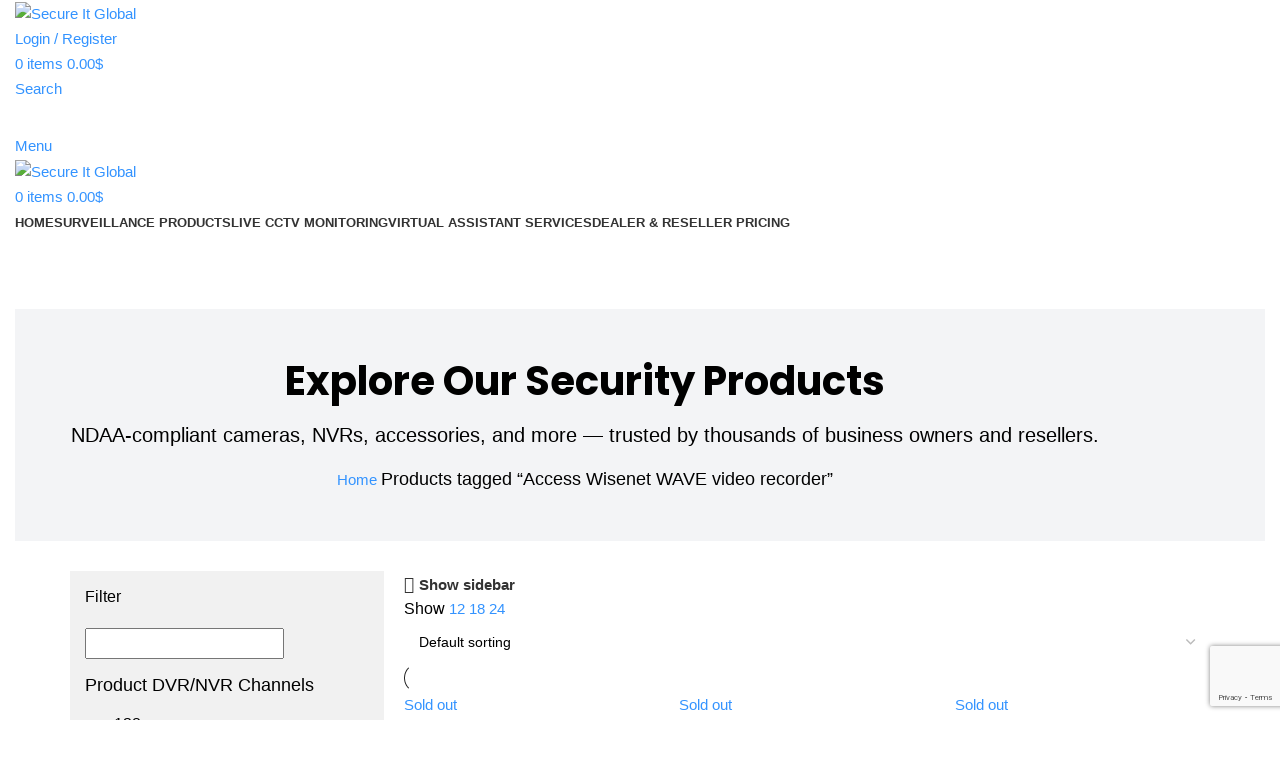

--- FILE ---
content_type: text/html; charset=UTF-8
request_url: https://secureitglobal.com/product-tag/access-wisenet-wave-video-recorder/
body_size: 67629
content:
<!DOCTYPE html>
<html lang="en-US">
<head>
	<meta charset="UTF-8">
	<link rel="profile" href="https://gmpg.org/xfn/11">
	<link rel="pingback" href="https://secureitglobal.com/xmlrpc.php">

	<meta name='robots' content='index, follow, max-image-preview:large, max-snippet:-1, max-video-preview:-1' />

	<!-- This site is optimized with the Yoast SEO plugin v26.8 - https://yoast.com/product/yoast-seo-wordpress/ -->
	<title>Access Wisenet WAVE video recorder Archives - Secure It Global</title>
	<link rel="canonical" href="https://secureitglobal.com/product-tag/access-wisenet-wave-video-recorder/" />
	<meta property="og:locale" content="en_US" />
	<meta property="og:type" content="article" />
	<meta property="og:title" content="Access Wisenet WAVE video recorder Archives - Secure It Global" />
	<meta property="og:url" content="https://secureitglobal.com/product-tag/access-wisenet-wave-video-recorder/" />
	<meta property="og:site_name" content="Secure It Global" />
	<meta name="twitter:card" content="summary_large_image" />
	<script type="application/ld+json" class="yoast-schema-graph">{"@context":"https://schema.org","@graph":[{"@type":"CollectionPage","@id":"https://secureitglobal.com/product-tag/access-wisenet-wave-video-recorder/","url":"https://secureitglobal.com/product-tag/access-wisenet-wave-video-recorder/","name":"Access Wisenet WAVE video recorder Archives - Secure It Global","isPartOf":{"@id":"https://secureitglobal.com/#website"},"primaryImageOfPage":{"@id":"https://secureitglobal.com/product-tag/access-wisenet-wave-video-recorder/#primaryimage"},"image":{"@id":"https://secureitglobal.com/product-tag/access-wisenet-wave-video-recorder/#primaryimage"},"thumbnailUrl":"https://secureitglobal.com/wp-content/uploads/2023/09/WWT-P-7201ML.webp","breadcrumb":{"@id":"https://secureitglobal.com/product-tag/access-wisenet-wave-video-recorder/#breadcrumb"},"inLanguage":"en-US"},{"@type":"ImageObject","inLanguage":"en-US","@id":"https://secureitglobal.com/product-tag/access-wisenet-wave-video-recorder/#primaryimage","url":"https://secureitglobal.com/wp-content/uploads/2023/09/WWT-P-7201ML.webp","contentUrl":"https://secureitglobal.com/wp-content/uploads/2023/09/WWT-P-7201ML.webp","width":580,"height":1080},{"@type":"BreadcrumbList","@id":"https://secureitglobal.com/product-tag/access-wisenet-wave-video-recorder/#breadcrumb","itemListElement":[{"@type":"ListItem","position":1,"name":"Home","item":"https://secureitglobal.com/"},{"@type":"ListItem","position":2,"name":"Access Wisenet WAVE video recorder"}]},{"@type":"WebSite","@id":"https://secureitglobal.com/#website","url":"https://secureitglobal.com/","name":"Secure It Global","description":"Security and IT Solutions","publisher":{"@id":"https://secureitglobal.com/#organization"},"potentialAction":[{"@type":"SearchAction","target":{"@type":"EntryPoint","urlTemplate":"https://secureitglobal.com/?s={search_term_string}"},"query-input":{"@type":"PropertyValueSpecification","valueRequired":true,"valueName":"search_term_string"}}],"inLanguage":"en-US"},{"@type":"Organization","@id":"https://secureitglobal.com/#organization","name":"Secure It Global","url":"https://secureitglobal.com/","logo":{"@type":"ImageObject","inLanguage":"en-US","@id":"https://secureitglobal.com/#/schema/logo/image/","url":"https://secureitglobal.com/wp-content/uploads/2025/06/ChatGPT-Image-Jul-13-2025-01_16_32-PM.png","contentUrl":"https://secureitglobal.com/wp-content/uploads/2025/06/ChatGPT-Image-Jul-13-2025-01_16_32-PM.png","width":894,"height":628,"caption":"Secure It Global"},"image":{"@id":"https://secureitglobal.com/#/schema/logo/image/"}}]}</script>
	<!-- / Yoast SEO plugin. -->


<link rel='dns-prefetch' href='//fonts.googleapis.com' />
<link rel="alternate" type="application/rss+xml" title="Secure It Global &raquo; Feed" href="https://secureitglobal.com/feed/" />
<link rel="alternate" type="application/rss+xml" title="Secure It Global &raquo; Comments Feed" href="https://secureitglobal.com/comments/feed/" />
<link rel="alternate" type="application/rss+xml" title="Secure It Global &raquo; Access Wisenet WAVE video recorder Tag Feed" href="https://secureitglobal.com/product-tag/access-wisenet-wave-video-recorder/feed/" />
		<!-- This site uses the Google Analytics by MonsterInsights plugin v9.11.1 - Using Analytics tracking - https://www.monsterinsights.com/ -->
							<script src="//www.googletagmanager.com/gtag/js?id=G-FQ82GMLXE5"  data-cfasync="false" data-wpfc-render="false" type="text/javascript" async></script>
			<script data-cfasync="false" data-wpfc-render="false" type="text/javascript">
				var mi_version = '9.11.1';
				var mi_track_user = true;
				var mi_no_track_reason = '';
								var MonsterInsightsDefaultLocations = {"page_location":"https:\/\/secureitglobal.com\/product-tag\/access-wisenet-wave-video-recorder\/"};
								if ( typeof MonsterInsightsPrivacyGuardFilter === 'function' ) {
					var MonsterInsightsLocations = (typeof MonsterInsightsExcludeQuery === 'object') ? MonsterInsightsPrivacyGuardFilter( MonsterInsightsExcludeQuery ) : MonsterInsightsPrivacyGuardFilter( MonsterInsightsDefaultLocations );
				} else {
					var MonsterInsightsLocations = (typeof MonsterInsightsExcludeQuery === 'object') ? MonsterInsightsExcludeQuery : MonsterInsightsDefaultLocations;
				}

								var disableStrs = [
										'ga-disable-G-FQ82GMLXE5',
									];

				/* Function to detect opted out users */
				function __gtagTrackerIsOptedOut() {
					for (var index = 0; index < disableStrs.length; index++) {
						if (document.cookie.indexOf(disableStrs[index] + '=true') > -1) {
							return true;
						}
					}

					return false;
				}

				/* Disable tracking if the opt-out cookie exists. */
				if (__gtagTrackerIsOptedOut()) {
					for (var index = 0; index < disableStrs.length; index++) {
						window[disableStrs[index]] = true;
					}
				}

				/* Opt-out function */
				function __gtagTrackerOptout() {
					for (var index = 0; index < disableStrs.length; index++) {
						document.cookie = disableStrs[index] + '=true; expires=Thu, 31 Dec 2099 23:59:59 UTC; path=/';
						window[disableStrs[index]] = true;
					}
				}

				if ('undefined' === typeof gaOptout) {
					function gaOptout() {
						__gtagTrackerOptout();
					}
				}
								window.dataLayer = window.dataLayer || [];

				window.MonsterInsightsDualTracker = {
					helpers: {},
					trackers: {},
				};
				if (mi_track_user) {
					function __gtagDataLayer() {
						dataLayer.push(arguments);
					}

					function __gtagTracker(type, name, parameters) {
						if (!parameters) {
							parameters = {};
						}

						if (parameters.send_to) {
							__gtagDataLayer.apply(null, arguments);
							return;
						}

						if (type === 'event') {
														parameters.send_to = monsterinsights_frontend.v4_id;
							var hookName = name;
							if (typeof parameters['event_category'] !== 'undefined') {
								hookName = parameters['event_category'] + ':' + name;
							}

							if (typeof MonsterInsightsDualTracker.trackers[hookName] !== 'undefined') {
								MonsterInsightsDualTracker.trackers[hookName](parameters);
							} else {
								__gtagDataLayer('event', name, parameters);
							}
							
						} else {
							__gtagDataLayer.apply(null, arguments);
						}
					}

					__gtagTracker('js', new Date());
					__gtagTracker('set', {
						'developer_id.dZGIzZG': true,
											});
					if ( MonsterInsightsLocations.page_location ) {
						__gtagTracker('set', MonsterInsightsLocations);
					}
										__gtagTracker('config', 'G-FQ82GMLXE5', {"forceSSL":"true","link_attribution":"true"} );
										window.gtag = __gtagTracker;										(function () {
						/* https://developers.google.com/analytics/devguides/collection/analyticsjs/ */
						/* ga and __gaTracker compatibility shim. */
						var noopfn = function () {
							return null;
						};
						var newtracker = function () {
							return new Tracker();
						};
						var Tracker = function () {
							return null;
						};
						var p = Tracker.prototype;
						p.get = noopfn;
						p.set = noopfn;
						p.send = function () {
							var args = Array.prototype.slice.call(arguments);
							args.unshift('send');
							__gaTracker.apply(null, args);
						};
						var __gaTracker = function () {
							var len = arguments.length;
							if (len === 0) {
								return;
							}
							var f = arguments[len - 1];
							if (typeof f !== 'object' || f === null || typeof f.hitCallback !== 'function') {
								if ('send' === arguments[0]) {
									var hitConverted, hitObject = false, action;
									if ('event' === arguments[1]) {
										if ('undefined' !== typeof arguments[3]) {
											hitObject = {
												'eventAction': arguments[3],
												'eventCategory': arguments[2],
												'eventLabel': arguments[4],
												'value': arguments[5] ? arguments[5] : 1,
											}
										}
									}
									if ('pageview' === arguments[1]) {
										if ('undefined' !== typeof arguments[2]) {
											hitObject = {
												'eventAction': 'page_view',
												'page_path': arguments[2],
											}
										}
									}
									if (typeof arguments[2] === 'object') {
										hitObject = arguments[2];
									}
									if (typeof arguments[5] === 'object') {
										Object.assign(hitObject, arguments[5]);
									}
									if ('undefined' !== typeof arguments[1].hitType) {
										hitObject = arguments[1];
										if ('pageview' === hitObject.hitType) {
											hitObject.eventAction = 'page_view';
										}
									}
									if (hitObject) {
										action = 'timing' === arguments[1].hitType ? 'timing_complete' : hitObject.eventAction;
										hitConverted = mapArgs(hitObject);
										__gtagTracker('event', action, hitConverted);
									}
								}
								return;
							}

							function mapArgs(args) {
								var arg, hit = {};
								var gaMap = {
									'eventCategory': 'event_category',
									'eventAction': 'event_action',
									'eventLabel': 'event_label',
									'eventValue': 'event_value',
									'nonInteraction': 'non_interaction',
									'timingCategory': 'event_category',
									'timingVar': 'name',
									'timingValue': 'value',
									'timingLabel': 'event_label',
									'page': 'page_path',
									'location': 'page_location',
									'title': 'page_title',
									'referrer' : 'page_referrer',
								};
								for (arg in args) {
																		if (!(!args.hasOwnProperty(arg) || !gaMap.hasOwnProperty(arg))) {
										hit[gaMap[arg]] = args[arg];
									} else {
										hit[arg] = args[arg];
									}
								}
								return hit;
							}

							try {
								f.hitCallback();
							} catch (ex) {
							}
						};
						__gaTracker.create = newtracker;
						__gaTracker.getByName = newtracker;
						__gaTracker.getAll = function () {
							return [];
						};
						__gaTracker.remove = noopfn;
						__gaTracker.loaded = true;
						window['__gaTracker'] = __gaTracker;
					})();
									} else {
										console.log("");
					(function () {
						function __gtagTracker() {
							return null;
						}

						window['__gtagTracker'] = __gtagTracker;
						window['gtag'] = __gtagTracker;
					})();
									}
			</script>
							<!-- / Google Analytics by MonsterInsights -->
		<style id='wp-img-auto-sizes-contain-inline-css' type='text/css'>
img:is([sizes=auto i],[sizes^="auto," i]){contain-intrinsic-size:3000px 1500px}
/*# sourceURL=wp-img-auto-sizes-contain-inline-css */
</style>
<link rel='stylesheet' id='shopengine-public-css' href='https://secureitglobal.com/wp-content/plugins/shopengine/assets/css/shopengine-public.css?ver=4.8.7' type='text/css' media='all' />
<link rel='stylesheet' id='shopengine-widget-frontend-css' href='https://secureitglobal.com/wp-content/plugins/shopengine/widgets/init/assets/css/widget-frontend.css?ver=4.8.7' type='text/css' media='all' />
<link rel='stylesheet' id='shopengine-frontend-font-awesome-css' href='https://secureitglobal.com/wp-content/plugins/elementor/assets/lib/font-awesome/css/all.css?ver=4.8.7' type='text/css' media='all' />
<link rel='stylesheet' id='wp-block-library-css' href='https://secureitglobal.com/wp-includes/css/dist/block-library/style.min.css?ver=6.9' type='text/css' media='all' />
<style id='classic-theme-styles-inline-css' type='text/css'>
/*! This file is auto-generated */
.wp-block-button__link{color:#fff;background-color:#32373c;border-radius:9999px;box-shadow:none;text-decoration:none;padding:calc(.667em + 2px) calc(1.333em + 2px);font-size:1.125em}.wp-block-file__button{background:#32373c;color:#fff;text-decoration:none}
/*# sourceURL=/wp-includes/css/classic-themes.min.css */
</style>
<style id='safe-svg-svg-icon-style-inline-css' type='text/css'>
.safe-svg-cover{text-align:center}.safe-svg-cover .safe-svg-inside{display:inline-block;max-width:100%}.safe-svg-cover svg{fill:currentColor;height:100%;max-height:100%;max-width:100%;width:100%}

/*# sourceURL=https://secureitglobal.com/wp-content/plugins/safe-svg/dist/safe-svg-block-frontend.css */
</style>
<style id='global-styles-inline-css' type='text/css'>
:root{--wp--preset--aspect-ratio--square: 1;--wp--preset--aspect-ratio--4-3: 4/3;--wp--preset--aspect-ratio--3-4: 3/4;--wp--preset--aspect-ratio--3-2: 3/2;--wp--preset--aspect-ratio--2-3: 2/3;--wp--preset--aspect-ratio--16-9: 16/9;--wp--preset--aspect-ratio--9-16: 9/16;--wp--preset--color--black: #000000;--wp--preset--color--cyan-bluish-gray: #abb8c3;--wp--preset--color--white: #ffffff;--wp--preset--color--pale-pink: #f78da7;--wp--preset--color--vivid-red: #cf2e2e;--wp--preset--color--luminous-vivid-orange: #ff6900;--wp--preset--color--luminous-vivid-amber: #fcb900;--wp--preset--color--light-green-cyan: #7bdcb5;--wp--preset--color--vivid-green-cyan: #00d084;--wp--preset--color--pale-cyan-blue: #8ed1fc;--wp--preset--color--vivid-cyan-blue: #0693e3;--wp--preset--color--vivid-purple: #9b51e0;--wp--preset--gradient--vivid-cyan-blue-to-vivid-purple: linear-gradient(135deg,rgb(6,147,227) 0%,rgb(155,81,224) 100%);--wp--preset--gradient--light-green-cyan-to-vivid-green-cyan: linear-gradient(135deg,rgb(122,220,180) 0%,rgb(0,208,130) 100%);--wp--preset--gradient--luminous-vivid-amber-to-luminous-vivid-orange: linear-gradient(135deg,rgb(252,185,0) 0%,rgb(255,105,0) 100%);--wp--preset--gradient--luminous-vivid-orange-to-vivid-red: linear-gradient(135deg,rgb(255,105,0) 0%,rgb(207,46,46) 100%);--wp--preset--gradient--very-light-gray-to-cyan-bluish-gray: linear-gradient(135deg,rgb(238,238,238) 0%,rgb(169,184,195) 100%);--wp--preset--gradient--cool-to-warm-spectrum: linear-gradient(135deg,rgb(74,234,220) 0%,rgb(151,120,209) 20%,rgb(207,42,186) 40%,rgb(238,44,130) 60%,rgb(251,105,98) 80%,rgb(254,248,76) 100%);--wp--preset--gradient--blush-light-purple: linear-gradient(135deg,rgb(255,206,236) 0%,rgb(152,150,240) 100%);--wp--preset--gradient--blush-bordeaux: linear-gradient(135deg,rgb(254,205,165) 0%,rgb(254,45,45) 50%,rgb(107,0,62) 100%);--wp--preset--gradient--luminous-dusk: linear-gradient(135deg,rgb(255,203,112) 0%,rgb(199,81,192) 50%,rgb(65,88,208) 100%);--wp--preset--gradient--pale-ocean: linear-gradient(135deg,rgb(255,245,203) 0%,rgb(182,227,212) 50%,rgb(51,167,181) 100%);--wp--preset--gradient--electric-grass: linear-gradient(135deg,rgb(202,248,128) 0%,rgb(113,206,126) 100%);--wp--preset--gradient--midnight: linear-gradient(135deg,rgb(2,3,129) 0%,rgb(40,116,252) 100%);--wp--preset--font-size--small: 13px;--wp--preset--font-size--medium: 20px;--wp--preset--font-size--large: 36px;--wp--preset--font-size--x-large: 42px;--wp--preset--spacing--20: 0.44rem;--wp--preset--spacing--30: 0.67rem;--wp--preset--spacing--40: 1rem;--wp--preset--spacing--50: 1.5rem;--wp--preset--spacing--60: 2.25rem;--wp--preset--spacing--70: 3.38rem;--wp--preset--spacing--80: 5.06rem;--wp--preset--shadow--natural: 6px 6px 9px rgba(0, 0, 0, 0.2);--wp--preset--shadow--deep: 12px 12px 50px rgba(0, 0, 0, 0.4);--wp--preset--shadow--sharp: 6px 6px 0px rgba(0, 0, 0, 0.2);--wp--preset--shadow--outlined: 6px 6px 0px -3px rgb(255, 255, 255), 6px 6px rgb(0, 0, 0);--wp--preset--shadow--crisp: 6px 6px 0px rgb(0, 0, 0);}:where(.is-layout-flex){gap: 0.5em;}:where(.is-layout-grid){gap: 0.5em;}body .is-layout-flex{display: flex;}.is-layout-flex{flex-wrap: wrap;align-items: center;}.is-layout-flex > :is(*, div){margin: 0;}body .is-layout-grid{display: grid;}.is-layout-grid > :is(*, div){margin: 0;}:where(.wp-block-columns.is-layout-flex){gap: 2em;}:where(.wp-block-columns.is-layout-grid){gap: 2em;}:where(.wp-block-post-template.is-layout-flex){gap: 1.25em;}:where(.wp-block-post-template.is-layout-grid){gap: 1.25em;}.has-black-color{color: var(--wp--preset--color--black) !important;}.has-cyan-bluish-gray-color{color: var(--wp--preset--color--cyan-bluish-gray) !important;}.has-white-color{color: var(--wp--preset--color--white) !important;}.has-pale-pink-color{color: var(--wp--preset--color--pale-pink) !important;}.has-vivid-red-color{color: var(--wp--preset--color--vivid-red) !important;}.has-luminous-vivid-orange-color{color: var(--wp--preset--color--luminous-vivid-orange) !important;}.has-luminous-vivid-amber-color{color: var(--wp--preset--color--luminous-vivid-amber) !important;}.has-light-green-cyan-color{color: var(--wp--preset--color--light-green-cyan) !important;}.has-vivid-green-cyan-color{color: var(--wp--preset--color--vivid-green-cyan) !important;}.has-pale-cyan-blue-color{color: var(--wp--preset--color--pale-cyan-blue) !important;}.has-vivid-cyan-blue-color{color: var(--wp--preset--color--vivid-cyan-blue) !important;}.has-vivid-purple-color{color: var(--wp--preset--color--vivid-purple) !important;}.has-black-background-color{background-color: var(--wp--preset--color--black) !important;}.has-cyan-bluish-gray-background-color{background-color: var(--wp--preset--color--cyan-bluish-gray) !important;}.has-white-background-color{background-color: var(--wp--preset--color--white) !important;}.has-pale-pink-background-color{background-color: var(--wp--preset--color--pale-pink) !important;}.has-vivid-red-background-color{background-color: var(--wp--preset--color--vivid-red) !important;}.has-luminous-vivid-orange-background-color{background-color: var(--wp--preset--color--luminous-vivid-orange) !important;}.has-luminous-vivid-amber-background-color{background-color: var(--wp--preset--color--luminous-vivid-amber) !important;}.has-light-green-cyan-background-color{background-color: var(--wp--preset--color--light-green-cyan) !important;}.has-vivid-green-cyan-background-color{background-color: var(--wp--preset--color--vivid-green-cyan) !important;}.has-pale-cyan-blue-background-color{background-color: var(--wp--preset--color--pale-cyan-blue) !important;}.has-vivid-cyan-blue-background-color{background-color: var(--wp--preset--color--vivid-cyan-blue) !important;}.has-vivid-purple-background-color{background-color: var(--wp--preset--color--vivid-purple) !important;}.has-black-border-color{border-color: var(--wp--preset--color--black) !important;}.has-cyan-bluish-gray-border-color{border-color: var(--wp--preset--color--cyan-bluish-gray) !important;}.has-white-border-color{border-color: var(--wp--preset--color--white) !important;}.has-pale-pink-border-color{border-color: var(--wp--preset--color--pale-pink) !important;}.has-vivid-red-border-color{border-color: var(--wp--preset--color--vivid-red) !important;}.has-luminous-vivid-orange-border-color{border-color: var(--wp--preset--color--luminous-vivid-orange) !important;}.has-luminous-vivid-amber-border-color{border-color: var(--wp--preset--color--luminous-vivid-amber) !important;}.has-light-green-cyan-border-color{border-color: var(--wp--preset--color--light-green-cyan) !important;}.has-vivid-green-cyan-border-color{border-color: var(--wp--preset--color--vivid-green-cyan) !important;}.has-pale-cyan-blue-border-color{border-color: var(--wp--preset--color--pale-cyan-blue) !important;}.has-vivid-cyan-blue-border-color{border-color: var(--wp--preset--color--vivid-cyan-blue) !important;}.has-vivid-purple-border-color{border-color: var(--wp--preset--color--vivid-purple) !important;}.has-vivid-cyan-blue-to-vivid-purple-gradient-background{background: var(--wp--preset--gradient--vivid-cyan-blue-to-vivid-purple) !important;}.has-light-green-cyan-to-vivid-green-cyan-gradient-background{background: var(--wp--preset--gradient--light-green-cyan-to-vivid-green-cyan) !important;}.has-luminous-vivid-amber-to-luminous-vivid-orange-gradient-background{background: var(--wp--preset--gradient--luminous-vivid-amber-to-luminous-vivid-orange) !important;}.has-luminous-vivid-orange-to-vivid-red-gradient-background{background: var(--wp--preset--gradient--luminous-vivid-orange-to-vivid-red) !important;}.has-very-light-gray-to-cyan-bluish-gray-gradient-background{background: var(--wp--preset--gradient--very-light-gray-to-cyan-bluish-gray) !important;}.has-cool-to-warm-spectrum-gradient-background{background: var(--wp--preset--gradient--cool-to-warm-spectrum) !important;}.has-blush-light-purple-gradient-background{background: var(--wp--preset--gradient--blush-light-purple) !important;}.has-blush-bordeaux-gradient-background{background: var(--wp--preset--gradient--blush-bordeaux) !important;}.has-luminous-dusk-gradient-background{background: var(--wp--preset--gradient--luminous-dusk) !important;}.has-pale-ocean-gradient-background{background: var(--wp--preset--gradient--pale-ocean) !important;}.has-electric-grass-gradient-background{background: var(--wp--preset--gradient--electric-grass) !important;}.has-midnight-gradient-background{background: var(--wp--preset--gradient--midnight) !important;}.has-small-font-size{font-size: var(--wp--preset--font-size--small) !important;}.has-medium-font-size{font-size: var(--wp--preset--font-size--medium) !important;}.has-large-font-size{font-size: var(--wp--preset--font-size--large) !important;}.has-x-large-font-size{font-size: var(--wp--preset--font-size--x-large) !important;}
:where(.wp-block-post-template.is-layout-flex){gap: 1.25em;}:where(.wp-block-post-template.is-layout-grid){gap: 1.25em;}
:where(.wp-block-term-template.is-layout-flex){gap: 1.25em;}:where(.wp-block-term-template.is-layout-grid){gap: 1.25em;}
:where(.wp-block-columns.is-layout-flex){gap: 2em;}:where(.wp-block-columns.is-layout-grid){gap: 2em;}
:root :where(.wp-block-pullquote){font-size: 1.5em;line-height: 1.6;}
/*# sourceURL=global-styles-inline-css */
</style>
<link rel='stylesheet' id='email-subscribers-css' href='https://secureitglobal.com/wp-content/plugins/email-subscribers/lite/public/css/email-subscribers-public.css?ver=5.9.14' type='text/css' media='all' />
<link rel='stylesheet' id='searchandfilter-css' href='http://secureitglobal.com/wp-content/plugins/search-filter/style.css?ver=1' type='text/css' media='all' />
<link rel='stylesheet' id='woof-css' href='https://secureitglobal.com/wp-content/plugins/woocommerce-products-filter/css/front.css?ver=1.3.7.4' type='text/css' media='all' />
<style id='woof-inline-css' type='text/css'>

.woof_products_top_panel li span, .woof_products_top_panel2 li span{background: url(https://secureitglobal.com/wp-content/plugins/woocommerce-products-filter/img/delete.png);background-size: 14px 14px;background-repeat: no-repeat;background-position: right;}
.woof_edit_view{
                    display: none;
                }

/*# sourceURL=woof-inline-css */
</style>
<link rel='stylesheet' id='chosen-drop-down-css' href='https://secureitglobal.com/wp-content/plugins/woocommerce-products-filter/js/chosen/chosen.min.css?ver=1.3.7.4' type='text/css' media='all' />
<link rel='stylesheet' id='icheck-jquery-color-flat-css' href='https://secureitglobal.com/wp-content/plugins/woocommerce-products-filter/js/icheck/skins/flat/_all.css?ver=1.3.7.4' type='text/css' media='all' />
<link rel='stylesheet' id='icheck-jquery-color-square-css' href='https://secureitglobal.com/wp-content/plugins/woocommerce-products-filter/js/icheck/skins/square/_all.css?ver=1.3.7.4' type='text/css' media='all' />
<link rel='stylesheet' id='icheck-jquery-color-minimal-css' href='https://secureitglobal.com/wp-content/plugins/woocommerce-products-filter/js/icheck/skins/minimal/_all.css?ver=1.3.7.4' type='text/css' media='all' />
<link rel='stylesheet' id='woof_by_author_html_items-css' href='https://secureitglobal.com/wp-content/plugins/woocommerce-products-filter/ext/by_author/css/by_author.css?ver=1.3.7.4' type='text/css' media='all' />
<link rel='stylesheet' id='woof_by_featured_html_items-css' href='https://secureitglobal.com/wp-content/plugins/woocommerce-products-filter/ext/by_featured/css/by_featured.css?ver=1.3.7.4' type='text/css' media='all' />
<link rel='stylesheet' id='woof_by_instock_html_items-css' href='https://secureitglobal.com/wp-content/plugins/woocommerce-products-filter/ext/by_instock/css/by_instock.css?ver=1.3.7.4' type='text/css' media='all' />
<link rel='stylesheet' id='woof_by_onsales_html_items-css' href='https://secureitglobal.com/wp-content/plugins/woocommerce-products-filter/ext/by_onsales/css/by_onsales.css?ver=1.3.7.4' type='text/css' media='all' />
<link rel='stylesheet' id='woof_by_text_html_items-css' href='https://secureitglobal.com/wp-content/plugins/woocommerce-products-filter/ext/by_text/assets/css/front.css?ver=1.3.7.4' type='text/css' media='all' />
<link rel='stylesheet' id='woof_label_html_items-css' href='https://secureitglobal.com/wp-content/plugins/woocommerce-products-filter/ext/label/css/html_types/label.css?ver=1.3.7.4' type='text/css' media='all' />
<link rel='stylesheet' id='woof_select_radio_check_html_items-css' href='https://secureitglobal.com/wp-content/plugins/woocommerce-products-filter/ext/select_radio_check/css/html_types/select_radio_check.css?ver=1.3.7.4' type='text/css' media='all' />
<link rel='stylesheet' id='woof_sd_html_items_checkbox-css' href='https://secureitglobal.com/wp-content/plugins/woocommerce-products-filter/ext/smart_designer/css/elements/checkbox.css?ver=1.3.7.4' type='text/css' media='all' />
<link rel='stylesheet' id='woof_sd_html_items_radio-css' href='https://secureitglobal.com/wp-content/plugins/woocommerce-products-filter/ext/smart_designer/css/elements/radio.css?ver=1.3.7.4' type='text/css' media='all' />
<link rel='stylesheet' id='woof_sd_html_items_switcher-css' href='https://secureitglobal.com/wp-content/plugins/woocommerce-products-filter/ext/smart_designer/css/elements/switcher.css?ver=1.3.7.4' type='text/css' media='all' />
<link rel='stylesheet' id='woof_sd_html_items_color-css' href='https://secureitglobal.com/wp-content/plugins/woocommerce-products-filter/ext/smart_designer/css/elements/color.css?ver=1.3.7.4' type='text/css' media='all' />
<link rel='stylesheet' id='woof_sd_html_items_tooltip-css' href='https://secureitglobal.com/wp-content/plugins/woocommerce-products-filter/ext/smart_designer/css/tooltip.css?ver=1.3.7.4' type='text/css' media='all' />
<link rel='stylesheet' id='woof_sd_html_items_front-css' href='https://secureitglobal.com/wp-content/plugins/woocommerce-products-filter/ext/smart_designer/css/front.css?ver=1.3.7.4' type='text/css' media='all' />
<link rel='stylesheet' id='woof_step_filter_html_items-css' href='https://secureitglobal.com/wp-content/plugins/woocommerce-products-filter/ext/step_filer/css/step_filter.css?ver=1.3.7.4' type='text/css' media='all' />
<link rel='stylesheet' id='woof-switcher23-css' href='https://secureitglobal.com/wp-content/plugins/woocommerce-products-filter/css/switcher.css?ver=1.3.7.4' type='text/css' media='all' />
<style id='woocommerce-inline-inline-css' type='text/css'>
.woocommerce form .form-row .required { visibility: visible; }
/*# sourceURL=woocommerce-inline-inline-css */
</style>
<link rel='stylesheet' id='elementor-frontend-css' href='https://secureitglobal.com/wp-content/uploads/elementor/css/custom-frontend.min.css?ver=1768910103' type='text/css' media='all' />
<link rel='stylesheet' id='widget-heading-css' href='https://secureitglobal.com/wp-content/plugins/elementor/assets/css/widget-heading.min.css?ver=3.34.2' type='text/css' media='all' />
<link rel='stylesheet' id='widget-image-box-css' href='https://secureitglobal.com/wp-content/uploads/elementor/css/custom-widget-image-box.min.css?ver=1768910103' type='text/css' media='all' />
<link rel='stylesheet' id='widget-image-css' href='https://secureitglobal.com/wp-content/plugins/elementor/assets/css/widget-image.min.css?ver=3.34.2' type='text/css' media='all' />
<link rel='stylesheet' id='widget-icon-list-css' href='https://secureitglobal.com/wp-content/uploads/elementor/css/custom-widget-icon-list.min.css?ver=1768910103' type='text/css' media='all' />
<link rel='stylesheet' id='widget-form-css' href='https://secureitglobal.com/wp-content/plugins/pro-elements/assets/css/widget-form.min.css?ver=3.30.0' type='text/css' media='all' />
<link rel='stylesheet' id='widget-social-icons-css' href='https://secureitglobal.com/wp-content/plugins/elementor/assets/css/widget-social-icons.min.css?ver=3.34.2' type='text/css' media='all' />
<link rel='stylesheet' id='e-apple-webkit-css' href='https://secureitglobal.com/wp-content/uploads/elementor/css/custom-apple-webkit.min.css?ver=1768910103' type='text/css' media='all' />
<link rel='stylesheet' id='widget-woocommerce-products-css' href='https://secureitglobal.com/wp-content/plugins/pro-elements/assets/css/widget-woocommerce-products.min.css?ver=3.30.0' type='text/css' media='all' />
<link rel='stylesheet' id='elementor-post-10671-css' href='https://secureitglobal.com/wp-content/uploads/elementor/css/post-10671.css?ver=1768910103' type='text/css' media='all' />
<link rel='stylesheet' id='uael-frontend-css' href='https://secureitglobal.com/wp-content/plugins/ultimate-elementor/assets/min-css/uael-frontend.min.css?ver=1.40.1' type='text/css' media='all' />
<link rel='stylesheet' id='uael-teammember-social-icons-css' href='https://secureitglobal.com/wp-content/plugins/elementor/assets/css/widget-social-icons.min.css?ver=3.24.0' type='text/css' media='all' />
<link rel='stylesheet' id='uael-social-share-icons-brands-css' href='https://secureitglobal.com/wp-content/plugins/elementor/assets/lib/font-awesome/css/brands.css?ver=5.15.3' type='text/css' media='all' />
<link rel='stylesheet' id='uael-social-share-icons-fontawesome-css' href='https://secureitglobal.com/wp-content/plugins/elementor/assets/lib/font-awesome/css/fontawesome.css?ver=5.15.3' type='text/css' media='all' />
<link rel='stylesheet' id='uael-nav-menu-icons-css' href='https://secureitglobal.com/wp-content/plugins/elementor/assets/lib/font-awesome/css/solid.css?ver=5.15.3' type='text/css' media='all' />
<link rel='stylesheet' id='elementor-post-157-css' href='https://secureitglobal.com/wp-content/uploads/elementor/css/post-157.css?ver=1768910103' type='text/css' media='all' />
<link rel='stylesheet' id='elementor-post-32840-css' href='https://secureitglobal.com/wp-content/uploads/elementor/css/post-32840.css?ver=1768910148' type='text/css' media='all' />
<link rel='stylesheet' id='wp-color-picker-css' href='https://secureitglobal.com/wp-admin/css/color-picker.min.css?ver=6.9' type='text/css' media='all' />
<link rel='stylesheet' id='shopengine-swatches-loop-css-css' href='https://secureitglobal.com/wp-content/plugins/shopengine/modules/swatches/loop-product-support/assets/swatches.css?ver=1768952822' type='text/css' media='all' />
<link rel='stylesheet' id='shopengine-css-front-css' href='https://secureitglobal.com/wp-content/plugins/shopengine/modules/swatches/assets/css/frontend.css?ver=4.8.7' type='text/css' media='all' />
<link rel='stylesheet' id='shopengine-widget-frontend-pro-css' href='https://secureitglobal.com/wp-content/plugins/shopengine-pro/widgets/init/assets/css/widget-styles-pro.css?ver=2.6.6' type='text/css' media='all' />
<link rel='stylesheet' id='bootstrap-css' href='https://secureitglobal.com/wp-content/themes/woodmart/css/bootstrap-light.min.css?ver=7.4.3' type='text/css' media='all' />
<link rel='stylesheet' id='woodmart-style-css' href='https://secureitglobal.com/wp-content/themes/woodmart/css/parts/base.min.css?ver=7.4.3' type='text/css' media='all' />
<link rel='stylesheet' id='wd-widget-recent-post-comments-css' href='https://secureitglobal.com/wp-content/themes/woodmart/css/parts/widget-recent-post-comments.min.css?ver=7.4.3' type='text/css' media='all' />
<link rel='stylesheet' id='wd-widget-wd-recent-posts-css' href='https://secureitglobal.com/wp-content/themes/woodmart/css/parts/widget-wd-recent-posts.min.css?ver=7.4.3' type='text/css' media='all' />
<link rel='stylesheet' id='wd-widget-nav-css' href='https://secureitglobal.com/wp-content/themes/woodmart/css/parts/widget-nav.min.css?ver=7.4.3' type='text/css' media='all' />
<link rel='stylesheet' id='wd-widget-wd-layered-nav-css' href='https://secureitglobal.com/wp-content/themes/woodmart/css/parts/woo-widget-wd-layered-nav.min.css?ver=7.4.3' type='text/css' media='all' />
<link rel='stylesheet' id='wd-woo-mod-swatches-base-css' href='https://secureitglobal.com/wp-content/themes/woodmart/css/parts/woo-mod-swatches-base.min.css?ver=7.4.3' type='text/css' media='all' />
<link rel='stylesheet' id='wd-woo-mod-swatches-filter-css' href='https://secureitglobal.com/wp-content/themes/woodmart/css/parts/woo-mod-swatches-filter.min.css?ver=7.4.3' type='text/css' media='all' />
<link rel='stylesheet' id='wd-widget-slider-price-filter-css' href='https://secureitglobal.com/wp-content/themes/woodmart/css/parts/woo-widget-slider-price-filter.min.css?ver=7.4.3' type='text/css' media='all' />
<link rel='stylesheet' id='wd-wp-gutenberg-css' href='https://secureitglobal.com/wp-content/themes/woodmart/css/parts/wp-gutenberg.min.css?ver=7.4.3' type='text/css' media='all' />
<link rel='stylesheet' id='wd-elementor-base-css' href='https://secureitglobal.com/wp-content/themes/woodmart/css/parts/int-elem-base.min.css?ver=7.4.3' type='text/css' media='all' />
<link rel='stylesheet' id='wd-elementor-pro-base-css' href='https://secureitglobal.com/wp-content/themes/woodmart/css/parts/int-elementor-pro.min.css?ver=7.4.3' type='text/css' media='all' />
<link rel='stylesheet' id='wd-woocommerce-base-css' href='https://secureitglobal.com/wp-content/themes/woodmart/css/parts/woocommerce-base.min.css?ver=7.4.3' type='text/css' media='all' />
<link rel='stylesheet' id='wd-mod-star-rating-css' href='https://secureitglobal.com/wp-content/themes/woodmart/css/parts/mod-star-rating.min.css?ver=7.4.3' type='text/css' media='all' />
<link rel='stylesheet' id='wd-woo-el-track-order-css' href='https://secureitglobal.com/wp-content/themes/woodmart/css/parts/woo-el-track-order.min.css?ver=7.4.3' type='text/css' media='all' />
<link rel='stylesheet' id='wd-woocommerce-block-notices-css' href='https://secureitglobal.com/wp-content/themes/woodmart/css/parts/woo-mod-block-notices.min.css?ver=7.4.3' type='text/css' media='all' />
<link rel='stylesheet' id='wd-woo-gutenberg-css' href='https://secureitglobal.com/wp-content/themes/woodmart/css/parts/woo-gutenberg.min.css?ver=7.4.3' type='text/css' media='all' />
<link rel='stylesheet' id='wd-woo-opt-free-progress-bar-css' href='https://secureitglobal.com/wp-content/themes/woodmart/css/parts/woo-opt-free-progress-bar.min.css?ver=7.4.3' type='text/css' media='all' />
<link rel='stylesheet' id='wd-woo-mod-progress-bar-css' href='https://secureitglobal.com/wp-content/themes/woodmart/css/parts/woo-mod-progress-bar.min.css?ver=7.4.3' type='text/css' media='all' />
<link rel='stylesheet' id='wd-widget-active-filters-css' href='https://secureitglobal.com/wp-content/themes/woodmart/css/parts/woo-widget-active-filters.min.css?ver=7.4.3' type='text/css' media='all' />
<link rel='stylesheet' id='wd-widget-collapse-css' href='https://secureitglobal.com/wp-content/themes/woodmart/css/parts/opt-widget-collapse.min.css?ver=7.4.3' type='text/css' media='all' />
<link rel='stylesheet' id='wd-woo-shop-predefined-css' href='https://secureitglobal.com/wp-content/themes/woodmart/css/parts/woo-shop-predefined.min.css?ver=7.4.3' type='text/css' media='all' />
<link rel='stylesheet' id='wd-shop-title-categories-css' href='https://secureitglobal.com/wp-content/themes/woodmart/css/parts/woo-categories-loop-nav.min.css?ver=7.4.3' type='text/css' media='all' />
<link rel='stylesheet' id='wd-woo-categories-loop-nav-mobile-accordion-css' href='https://secureitglobal.com/wp-content/themes/woodmart/css/parts/woo-categories-loop-nav-mobile-accordion.min.css?ver=7.4.3' type='text/css' media='all' />
<link rel='stylesheet' id='wd-woo-shop-el-products-per-page-css' href='https://secureitglobal.com/wp-content/themes/woodmart/css/parts/woo-shop-el-products-per-page.min.css?ver=7.4.3' type='text/css' media='all' />
<link rel='stylesheet' id='wd-woo-shop-page-title-css' href='https://secureitglobal.com/wp-content/themes/woodmart/css/parts/woo-shop-page-title.min.css?ver=7.4.3' type='text/css' media='all' />
<link rel='stylesheet' id='wd-woo-mod-shop-loop-head-css' href='https://secureitglobal.com/wp-content/themes/woodmart/css/parts/woo-mod-shop-loop-head.min.css?ver=7.4.3' type='text/css' media='all' />
<link rel='stylesheet' id='wd-woo-shop-el-order-by-css' href='https://secureitglobal.com/wp-content/themes/woodmart/css/parts/woo-shop-el-order-by.min.css?ver=7.4.3' type='text/css' media='all' />
<link rel='stylesheet' id='wd-woo-shop-el-products-view-css' href='https://secureitglobal.com/wp-content/themes/woodmart/css/parts/woo-shop-el-products-view.min.css?ver=7.4.3' type='text/css' media='all' />
<link rel='stylesheet' id='wd-woo-mod-shop-attributes-css' href='https://secureitglobal.com/wp-content/themes/woodmart/css/parts/woo-mod-shop-attributes.min.css?ver=7.4.3' type='text/css' media='all' />
<link rel='stylesheet' id='child-style-css' href='https://secureitglobal.com/wp-content/themes/woodmart-child/style.css?ver=7.4.3' type='text/css' media='all' />
<link rel='stylesheet' id='wd-header-base-css' href='https://secureitglobal.com/wp-content/themes/woodmart/css/parts/header-base.min.css?ver=7.4.3' type='text/css' media='all' />
<link rel='stylesheet' id='wd-mod-tools-css' href='https://secureitglobal.com/wp-content/themes/woodmart/css/parts/mod-tools.min.css?ver=7.4.3' type='text/css' media='all' />
<link rel='stylesheet' id='wd-header-elements-base-css' href='https://secureitglobal.com/wp-content/themes/woodmart/css/parts/header-el-base.min.css?ver=7.4.3' type='text/css' media='all' />
<link rel='stylesheet' id='wd-social-icons-css' href='https://secureitglobal.com/wp-content/themes/woodmart/css/parts/el-social-icons.min.css?ver=7.4.3' type='text/css' media='all' />
<link rel='stylesheet' id='wd-header-my-account-dropdown-css' href='https://secureitglobal.com/wp-content/themes/woodmart/css/parts/header-el-my-account-dropdown.min.css?ver=7.4.3' type='text/css' media='all' />
<link rel='stylesheet' id='wd-woo-mod-login-form-css' href='https://secureitglobal.com/wp-content/themes/woodmart/css/parts/woo-mod-login-form.min.css?ver=7.4.3' type='text/css' media='all' />
<link rel='stylesheet' id='wd-header-my-account-css' href='https://secureitglobal.com/wp-content/themes/woodmart/css/parts/header-el-my-account.min.css?ver=7.4.3' type='text/css' media='all' />
<link rel='stylesheet' id='wd-header-cart-side-css' href='https://secureitglobal.com/wp-content/themes/woodmart/css/parts/header-el-cart-side.min.css?ver=7.4.3' type='text/css' media='all' />
<link rel='stylesheet' id='wd-woo-mod-quantity-css' href='https://secureitglobal.com/wp-content/themes/woodmart/css/parts/woo-mod-quantity.min.css?ver=7.4.3' type='text/css' media='all' />
<link rel='stylesheet' id='wd-header-cart-css' href='https://secureitglobal.com/wp-content/themes/woodmart/css/parts/header-el-cart.min.css?ver=7.4.3' type='text/css' media='all' />
<link rel='stylesheet' id='wd-widget-shopping-cart-css' href='https://secureitglobal.com/wp-content/themes/woodmart/css/parts/woo-widget-shopping-cart.min.css?ver=7.4.3' type='text/css' media='all' />
<link rel='stylesheet' id='wd-widget-product-list-css' href='https://secureitglobal.com/wp-content/themes/woodmart/css/parts/woo-widget-product-list.min.css?ver=7.4.3' type='text/css' media='all' />
<link rel='stylesheet' id='wd-header-search-css' href='https://secureitglobal.com/wp-content/themes/woodmart/css/parts/header-el-search.min.css?ver=7.4.3' type='text/css' media='all' />
<link rel='stylesheet' id='wd-header-mobile-nav-drilldown-css' href='https://secureitglobal.com/wp-content/themes/woodmart/css/parts/header-el-mobile-nav-drilldown.min.css?ver=7.4.3' type='text/css' media='all' />
<link rel='stylesheet' id='wd-header-mobile-nav-drilldown-slide-css' href='https://secureitglobal.com/wp-content/themes/woodmart/css/parts/header-el-mobile-nav-drilldown-slide.min.css?ver=7.4.3' type='text/css' media='all' />
<link rel='stylesheet' id='wd-woo-el-breadcrumbs-builder-css' href='https://secureitglobal.com/wp-content/themes/woodmart/css/parts/woo-el-breadcrumbs-builder.min.css?ver=7.4.3' type='text/css' media='all' />
<link rel='stylesheet' id='wd-woo-opt-title-limit-css' href='https://secureitglobal.com/wp-content/themes/woodmart/css/parts/woo-opt-title-limit.min.css?ver=7.4.3' type='text/css' media='all' />
<link rel='stylesheet' id='wd-product-loop-css' href='https://secureitglobal.com/wp-content/themes/woodmart/css/parts/woo-product-loop.min.css?ver=7.4.3' type='text/css' media='all' />
<link rel='stylesheet' id='wd-product-loop-button-info-alt-css' href='https://secureitglobal.com/wp-content/themes/woodmart/css/parts/woo-product-loop-button-info-alt.min.css?ver=7.4.3' type='text/css' media='all' />
<link rel='stylesheet' id='wd-woo-mod-add-btn-replace-css' href='https://secureitglobal.com/wp-content/themes/woodmart/css/parts/woo-mod-add-btn-replace.min.css?ver=7.4.3' type='text/css' media='all' />
<link rel='stylesheet' id='wd-woo-mod-quantity-overlap-css' href='https://secureitglobal.com/wp-content/themes/woodmart/css/parts/woo-mod-quantity-overlap.min.css?ver=7.4.3' type='text/css' media='all' />
<link rel='stylesheet' id='wd-categories-loop-default-css' href='https://secureitglobal.com/wp-content/themes/woodmart/css/parts/woo-categories-loop-default-old.min.css?ver=7.4.3' type='text/css' media='all' />
<link rel='stylesheet' id='wd-categories-loop-css' href='https://secureitglobal.com/wp-content/themes/woodmart/css/parts/woo-categories-loop-old.min.css?ver=7.4.3' type='text/css' media='all' />
<link rel='stylesheet' id='wd-woo-opt-stretch-cont-css' href='https://secureitglobal.com/wp-content/themes/woodmart/css/parts/woo-opt-stretch-cont.min.css?ver=7.4.3' type='text/css' media='all' />
<link rel='stylesheet' id='wd-sticky-loader-css' href='https://secureitglobal.com/wp-content/themes/woodmart/css/parts/mod-sticky-loader.min.css?ver=7.4.3' type='text/css' media='all' />
<link rel='stylesheet' id='wd-woo-mod-product-labels-css' href='https://secureitglobal.com/wp-content/themes/woodmart/css/parts/woo-mod-product-labels.min.css?ver=7.4.3' type='text/css' media='all' />
<link rel='stylesheet' id='wd-mfp-popup-css' href='https://secureitglobal.com/wp-content/themes/woodmart/css/parts/lib-magnific-popup.min.css?ver=7.4.3' type='text/css' media='all' />
<link rel='stylesheet' id='wd-scroll-top-css' href='https://secureitglobal.com/wp-content/themes/woodmart/css/parts/opt-scrolltotop.min.css?ver=7.4.3' type='text/css' media='all' />
<link rel='stylesheet' id='wd-wd-search-results-css' href='https://secureitglobal.com/wp-content/themes/woodmart/css/parts/wd-search-results.min.css?ver=7.4.3' type='text/css' media='all' />
<link rel='stylesheet' id='wd-wd-search-form-css' href='https://secureitglobal.com/wp-content/themes/woodmart/css/parts/wd-search-form.min.css?ver=7.4.3' type='text/css' media='all' />
<link rel='stylesheet' id='wd-sticky-social-buttons-css' href='https://secureitglobal.com/wp-content/themes/woodmart/css/parts/opt-sticky-social.min.css?ver=7.4.3' type='text/css' media='all' />
<link rel='stylesheet' id='wd-header-search-fullscreen-css' href='https://secureitglobal.com/wp-content/themes/woodmart/css/parts/header-el-search-fullscreen-general.min.css?ver=7.4.3' type='text/css' media='all' />
<link rel='stylesheet' id='wd-header-search-fullscreen-1-css' href='https://secureitglobal.com/wp-content/themes/woodmart/css/parts/header-el-search-fullscreen-1.min.css?ver=7.4.3' type='text/css' media='all' />
<link rel='stylesheet' id='wd-bottom-toolbar-css' href='https://secureitglobal.com/wp-content/themes/woodmart/css/parts/opt-bottom-toolbar.min.css?ver=7.4.3' type='text/css' media='all' />
<link rel='stylesheet' id='xts-style-header_833466-css' href='https://secureitglobal.com/wp-content/uploads/2025/08/xts-header_833466-1755345954.css?ver=7.4.3' type='text/css' media='all' />
<link rel='stylesheet' id='xts-style-theme_settings_default-css' href='https://secureitglobal.com/wp-content/uploads/2025/09/xts-theme_settings_default-1757585892.css?ver=7.4.3' type='text/css' media='all' />
<link rel='stylesheet' id='xts-google-fonts-css' href='https://fonts.googleapis.com/css?family=Poppins%3A400%2C600%2C500%2C700%7CQuestrial%3A400&#038;ver=7.4.3' type='text/css' media='all' />
<link rel='stylesheet' id='elementor-gf-local-roboto-css' href='http://secureitglobal.com/wp-content/uploads/elementor/google-fonts/css/roboto.css?ver=1742255012' type='text/css' media='all' />
<link rel='stylesheet' id='elementor-gf-local-robotoslab-css' href='http://secureitglobal.com/wp-content/uploads/elementor/google-fonts/css/robotoslab.css?ver=1742255016' type='text/css' media='all' />
<link rel='stylesheet' id='elementor-gf-local-opensans-css' href='http://secureitglobal.com/wp-content/uploads/elementor/google-fonts/css/opensans.css?ver=1753574479' type='text/css' media='all' />
<script type="text/javascript" src="https://secureitglobal.com/wp-includes/js/jquery/jquery.min.js?ver=3.7.1" id="jquery-core-js"></script>
<script type="text/javascript" src="https://secureitglobal.com/wp-includes/js/jquery/jquery-migrate.min.js?ver=3.4.1" id="jquery-migrate-js"></script>
<script type="text/javascript" id="woof-husky-js-extra">
/* <![CDATA[ */
var woof_husky_txt = {"ajax_url":"https://secureitglobal.com/wp-admin/admin-ajax.php","plugin_uri":"https://secureitglobal.com/wp-content/plugins/woocommerce-products-filter/ext/by_text/","loader":"https://secureitglobal.com/wp-content/plugins/woocommerce-products-filter/ext/by_text/assets/img/ajax-loader.gif","not_found":"Nothing found!","prev":"Prev","next":"Next","site_link":"https://secureitglobal.com","default_data":{"placeholder":"","behavior":"title","search_by_full_word":"0","autocomplete":1,"how_to_open_links":"0","taxonomy_compatibility":"0","sku_compatibility":"0","custom_fields":"","search_desc_variant":"0","view_text_length":"10","min_symbols":"3","max_posts":"10","image":"","notes_for_customer":"","template":"","max_open_height":"300","page":0}};
//# sourceURL=woof-husky-js-extra
/* ]]> */
</script>
<script type="text/javascript" src="https://secureitglobal.com/wp-content/plugins/woocommerce-products-filter/ext/by_text/assets/js/husky.js?ver=1.3.7.4" id="woof-husky-js"></script>
<script type="text/javascript" src="https://secureitglobal.com/wp-content/plugins/google-analytics-for-wordpress/assets/js/frontend-gtag.min.js?ver=9.11.1" id="monsterinsights-frontend-script-js" async="async" data-wp-strategy="async"></script>
<script data-cfasync="false" data-wpfc-render="false" type="text/javascript" id='monsterinsights-frontend-script-js-extra'>/* <![CDATA[ */
var monsterinsights_frontend = {"js_events_tracking":"true","download_extensions":"doc,pdf,ppt,zip,xls,docx,pptx,xlsx","inbound_paths":"[{\"path\":\"\\\/go\\\/\",\"label\":\"affiliate\"},{\"path\":\"\\\/recommend\\\/\",\"label\":\"affiliate\"}]","home_url":"https:\/\/secureitglobal.com","hash_tracking":"false","v4_id":"G-FQ82GMLXE5"};/* ]]> */
</script>
<script type="text/javascript" src="https://secureitglobal.com/wp-content/plugins/woocommerce/assets/js/flexslider/jquery.flexslider.min.js?ver=2.7.2-wc.10.4.3" id="wc-flexslider-js" defer="defer" data-wp-strategy="defer"></script>
<script type="text/javascript" src="https://secureitglobal.com/wp-content/plugins/woocommerce/assets/js/jquery-blockui/jquery.blockUI.min.js?ver=2.7.0-wc.10.4.3" id="wc-jquery-blockui-js" defer="defer" data-wp-strategy="defer"></script>
<script type="text/javascript" id="wc-add-to-cart-js-extra">
/* <![CDATA[ */
var wc_add_to_cart_params = {"ajax_url":"/wp-admin/admin-ajax.php","wc_ajax_url":"/?wc-ajax=%%endpoint%%","i18n_view_cart":"View cart","cart_url":"https://secureitglobal.com/cart/","is_cart":"","cart_redirect_after_add":"no"};
//# sourceURL=wc-add-to-cart-js-extra
/* ]]> */
</script>
<script type="text/javascript" src="https://secureitglobal.com/wp-content/plugins/woocommerce/assets/js/frontend/add-to-cart.min.js?ver=10.4.3" id="wc-add-to-cart-js" defer="defer" data-wp-strategy="defer"></script>
<script type="text/javascript" src="https://secureitglobal.com/wp-content/plugins/woocommerce/assets/js/js-cookie/js.cookie.min.js?ver=2.1.4-wc.10.4.3" id="wc-js-cookie-js" defer="defer" data-wp-strategy="defer"></script>
<script type="text/javascript" id="woocommerce-js-extra">
/* <![CDATA[ */
var woocommerce_params = {"ajax_url":"/wp-admin/admin-ajax.php","wc_ajax_url":"/?wc-ajax=%%endpoint%%","i18n_password_show":"Show password","i18n_password_hide":"Hide password"};
//# sourceURL=woocommerce-js-extra
/* ]]> */
</script>
<script type="text/javascript" src="https://secureitglobal.com/wp-content/plugins/woocommerce/assets/js/frontend/woocommerce.min.js?ver=10.4.3" id="woocommerce-js" defer="defer" data-wp-strategy="defer"></script>
<script type="text/javascript" src="https://secureitglobal.com/wp-content/themes/woodmart/js/libs/device.min.js?ver=7.4.3" id="wd-device-library-js"></script>
<script type="text/javascript" src="https://secureitglobal.com/wp-content/themes/woodmart/js/scripts/global/scrollBar.min.js?ver=7.4.3" id="wd-scrollbar-js"></script>
<link rel="https://api.w.org/" href="https://secureitglobal.com/wp-json/" /><link rel="alternate" title="JSON" type="application/json" href="https://secureitglobal.com/wp-json/wp/v2/product_tag/3531" /><link rel="EditURI" type="application/rsd+xml" title="RSD" href="https://secureitglobal.com/xmlrpc.php?rsd" />
<meta name="generator" content="WordPress 6.9" />
<meta name="generator" content="WooCommerce 10.4.3" />
<meta name="wwp" content="yes" /><script type="text/javascript">
(function(url){
	if(/(?:Chrome\/26\.0\.1410\.63 Safari\/537\.31|WordfenceTestMonBot)/.test(navigator.userAgent)){ return; }
	var addEvent = function(evt, handler) {
		if (window.addEventListener) {
			document.addEventListener(evt, handler, false);
		} else if (window.attachEvent) {
			document.attachEvent('on' + evt, handler);
		}
	};
	var removeEvent = function(evt, handler) {
		if (window.removeEventListener) {
			document.removeEventListener(evt, handler, false);
		} else if (window.detachEvent) {
			document.detachEvent('on' + evt, handler);
		}
	};
	var evts = 'contextmenu dblclick drag dragend dragenter dragleave dragover dragstart drop keydown keypress keyup mousedown mousemove mouseout mouseover mouseup mousewheel scroll'.split(' ');
	var logHuman = function() {
		if (window.wfLogHumanRan) { return; }
		window.wfLogHumanRan = true;
		var wfscr = document.createElement('script');
		wfscr.type = 'text/javascript';
		wfscr.async = true;
		wfscr.src = url + '&r=' + Math.random();
		(document.getElementsByTagName('head')[0]||document.getElementsByTagName('body')[0]).appendChild(wfscr);
		for (var i = 0; i < evts.length; i++) {
			removeEvent(evts[i], logHuman);
		}
	};
	for (var i = 0; i < evts.length; i++) {
		addEvent(evts[i], logHuman);
	}
})('//secureitglobal.com/?wordfence_lh=1&hid=FF57150E845A836582A2CE83FEE4FCF7');
</script><!-- Google site verification - Google for WooCommerce -->
<meta name="google-site-verification" content="jqJtqRqjaTeIkI6FbXqR1sIwC1G5d6igKrf-tMPGN1I" />
					<meta name="viewport" content="width=device-width, initial-scale=1.0, maximum-scale=1.0, user-scalable=no">
										<noscript><style>.woocommerce-product-gallery{ opacity: 1 !important; }</style></noscript>
	<meta name="generator" content="Elementor 3.34.2; features: e_font_icon_svg, additional_custom_breakpoints; settings: css_print_method-external, google_font-enabled, font_display-swap">
<style type="text/css">.recentcomments a{display:inline !important;padding:0 !important;margin:0 !important;}</style>			<style>
				.e-con.e-parent:nth-of-type(n+4):not(.e-lazyloaded):not(.e-no-lazyload),
				.e-con.e-parent:nth-of-type(n+4):not(.e-lazyloaded):not(.e-no-lazyload) * {
					background-image: none !important;
				}
				@media screen and (max-height: 1024px) {
					.e-con.e-parent:nth-of-type(n+3):not(.e-lazyloaded):not(.e-no-lazyload),
					.e-con.e-parent:nth-of-type(n+3):not(.e-lazyloaded):not(.e-no-lazyload) * {
						background-image: none !important;
					}
				}
				@media screen and (max-height: 640px) {
					.e-con.e-parent:nth-of-type(n+2):not(.e-lazyloaded):not(.e-no-lazyload),
					.e-con.e-parent:nth-of-type(n+2):not(.e-lazyloaded):not(.e-no-lazyload) * {
						background-image: none !important;
					}
				}
			</style>
			<link rel="icon" href="https://secureitglobal.com/wp-content/uploads/2025/06/ChatGPT-Image-Jul-13-2025-01_57_47-PM-150x150.png" sizes="32x32" />
<link rel="icon" href="https://secureitglobal.com/wp-content/uploads/2025/06/ChatGPT-Image-Jul-13-2025-01_57_47-PM-300x300.png" sizes="192x192" />
<link rel="apple-touch-icon" href="https://secureitglobal.com/wp-content/uploads/2025/06/ChatGPT-Image-Jul-13-2025-01_57_47-PM-300x300.png" />
<meta name="msapplication-TileImage" content="https://secureitglobal.com/wp-content/uploads/2025/06/ChatGPT-Image-Jul-13-2025-01_57_47-PM-300x300.png" />
<style>
		
		</style>
		<!-- Global site tag (gtag.js) - Google Ads: AW-867227895 - Google for WooCommerce -->
		<script async src="https://www.googletagmanager.com/gtag/js?id=AW-867227895"></script>
		<script>
			window.dataLayer = window.dataLayer || [];
			function gtag() { dataLayer.push(arguments); }
			gtag( 'consent', 'default', {
				analytics_storage: 'denied',
				ad_storage: 'denied',
				ad_user_data: 'denied',
				ad_personalization: 'denied',
				region: ['AT', 'BE', 'BG', 'HR', 'CY', 'CZ', 'DK', 'EE', 'FI', 'FR', 'DE', 'GR', 'HU', 'IS', 'IE', 'IT', 'LV', 'LI', 'LT', 'LU', 'MT', 'NL', 'NO', 'PL', 'PT', 'RO', 'SK', 'SI', 'ES', 'SE', 'GB', 'CH'],
				wait_for_update: 500,
			} );
			gtag('js', new Date());
			gtag('set', 'developer_id.dOGY3NW', true);
			gtag("config", "AW-867227895", { "groups": "GLA", "send_page_view": false });		</script>

		</head>

<body class="archive tax-product_tag term-access-wisenet-wave-video-recorder term-3531 wp-custom-logo wp-theme-woodmart wp-child-theme-woodmart-child theme-woodmart woocommerce woocommerce-page woocommerce-no-js wrapper-full-width  categories-accordion-on woodmart-archive-shop woodmart-ajax-shop-on offcanvas-sidebar-mobile offcanvas-sidebar-tablet sticky-toolbar-on wd-header-overlap dropdowns-color-light elementor-page-32840 shopengine-template shopengine-archive elementor-default elementor-template-full-width elementor-kit-10671">
			<script type="text/javascript" id="wd-flicker-fix">// Flicker fix.</script>	
	
	<div class="website-wrapper">
									<header class="whb-header whb-header_833466 whb-overcontent whb-scroll-stick whb-sticky-real">
					<div class="whb-main-header">
	
<div class="whb-row whb-general-header whb-sticky-row whb-with-bg whb-without-border whb-color-light whb-with-shadow whb-flex-flex-middle">
	<div class="container">
		<div class="whb-flex-row whb-general-header-inner">
			<div class="whb-column whb-col-left whb-visible-lg">
	<div class="site-logo">
	<a href="https://secureitglobal.com/" class="wd-logo wd-main-logo" rel="home">
		<img src="https://secureitglobal.com/wp-content/uploads/2025/08/cropped-Logo-scaled-1-Edited-1.png" alt="Secure It Global" style="max-width: 250px;" />	</a>
	</div>
</div>
<div class="whb-column whb-col-center whb-visible-lg whb-empty-column">
	</div>
<div class="whb-column whb-col-right whb-visible-lg">
	
			<div class=" wd-social-icons icons-design-colored icons-size-default color-scheme-dark social-follow social-form-circle text-center">

				
				
				
				
				
				
				
				
				
				
				
				
				
				
				
				
				
									<a rel="noopener noreferrer nofollow" href="https://wa.me/+18889022303" target="_blank" class="whatsapp-desktop  wd-social-icon social-whatsapp" aria-label="WhatsApp social link">
						<span class="wd-icon"></span>
											</a>
					
					<a rel="noopener noreferrer nofollow" href="https://wa.me/+18889022303" target="_blank" class="whatsapp-mobile  wd-social-icon social-whatsapp" aria-label="WhatsApp social link">
						<span class="wd-icon"></span>
											</a>
				
								
								
				
				
								
				
			</div>

		<div class="wd-header-my-account wd-tools-element wd-event-hover wd-design-1 wd-account-style-icon whb-l5n941u0h8z4pa8eox35">
			<a href="https://secureitglobal.com/my-account/" title="My account">
			
				<span class="wd-tools-icon">
									</span>
				<span class="wd-tools-text">
				Login / Register			</span>

					</a>

		
					<div class="wd-dropdown wd-dropdown-register color-scheme-light">
						<div class="login-dropdown-inner woocommerce">
							<span class="wd-heading"><span class="title">Sign in</span><a class="create-account-link" href="https://secureitglobal.com/my-account/?action=register">Create an Account</a></span>
										<form method="post" class="login woocommerce-form woocommerce-form-login
						" action="https://secureitglobal.com/my-account/" 			>

				
				
				<p class="woocommerce-FormRow woocommerce-FormRow--wide form-row form-row-wide form-row-username">
					<label for="username">Username or email address&nbsp;<span class="required">*</span></label>
					<input type="text" class="woocommerce-Input woocommerce-Input--text input-text" name="username" id="username" value="" />				</p>
				<p class="woocommerce-FormRow woocommerce-FormRow--wide form-row form-row-wide form-row-password">
					<label for="password">Password&nbsp;<span class="required">*</span></label>
					<input class="woocommerce-Input woocommerce-Input--text input-text" type="password" name="password" id="password" autocomplete="current-password" />
				</p>

				
				<p class="form-row">
					<input type="hidden" id="woocommerce-login-nonce" name="woocommerce-login-nonce" value="5c68dd1114" /><input type="hidden" name="_wp_http_referer" value="/product-tag/access-wisenet-wave-video-recorder/" />										<button type="submit" class="button woocommerce-button woocommerce-form-login__submit" name="login" value="Log in">Log in</button>
				</p>

				<p class="login-form-footer">
					<a href="https://secureitglobal.com/my-account/lost-password/" class="woocommerce-LostPassword lost_password">Lost your password?</a>
					<label class="woocommerce-form__label woocommerce-form__label-for-checkbox woocommerce-form-login__rememberme">
						<input class="woocommerce-form__input woocommerce-form__input-checkbox" name="rememberme" type="checkbox" value="forever" title="Remember me" aria-label="Remember me" /> <span>Remember me</span>
					</label>
				</p>

				
							</form>

		
						</div>
					</div>
					</div>

<div class="wd-header-cart wd-tools-element wd-design-5 cart-widget-opener whb-8olygmtdby2g6ugsa862">
	<a href="https://secureitglobal.com/cart/" title="Shopping cart">
		
			<span class="wd-tools-icon">
															<span class="wd-cart-number wd-tools-count">0 <span>items</span></span>
									</span>
			<span class="wd-tools-text">
				
										<span class="wd-cart-subtotal"><span class="woocommerce-Price-amount amount"><bdi>0.00<span class="woocommerce-Price-currencySymbol">&#36;</span></bdi></span></span>
					</span>

			</a>
	</div>
<div class="wd-header-search wd-tools-element wd-design-1 wd-style-icon wd-display-full-screen whb-cif9cdb4wz9v5ypszmdo" title="Search">
	<a href="javascript:void(0);" aria-label="Search">
		
			<span class="wd-tools-icon">
							</span>

			<span class="wd-tools-text">
				Search			</span>

			</a>
	</div>

<div class="wd-header-text set-cont-mb-s reset-last-child "><div id="hamburger-toggle" class="hamburger" style="font-size: 20px; font-weight: bold; cursor: pointer; color: white; user-select: none;">=</div></div>
</div>
<div class="whb-column whb-mobile-left whb-hidden-lg">
	<div class="wd-tools-element wd-header-mobile-nav wd-style-icon wd-design-6 whb-wn5z894j1g5n0yp3eeuz">
	<a href="#" rel="nofollow" aria-label="Open mobile menu">
		
		<span class="wd-tools-icon">
					</span>

		<span class="wd-tools-text">Menu</span>

			</a>
</div><!--END wd-header-mobile-nav--></div>
<div class="whb-column whb-mobile-center whb-hidden-lg">
	<div class="site-logo">
	<a href="https://secureitglobal.com/" class="wd-logo wd-main-logo" rel="home">
		<img src="https://secureitglobal.com/wp-content/uploads/2025/08/cropped-Logo-scaled-1-Edited-1.png" alt="Secure It Global" style="max-width: 213px;" />	</a>
	</div>
</div>
<div class="whb-column whb-mobile-right whb-hidden-lg">
	
<div class="wd-header-cart wd-tools-element wd-design-5 cart-widget-opener whb-u6cx6mzhiof1qeysah9h">
	<a href="https://secureitglobal.com/cart/" title="Shopping cart">
		
			<span class="wd-tools-icon wd-icon-alt">
															<span class="wd-cart-number wd-tools-count">0 <span>items</span></span>
									</span>
			<span class="wd-tools-text">
				
										<span class="wd-cart-subtotal"><span class="woocommerce-Price-amount amount"><bdi>0.00<span class="woocommerce-Price-currencySymbol">&#36;</span></bdi></span></span>
					</span>

			</a>
	</div>
</div>
		</div>
	</div>
</div>

<div class="whb-row whb-header-bottom whb-sticky-row whb-without-bg whb-without-border whb-color-light whb-hidden-mobile whb-flex-flex-middle">
	<div class="container">
		<div class="whb-flex-row whb-header-bottom-inner">
			<div class="whb-column whb-col-left whb-visible-lg">
	<div class="wd-header-nav wd-header-main-nav text-left wd-design-1" role="navigation" aria-label="Main navigation">
	<ul id="menu-new-header" class="menu wd-nav wd-nav-main wd-style-default wd-gap-m"><li id="menu-item-32510" class="menu-item menu-item-type-post_type menu-item-object-page menu-item-home menu-item-32510 item-level-0 menu-simple-dropdown wd-event-hover" ><a href="https://secureitglobal.com/" class="woodmart-nav-link"><span class="nav-link-text">Home</span></a></li>
<li id="menu-item-32475" class="menu-item menu-item-type-custom menu-item-object-custom menu-item-has-children menu-item-32475 item-level-0 menu-simple-dropdown wd-event-hover" ><a href="https://secureitglobal.com/product-category/surveillance-products/" class="woodmart-nav-link"><span class="nav-link-text">Surveillance Products</span></a><div class="color-scheme-light wd-design-default wd-dropdown-menu wd-dropdown"><div class="container">
<ul class="wd-sub-menu color-scheme-light">
	<li id="menu-item-32476" class="menu-item menu-item-type-taxonomy menu-item-object-product_cat menu-item-has-children menu-item-32476 item-level-1 wd-event-hover" ><a href="https://secureitglobal.com/product-category/security-cameras/" class="woodmart-nav-link">Security Cameras</a>
	<ul class="sub-sub-menu wd-dropdown">
		<li id="menu-item-32477" class="menu-item menu-item-type-taxonomy menu-item-object-product_cat menu-item-32477 item-level-2 wd-event-hover" ><a href="https://secureitglobal.com/product-category/security-cameras/ip-cameras/" class="woodmart-nav-link">IP Cameras</a></li>
		<li id="menu-item-32478" class="menu-item menu-item-type-taxonomy menu-item-object-product_cat menu-item-32478 item-level-2 wd-event-hover" ><a href="https://secureitglobal.com/product-category/security-cameras/hd-analog-cameras/" class="woodmart-nav-link">HD Analog Cameras</a></li>
		<li id="menu-item-32480" class="menu-item menu-item-type-taxonomy menu-item-object-product_cat menu-item-32480 item-level-2 wd-event-hover" ><a href="https://secureitglobal.com/product-category/security-cameras/wifi-cameras/" class="woodmart-nav-link">Wifi Cameras</a></li>
	</ul>
</li>
	<li id="menu-item-32481" class="menu-item menu-item-type-taxonomy menu-item-object-product_cat menu-item-has-children menu-item-32481 item-level-1 wd-event-hover" ><a href="https://secureitglobal.com/product-category/recorders/" class="woodmart-nav-link">Recorders</a>
	<ul class="sub-sub-menu wd-dropdown">
		<li id="menu-item-32482" class="menu-item menu-item-type-taxonomy menu-item-object-product_cat menu-item-32482 item-level-2 wd-event-hover" ><a href="https://secureitglobal.com/product-category/recorders/dvr-recorders/" class="woodmart-nav-link">DVR Recorders</a></li>
		<li id="menu-item-32483" class="menu-item menu-item-type-taxonomy menu-item-object-product_cat menu-item-32483 item-level-2 wd-event-hover" ><a href="https://secureitglobal.com/product-category/recorders/nvr-recorders/" class="woodmart-nav-link">NVR Recorders</a></li>
	</ul>
</li>
	<li id="menu-item-32493" class="menu-item menu-item-type-taxonomy menu-item-object-product_cat menu-item-32493 item-level-1 wd-event-hover" ><a href="https://secureitglobal.com/product-category/security-accessories/" class="woodmart-nav-link">Security Accessories</a></li>
	<li id="menu-item-32491" class="menu-item menu-item-type-taxonomy menu-item-object-product_cat menu-item-32491 item-level-1 wd-event-hover" ><a href="https://secureitglobal.com/product-category/security-camera-bundles/" class="woodmart-nav-link">Security Camera Bundles</a></li>
</ul>
</div>
</div>
</li>
<li id="menu-item-32487" class="menu-item menu-item-type-post_type menu-item-object-page menu-item-32487 item-level-0 menu-simple-dropdown wd-event-hover" ><a href="https://secureitglobal.com/live-cctv-monitoring-page/" class="woodmart-nav-link"><span class="nav-link-text">Live CCTV Monitoring</span></a></li>
<li id="menu-item-32488" class="menu-item menu-item-type-post_type menu-item-object-page menu-item-32488 item-level-0 menu-simple-dropdown wd-event-hover" ><a href="https://secureitglobal.com/virtual-assistant-services/" class="woodmart-nav-link"><span class="nav-link-text">Virtual Assistant Services</span></a></li>
<li id="menu-item-32489" class="menu-item menu-item-type-post_type menu-item-object-page menu-item-32489 item-level-0 menu-simple-dropdown wd-event-hover" ><a href="https://secureitglobal.com/dealer-reseller-pricing/" class="woodmart-nav-link"><span class="nav-link-text">Dealer &amp; Reseller Pricing</span></a></li>
</ul></div><!--END MAIN-NAV-->
</div>
<div class="whb-column whb-col-center whb-visible-lg whb-empty-column">
	</div>
<div class="whb-column whb-col-right whb-visible-lg whb-empty-column">
	</div>
<div class="whb-column whb-col-mobile whb-hidden-lg whb-empty-column">
	</div>
		</div>
	</div>
</div>
</div>
				</header>
			
								<div class="main-page-wrapper">
		
		
		<!-- MAIN CONTENT AREA -->
				<div class="container">
			<div class="row content-layout-wrapper align-items-start">
						<div data-elementor-type="product-archive" data-elementor-id="32840" class="elementor elementor-32840 elementor-location-archive product" data-elementor-post-type="elementor_library">
					<section class="elementor-section elementor-top-section elementor-element elementor-element-506d1ff1 elementor-section-height-min-height wd-section-stretch elementor-section-boxed elementor-section-height-default elementor-section-items-middle" data-id="506d1ff1" data-element_type="section" data-settings="{&quot;background_background&quot;:&quot;classic&quot;}">
						<div class="elementor-container elementor-column-gap-default">
					<div class="elementor-column elementor-col-100 elementor-top-column elementor-element elementor-element-1826b2a5" data-id="1826b2a5" data-element_type="column">
			<div class="elementor-widget-wrap elementor-element-populated">
						<div class="elementor-element elementor-element-34774c2e elementor-widget elementor-widget-heading" data-id="34774c2e" data-element_type="widget" data-widget_type="heading.default">
				<div class="elementor-widget-container">
					<h2 class="elementor-heading-title elementor-size-default">Explore Our Security Products</h2>				</div>
				</div>
				<div class="elementor-element elementor-element-65cba034 elementor-widget elementor-widget-heading" data-id="65cba034" data-element_type="widget" data-widget_type="heading.default">
				<div class="elementor-widget-container">
					<h2 class="elementor-heading-title elementor-size-default">NDAA-compliant cameras, NVRs, accessories, and more — trusted by thousands of business owners and resellers.</h2>				</div>
				</div>
				<div class="elementor-element elementor-element-39b47529 text-center wd-nowrap-md wd-single-breadcrumbs wd-breadcrumbs elementor-widget elementor-widget-wd_wc_breadcrumb" data-id="39b47529" data-element_type="widget" data-widget_type="wd_wc_breadcrumb.default">
				<div class="elementor-widget-container">
					<nav class="woocommerce-breadcrumb" aria-label="Breadcrumb">				<a href="https://secureitglobal.com" class="breadcrumb-link breadcrumb-link-last">
					Home				</a>
							<span class="breadcrumb-last">
					Products tagged &ldquo;Access Wisenet WAVE video recorder&rdquo;				</span>
			</nav>				</div>
				</div>
					</div>
		</div>
					</div>
		</section>
		<div class="elementor-element elementor-element-f08a6e6 e-flex e-con-boxed e-con e-parent" data-id="f08a6e6" data-element_type="container">
					<div class="e-con-inner">
		<div class="elementor-element elementor-element-c2e2e59 e-con-full e-flex e-con e-child" data-id="c2e2e59" data-element_type="container">
				<div class="elementor-element elementor-element-d8e1041 elementor-widget elementor-widget-sidebar" data-id="d8e1041" data-element_type="widget" data-widget_type="sidebar.default">
				<div class="elementor-widget-container">
					<div id="woof_widget-3" class="wd-widget widget filter-widget wd-col WOOF_Widget">        <div class="widget widget-woof">
            <h5 class="widget-title"> Filter</h5>

            
            



            <div data-slug="" 
                 class="woof woof_sid woof_sid_widget " 
                                      data-sid="widget"
                  
                 data-shortcode="woof sid=&#039;widget&#039; mobile_mode=&#039;0&#039; autosubmit=&#039;-1&#039; start_filtering_btn=&#039;0&#039; price_filter=&#039;3&#039; redirect=&#039;&#039; ajax_redraw=&#039;0&#039; btn_position=&#039;b&#039; dynamic_recount=&#039;-1&#039; " 
                 data-redirect="" 
                 data-autosubmit="1" 
                 data-ajax-redraw="0"
                 >
                                     
                	
                <!--- here is possible to drop html code which is never redraws by AJAX ---->
                
                <div class="woof_redraw_zone" data-woof-ver="1.3.7.4" data-icheck-skin="square_blue">
                                        
                                            
                

                                    <div data-css-class="woof_price3_search_container" class="woof_price3_search_container woof_container woof_price_filter  woof_fs_by_price ">
                        <div class="woof_container_overlay_item"></div>
                        <div class="woof_container_inner">
                            
                            
<label class="woof_wcga_label_hide"  for="697013f6f033f">Price filter</label>
<input class="woof_range_slider" 
    id="697013f6f033f" 
    data-skin="round" 
    data-taxes="1" 
    data-min="3470" 
    data-max="3910" 
    data-min-now="3470" 
    data-max-now="3910" 
    data-step="1" 
    data-slider-prefix="" 
    data-slider-postfix="&#036;" 
    data-thousand-separator="," 
    value="" 
/>

                        </div>
                    </div>
                

                                
                        <div data-css-class="woof_container_pa_dvr-nvr-channels" class="woof_container woof_container_checkbox woof_container_pa_dvr-nvr-channels woof_container_7 woof_container_productdvrnvrchannels  woof_fs_pa_dvr-nvr-channels ">
            <div class="woof_container_overlay_item"></div>
            <div class="woof_container_inner woof_container_inner_productdvrnvrchannels">
                                                <h4>
                                Product DVR/NVR Channels                                                                                                </h4>
                                                            <div class="woof_block_html_items" >
                                <ul class="woof_list woof_list_checkbox">
                                


            <li class="woof_term_2534 " >
                <input type="checkbox"  
					   id="woof_2534_697013f6f0781" 
					   class="woof_checkbox_term woof_checkbox_term_2534" 
					   data-tax="pa_dvr-nvr-channels" 
					   name="128" 
					   data-term-id="2534" 
					   value="2534"  />
                <label   class="woof_checkbox_label " for="woof_2534_697013f6f0781">128</label>
                            <input type="hidden" value="128" data-anchor="woof_n_pa_dvr-nvr-channels_128" />

            </li>


                        


            <li class="woof_term_2156 " >
                <input type="checkbox"  
					   id="woof_2156_697013f6f07a3" 
					   class="woof_checkbox_term woof_checkbox_term_2156" 
					   data-tax="pa_dvr-nvr-channels" 
					   name="32-ch-2" 
					   data-term-id="2156" 
					   value="2156"  />
                <label   class="woof_checkbox_label " for="woof_2156_697013f6f07a3">64 CH</label>
                            <input type="hidden" value="64 CH" data-anchor="woof_n_pa_dvr-nvr-channels_32-ch-2" />

            </li>


                        


            <li class="woof_term_97 " >
                <input type="checkbox"  
					   id="woof_97_697013f6f07b5" 
					   class="woof_checkbox_term woof_checkbox_term_97" 
					   data-tax="pa_dvr-nvr-channels" 
					   name="16-ch" 
					   data-term-id="97" 
					   value="97"  />
                <label   class="woof_checkbox_label " for="woof_97_697013f6f07b5">16 CH</label>
                            <input type="hidden" value="16 CH" data-anchor="woof_n_pa_dvr-nvr-channels_16-ch" />

            </li>


                        


            <li class="woof_term_98 " >
                <input type="checkbox"  
					   id="woof_98_697013f6f07c6" 
					   class="woof_checkbox_term woof_checkbox_term_98" 
					   data-tax="pa_dvr-nvr-channels" 
					   name="32-ch" 
					   data-term-id="98" 
					   value="98"  />
                <label   class="woof_checkbox_label " for="woof_98_697013f6f07c6">32 CH</label>
                            <input type="hidden" value="32 CH" data-anchor="woof_n_pa_dvr-nvr-channels_32-ch" />

            </li>


                        


            <li class="woof_term_95 " >
                <input type="checkbox"  
					   id="woof_95_697013f6f07d4" 
					   class="woof_checkbox_term woof_checkbox_term_95" 
					   data-tax="pa_dvr-nvr-channels" 
					   name="4-ch" 
					   data-term-id="95" 
					   value="95"  />
                <label   class="woof_checkbox_label " for="woof_95_697013f6f07d4">4 CH</label>
                            <input type="hidden" value="4 CH" data-anchor="woof_n_pa_dvr-nvr-channels_4-ch" />

            </li>


                        


            <li class="woof_term_96 " >
                <input type="checkbox"  
					   id="woof_96_697013f6f07e0" 
					   class="woof_checkbox_term woof_checkbox_term_96" 
					   data-tax="pa_dvr-nvr-channels" 
					   name="8-ch" 
					   data-term-id="96" 
					   value="96"  />
                <label   class="woof_checkbox_label " for="woof_96_697013f6f07e0">8 CH</label>
                            <input type="hidden" value="8 CH" data-anchor="woof_n_pa_dvr-nvr-channels_8-ch" />

            </li>


            
        </ul>
                            </div>
                            
                                    <input type="hidden" name="woof_t_pa_dvr-nvr-channels" value="Product DVR/NVR Channels" /><!-- for red button search nav panel -->
                            </div>
        </div>
                <div data-css-class="woof_container_product_cat" class="woof_container woof_container_checkbox woof_container_product_cat woof_container_8 woof_container_productcategories  woof_fs_product_cat ">
            <div class="woof_container_overlay_item"></div>
            <div class="woof_container_inner woof_container_inner_productcategories">
                                                <h4>
                                Product categories                                                                                                </h4>
                                                            <div class="woof_block_html_items" >
                                <ul class="woof_list woof_list_checkbox">
                                


            <li class="woof_term_1496 " >
                <input type="checkbox"  
					   id="woof_1496_697013f6f0948" 
					   class="woof_checkbox_term woof_checkbox_term_1496" 
					   data-tax="product_cat" 
					   name="akuvox" 
					   data-term-id="1496" 
					   value="1496"  />
                <label   class="woof_checkbox_label " for="woof_1496_697013f6f0948">Akuvox</label>
                                <ul class="woof_childs_list woof_childs_list_1496" style="display: none;">
                                                <li style="display: inline-block;">
                        <input type="checkbox"  id="woof_4100_697013f6f0989" 
							   class="woof_checkbox_term woof_checkbox_term_4100" 
							   data-tax="product_cat" 
							   name="2-wire-intercom" 
							   data-term-id="4100" 
							   value="4100"  
							   />
						<label    class="woof_checkbox_label " for="woof_4100_697013f6f0989">2-Wire Intercom</label>
                                            <input type="hidden" value="2-Wire Intercom" data-anchor="woof_n_product_cat_2-wire-intercom" />

                    </li>
                                                    <li style="display: inline-block;">
                        <input type="checkbox"  id="woof_4101_697013f6f09a4" 
							   class="woof_checkbox_term woof_checkbox_term_4101" 
							   data-tax="product_cat" 
							   name="access-control-akuvox" 
							   data-term-id="4101" 
							   value="4101"  
							   />
						<label    class="woof_checkbox_label " for="woof_4101_697013f6f09a4">Access Control</label>
                                            <input type="hidden" value="Access Control" data-anchor="woof_n_product_cat_access-control-akuvox" />

                    </li>
                                                    <li style="display: inline-block;">
                        <input type="checkbox"  id="woof_4102_697013f6f09b3" 
							   class="woof_checkbox_term woof_checkbox_term_4102" 
							   data-tax="product_cat" 
							   name="accessories" 
							   data-term-id="4102" 
							   value="4102"  
							   />
						<label    class="woof_checkbox_label " for="woof_4102_697013f6f09b3">Accessories</label>
                                            <input type="hidden" value="Accessories" data-anchor="woof_n_product_cat_accessories" />

                    </li>
                                                    <li style="display: inline-block;">
                        <input type="checkbox"  id="woof_4098_697013f6f09bf" 
							   class="woof_checkbox_term woof_checkbox_term_4098" 
							   data-tax="product_cat" 
							   name="door-phone" 
							   data-term-id="4098" 
							   value="4098"  
							   />
						<label    class="woof_checkbox_label " for="woof_4098_697013f6f09bf">Door Phone</label>
                                            <input type="hidden" value="Door Phone" data-anchor="woof_n_product_cat_door-phone" />

                    </li>
                                                    <li style="display: inline-block;">
                        <input type="checkbox"  id="woof_4099_697013f6f09ce" 
							   class="woof_checkbox_term woof_checkbox_term_4099" 
							   data-tax="product_cat" 
							   name="indoor-monitor" 
							   data-term-id="4099" 
							   value="4099"  
							   />
						<label    class="woof_checkbox_label " for="woof_4099_697013f6f09ce">Indoor Monitor</label>
                                            <input type="hidden" value="Indoor Monitor" data-anchor="woof_n_product_cat_indoor-monitor" />

                    </li>
                            </ul>
                                                        <input type="hidden" value="Akuvox" data-anchor="woof_n_product_cat_akuvox" />

            </li>


                        


            <li class="woof_term_1501 " style="display: inline-block;">
                <input type="checkbox"  
					   id="woof_1501_697013f6f09e7" 
					   class="woof_checkbox_term woof_checkbox_term_1501" 
					   data-tax="product_cat" 
					   name="alarm-com" 
					   data-term-id="1501" 
					   value="1501"  />
                <label   class="woof_checkbox_label " for="woof_1501_697013f6f09e7">Alarm.com</label>
                            <input type="hidden" value="Alarm.com" data-anchor="woof_n_product_cat_alarm-com" />

            </li>


                        


            <li class="woof_term_850 " >
                <input type="checkbox"  
					   id="woof_850_697013f6f09ff" 
					   class="woof_checkbox_term woof_checkbox_term_850" 
					   data-tax="product_cat" 
					   name="alarms-access-control" 
					   data-term-id="850" 
					   value="850"  />
                <label   class="woof_checkbox_label " for="woof_850_697013f6f09ff">Alarms &amp; Access Control</label>
                                <ul class="woof_childs_list woof_childs_list_850" style="display: none;">
                                                <li style="display: inline-block;">
                        <input type="checkbox"  id="woof_1465_697013f6f0a37" 
							   class="woof_checkbox_term woof_checkbox_term_1465" 
							   data-tax="product_cat" 
							   name="access-control" 
							   data-term-id="1465" 
							   value="1465"  
							   />
						<label    class="woof_checkbox_label " for="woof_1465_697013f6f0a37">Access Control</label>
                                            <input type="hidden" value="Access Control" data-anchor="woof_n_product_cat_access-control" />

                    </li>
                            </ul>
                                                        <input type="hidden" value="Alarms &amp; Access Control" data-anchor="woof_n_product_cat_alarms-access-control" />

            </li>


                        


            <li class="woof_term_3412 " style="display: inline-block;">
                <input type="checkbox"  
					   id="woof_3412_697013f6f0a5d" 
					   class="woof_checkbox_term woof_checkbox_term_3412" 
					   data-tax="product_cat" 
					   name="amcrest" 
					   data-term-id="3412" 
					   value="3412"  />
                <label   class="woof_checkbox_label " for="woof_3412_697013f6f0a5d">Amcrest</label>
                            <input type="hidden" value="Amcrest" data-anchor="woof_n_product_cat_amcrest" />

            </li>


                        


            <li class="woof_term_2716 " style="display: inline-block;">
                <input type="checkbox"  
					   id="woof_2716_697013f6f0a73" 
					   class="woof_checkbox_term woof_checkbox_term_2716" 
					   data-tax="product_cat" 
					   name="black-body-calibrator" 
					   data-term-id="2716" 
					   value="2716"  />
                <label   class="woof_checkbox_label " for="woof_2716_697013f6f0a73">Black Body Calibrator</label>
                            <input type="hidden" value="Black Body Calibrator" data-anchor="woof_n_product_cat_black-body-calibrator" />

            </li>


                        


            <li class="woof_term_2677 " style="display: inline-block;">
                <input type="checkbox"  
					   id="woof_2677_697013f6f0a89" 
					   class="woof_checkbox_term woof_checkbox_term_2677" 
					   data-tax="product_cat" 
					   name="dvr-systems-for-cctv-cameras" 
					   data-term-id="2677" 
					   value="2677"  />
                <label   class="woof_checkbox_label " for="woof_2677_697013f6f0a89">DVR Systems</label>
                            <input type="hidden" value="DVR Systems" data-anchor="woof_n_product_cat_dvr-systems-for-cctv-cameras" />

            </li>


                        


            <li class="woof_term_3451 " style="display: inline-block;">
                <input type="checkbox"  
					   id="woof_3451_697013f6f0a98" 
					   class="woof_checkbox_term woof_checkbox_term_3451" 
					   data-tax="product_cat" 
					   name="hanwha-accessories" 
					   data-term-id="3451" 
					   value="3451"  />
                <label   class="woof_checkbox_label " for="woof_3451_697013f6f0a98">Hanwha Accessories</label>
                            <input type="hidden" value="Hanwha Accessories" data-anchor="woof_n_product_cat_hanwha-accessories" />

            </li>


                        


            <li class="woof_term_3453 " style="display: inline-block;">
                <input type="checkbox"  
					   id="woof_3453_697013f6f0aa4" 
					   class="woof_checkbox_term woof_checkbox_term_3453" 
					   data-tax="product_cat" 
					   name="hanwha-cameras" 
					   data-term-id="3453" 
					   value="3453"  />
                <label   class="woof_checkbox_label " for="woof_3453_697013f6f0aa4">Hanwha Cameras</label>
                            <input type="hidden" value="Hanwha Cameras" data-anchor="woof_n_product_cat_hanwha-cameras" />

            </li>


                        


            <li class="woof_term_3656 " style="display: inline-block;">
                <input type="checkbox"  
					   id="woof_3656_697013f6f0ab0" 
					   class="woof_checkbox_term woof_checkbox_term_3656" 
					   data-tax="product_cat" 
					   name="hanwha-vision-ndaa-compliant-ip-security-cameras" 
					   data-term-id="3656" 
					   value="3656"  />
                <label   class="woof_checkbox_label " for="woof_3656_697013f6f0ab0">Hanwha NDAA Compliant IP Cameras</label>
                            <input type="hidden" value="Hanwha NDAA Compliant IP Cameras" data-anchor="woof_n_product_cat_hanwha-vision-ndaa-compliant-ip-security-cameras" />

            </li>


                        


            <li class="woof_term_3452 " style="display: inline-block;">
                <input type="checkbox"  
					   id="woof_3452_697013f6f0abe" 
					   class="woof_checkbox_term woof_checkbox_term_3452" 
					   data-tax="product_cat" 
					   name="hanwha-recorders" 
					   data-term-id="3452" 
					   value="3452"  />
                <label   class="woof_checkbox_label " for="woof_3452_697013f6f0abe">Hanwha Recorders</label>
                            <input type="hidden" value="Hanwha Recorders" data-anchor="woof_n_product_cat_hanwha-recorders" />

            </li>


                        


            <li class="woof_term_3759 " style="display: inline-block;">
                <input type="checkbox"  
					   id="woof_3759_697013f6f0aca" 
					   class="woof_checkbox_term woof_checkbox_term_3759" 
					   data-tax="product_cat" 
					   name="hanwha-video-recorders-dvr" 
					   data-term-id="3759" 
					   value="3759"  />
                <label   class="woof_checkbox_label " for="woof_3759_697013f6f0aca">Hanwha Video Recorders DVR</label>
                            <input type="hidden" value="Hanwha Video Recorders DVR" data-anchor="woof_n_product_cat_hanwha-video-recorders-dvr" />

            </li>


                        


            <li class="woof_term_3752 " style="display: inline-block;">
                <input type="checkbox"  
					   id="woof_3752_697013f6f0ad7" 
					   class="woof_checkbox_term woof_checkbox_term_3752" 
					   data-tax="product_cat" 
					   name="hanwha-video-recorders-nvr" 
					   data-term-id="3752" 
					   value="3752"  />
                <label   class="woof_checkbox_label " for="woof_3752_697013f6f0ad7">Hanwha Video Recorders NVR</label>
                            <input type="hidden" value="Hanwha Video Recorders NVR" data-anchor="woof_n_product_cat_hanwha-video-recorders-nvr" />

            </li>


                        


            <li class="woof_term_4800 " style="display: inline-block;">
                <input type="checkbox"  
					   id="woof_4800_697013f6f0ae3" 
					   class="woof_checkbox_term woof_checkbox_term_4800" 
					   data-tax="product_cat" 
					   name="hanwha-vision" 
					   data-term-id="4800" 
					   value="4800"  />
                <label   class="woof_checkbox_label " for="woof_4800_697013f6f0ae3">Hanwha Vision</label>
                            <input type="hidden" value="Hanwha Vision" data-anchor="woof_n_product_cat_hanwha-vision" />

            </li>


                        


            <li class="woof_term_3771 " style="display: inline-block;">
                <input type="checkbox"  
					   id="woof_3771_697013f6f0af6" 
					   class="woof_checkbox_term woof_checkbox_term_3771" 
					   data-tax="product_cat" 
					   name="hanwha-vision-mini-security-cameras" 
					   data-term-id="3771" 
					   value="3771"  />
                <label   class="woof_checkbox_label " for="woof_3771_697013f6f0af6">Hanwha Vision Mini Security Cameras</label>
                            <input type="hidden" value="Hanwha Vision Mini Security Cameras" data-anchor="woof_n_product_cat_hanwha-vision-mini-security-cameras" />

            </li>


                        


            <li class="woof_term_3773 " style="display: inline-block;">
                <input type="checkbox"  
					   id="woof_3773_697013f6f0b03" 
					   class="woof_checkbox_term woof_checkbox_term_3773" 
					   data-tax="product_cat" 
					   name="hanwha-vision-multi-sensor-cameras" 
					   data-term-id="3773" 
					   value="3773"  />
                <label   class="woof_checkbox_label " for="woof_3773_697013f6f0b03">Hanwha Vision Multi-sensor Cameras</label>
                            <input type="hidden" value="Hanwha Vision Multi-sensor Cameras" data-anchor="woof_n_product_cat_hanwha-vision-multi-sensor-cameras" />

            </li>


                        


            <li class="woof_term_3772 " style="display: inline-block;">
                <input type="checkbox"  
					   id="woof_3772_697013f6f0b0f" 
					   class="woof_checkbox_term woof_checkbox_term_3772" 
					   data-tax="product_cat" 
					   name="hanwha-vision-pinhole-security-cameras" 
					   data-term-id="3772" 
					   value="3772"  />
                <label   class="woof_checkbox_label " for="woof_3772_697013f6f0b0f">Hanwha Vision Pinhole Security Cameras</label>
                            <input type="hidden" value="Hanwha Vision Pinhole Security Cameras" data-anchor="woof_n_product_cat_hanwha-vision-pinhole-security-cameras" />

            </li>


                        


            <li class="woof_term_3712 " style="display: inline-block;">
                <input type="checkbox"  
					   id="woof_3712_697013f6f0b1c" 
					   class="woof_checkbox_term woof_checkbox_term_3712" 
					   data-tax="product_cat" 
					   name="hanwha-wisenet-a-series" 
					   data-term-id="3712" 
					   value="3712"  />
                <label   class="woof_checkbox_label " for="woof_3712_697013f6f0b1c">Hanwha Wisenet A Series</label>
                            <input type="hidden" value="Hanwha Wisenet A Series" data-anchor="woof_n_product_cat_hanwha-wisenet-a-series" />

            </li>


                        


            <li class="woof_term_3713 " style="display: inline-block;">
                <input type="checkbox"  
					   id="woof_3713_697013f6f0b28" 
					   class="woof_checkbox_term woof_checkbox_term_3713" 
					   data-tax="product_cat" 
					   name="hanwha-wisenet-hd-series" 
					   data-term-id="3713" 
					   value="3713"  />
                <label   class="woof_checkbox_label " for="woof_3713_697013f6f0b28">Hanwha WiseNet HD+ Series</label>
                            <input type="hidden" value="Hanwha WiseNet HD+ Series" data-anchor="woof_n_product_cat_hanwha-wisenet-hd-series" />

            </li>


                        


            <li class="woof_term_3721 " style="display: inline-block;">
                <input type="checkbox"  
					   id="woof_3721_697013f6f0b34" 
					   class="woof_checkbox_term woof_checkbox_term_3721" 
					   data-tax="product_cat" 
					   name="hanwha-wisenet-l-series" 
					   data-term-id="3721" 
					   value="3721"  />
                <label   class="woof_checkbox_label " for="woof_3721_697013f6f0b34">Hanwha Wisenet L Series</label>
                            <input type="hidden" value="Hanwha Wisenet L Series" data-anchor="woof_n_product_cat_hanwha-wisenet-l-series" />

            </li>


                        


            <li class="woof_term_3723 " style="display: inline-block;">
                <input type="checkbox"  
					   id="woof_3723_697013f6f0b40" 
					   class="woof_checkbox_term woof_checkbox_term_3723" 
					   data-tax="product_cat" 
					   name="hanwha-wisenet-lite-series" 
					   data-term-id="3723" 
					   value="3723"  />
                <label   class="woof_checkbox_label " for="woof_3723_697013f6f0b40">Hanwha Wisenet Lite Series</label>
                            <input type="hidden" value="Hanwha Wisenet Lite Series" data-anchor="woof_n_product_cat_hanwha-wisenet-lite-series" />

            </li>


                        


            <li class="woof_term_3751 " style="display: inline-block;">
                <input type="checkbox"  
					   id="woof_3751_697013f6f0b4c" 
					   class="woof_checkbox_term woof_checkbox_term_3751" 
					   data-tax="product_cat" 
					   name="hanwha-wisenet-modular-series" 
					   data-term-id="3751" 
					   value="3751"  />
                <label   class="woof_checkbox_label " for="woof_3751_697013f6f0b4c">Hanwha Wisenet Modular Series</label>
                            <input type="hidden" value="Hanwha Wisenet Modular Series" data-anchor="woof_n_product_cat_hanwha-wisenet-modular-series" />

            </li>


                        


            <li class="woof_term_3725 " style="display: inline-block;">
                <input type="checkbox"  
					   id="woof_3725_697013f6f0b58" 
					   class="woof_checkbox_term woof_checkbox_term_3725" 
					   data-tax="product_cat" 
					   name="wisenet-p-series" 
					   data-term-id="3725" 
					   value="3725"  />
                <label   class="woof_checkbox_label " for="woof_3725_697013f6f0b58">Hanwha Wisenet P Series</label>
                            <input type="hidden" value="Hanwha Wisenet P Series" data-anchor="woof_n_product_cat_wisenet-p-series" />

            </li>


                        


            <li class="woof_term_3730 " style="display: inline-block;">
                <input type="checkbox"  
					   id="woof_3730_697013f6f0b65" 
					   class="woof_checkbox_term woof_checkbox_term_3730" 
					   data-tax="product_cat" 
					   name="hanwha-wisenet-q-series" 
					   data-term-id="3730" 
					   value="3730"  />
                <label   class="woof_checkbox_label " for="woof_3730_697013f6f0b65">Hanwha Wisenet Q Series</label>
                            <input type="hidden" value="Hanwha Wisenet Q Series" data-anchor="woof_n_product_cat_hanwha-wisenet-q-series" />

            </li>


                        


            <li class="woof_term_3737 " style="display: inline-block;">
                <input type="checkbox"  
					   id="woof_3737_697013f6f0b71" 
					   class="woof_checkbox_term woof_checkbox_term_3737" 
					   data-tax="product_cat" 
					   name="hanwha-wisenet-t-series" 
					   data-term-id="3737" 
					   value="3737"  />
                <label   class="woof_checkbox_label " for="woof_3737_697013f6f0b71">Hanwha Wisenet T Series</label>
                            <input type="hidden" value="Hanwha Wisenet T Series" data-anchor="woof_n_product_cat_hanwha-wisenet-t-series" />

            </li>


                        


            <li class="woof_term_3742 " style="display: inline-block;">
                <input type="checkbox"  
					   id="woof_3742_697013f6f0b7d" 
					   class="woof_checkbox_term woof_checkbox_term_3742" 
					   data-tax="product_cat" 
					   name="hanwha-wisenet-x-series" 
					   data-term-id="3742" 
					   value="3742"  />
                <label   class="woof_checkbox_label " for="woof_3742_697013f6f0b7d">Hanwha Wisenet X Series</label>
                            <input type="hidden" value="Hanwha Wisenet X Series" data-anchor="woof_n_product_cat_hanwha-wisenet-x-series" />

            </li>


                        


            <li class="woof_term_4665 " >
                <input type="checkbox"  
					   id="woof_4665_697013f6f0b8d" 
					   class="woof_checkbox_term woof_checkbox_term_4665" 
					   data-tax="product_cat" 
					   name="hardware-other" 
					   data-term-id="4665" 
					   value="4665"  />
                <label   class="woof_checkbox_label " for="woof_4665_697013f6f0b8d">Hardware &amp; Other</label>
                                <ul class="woof_childs_list woof_childs_list_4665" style="display: none;">
                                                <li style="display: inline-block;">
                        <input type="checkbox"  id="woof_4666_697013f6f0bbf" 
							   class="woof_checkbox_term woof_checkbox_term_4666" 
							   data-tax="product_cat" 
							   name="cables-adapters" 
							   data-term-id="4666" 
							   value="4666"  
							   />
						<label    class="woof_checkbox_label " for="woof_4666_697013f6f0bbf">Cables &amp; Adapters</label>
                                            <input type="hidden" value="Cables &amp; Adapters" data-anchor="woof_n_product_cat_cables-adapters" />

                    </li>
                                                    <li style="display: inline-block;">
                        <input type="checkbox"  id="woof_4667_697013f6f0be0" 
							   class="woof_checkbox_term woof_checkbox_term_4667" 
							   data-tax="product_cat" 
							   name="disc-drives" 
							   data-term-id="4667" 
							   value="4667"  
							   />
						<label    class="woof_checkbox_label " for="woof_4667_697013f6f0be0">Disc Drives</label>
                                            <input type="hidden" value="Disc Drives" data-anchor="woof_n_product_cat_disc-drives" />

                    </li>
                                                    <li style="display: inline-block;">
                        <input type="checkbox"  id="woof_4668_697013f6f0bed" 
							   class="woof_checkbox_term woof_checkbox_term_4668" 
							   data-tax="product_cat" 
							   name="wifi-routers" 
							   data-term-id="4668" 
							   value="4668"  
							   />
						<label    class="woof_checkbox_label " for="woof_4668_697013f6f0bed">WIFI Routers</label>
                                            <input type="hidden" value="WIFI Routers" data-anchor="woof_n_product_cat_wifi-routers" />

                    </li>
                                                    <li style="display: inline-block;">
                        <input type="checkbox"  id="woof_4669_697013f6f0bf9" 
							   class="woof_checkbox_term woof_checkbox_term_4669" 
							   data-tax="product_cat" 
							   name="wifi-sticks" 
							   data-term-id="4669" 
							   value="4669"  
							   />
						<label    class="woof_checkbox_label " for="woof_4669_697013f6f0bf9">WIFI Sticks</label>
                                            <input type="hidden" value="WIFI Sticks" data-anchor="woof_n_product_cat_wifi-sticks" />

                    </li>
                            </ul>
                                                        <input type="hidden" value="Hardware &amp; Other" data-anchor="woof_n_product_cat_hardware-other" />

            </li>


                        


            <li class="woof_term_3708 " style="display: inline-block;">
                <input type="checkbox"  
					   id="woof_3708_697013f6f0c0c" 
					   class="woof_checkbox_term woof_checkbox_term_3708" 
					   data-tax="product_cat" 
					   name="hd-cctv" 
					   data-term-id="3708" 
					   value="3708"  />
                <label   class="woof_checkbox_label " for="woof_3708_697013f6f0c0c">HD CCTV</label>
                            <input type="hidden" value="HD CCTV" data-anchor="woof_n_product_cat_hd-cctv" />

            </li>


                        


            <li class="woof_term_4362 " >
                <input type="checkbox"  
					   id="woof_4362_697013f6f0c19" 
					   class="woof_checkbox_term woof_checkbox_term_4362" 
					   data-tax="product_cat" 
					   name="hikvision" 
					   data-term-id="4362" 
					   value="4362"  />
                <label   class="woof_checkbox_label " for="woof_4362_697013f6f0c19">Hikvision</label>
                                <ul class="woof_childs_list woof_childs_list_4362" style="display: none;">
                                                <li style="display: inline-block;">
                        <input type="checkbox"  id="woof_4407_697013f6f0c2f" 
							   class="woof_checkbox_term woof_checkbox_term_4407" 
							   data-tax="product_cat" 
							   name="hikvision-hd-analog-camera" 
							   data-term-id="4407" 
							   value="4407"  
							   />
						<label    class="woof_checkbox_label " for="woof_4407_697013f6f0c2f">Hikvision HD analog Camera</label>
                                            <input type="hidden" value="Hikvision HD analog Camera" data-anchor="woof_n_product_cat_hikvision-hd-analog-camera" />

                    </li>
                                                    <li style="display: inline-block;">
                        <input type="checkbox"  id="woof_4363_697013f6f0c3c" 
							   class="woof_checkbox_term woof_checkbox_term_4363" 
							   data-tax="product_cat" 
							   name="hikvision-ip-camera" 
							   data-term-id="4363" 
							   value="4363"  
							   />
						<label    class="woof_checkbox_label " for="woof_4363_697013f6f0c3c">Hikvision IP Camera</label>
                                            <input type="hidden" value="Hikvision IP Camera" data-anchor="woof_n_product_cat_hikvision-ip-camera" />

                    </li>
                                                    <li style="display: inline-block;">
                        <input type="checkbox"  id="woof_4423_697013f6f0c48" 
							   class="woof_checkbox_term woof_checkbox_term_4423" 
							   data-tax="product_cat" 
							   name="specialty-camera" 
							   data-term-id="4423" 
							   value="4423"  
							   />
						<label    class="woof_checkbox_label " for="woof_4423_697013f6f0c48">Specialty Camera</label>
                                            <input type="hidden" value="Specialty Camera" data-anchor="woof_n_product_cat_specialty-camera" />

                    </li>
                            </ul>
                                                        <input type="hidden" value="Hikvision" data-anchor="woof_n_product_cat_hikvision" />

            </li>


                        


            <li class="woof_term_4679 " style="display: inline-block;">
                <input type="checkbox"  
					   id="woof_4679_697013f6f0c5e" 
					   class="woof_checkbox_term woof_checkbox_term_4679" 
					   data-tax="product_cat" 
					   name="home-appliance" 
					   data-term-id="4679" 
					   value="4679"  />
                <label   class="woof_checkbox_label " for="woof_4679_697013f6f0c5e">Home Appliance</label>
                            <input type="hidden" value="Home Appliance" data-anchor="woof_n_product_cat_home-appliance" />

            </li>


                        


            <li class="woof_term_3695 " >
                <input type="checkbox"  
					   id="woof_3695_697013f6f0c6b" 
					   class="woof_checkbox_term woof_checkbox_term_3695" 
					   data-tax="product_cat" 
					   name="honeywell" 
					   data-term-id="3695" 
					   value="3695"  />
                <label   class="woof_checkbox_label " for="woof_3695_697013f6f0c6b">Honeywell</label>
                                <ul class="woof_childs_list woof_childs_list_3695" style="display: none;">
                                                <li style="display: inline-block;">
                        <input type="checkbox"  id="woof_3698_697013f6f0c81" 
							   class="woof_checkbox_term woof_checkbox_term_3698" 
							   data-tax="product_cat" 
							   name="honeywell-accessories" 
							   data-term-id="3698" 
							   value="3698"  
							   />
						<label    class="woof_checkbox_label " for="woof_3698_697013f6f0c81">Honeywell accessories</label>
                                            <input type="hidden" value="Honeywell accessories" data-anchor="woof_n_product_cat_honeywell-accessories" />

                    </li>
                                                    <li style="display: inline-block;">
                        <input type="checkbox"  id="woof_3696_697013f6f0c8d" 
							   class="woof_checkbox_term woof_checkbox_term_3696" 
							   data-tax="product_cat" 
							   name="honeywell-cameras" 
							   data-term-id="3696" 
							   value="3696"  
							   />
						<label    class="woof_checkbox_label " for="woof_3696_697013f6f0c8d">Honeywell cameras</label>
                                            <input type="hidden" value="Honeywell cameras" data-anchor="woof_n_product_cat_honeywell-cameras" />

                    </li>
                                                    <li style="display: inline-block;">
                        <input type="checkbox"  id="woof_4120_697013f6f0c98" 
							   class="woof_checkbox_term woof_checkbox_term_4120" 
							   data-tax="product_cat" 
							   name="honeywell-ip-cameras" 
							   data-term-id="4120" 
							   value="4120"  
							   />
						<label    class="woof_checkbox_label " for="woof_4120_697013f6f0c98">Honeywell IP Cameras</label>
                                            <input type="hidden" value="Honeywell IP Cameras" data-anchor="woof_n_product_cat_honeywell-ip-cameras" />

                    </li>
                                                    <li style="display: inline-block;">
                        <input type="checkbox"  id="woof_4117_697013f6f0ca4" 
							   class="woof_checkbox_term woof_checkbox_term_4117" 
							   data-tax="product_cat" 
							   name="honeywell-ndaa-compliant" 
							   data-term-id="4117" 
							   value="4117"  
							   />
						<label    class="woof_checkbox_label " for="woof_4117_697013f6f0ca4">Honeywell NDAA Compliant</label>
                                            <input type="hidden" value="Honeywell NDAA Compliant" data-anchor="woof_n_product_cat_honeywell-ndaa-compliant" />

                    </li>
                                                    <li style="display: inline-block;">
                        <input type="checkbox"  id="woof_3697_697013f6f0cb0" 
							   class="woof_checkbox_term woof_checkbox_term_3697" 
							   data-tax="product_cat" 
							   name="honeywell-recorders" 
							   data-term-id="3697" 
							   value="3697"  
							   />
						<label    class="woof_checkbox_label " for="woof_3697_697013f6f0cb0">Honeywell recorders</label>
                                            <input type="hidden" value="Honeywell recorders" data-anchor="woof_n_product_cat_honeywell-recorders" />

                    </li>
                            </ul>
                                                        <input type="hidden" value="Honeywell" data-anchor="woof_n_product_cat_honeywell" />

            </li>


                        


            <li class="woof_term_3545 " style="display: inline-block;">
                <input type="checkbox"  
					   id="woof_3545_697013f6f0cbf" 
					   class="woof_checkbox_term woof_checkbox_term_3545" 
					   data-tax="product_cat" 
					   name="ndaa-complaint" 
					   data-term-id="3545" 
					   value="3545"  />
                <label   class="woof_checkbox_label " for="woof_3545_697013f6f0cbf">ndaa-complaint</label>
                            <input type="hidden" value="ndaa-complaint" data-anchor="woof_n_product_cat_ndaa-complaint" />

            </li>


                        


            <li class="woof_term_2472 " style="display: inline-block;">
                <input type="checkbox"  
					   id="woof_2472_697013f6f0cd2" 
					   class="woof_checkbox_term woof_checkbox_term_2472" 
					   data-tax="product_cat" 
					   name="uniview-ip-security-network-video-recorder-nvr" 
					   data-term-id="2472" 
					   value="2472"  />
                <label   class="woof_checkbox_label " for="woof_2472_697013f6f0cd2">NVR</label>
                            <input type="hidden" value="NVR" data-anchor="woof_n_product_cat_uniview-ip-security-network-video-recorder-nvr" />

            </li>


                        


            <li class="woof_term_4688 " style="display: inline-block;">
                <input type="checkbox"  
					   id="woof_4688_697013f6f0ce4" 
					   class="woof_checkbox_term woof_checkbox_term_4688" 
					   data-tax="product_cat" 
					   name="office-pcs" 
					   data-term-id="4688" 
					   value="4688"  />
                <label   class="woof_checkbox_label " for="woof_4688_697013f6f0ce4">Office PCs</label>
                            <input type="hidden" value="Office PCs" data-anchor="woof_n_product_cat_office-pcs" />

            </li>


                        


            <li class="woof_term_3411 " >
                <input type="checkbox"  
					   id="woof_3411_697013f6f0cf7" 
					   class="woof_checkbox_term woof_checkbox_term_3411" 
					   data-tax="product_cat" 
					   name="pelco" 
					   data-term-id="3411" 
					   value="3411"  />
                <label   class="woof_checkbox_label " for="woof_3411_697013f6f0cf7">Pelco</label>
                                <ul class="woof_childs_list woof_childs_list_3411" style="display: none;">
                                                <li style="display: inline-block;">
                        <input type="checkbox"  id="woof_3583_697013f6f0d17" 
							   class="woof_checkbox_term woof_checkbox_term_3583" 
							   data-tax="product_cat" 
							   name="pelco-accessories" 
							   data-term-id="3583" 
							   value="3583"  
							   />
						<label    class="woof_checkbox_label " for="woof_3583_697013f6f0d17">Pelco Accessories</label>
                                            <input type="hidden" value="Pelco Accessories" data-anchor="woof_n_product_cat_pelco-accessories" />

                    </li>
                                                    <li style="display: inline-block;">
                        <input type="checkbox"  id="woof_3580_697013f6f0d29" 
							   class="woof_checkbox_term woof_checkbox_term_3580" 
							   data-tax="product_cat" 
							   name="pelco-cctv-analog-security-cameras" 
							   data-term-id="3580" 
							   value="3580"  
							   />
						<label    class="woof_checkbox_label " for="woof_3580_697013f6f0d29">Pelco CCTV Analog Security Cameras</label>
                                            <input type="hidden" value="Pelco CCTV Analog Security Cameras" data-anchor="woof_n_product_cat_pelco-cctv-analog-security-cameras" />

                    </li>
                                                    <li style="display: inline-block;">
                        <input type="checkbox"  id="woof_3579_697013f6f0d3b" 
							   class="woof_checkbox_term woof_checkbox_term_3579" 
							   data-tax="product_cat" 
							   name="pelco-ip-security-cameras" 
							   data-term-id="3579" 
							   value="3579"  
							   />
						<label    class="woof_checkbox_label " for="woof_3579_697013f6f0d3b">Pelco IP Security Cameras</label>
                                            <input type="hidden" value="Pelco IP Security Cameras" data-anchor="woof_n_product_cat_pelco-ip-security-cameras" />

                    </li>
                                                    <li style="display: inline-block;">
                        <input type="checkbox"  id="woof_4113_697013f6f0d49" 
							   class="woof_checkbox_term woof_checkbox_term_4113" 
							   data-tax="product_cat" 
							   name="pelco-ndaa-compliants" 
							   data-term-id="4113" 
							   value="4113"  
							   />
						<label    class="woof_checkbox_label " for="woof_4113_697013f6f0d49">Pelco NDAA Compliants</label>
                                            <input type="hidden" value="Pelco NDAA Compliants" data-anchor="woof_n_product_cat_pelco-ndaa-compliants" />

                    </li>
                                                    <li style="display: inline-block;">
                        <input type="checkbox"  id="woof_3578_697013f6f0d55" 
							   class="woof_checkbox_term woof_checkbox_term_3578" 
							   data-tax="product_cat" 
							   name="pelco-security-cameras" 
							   data-term-id="3578" 
							   value="3578"  
							   />
						<label    class="woof_checkbox_label " for="woof_3578_697013f6f0d55">Pelco Security Cameras</label>
                                            <input type="hidden" value="Pelco Security Cameras" data-anchor="woof_n_product_cat_pelco-security-cameras" />

                    </li>
                                                    <li style="display: inline-block;">
                        <input type="checkbox"  id="woof_3582_697013f6f0d61" 
							   class="woof_checkbox_term woof_checkbox_term_3582" 
							   data-tax="product_cat" 
							   name="pelco-software-license" 
							   data-term-id="3582" 
							   value="3582"  
							   />
						<label    class="woof_checkbox_label " for="woof_3582_697013f6f0d61">Pelco Software License</label>
                                            <input type="hidden" value="Pelco Software License" data-anchor="woof_n_product_cat_pelco-software-license" />

                    </li>
                                                    <li style="display: inline-block;">
                        <input type="checkbox"  id="woof_3581_697013f6f0d6c" 
							   class="woof_checkbox_term woof_checkbox_term_3581" 
							   data-tax="product_cat" 
							   name="pelco-video-recorders" 
							   data-term-id="3581" 
							   value="3581"  
							   />
						<label    class="woof_checkbox_label " for="woof_3581_697013f6f0d6c">Pelco Video Recorders</label>
                                            <input type="hidden" value="Pelco Video Recorders" data-anchor="woof_n_product_cat_pelco-video-recorders" />

                    </li>
                            </ul>
                                                        <input type="hidden" value="Pelco" data-anchor="woof_n_product_cat_pelco" />

            </li>


                        


            <li class="woof_term_1344 " >
                <input type="checkbox"  
					   id="woof_1344_697013f6f0d7a" 
					   class="woof_checkbox_term woof_checkbox_term_1344" 
					   data-tax="product_cat" 
					   name="personal-security-products" 
					   data-term-id="1344" 
					   value="1344"  />
                <label   class="woof_checkbox_label " for="woof_1344_697013f6f0d7a">Personal Security Products</label>
                                <ul class="woof_childs_list woof_childs_list_1344" style="display: none;">
                                                <li >
                        <input type="checkbox"  id="woof_1458_697013f6f0d90" 
							   class="woof_checkbox_term woof_checkbox_term_1458" 
							   data-tax="product_cat" 
							   name="flashlights" 
							   data-term-id="1458" 
							   value="1458"  
							   />
						<label    class="woof_checkbox_label " for="woof_1458_697013f6f0d90">Flashlights</label>
                                        <ul class="woof_childs_list woof_childs_list_1458" style="display: none;">
                                                <li style="display: inline-block;">
                        <input type="checkbox"  id="woof_1460_697013f6f0da5" 
							   class="woof_checkbox_term woof_checkbox_term_1460" 
							   data-tax="product_cat" 
							   name="flashlights-flashlights" 
							   data-term-id="1460" 
							   value="1460"  
							   />
						<label    class="woof_checkbox_label " for="woof_1460_697013f6f0da5">Flashlights</label>
                                            <input type="hidden" value="Flashlights" data-anchor="woof_n_product_cat_flashlights-flashlights" />

                    </li>
                                                    <li style="display: inline-block;">
                        <input type="checkbox"  id="woof_1459_697013f6f0db1" 
							   class="woof_checkbox_term woof_checkbox_term_1459" 
							   data-tax="product_cat" 
							   name="stun-flashlights" 
							   data-term-id="1459" 
							   value="1459"  
							   />
						<label    class="woof_checkbox_label " for="woof_1459_697013f6f0db1">Stun Flashlights</label>
                                            <input type="hidden" value="Stun Flashlights" data-anchor="woof_n_product_cat_stun-flashlights" />

                    </li>
                            </ul>
                                                                <input type="hidden" value="Flashlights" data-anchor="woof_n_product_cat_flashlights" />

                    </li>
                                                    <li style="display: inline-block;">
                        <input type="checkbox"  id="woof_1449_697013f6f0dbe" 
							   class="woof_checkbox_term woof_checkbox_term_1449" 
							   data-tax="product_cat" 
							   name="pepper-spray" 
							   data-term-id="1449" 
							   value="1449"  
							   />
						<label    class="woof_checkbox_label " for="woof_1449_697013f6f0dbe">Pepper Spray</label>
                                            <input type="hidden" value="Pepper Spray" data-anchor="woof_n_product_cat_pepper-spray" />

                    </li>
                                                    <li style="display: inline-block;">
                        <input type="checkbox"  id="woof_1446_697013f6f0dca" 
							   class="woof_checkbox_term woof_checkbox_term_1446" 
							   data-tax="product_cat" 
							   name="pepperball" 
							   data-term-id="1446" 
							   value="1446"  
							   />
						<label    class="woof_checkbox_label " for="woof_1446_697013f6f0dca">PepperBall</label>
                                            <input type="hidden" value="PepperBall" data-anchor="woof_n_product_cat_pepperball" />

                    </li>
                            </ul>
                                                        <input type="hidden" value="Personal Security Products" data-anchor="woof_n_product_cat_personal-security-products" />

            </li>


                        


            <li class="woof_term_2675 " style="display: inline-block;">
                <input type="checkbox"  
					   id="woof_2675_697013f6f0dd8" 
					   class="woof_checkbox_term woof_checkbox_term_2675" 
					   data-tax="product_cat" 
					   name="reolink" 
					   data-term-id="2675" 
					   value="2675"  />
                <label   class="woof_checkbox_label " for="woof_2675_697013f6f0dd8">Reolink</label>
                            <input type="hidden" value="Reolink" data-anchor="woof_n_product_cat_reolink" />

            </li>


                        


            <li class="woof_term_2676 " style="display: inline-block;">
                <input type="checkbox"  
					   id="woof_2676_697013f6f0de4" 
					   class="woof_checkbox_term woof_checkbox_term_2676" 
					   data-tax="product_cat" 
					   name="sales-promotions" 
					   data-term-id="2676" 
					   value="2676"  />
                <label   class="woof_checkbox_label " for="woof_2676_697013f6f0de4">Sales &amp; promotions</label>
                            <input type="hidden" value="Sales &amp; promotions" data-anchor="woof_n_product_cat_sales-promotions" />

            </li>


                        


            <li class="woof_term_140 " >
                <input type="checkbox"  
					   id="woof_140_697013f6f0dfb" 
					   class="woof_checkbox_term woof_checkbox_term_140" 
					   data-tax="product_cat" 
					   name="security-accessories" 
					   data-term-id="140" 
					   value="140"  />
                <label   class="woof_checkbox_label " for="woof_140_697013f6f0dfb">Security Accessories</label>
                                <ul class="woof_childs_list woof_childs_list_140" style="display: none;">
                                                <li >
                        <input type="checkbox"  id="woof_2665_697013f6f0e12" 
							   class="woof_checkbox_term woof_checkbox_term_2665" 
							   data-tax="product_cat" 
							   name="camera-accessories" 
							   data-term-id="2665" 
							   value="2665"  
							   />
						<label    class="woof_checkbox_label " for="woof_2665_697013f6f0e12">Camera Accessories</label>
                                        <ul class="woof_childs_list woof_childs_list_2665" style="display: none;">
                                                <li style="display: inline-block;">
                        <input type="checkbox"  id="woof_2669_697013f6f0e26" 
							   class="woof_checkbox_term woof_checkbox_term_2669" 
							   data-tax="product_cat" 
							   name="cables" 
							   data-term-id="2669" 
							   value="2669"  
							   />
						<label    class="woof_checkbox_label " for="woof_2669_697013f6f0e26">Cables</label>
                                            <input type="hidden" value="Cables" data-anchor="woof_n_product_cat_cables" />

                    </li>
                                                    <li style="display: inline-block;">
                        <input type="checkbox"  id="woof_2670_697013f6f0e36" 
							   class="woof_checkbox_term woof_checkbox_term_2670" 
							   data-tax="product_cat" 
							   name="connectors" 
							   data-term-id="2670" 
							   value="2670"  
							   />
						<label    class="woof_checkbox_label " for="woof_2670_697013f6f0e36">Connectors</label>
                                            <input type="hidden" value="Connectors" data-anchor="woof_n_product_cat_connectors" />

                    </li>
                                                    <li style="display: inline-block;">
                        <input type="checkbox"  id="woof_2668_697013f6f0e41" 
							   class="woof_checkbox_term woof_checkbox_term_2668" 
							   data-tax="product_cat" 
							   name="housings-enclosures" 
							   data-term-id="2668" 
							   value="2668"  
							   />
						<label    class="woof_checkbox_label " for="woof_2668_697013f6f0e41">Housings &amp; Enclosures</label>
                                            <input type="hidden" value="Housings &amp; Enclosures" data-anchor="woof_n_product_cat_housings-enclosures" />

                    </li>
                                                    <li style="display: inline-block;">
                        <input type="checkbox"  id="woof_2667_697013f6f0e5d" 
							   class="woof_checkbox_term woof_checkbox_term_2667" 
							   data-tax="product_cat" 
							   name="mount-brackets" 
							   data-term-id="2667" 
							   value="2667"  
							   />
						<label    class="woof_checkbox_label " for="woof_2667_697013f6f0e5d">Mount &amp; Brackets</label>
                                            <input type="hidden" value="Mount &amp; Brackets" data-anchor="woof_n_product_cat_mount-brackets" />

                    </li>
                            </ul>
                                                                <input type="hidden" value="Camera Accessories" data-anchor="woof_n_product_cat_camera-accessories" />

                    </li>
                                                    <li >
                        <input type="checkbox"  id="woof_2666_697013f6f0e7a" 
							   class="woof_checkbox_term woof_checkbox_term_2666" 
							   data-tax="product_cat" 
							   name="recording-accessories" 
							   data-term-id="2666" 
							   value="2666"  
							   />
						<label    class="woof_checkbox_label " for="woof_2666_697013f6f0e7a">Recording Accessories</label>
                                        <ul class="woof_childs_list woof_childs_list_2666" style="display: none;">
                                                <li style="display: inline-block;">
                        <input type="checkbox"  id="woof_2672_697013f6f0e90" 
							   class="woof_checkbox_term woof_checkbox_term_2672" 
							   data-tax="product_cat" 
							   name="cctv-monitors" 
							   data-term-id="2672" 
							   value="2672"  
							   />
						<label    class="woof_checkbox_label " for="woof_2672_697013f6f0e90">CCTV Monitors</label>
                                            <input type="hidden" value="CCTV Monitors" data-anchor="woof_n_product_cat_cctv-monitors" />

                    </li>
                                                    <li style="display: inline-block;">
                        <input type="checkbox"  id="woof_2671_697013f6f0e9b" 
							   class="woof_checkbox_term woof_checkbox_term_2671" 
							   data-tax="product_cat" 
							   name="hard-drive-storages" 
							   data-term-id="2671" 
							   value="2671"  
							   />
						<label    class="woof_checkbox_label " for="woof_2671_697013f6f0e9b">Hard Drive &amp; Storages</label>
                                            <input type="hidden" value="Hard Drive &amp; Storages" data-anchor="woof_n_product_cat_hard-drive-storages" />

                    </li>
                                                    <li style="display: inline-block;">
                        <input type="checkbox"  id="woof_2673_697013f6f0eb3" 
							   class="woof_checkbox_term woof_checkbox_term_2673" 
							   data-tax="product_cat" 
							   name="joystick-keyboard-controller" 
							   data-term-id="2673" 
							   value="2673"  
							   />
						<label    class="woof_checkbox_label " for="woof_2673_697013f6f0eb3">Joystick &amp; Keyboard Controller</label>
                                            <input type="hidden" value="Joystick &amp; Keyboard Controller" data-anchor="woof_n_product_cat_joystick-keyboard-controller" />

                    </li>
                                                    <li style="display: inline-block;">
                        <input type="checkbox"  id="woof_2674_697013f6f0ec8" 
							   class="woof_checkbox_term woof_checkbox_term_2674" 
							   data-tax="product_cat" 
							   name="workstations" 
							   data-term-id="2674" 
							   value="2674"  
							   />
						<label    class="woof_checkbox_label " for="woof_2674_697013f6f0ec8">Workstations</label>
                                            <input type="hidden" value="Workstations" data-anchor="woof_n_product_cat_workstations" />

                    </li>
                            </ul>
                                                                <input type="hidden" value="Recording Accessories" data-anchor="woof_n_product_cat_recording-accessories" />

                    </li>
                            </ul>
                                                        <input type="hidden" value="Security Accessories" data-anchor="woof_n_product_cat_security-accessories" />

            </li>


                        


            <li class="woof_term_4788 " style="display: inline-block;">
                <input type="checkbox"  
					   id="woof_4788_697013f6f0edc" 
					   class="woof_checkbox_term woof_checkbox_term_4788" 
					   data-tax="product_cat" 
					   name="surveillance-products" 
					   data-term-id="4788" 
					   value="4788"  />
                <label   class="woof_checkbox_label " for="woof_4788_697013f6f0edc">Surveillance Products</label>
                            <input type="hidden" value="Surveillance Products" data-anchor="woof_n_product_cat_surveillance-products" />

            </li>


                        


            <li class="woof_term_3858 " >
                <input type="checkbox"  
					   id="woof_3858_697013f6f0ee9" 
					   class="woof_checkbox_term woof_checkbox_term_3858" 
					   data-tax="product_cat" 
					   name="turing" 
					   data-term-id="3858" 
					   value="3858"  />
                <label   class="woof_checkbox_label " for="woof_3858_697013f6f0ee9">Turing</label>
                                <ul class="woof_childs_list woof_childs_list_3858" style="display: none;">
                                                <li style="display: inline-block;">
                        <input type="checkbox"  id="woof_3859_697013f6f0efe" 
							   class="woof_checkbox_term woof_checkbox_term_3859" 
							   data-tax="product_cat" 
							   name="turing-accessories" 
							   data-term-id="3859" 
							   value="3859"  
							   />
						<label    class="woof_checkbox_label " for="woof_3859_697013f6f0efe">Turing Accessories</label>
                                            <input type="hidden" value="Turing Accessories" data-anchor="woof_n_product_cat_turing-accessories" />

                    </li>
                                                    <li style="display: inline-block;">
                        <input type="checkbox"  id="woof_3895_697013f6f0f0a" 
							   class="woof_checkbox_term woof_checkbox_term_3895" 
							   data-tax="product_cat" 
							   name="turing-ip-cameras" 
							   data-term-id="3895" 
							   value="3895"  
							   />
						<label    class="woof_checkbox_label " for="woof_3895_697013f6f0f0a">Turing IP Cameras</label>
                                            <input type="hidden" value="Turing IP Cameras" data-anchor="woof_n_product_cat_turing-ip-cameras" />

                    </li>
                                                    <li style="display: inline-block;">
                        <input type="checkbox"  id="woof_4127_697013f6f0f18" 
							   class="woof_checkbox_term woof_checkbox_term_4127" 
							   data-tax="product_cat" 
							   name="turing-ndaa-compliant" 
							   data-term-id="4127" 
							   value="4127"  
							   />
						<label    class="woof_checkbox_label " for="woof_4127_697013f6f0f18">Turing NDAA Compliant</label>
                                            <input type="hidden" value="Turing NDAA Compliant" data-anchor="woof_n_product_cat_turing-ndaa-compliant" />

                    </li>
                                                    <li style="display: inline-block;">
                        <input type="checkbox"  id="woof_4018_697013f6f0f24" 
							   class="woof_checkbox_term woof_checkbox_term_4018" 
							   data-tax="product_cat" 
							   name="turing-recorder" 
							   data-term-id="4018" 
							   value="4018"  
							   />
						<label    class="woof_checkbox_label " for="woof_4018_697013f6f0f24">Turing Recorder</label>
                                            <input type="hidden" value="Turing Recorder" data-anchor="woof_n_product_cat_turing-recorder" />

                    </li>
                            </ul>
                                                        <input type="hidden" value="Turing" data-anchor="woof_n_product_cat_turing" />

            </li>


                        


            <li class="woof_term_4642 " style="display: inline-block;">
                <input type="checkbox"  
					   id="woof_4642_697013f6f0f34" 
					   class="woof_checkbox_term woof_checkbox_term_4642" 
					   data-tax="product_cat" 
					   name="uncategorized" 
					   data-term-id="4642" 
					   value="4642"  />
                <label   class="woof_checkbox_label " for="woof_4642_697013f6f0f34">Uncategorized</label>
                            <input type="hidden" value="Uncategorized" data-anchor="woof_n_product_cat_uncategorized" />

            </li>


                        


            <li class="woof_term_139 " style="display: inline-block;">
                <input type="checkbox"  
					   id="woof_139_697013f6f0f48" 
					   class="woof_checkbox_term woof_checkbox_term_139" 
					   data-tax="product_cat" 
					   name="video-doorbells" 
					   data-term-id="139" 
					   value="139"  />
                <label   class="woof_checkbox_label " for="woof_139_697013f6f0f48">Video Doorbells</label>
                            <input type="hidden" value="Video Doorbells" data-anchor="woof_n_product_cat_video-doorbells" />

            </li>


                        


            <li class="woof_term_1523 " >
                <input type="checkbox"  
					   id="woof_1523_697013f6f0f59" 
					   class="woof_checkbox_term woof_checkbox_term_1523" 
					   data-tax="product_cat" 
					   name="vivotek" 
					   data-term-id="1523" 
					   value="1523"  />
                <label   class="woof_checkbox_label " for="woof_1523_697013f6f0f59">Vivotek</label>
                                <ul class="woof_childs_list woof_childs_list_1523" style="display: none;">
                                                <li style="display: inline-block;">
                        <input type="checkbox"  id="woof_4085_697013f6f0f71" 
							   class="woof_checkbox_term woof_checkbox_term_4085" 
							   data-tax="product_cat" 
							   name="vivotek-ip-nvrs" 
							   data-term-id="4085" 
							   value="4085"  
							   />
						<label    class="woof_checkbox_label " for="woof_4085_697013f6f0f71">Vivotek IP NVRs</label>
                                            <input type="hidden" value="Vivotek IP NVRs" data-anchor="woof_n_product_cat_vivotek-ip-nvrs" />

                    </li>
                                                    <li style="display: inline-block;">
                        <input type="checkbox"  id="woof_4084_697013f6f0f80" 
							   class="woof_checkbox_term woof_checkbox_term_4084" 
							   data-tax="product_cat" 
							   name="ip-security-cameras" 
							   data-term-id="4084" 
							   value="4084"  
							   />
						<label    class="woof_checkbox_label " for="woof_4084_697013f6f0f80">Vivotek IP Security Cameras</label>
                                            <input type="hidden" value="Vivotek IP Security Cameras" data-anchor="woof_n_product_cat_ip-security-cameras" />

                    </li>
                                                    <li style="display: inline-block;">
                        <input type="checkbox"  id="woof_4086_697013f6f0f8c" 
							   class="woof_checkbox_term woof_checkbox_term_4086" 
							   data-tax="product_cat" 
							   name="vivotek-mounts-brackets" 
							   data-term-id="4086" 
							   value="4086"  
							   />
						<label    class="woof_checkbox_label " for="woof_4086_697013f6f0f8c">Vivotek Mounts &amp; Brackets</label>
                                            <input type="hidden" value="Vivotek Mounts &amp; Brackets" data-anchor="woof_n_product_cat_vivotek-mounts-brackets" />

                    </li>
                                                    <li style="display: inline-block;">
                        <input type="checkbox"  id="woof_4088_697013f6f0fa2" 
							   class="woof_checkbox_term woof_checkbox_term_4088" 
							   data-tax="product_cat" 
							   name="vivotek-ndaa-compliant" 
							   data-term-id="4088" 
							   value="4088"  
							   />
						<label    class="woof_checkbox_label " for="woof_4088_697013f6f0fa2">Vivotek NDAA Compliant</label>
                                            <input type="hidden" value="Vivotek NDAA Compliant" data-anchor="woof_n_product_cat_vivotek-ndaa-compliant" />

                    </li>
                            </ul>
                                                        <input type="hidden" value="Vivotek" data-anchor="woof_n_product_cat_vivotek" />

            </li>


                        


            <li class="woof_term_1502 " >
                <input type="checkbox"  
					   id="woof_1502_697013f6f0fb0" 
					   class="woof_checkbox_term woof_checkbox_term_1502" 
					   data-tax="product_cat" 
					   name="zkteco" 
					   data-term-id="1502" 
					   value="1502"  />
                <label   class="woof_checkbox_label " for="woof_1502_697013f6f0fb0">ZKTeco</label>
                                <ul class="woof_childs_list woof_childs_list_1502" style="display: none;">
                                                <li style="display: inline-block;">
                        <input type="checkbox"  id="woof_4105_697013f6f0fcf" 
							   class="woof_checkbox_term woof_checkbox_term_4105" 
							   data-tax="product_cat" 
							   name="4-door-access-control-panel" 
							   data-term-id="4105" 
							   value="4105"  
							   />
						<label    class="woof_checkbox_label " for="woof_4105_697013f6f0fcf">4 Door Access Control Panel</label>
                                            <input type="hidden" value="4 Door Access Control Panel" data-anchor="woof_n_product_cat_4-door-access-control-panel" />

                    </li>
                                                    <li style="display: inline-block;">
                        <input type="checkbox"  id="woof_4108_697013f6f0fe2" 
							   class="woof_checkbox_term woof_checkbox_term_4108" 
							   data-tax="product_cat" 
							   name="card-readers" 
							   data-term-id="4108" 
							   value="4108"  
							   />
						<label    class="woof_checkbox_label " for="woof_4108_697013f6f0fe2">Card Readers</label>
                                            <input type="hidden" value="Card Readers" data-anchor="woof_n_product_cat_card-readers" />

                    </li>
                                                    <li style="display: inline-block;">
                        <input type="checkbox"  id="woof_4109_697013f6f0ff4" 
							   class="woof_checkbox_term woof_checkbox_term_4109" 
							   data-tax="product_cat" 
							   name="keyfob" 
							   data-term-id="4109" 
							   value="4109"  
							   />
						<label    class="woof_checkbox_label " for="woof_4109_697013f6f0ff4">Keyfob</label>
                                            <input type="hidden" value="Keyfob" data-anchor="woof_n_product_cat_keyfob" />

                    </li>
                                                    <li style="display: inline-block;">
                        <input type="checkbox"  id="woof_4106_697013f6f1007" 
							   class="woof_checkbox_term woof_checkbox_term_4106" 
							   data-tax="product_cat" 
							   name="single-door-access-control-panel" 
							   data-term-id="4106" 
							   value="4106"  
							   />
						<label    class="woof_checkbox_label " for="woof_4106_697013f6f1007">Single Door Access Control panel</label>
                                            <input type="hidden" value="Single Door Access Control panel" data-anchor="woof_n_product_cat_single-door-access-control-panel" />

                    </li>
                                                    <li style="display: inline-block;">
                        <input type="checkbox"  id="woof_4107_697013f6f101a" 
							   class="woof_checkbox_term woof_checkbox_term_4107" 
							   data-tax="product_cat" 
							   name="two-door-access-control-panel" 
							   data-term-id="4107" 
							   value="4107"  
							   />
						<label    class="woof_checkbox_label " for="woof_4107_697013f6f101a">Two Door Access Control panel</label>
                                            <input type="hidden" value="Two Door Access Control panel" data-anchor="woof_n_product_cat_two-door-access-control-panel" />

                    </li>
                            </ul>
                                                        <input type="hidden" value="ZKTeco" data-anchor="woof_n_product_cat_zkteco" />

            </li>


                        


            <li class="woof_term_47 " >
                <input type="checkbox"  
					   id="woof_47_697013f6f102a" 
					   class="woof_checkbox_term woof_checkbox_term_47" 
					   data-tax="product_cat" 
					   name="repair-service" 
					   data-term-id="47" 
					   value="47"  />
                <label   class="woof_checkbox_label " for="woof_47_697013f6f102a">Mail In Repair Service</label>
                                <ul class="woof_childs_list woof_childs_list_47" style="display: none;">
                                                <li style="display: inline-block;">
                        <input type="checkbox"  id="woof_53_697013f6f1040" 
							   class="woof_checkbox_term woof_checkbox_term_53" 
							   data-tax="product_cat" 
							   name="iphone-repairs" 
							   data-term-id="53" 
							   value="53"  
							   />
						<label    class="woof_checkbox_label " for="woof_53_697013f6f1040">Iphone Repairs</label>
                                            <input type="hidden" value="Iphone Repairs" data-anchor="woof_n_product_cat_iphone-repairs" />

                    </li>
                            </ul>
                                                        <input type="hidden" value="Mail In Repair Service" data-anchor="woof_n_product_cat_repair-service" />

            </li>


                        


            <li class="woof_term_44 " >
                <input type="checkbox"  
					   id="woof_44_697013f6f104e" 
					   class="woof_checkbox_term woof_checkbox_term_44" 
					   data-tax="product_cat" 
					   name="cell-phones-smartphones" 
					   data-term-id="44" 
					   value="44"  />
                <label   class="woof_checkbox_label " for="woof_44_697013f6f104e">Cell Phones &amp; Smartphones</label>
                                <ul class="woof_childs_list woof_childs_list_44" style="display: none;">
                                                <li style="display: inline-block;">
                        <input type="checkbox"  id="woof_45_697013f6f1069" 
							   class="woof_checkbox_term woof_checkbox_term_45" 
							   data-tax="product_cat" 
							   name="used-phones" 
							   data-term-id="45" 
							   value="45"  
							   />
						<label    class="woof_checkbox_label " for="woof_45_697013f6f1069">Used Cell Phones &amp; Smartphones</label>
                                            <input type="hidden" value="Used Cell Phones &amp; Smartphones" data-anchor="woof_n_product_cat_used-phones" />

                    </li>
                            </ul>
                                                        <input type="hidden" value="Cell Phones &amp; Smartphones" data-anchor="woof_n_product_cat_cell-phones-smartphones" />

            </li>


                        


            <li class="woof_term_55 " >
                <input type="checkbox"  
					   id="woof_55_697013f6f1085" 
					   class="woof_checkbox_term woof_checkbox_term_55" 
					   data-tax="product_cat" 
					   name="remote-it-cctv-service" 
					   data-term-id="55" 
					   value="55"  />
                <label   class="woof_checkbox_label " for="woof_55_697013f6f1085">Remote IT &amp; CCTV Service</label>
                                <ul class="woof_childs_list woof_childs_list_55" style="display: none;">
                                                <li style="display: inline-block;">
                        <input type="checkbox"  id="woof_4079_697013f6f10a0" 
							   class="woof_checkbox_term woof_checkbox_term_4079" 
							   data-tax="product_cat" 
							   name="cctv-remote-monitoring" 
							   data-term-id="4079" 
							   value="4079"  
							   />
						<label    class="woof_checkbox_label " for="woof_4079_697013f6f10a0">CCTV remote monitoring</label>
                                            <input type="hidden" value="CCTV remote monitoring" data-anchor="woof_n_product_cat_cctv-remote-monitoring" />

                    </li>
                                                    <li style="display: inline-block;">
                        <input type="checkbox"  id="woof_4076_697013f6f10ac" 
							   class="woof_checkbox_term woof_checkbox_term_4076" 
							   data-tax="product_cat" 
							   name="digital-marketing" 
							   data-term-id="4076" 
							   value="4076"  
							   />
						<label    class="woof_checkbox_label " for="woof_4076_697013f6f10ac">Digital marketing</label>
                                            <input type="hidden" value="Digital marketing" data-anchor="woof_n_product_cat_digital-marketing" />

                    </li>
                                                    <li style="display: inline-block;">
                        <input type="checkbox"  id="woof_4077_697013f6f10b8" 
							   class="woof_checkbox_term woof_checkbox_term_4077" 
							   data-tax="product_cat" 
							   name="ebay-store-management" 
							   data-term-id="4077" 
							   value="4077"  
							   />
						<label    class="woof_checkbox_label " for="woof_4077_697013f6f10b8">Ebay store management</label>
                                            <input type="hidden" value="Ebay store management" data-anchor="woof_n_product_cat_ebay-store-management" />

                    </li>
                                                    <li style="display: inline-block;">
                        <input type="checkbox"  id="woof_4074_697013f6f10c3" 
							   class="woof_checkbox_term woof_checkbox_term_4074" 
							   data-tax="product_cat" 
							   name="graphic-design" 
							   data-term-id="4074" 
							   value="4074"  
							   />
						<label    class="woof_checkbox_label " for="woof_4074_697013f6f10c3">Graphic design</label>
                                            <input type="hidden" value="Graphic design" data-anchor="woof_n_product_cat_graphic-design" />

                    </li>
                                                    <li >
                        <input type="checkbox"  id="woof_845_697013f6f10cf" 
							   class="woof_checkbox_term woof_checkbox_term_845" 
							   data-tax="product_cat" 
							   name="remote-cctv-support" 
							   data-term-id="845" 
							   value="845"  
							   />
						<label    class="woof_checkbox_label " for="woof_845_697013f6f10cf">Remote CCTV Support</label>
                                        <ul class="woof_childs_list woof_childs_list_845" style="display: none;">
                                                <li style="display: inline-block;">
                        <input type="checkbox"  id="woof_846_697013f6f10e4" 
							   class="woof_checkbox_term woof_checkbox_term_846" 
							   data-tax="product_cat" 
							   name="remote-cctv-installation-setup" 
							   data-term-id="846" 
							   value="846"  
							   />
						<label    class="woof_checkbox_label " for="woof_846_697013f6f10e4">Remote CCTV DVR/NVR Camera System Installation Setup</label>
                                            <input type="hidden" value="Remote CCTV DVR/NVR Camera System Installation Setup" data-anchor="woof_n_product_cat_remote-cctv-installation-setup" />

                    </li>
                            </ul>
                                                                <input type="hidden" value="Remote CCTV Support" data-anchor="woof_n_product_cat_remote-cctv-support" />

                    </li>
                                                    <li >
                        <input type="checkbox"  id="woof_843_697013f6f10f2" 
							   class="woof_checkbox_term woof_checkbox_term_843" 
							   data-tax="product_cat" 
							   name="remote-it-support" 
							   data-term-id="843" 
							   value="843"  
							   />
						<label    class="woof_checkbox_label " for="woof_843_697013f6f10f2">Remote IT Support</label>
                                        <ul class="woof_childs_list woof_childs_list_843" style="display: none;">
                                                <li style="display: inline-block;">
                        <input type="checkbox"  id="woof_844_697013f6f1106" 
							   class="woof_checkbox_term woof_checkbox_term_844" 
							   data-tax="product_cat" 
							   name="remote-virus-removal" 
							   data-term-id="844" 
							   value="844"  
							   />
						<label    class="woof_checkbox_label " for="woof_844_697013f6f1106">Remote Virus Removal</label>
                                            <input type="hidden" value="Remote Virus Removal" data-anchor="woof_n_product_cat_remote-virus-removal" />

                    </li>
                            </ul>
                                                                <input type="hidden" value="Remote IT Support" data-anchor="woof_n_product_cat_remote-it-support" />

                    </li>
                                                    <li style="display: inline-block;">
                        <input type="checkbox"  id="woof_4078_697013f6f1114" 
							   class="woof_checkbox_term woof_checkbox_term_4078" 
							   data-tax="product_cat" 
							   name="virtual-assistant" 
							   data-term-id="4078" 
							   value="4078"  
							   />
						<label    class="woof_checkbox_label " for="woof_4078_697013f6f1114">Virtual Assistant</label>
                                            <input type="hidden" value="Virtual Assistant" data-anchor="woof_n_product_cat_virtual-assistant" />

                    </li>
                                                    <li style="display: inline-block;">
                        <input type="checkbox"  id="woof_4075_697013f6f1120" 
							   class="woof_checkbox_term woof_checkbox_term_4075" 
							   data-tax="product_cat" 
							   name="wordpress-website-development" 
							   data-term-id="4075" 
							   value="4075"  
							   />
						<label    class="woof_checkbox_label " for="woof_4075_697013f6f1120">Wordpress Website Development</label>
                                            <input type="hidden" value="Wordpress Website Development" data-anchor="woof_n_product_cat_wordpress-website-development" />

                    </li>
                            </ul>
                                                        <input type="hidden" value="Remote IT &amp; CCTV Service" data-anchor="woof_n_product_cat_remote-it-cctv-service" />

            </li>


                        


            <li class="woof_term_39 " >
                <input type="checkbox"  
					   id="woof_39_697013f6f1139" 
					   class="woof_checkbox_term woof_checkbox_term_39" 
					   data-tax="product_cat" 
					   name="security-camera-bundles" 
					   data-term-id="39" 
					   value="39"  />
                <label   class="woof_checkbox_label " for="woof_39_697013f6f1139">Security Camera Bundles</label>
                                <ul class="woof_childs_list woof_childs_list_39" style="display: none;">
                                                <li style="display: inline-block;">
                        <input type="checkbox"  id="woof_56_697013f6f115b" 
							   class="woof_checkbox_term woof_checkbox_term_56" 
							   data-tax="product_cat" 
							   name="audio-enabled-surveillance-camera-systems" 
							   data-term-id="56" 
							   value="56"  
							   />
						<label    class="woof_checkbox_label " for="woof_56_697013f6f115b">Audio Enabled Surveillance Camera Systems</label>
                                            <input type="hidden" value="Audio Enabled Surveillance Camera Systems" data-anchor="woof_n_product_cat_audio-enabled-surveillance-camera-systems" />

                    </li>
                                                    <li style="display: inline-block;">
                        <input type="checkbox"  id="woof_76_697013f6f116e" 
							   class="woof_checkbox_term woof_checkbox_term_76" 
							   data-tax="product_cat" 
							   name="analog-hd-security-systems" 
							   data-term-id="76" 
							   value="76"  
							   />
						<label    class="woof_checkbox_label " for="woof_76_697013f6f116e">HD Analog Security Systems</label>
                                            <input type="hidden" value="HD Analog Security Systems" data-anchor="woof_n_product_cat_analog-hd-security-systems" />

                    </li>
                            </ul>
                                                        <input type="hidden" value="Security Camera Bundles" data-anchor="woof_n_product_cat_security-camera-bundles" />

            </li>


                        


            <li class="woof_term_113 " >
                <input type="checkbox"  
					   id="woof_113_697013f6f1183" 
					   class="woof_checkbox_term woof_checkbox_term_113" 
					   data-tax="product_cat" 
					   name="recorders" 
					   data-term-id="113" 
					   value="113"  />
                <label   class="woof_checkbox_label " for="woof_113_697013f6f1183">Recorders</label>
                                <ul class="woof_childs_list woof_childs_list_113" style="display: none;">
                                                <li style="display: inline-block;">
                        <input type="checkbox"  id="woof_138_697013f6f11a2" 
							   class="woof_checkbox_term woof_checkbox_term_138" 
							   data-tax="product_cat" 
							   name="hard-drives-for-dvr-nvr-recorders" 
							   data-term-id="138" 
							   value="138"  
							   />
						<label    class="woof_checkbox_label " for="woof_138_697013f6f11a2">Hard Drives For DVR &amp; NVR Recorders</label>
                                            <input type="hidden" value="Hard Drives For DVR &amp; NVR Recorders" data-anchor="woof_n_product_cat_hard-drives-for-dvr-nvr-recorders" />

                    </li>
                                                    <li style="display: inline-block;">
                        <input type="checkbox"  id="woof_79_697013f6f11c0" 
							   class="woof_checkbox_term woof_checkbox_term_79" 
							   data-tax="product_cat" 
							   name="dvr-recorders" 
							   data-term-id="79" 
							   value="79"  
							   />
						<label    class="woof_checkbox_label " for="woof_79_697013f6f11c0">DVR Recorders</label>
                                            <input type="hidden" value="DVR Recorders" data-anchor="woof_n_product_cat_dvr-recorders" />

                    </li>
                                                    <li style="display: inline-block;">
                        <input type="checkbox"  id="woof_80_697013f6f11cc" 
							   class="woof_checkbox_term woof_checkbox_term_80" 
							   data-tax="product_cat" 
							   name="nvr-recorders" 
							   data-term-id="80" 
							   value="80"  
							   />
						<label    class="woof_checkbox_label " for="woof_80_697013f6f11cc">NVR Recorders</label>
                                            <input type="hidden" value="NVR Recorders" data-anchor="woof_n_product_cat_nvr-recorders" />

                    </li>
                            </ul>
                                                        <input type="hidden" value="Recorders" data-anchor="woof_n_product_cat_recorders" />

            </li>


                        


            <li class="woof_term_106 " >
                <input type="checkbox"  
					   id="woof_106_697013f6f11da" 
					   class="woof_checkbox_term woof_checkbox_term_106" 
					   data-tax="product_cat" 
					   name="uniview" 
					   data-term-id="106" 
					   value="106"  />
                <label   class="woof_checkbox_label " for="woof_106_697013f6f11da">Uniview</label>
                                <ul class="woof_childs_list woof_childs_list_106" style="display: none;">
                                                <li style="display: inline-block;">
                        <input type="checkbox"  id="woof_818_697013f6f11ef" 
							   class="woof_checkbox_term woof_checkbox_term_818" 
							   data-tax="product_cat" 
							   name="uniview-accessories" 
							   data-term-id="818" 
							   value="818"  
							   />
						<label    class="woof_checkbox_label " for="woof_818_697013f6f11ef">Uniview Accessories</label>
                                            <input type="hidden" value="Uniview Accessories" data-anchor="woof_n_product_cat_uniview-accessories" />

                    </li>
                                                    <li style="display: inline-block;">
                        <input type="checkbox"  id="woof_820_697013f6f11fb" 
							   class="woof_checkbox_term woof_checkbox_term_820" 
							   data-tax="product_cat" 
							   name="uniview-cameras" 
							   data-term-id="820" 
							   value="820"  
							   />
						<label    class="woof_checkbox_label " for="woof_820_697013f6f11fb">Uniview Cameras</label>
                                            <input type="hidden" value="Uniview Cameras" data-anchor="woof_n_product_cat_uniview-cameras" />

                    </li>
                                                    <li style="display: inline-block;">
                        <input type="checkbox"  id="woof_826_697013f6f1207" 
							   class="woof_checkbox_term woof_checkbox_term_826" 
							   data-tax="product_cat" 
							   name="uniview-complete-bundles" 
							   data-term-id="826" 
							   value="826"  
							   />
						<label    class="woof_checkbox_label " for="woof_826_697013f6f1207">Uniview Complete Bundles</label>
                                            <input type="hidden" value="Uniview Complete Bundles" data-anchor="woof_n_product_cat_uniview-complete-bundles" />

                    </li>
                                                    <li style="display: inline-block;">
                        <input type="checkbox"  id="woof_3800_697013f6f1212" 
							   class="woof_checkbox_term woof_checkbox_term_3800" 
							   data-tax="product_cat" 
							   name="uniview-ip-camera" 
							   data-term-id="3800" 
							   value="3800"  
							   />
						<label    class="woof_checkbox_label " for="woof_3800_697013f6f1212">Uniview IP Camera</label>
                                            <input type="hidden" value="Uniview IP Camera" data-anchor="woof_n_product_cat_uniview-ip-camera" />

                    </li>
                                                    <li style="display: inline-block;">
                        <input type="checkbox"  id="woof_823_697013f6f121e" 
							   class="woof_checkbox_term woof_checkbox_term_823" 
							   data-tax="product_cat" 
							   name="uniview-security-video-recorder" 
							   data-term-id="823" 
							   value="823"  
							   />
						<label    class="woof_checkbox_label " for="woof_823_697013f6f121e">Uniview Recorders</label>
                                            <input type="hidden" value="Uniview Recorders" data-anchor="woof_n_product_cat_uniview-security-video-recorder" />

                    </li>
                            </ul>
                                                        <input type="hidden" value="Uniview" data-anchor="woof_n_product_cat_uniview" />

            </li>


                        


            <li class="woof_term_86 " >
                <input type="checkbox"  
					   id="woof_86_697013f6f1231" 
					   class="woof_checkbox_term woof_checkbox_term_86" 
					   data-tax="product_cat" 
					   name="dahua" 
					   data-term-id="86" 
					   value="86"  />
                <label   class="woof_checkbox_label " for="woof_86_697013f6f1231">Dahua</label>
                                <ul class="woof_childs_list woof_childs_list_86" style="display: none;">
                                                <li style="display: inline-block;">
                        <input type="checkbox"  id="woof_3803_697013f6f1254" 
							   class="woof_checkbox_term woof_checkbox_term_3803" 
							   data-tax="product_cat" 
							   name="dahua-4k-cameras" 
							   data-term-id="3803" 
							   value="3803"  
							   />
						<label    class="woof_checkbox_label " for="woof_3803_697013f6f1254">Dahua 4K Cameras</label>
                                            <input type="hidden" value="Dahua 4K Cameras" data-anchor="woof_n_product_cat_dahua-4k-cameras" />

                    </li>
                                                    <li style="display: inline-block;">
                        <input type="checkbox"  id="woof_819_697013f6f1267" 
							   class="woof_checkbox_term woof_checkbox_term_819" 
							   data-tax="product_cat" 
							   name="dahua-accessories" 
							   data-term-id="819" 
							   value="819"  
							   />
						<label    class="woof_checkbox_label " for="woof_819_697013f6f1267">Dahua Accessories</label>
                                            <input type="hidden" value="Dahua Accessories" data-anchor="woof_n_product_cat_dahua-accessories" />

                    </li>
                                                    <li style="display: inline-block;">
                        <input type="checkbox"  id="woof_822_697013f6f1279" 
							   class="woof_checkbox_term woof_checkbox_term_822" 
							   data-tax="product_cat" 
							   name="dahua-cameras" 
							   data-term-id="822" 
							   value="822"  
							   />
						<label    class="woof_checkbox_label " for="woof_822_697013f6f1279">Dahua Cameras</label>
                                            <input type="hidden" value="Dahua Cameras" data-anchor="woof_n_product_cat_dahua-cameras" />

                    </li>
                                                    <li style="display: inline-block;">
                        <input type="checkbox"  id="woof_3437_697013f6f128a" 
							   class="woof_checkbox_term woof_checkbox_term_3437" 
							   data-tax="product_cat" 
							   name="dahua-complete-bundles" 
							   data-term-id="3437" 
							   value="3437"  
							   />
						<label    class="woof_checkbox_label " for="woof_3437_697013f6f128a">dahua complete bundles</label>
                                            <input type="hidden" value="dahua complete bundles" data-anchor="woof_n_product_cat_dahua-complete-bundles" />

                    </li>
                                                    <li style="display: inline-block;">
                        <input type="checkbox"  id="woof_3818_697013f6f129d" 
							   class="woof_checkbox_term woof_checkbox_term_3818" 
							   data-tax="product_cat" 
							   name="dahua-dvr" 
							   data-term-id="3818" 
							   value="3818"  
							   />
						<label    class="woof_checkbox_label " for="woof_3818_697013f6f129d">Dahua DVR</label>
                                            <input type="hidden" value="Dahua DVR" data-anchor="woof_n_product_cat_dahua-dvr" />

                    </li>
                                                    <li style="display: inline-block;">
                        <input type="checkbox"  id="woof_3801_697013f6f12ad" 
							   class="woof_checkbox_term woof_checkbox_term_3801" 
							   data-tax="product_cat" 
							   name="dahua-ip-camera" 
							   data-term-id="3801" 
							   value="3801"  
							   />
						<label    class="woof_checkbox_label " for="woof_3801_697013f6f12ad">Dahua IP Camera</label>
                                            <input type="hidden" value="Dahua IP Camera" data-anchor="woof_n_product_cat_dahua-ip-camera" />

                    </li>
                                                    <li style="display: inline-block;">
                        <input type="checkbox"  id="woof_3819_697013f6f12b8" 
							   class="woof_checkbox_term woof_checkbox_term_3819" 
							   data-tax="product_cat" 
							   name="dahua-nvr" 
							   data-term-id="3819" 
							   value="3819"  
							   />
						<label    class="woof_checkbox_label " for="woof_3819_697013f6f12b8">Dahua NVR</label>
                                            <input type="hidden" value="Dahua NVR" data-anchor="woof_n_product_cat_dahua-nvr" />

                    </li>
                                                    <li style="display: inline-block;">
                        <input type="checkbox"  id="woof_3802_697013f6f12c9" 
							   class="woof_checkbox_term woof_checkbox_term_3802" 
							   data-tax="product_cat" 
							   name="dahua-poe-cameras" 
							   data-term-id="3802" 
							   value="3802"  
							   />
						<label    class="woof_checkbox_label " for="woof_3802_697013f6f12c9">Dahua PoE Cameras</label>
                                            <input type="hidden" value="Dahua PoE Cameras" data-anchor="woof_n_product_cat_dahua-poe-cameras" />

                    </li>
                                                    <li style="display: inline-block;">
                        <input type="checkbox"  id="woof_825_697013f6f12d5" 
							   class="woof_checkbox_term woof_checkbox_term_825" 
							   data-tax="product_cat" 
							   name="dahua-recorders" 
							   data-term-id="825" 
							   value="825"  
							   />
						<label    class="woof_checkbox_label " for="woof_825_697013f6f12d5">Dahua Recorders</label>
                                            <input type="hidden" value="Dahua Recorders" data-anchor="woof_n_product_cat_dahua-recorders" />

                    </li>
                                                    <li style="display: inline-block;">
                        <input type="checkbox"  id="woof_3814_697013f6f12e1" 
							   class="woof_checkbox_term woof_checkbox_term_3814" 
							   data-tax="product_cat" 
							   name="hd-cctv-dahua" 
							   data-term-id="3814" 
							   value="3814"  
							   />
						<label    class="woof_checkbox_label " for="woof_3814_697013f6f12e1">HD CCTV</label>
                                            <input type="hidden" value="HD CCTV" data-anchor="woof_n_product_cat_hd-cctv-dahua" />

                    </li>
                                                    <li style="display: inline-block;">
                        <input type="checkbox"  id="woof_3815_697013f6f12ed" 
							   class="woof_checkbox_term woof_checkbox_term_3815" 
							   data-tax="product_cat" 
							   name="hd-cvi" 
							   data-term-id="3815" 
							   value="3815"  
							   />
						<label    class="woof_checkbox_label " for="woof_3815_697013f6f12ed">HD-CVI</label>
                                            <input type="hidden" value="HD-CVI" data-anchor="woof_n_product_cat_hd-cvi" />

                    </li>
                            </ul>
                                                        <input type="hidden" value="Dahua" data-anchor="woof_n_product_cat_dahua" />

            </li>


                        


            <li class="woof_term_57 " style="display: inline-block;">
                <input type="checkbox"  
					   id="woof_57_697013f6f12fb" 
					   class="woof_checkbox_term woof_checkbox_term_57" 
					   data-tax="product_cat" 
					   name="internet-security" 
					   data-term-id="57" 
					   value="57"  />
                <label   class="woof_checkbox_label " for="woof_57_697013f6f12fb">Internet Security &amp; Antivirus Solutions</label>
                            <input type="hidden" value="Internet Security &amp; Antivirus Solutions" data-anchor="woof_n_product_cat_internet-security" />

            </li>


                        


            <li class="woof_term_75 " style="display: inline-block;">
                <input type="checkbox"  
					   id="woof_75_697013f6f1312" 
					   class="woof_checkbox_term woof_checkbox_term_75" 
					   data-tax="product_cat" 
					   name="nvr-systems" 
					   data-term-id="75" 
					   value="75"  />
                <label   class="woof_checkbox_label " for="woof_75_697013f6f1312">NVR Systems</label>
                            <input type="hidden" value="NVR Systems" data-anchor="woof_n_product_cat_nvr-systems" />

            </li>


                        


            <li class="woof_term_40 " >
                <input type="checkbox"  
					   id="woof_40_697013f6f131f" 
					   class="woof_checkbox_term woof_checkbox_term_40" 
					   data-tax="product_cat" 
					   name="security-cameras" 
					   data-term-id="40" 
					   value="40"  />
                <label   class="woof_checkbox_label " for="woof_40_697013f6f131f">Security Cameras</label>
                                <ul class="woof_childs_list woof_childs_list_40" style="display: none;">
                                                <li style="display: inline-block;">
                        <input type="checkbox"  id="woof_114_697013f6f1336" 
							   class="woof_checkbox_term woof_checkbox_term_114" 
							   data-tax="product_cat" 
							   name="wifi-cameras" 
							   data-term-id="114" 
							   value="114"  
							   />
						<label    class="woof_checkbox_label " for="woof_114_697013f6f1336">Wifi Cameras</label>
                                            <input type="hidden" value="Wifi Cameras" data-anchor="woof_n_product_cat_wifi-cameras" />

                    </li>
                                                    <li style="display: inline-block;">
                        <input type="checkbox"  id="woof_112_697013f6f1342" 
							   class="woof_checkbox_term woof_checkbox_term_112" 
							   data-tax="product_cat" 
							   name="hd-analog-cameras" 
							   data-term-id="112" 
							   value="112"  
							   />
						<label    class="woof_checkbox_label " for="woof_112_697013f6f1342">HD Analog Cameras</label>
                                            <input type="hidden" value="HD Analog Cameras" data-anchor="woof_n_product_cat_hd-analog-cameras" />

                    </li>
                                                    <li style="display: inline-block;">
                        <input type="checkbox"  id="woof_111_697013f6f134e" 
							   class="woof_checkbox_term woof_checkbox_term_111" 
							   data-tax="product_cat" 
							   name="ip-cameras" 
							   data-term-id="111" 
							   value="111"  
							   />
						<label    class="woof_checkbox_label " for="woof_111_697013f6f134e">IP Cameras</label>
                                            <input type="hidden" value="IP Cameras" data-anchor="woof_n_product_cat_ip-cameras" />

                    </li>
                            </ul>
                                                        <input type="hidden" value="Security Cameras" data-anchor="woof_n_product_cat_security-cameras" />

            </li>


                        


            <li class="woof_term_41 " style="display: inline-block;">
                <input type="checkbox"  
					   id="woof_41_697013f6f135c" 
					   class="woof_checkbox_term woof_checkbox_term_41" 
					   data-tax="product_cat" 
					   name="wireless-security-systems" 
					   data-term-id="41" 
					   value="41"  />
                <label   class="woof_checkbox_label " for="woof_41_697013f6f135c">Wireless Security Systems</label>
                            <input type="hidden" value="Wireless Security Systems" data-anchor="woof_n_product_cat_wireless-security-systems" />

            </li>


                        


            <li class="woof_term_81 " style="display: inline-block;">
                <input type="checkbox"  
					   id="woof_81_697013f6f1368" 
					   class="woof_checkbox_term woof_checkbox_term_81" 
					   data-tax="product_cat" 
					   name="software" 
					   data-term-id="81" 
					   value="81"  />
                <label   class="woof_checkbox_label " for="woof_81_697013f6f1368">Software</label>
                            <input type="hidden" value="Software" data-anchor="woof_n_product_cat_software" />

            </li>


            
        </ul>
                            </div>
                            
                                    <input type="hidden" name="woof_t_product_cat" value="Product categories" /><!-- for red button search nav panel -->
                            </div>
        </div>
                <div data-css-class="woof_container_pa_brands" class="woof_container woof_container_checkbox woof_container_pa_brands woof_container_9 woof_container_productbrands  woof_fs_pa_brands ">
            <div class="woof_container_overlay_item"></div>
            <div class="woof_container_inner woof_container_inner_productbrands">
                                                <h4>
                                Product Brands                                                                                                </h4>
                                                            <div class="woof_block_html_items" >
                                <ul class="woof_list woof_list_checkbox">
                                


            <li class="woof_term_2515 " >
                <input type="checkbox"  
					   id="woof_2515_697013f6f14d9" 
					   class="woof_checkbox_term woof_checkbox_term_2515" 
					   data-tax="pa_brands" 
					   name="akuvox" 
					   data-term-id="2515" 
					   value="2515"  />
                <label   class="woof_checkbox_label " for="woof_2515_697013f6f14d9">Akuvox</label>
                            <input type="hidden" value="Akuvox" data-anchor="woof_n_pa_brands_akuvox" />

            </li>


                        


            <li class="woof_term_2517 " >
                <input type="checkbox"  
					   id="woof_2517_697013f6f14f6" 
					   class="woof_checkbox_term woof_checkbox_term_2517" 
					   data-tax="pa_brands" 
					   name="alarm-com" 
					   data-term-id="2517" 
					   value="2517"  />
                <label   class="woof_checkbox_label " for="woof_2517_697013f6f14f6">Alarm.com</label>
                            <input type="hidden" value="Alarm.com" data-anchor="woof_n_pa_brands_alarm-com" />

            </li>


                        


            <li class="woof_term_2512 " >
                <input type="checkbox"  
					   id="woof_2512_697013f6f1507" 
					   class="woof_checkbox_term woof_checkbox_term_2512" 
					   data-tax="pa_brands" 
					   name="dahua" 
					   data-term-id="2512" 
					   value="2512"  />
                <label   class="woof_checkbox_label " for="woof_2512_697013f6f1507">Dahua</label>
                            <input type="hidden" value="Dahua" data-anchor="woof_n_pa_brands_dahua" />

            </li>


                        


            <li class="woof_term_2478 " >
                <input type="checkbox"  
					   id="woof_2478_697013f6f1514" 
					   class="woof_checkbox_term woof_checkbox_term_2478" 
					   data-tax="pa_brands" 
					   name="hanwha" 
					   data-term-id="2478" 
					   value="2478"  />
                <label   class="woof_checkbox_label " for="woof_2478_697013f6f1514">Hanwha Techwin</label>
                            <input type="hidden" value="Hanwha Techwin" data-anchor="woof_n_pa_brands_hanwha" />

            </li>


                        


            <li class="woof_term_2514 " >
                <input type="checkbox"  
					   id="woof_2514_697013f6f1521" 
					   class="woof_checkbox_term woof_checkbox_term_2514" 
					   data-tax="pa_brands" 
					   name="reolink" 
					   data-term-id="2514" 
					   value="2514"  />
                <label   class="woof_checkbox_label " for="woof_2514_697013f6f1521">Reolink</label>
                            <input type="hidden" value="Reolink" data-anchor="woof_n_pa_brands_reolink" />

            </li>


                        


            <li class="woof_term_2479 " >
                <input type="checkbox"  
					   id="woof_2479_697013f6f152e" 
					   class="woof_checkbox_term woof_checkbox_term_2479" 
					   data-tax="pa_brands" 
					   name="uniview" 
					   data-term-id="2479" 
					   value="2479"  />
                <label   class="woof_checkbox_label " for="woof_2479_697013f6f152e">Uniview</label>
                            <input type="hidden" value="Uniview" data-anchor="woof_n_pa_brands_uniview" />

            </li>


                        


            <li class="woof_term_2513 " >
                <input type="checkbox"  
					   id="woof_2513_697013f6f153a" 
					   class="woof_checkbox_term woof_checkbox_term_2513" 
					   data-tax="pa_brands" 
					   name="vivotek" 
					   data-term-id="2513" 
					   value="2513"  />
                <label   class="woof_checkbox_label " for="woof_2513_697013f6f153a">Vivotek</label>
                            <input type="hidden" value="Vivotek" data-anchor="woof_n_pa_brands_vivotek" />

            </li>


                        


            <li class="woof_term_2516 " >
                <input type="checkbox"  
					   id="woof_2516_697013f6f1547" 
					   class="woof_checkbox_term woof_checkbox_term_2516" 
					   data-tax="pa_brands" 
					   name="zkteco" 
					   data-term-id="2516" 
					   value="2516"  />
                <label   class="woof_checkbox_label " for="woof_2516_697013f6f1547">ZKteco</label>
                            <input type="hidden" value="ZKteco" data-anchor="woof_n_pa_brands_zkteco" />

            </li>


                        


            <li class="woof_term_4934 " >
                <input type="checkbox"  
					   id="woof_4934_697013f6f1553" 
					   class="woof_checkbox_term woof_checkbox_term_4934" 
					   data-tax="pa_brands" 
					   name="hanwha-vision" 
					   data-term-id="4934" 
					   value="4934"  />
                <label   class="woof_checkbox_label " for="woof_4934_697013f6f1553">Hanwha Vision</label>
                            <input type="hidden" value="Hanwha Vision" data-anchor="woof_n_pa_brands_hanwha-vision" />

            </li>


                        


            <li class="woof_term_3822 " >
                <input type="checkbox"  
					   id="woof_3822_697013f6f155f" 
					   class="woof_checkbox_term woof_checkbox_term_3822" 
					   data-tax="pa_brands" 
					   name="honeywell" 
					   data-term-id="3822" 
					   value="3822"  />
                <label   class="woof_checkbox_label " for="woof_3822_697013f6f155f">Honeywell</label>
                            <input type="hidden" value="Honeywell" data-anchor="woof_n_pa_brands_honeywell" />

            </li>


                        


            <li class="woof_term_4901 " >
                <input type="checkbox"  
					   id="woof_4901_697013f6f156c" 
					   class="woof_checkbox_term woof_checkbox_term_4901" 
					   data-tax="pa_brands" 
					   name="montavue" 
					   data-term-id="4901" 
					   value="4901"  />
                <label   class="woof_checkbox_label " for="woof_4901_697013f6f156c">Montavue</label>
                            <input type="hidden" value="Montavue" data-anchor="woof_n_pa_brands_montavue" />

            </li>


                        


            <li class="woof_term_3823 " >
                <input type="checkbox"  
					   id="woof_3823_697013f6f1578" 
					   class="woof_checkbox_term woof_checkbox_term_3823" 
					   data-tax="pa_brands" 
					   name="pelco" 
					   data-term-id="3823" 
					   value="3823"  />
                <label   class="woof_checkbox_label " for="woof_3823_697013f6f1578">Pelco</label>
                            <input type="hidden" value="Pelco" data-anchor="woof_n_pa_brands_pelco" />

            </li>


                        


            <li class="woof_term_4024 " >
                <input type="checkbox"  
					   id="woof_4024_697013f6f1584" 
					   class="woof_checkbox_term woof_checkbox_term_4024" 
					   data-tax="pa_brands" 
					   name="turing" 
					   data-term-id="4024" 
					   value="4024"  />
                <label   class="woof_checkbox_label " for="woof_4024_697013f6f1584">Turing</label>
                            <input type="hidden" value="Turing" data-anchor="woof_n_pa_brands_turing" />

            </li>


            
        </ul>
                            </div>
                            
                                    <input type="hidden" name="woof_t_pa_brands" value="Product Brands" /><!-- for red button search nav panel -->
                            </div>
        </div>
                <div data-css-class="woof_container_pa_hard-drive-space" class="woof_container woof_container_checkbox woof_container_pa_hard-drive-space woof_container_10 woof_container_productharddrivespace  woof_fs_pa_hard-drive-space ">
            <div class="woof_container_overlay_item"></div>
            <div class="woof_container_inner woof_container_inner_productharddrivespace">
                                                <h4>
                                Product Hard Drive Space                                                                                                </h4>
                                                            <div class="woof_block_html_items" >
                                <ul class="woof_list woof_list_checkbox">
                                


            <li class="woof_term_2173 " >
                <input type="checkbox"  
					   id="woof_2173_697013f6f16be" 
					   class="woof_checkbox_term woof_checkbox_term_2173" 
					   data-tax="pa_hard-drive-space" 
					   name="10tb" 
					   data-term-id="2173" 
					   value="2173"  />
                <label   class="woof_checkbox_label " for="woof_2173_697013f6f16be">10TB</label>
                            <input type="hidden" value="10TB" data-anchor="woof_n_pa_hard-drive-space_10tb" />

            </li>


                        


            <li class="woof_term_2168 " >
                <input type="checkbox"  
					   id="woof_2168_697013f6f16d5" 
					   class="woof_checkbox_term woof_checkbox_term_2168" 
					   data-tax="pa_hard-drive-space" 
					   name="16tb" 
					   data-term-id="2168" 
					   value="2168"  />
                <label   class="woof_checkbox_label " for="woof_2168_697013f6f16d5">16TB</label>
                            <input type="hidden" value="16TB" data-anchor="woof_n_pa_hard-drive-space_16tb" />

            </li>


                        


            <li class="woof_term_2174 " >
                <input type="checkbox"  
					   id="woof_2174_697013f6f16e4" 
					   class="woof_checkbox_term woof_checkbox_term_2174" 
					   data-tax="pa_hard-drive-space" 
					   name="20tb" 
					   data-term-id="2174" 
					   value="2174"  />
                <label   class="woof_checkbox_label " for="woof_2174_697013f6f16e4">20TB</label>
                            <input type="hidden" value="20TB" data-anchor="woof_n_pa_hard-drive-space_20tb" />

            </li>


                        


            <li class="woof_term_2169 " >
                <input type="checkbox"  
					   id="woof_2169_697013f6f16f1" 
					   class="woof_checkbox_term woof_checkbox_term_2169" 
					   data-tax="pa_hard-drive-space" 
					   name="24tb" 
					   data-term-id="2169" 
					   value="2169"  />
                <label   class="woof_checkbox_label " for="woof_2169_697013f6f16f1">24TB</label>
                            <input type="hidden" value="24TB" data-anchor="woof_n_pa_hard-drive-space_24tb" />

            </li>


                        


            <li class="woof_term_2237 " >
                <input type="checkbox"  
					   id="woof_2237_697013f6f16fd" 
					   class="woof_checkbox_term woof_checkbox_term_2237" 
					   data-tax="pa_hard-drive-space" 
					   name="30tb" 
					   data-term-id="2237" 
					   value="2237"  />
                <label   class="woof_checkbox_label " for="woof_2237_697013f6f16fd">30TB</label>
                            <input type="hidden" value="30TB" data-anchor="woof_n_pa_hard-drive-space_30tb" />

            </li>


                        


            <li class="woof_term_2170 " >
                <input type="checkbox"  
					   id="woof_2170_697013f6f1709" 
					   class="woof_checkbox_term woof_checkbox_term_2170" 
					   data-tax="pa_hard-drive-space" 
					   name="32tb" 
					   data-term-id="2170" 
					   value="2170"  />
                <label   class="woof_checkbox_label " for="woof_2170_697013f6f1709">32TB</label>
                            <input type="hidden" value="32TB" data-anchor="woof_n_pa_hard-drive-space_32tb" />

            </li>


                        


            <li class="woof_term_2236 " >
                <input type="checkbox"  
					   id="woof_2236_697013f6f1715" 
					   class="woof_checkbox_term woof_checkbox_term_2236" 
					   data-tax="pa_hard-drive-space" 
					   name="36tb" 
					   data-term-id="2236" 
					   value="2236"  />
                <label   class="woof_checkbox_label " for="woof_2236_697013f6f1715">36TB</label>
                            <input type="hidden" value="36TB" data-anchor="woof_n_pa_hard-drive-space_36tb" />

            </li>


                        


            <li class="woof_term_2171 " >
                <input type="checkbox"  
					   id="woof_2171_697013f6f1721" 
					   class="woof_checkbox_term woof_checkbox_term_2171" 
					   data-tax="pa_hard-drive-space" 
					   name="48tb" 
					   data-term-id="2171" 
					   value="2171"  />
                <label   class="woof_checkbox_label " for="woof_2171_697013f6f1721">48TB</label>
                            <input type="hidden" value="48TB" data-anchor="woof_n_pa_hard-drive-space_48tb" />

            </li>


                        


            <li class="woof_term_2172 " >
                <input type="checkbox"  
					   id="woof_2172_697013f6f172e" 
					   class="woof_checkbox_term woof_checkbox_term_2172" 
					   data-tax="pa_hard-drive-space" 
					   name="64tb" 
					   data-term-id="2172" 
					   value="2172"  />
                <label   class="woof_checkbox_label " for="woof_2172_697013f6f172e">64TB</label>
                            <input type="hidden" value="64TB" data-anchor="woof_n_pa_hard-drive-space_64tb" />

            </li>


                        


            <li class="woof_term_2154 " >
                <input type="checkbox"  
					   id="woof_2154_697013f6f173b" 
					   class="woof_checkbox_term woof_checkbox_term_2154" 
					   data-tax="pa_hard-drive-space" 
					   name="no-hdd" 
					   data-term-id="2154" 
					   value="2154"  />
                <label   class="woof_checkbox_label " for="woof_2154_697013f6f173b">No HDD</label>
                            <input type="hidden" value="No HDD" data-anchor="woof_n_pa_hard-drive-space_no-hdd" />

            </li>


                        


            <li class="woof_term_105 " >
                <input type="checkbox"  
					   id="woof_105_697013f6f1747" 
					   class="woof_checkbox_term woof_checkbox_term_105" 
					   data-tax="pa_hard-drive-space" 
					   name="12tb" 
					   data-term-id="105" 
					   value="105"  />
                <label   class="woof_checkbox_label " for="woof_105_697013f6f1747">12TB</label>
                            <input type="hidden" value="12TB" data-anchor="woof_n_pa_hard-drive-space_12tb" />

            </li>


                        


            <li class="woof_term_2930 " >
                <input type="checkbox"  
					   id="woof_2930_697013f6f1753" 
					   class="woof_checkbox_term woof_checkbox_term_2930" 
					   data-tax="pa_hard-drive-space" 
					   name="18tb" 
					   data-term-id="2930" 
					   value="2930"  />
                <label   class="woof_checkbox_label " for="woof_2930_697013f6f1753">18TB</label>
                            <input type="hidden" value="18TB" data-anchor="woof_n_pa_hard-drive-space_18tb" />

            </li>


                        


            <li class="woof_term_99 " >
                <input type="checkbox"  
					   id="woof_99_697013f6f175f" 
					   class="woof_checkbox_term woof_checkbox_term_99" 
					   data-tax="pa_hard-drive-space" 
					   name="1tb" 
					   data-term-id="99" 
					   value="99"  />
                <label   class="woof_checkbox_label " for="woof_99_697013f6f175f">1TB</label>
                            <input type="hidden" value="1TB" data-anchor="woof_n_pa_hard-drive-space_1tb" />

            </li>


                        


            <li class="woof_term_100 " >
                <input type="checkbox"  
					   id="woof_100_697013f6f176b" 
					   class="woof_checkbox_term woof_checkbox_term_100" 
					   data-tax="pa_hard-drive-space" 
					   name="2tb" 
					   data-term-id="100" 
					   value="100"  />
                <label   class="woof_checkbox_label " for="woof_100_697013f6f176b">2TB</label>
                            <input type="hidden" value="2TB" data-anchor="woof_n_pa_hard-drive-space_2tb" />

            </li>


                        


            <li class="woof_term_101 " >
                <input type="checkbox"  
					   id="woof_101_697013f6f1778" 
					   class="woof_checkbox_term woof_checkbox_term_101" 
					   data-tax="pa_hard-drive-space" 
					   name="3tb" 
					   data-term-id="101" 
					   value="101"  />
                <label   class="woof_checkbox_label " for="woof_101_697013f6f1778">3TB</label>
                            <input type="hidden" value="3TB" data-anchor="woof_n_pa_hard-drive-space_3tb" />

            </li>


                        


            <li class="woof_term_3972 " >
                <input type="checkbox"  
					   id="woof_3972_697013f6f1784" 
					   class="woof_checkbox_term woof_checkbox_term_3972" 
					   data-tax="pa_hard-drive-space" 
					   name="40tb" 
					   data-term-id="3972" 
					   value="3972"  />
                <label   class="woof_checkbox_label " for="woof_3972_697013f6f1784">40TB</label>
                            <input type="hidden" value="40TB" data-anchor="woof_n_pa_hard-drive-space_40tb" />

            </li>


                        


            <li class="woof_term_102 " >
                <input type="checkbox"  
					   id="woof_102_697013f6f178f" 
					   class="woof_checkbox_term woof_checkbox_term_102" 
					   data-tax="pa_hard-drive-space" 
					   name="4tb" 
					   data-term-id="102" 
					   value="102"  />
                <label   class="woof_checkbox_label " for="woof_102_697013f6f178f">4TB</label>
                            <input type="hidden" value="4TB" data-anchor="woof_n_pa_hard-drive-space_4tb" />

            </li>


                        


            <li class="woof_term_3973 " >
                <input type="checkbox"  
					   id="woof_3973_697013f6f179b" 
					   class="woof_checkbox_term woof_checkbox_term_3973" 
					   data-tax="pa_hard-drive-space" 
					   name="60tb" 
					   data-term-id="3973" 
					   value="3973"  />
                <label   class="woof_checkbox_label " for="woof_3973_697013f6f179b">60TB</label>
                            <input type="hidden" value="60TB" data-anchor="woof_n_pa_hard-drive-space_60tb" />

            </li>


                        


            <li class="woof_term_103 " >
                <input type="checkbox"  
					   id="woof_103_697013f6f17a7" 
					   class="woof_checkbox_term woof_checkbox_term_103" 
					   data-tax="pa_hard-drive-space" 
					   name="6tb" 
					   data-term-id="103" 
					   value="103"  />
                <label   class="woof_checkbox_label " for="woof_103_697013f6f17a7">6TB</label>
                            <input type="hidden" value="6TB" data-anchor="woof_n_pa_hard-drive-space_6tb" />

            </li>


                        


            <li class="woof_term_3974 " >
                <input type="checkbox"  
					   id="woof_3974_697013f6f17bc" 
					   class="woof_checkbox_term woof_checkbox_term_3974" 
					   data-tax="pa_hard-drive-space" 
					   name="72tb" 
					   data-term-id="3974" 
					   value="3974"  />
                <label   class="woof_checkbox_label " for="woof_3974_697013f6f17bc">72TB</label>
                            <input type="hidden" value="72TB" data-anchor="woof_n_pa_hard-drive-space_72tb" />

            </li>


                        


            <li class="woof_term_3975 " >
                <input type="checkbox"  
					   id="woof_3975_697013f6f17d2" 
					   class="woof_checkbox_term woof_checkbox_term_3975" 
					   data-tax="pa_hard-drive-space" 
					   name="80tb" 
					   data-term-id="3975" 
					   value="3975"  />
                <label   class="woof_checkbox_label " for="woof_3975_697013f6f17d2">80TB</label>
                            <input type="hidden" value="80TB" data-anchor="woof_n_pa_hard-drive-space_80tb" />

            </li>


                        


            <li class="woof_term_104 " >
                <input type="checkbox"  
					   id="woof_104_697013f6f17e8" 
					   class="woof_checkbox_term woof_checkbox_term_104" 
					   data-tax="pa_hard-drive-space" 
					   name="8tb" 
					   data-term-id="104" 
					   value="104"  />
                <label   class="woof_checkbox_label " for="woof_104_697013f6f17e8">8TB</label>
                            <input type="hidden" value="8TB" data-anchor="woof_n_pa_hard-drive-space_8tb" />

            </li>


                        


            <li class="woof_term_3976 " >
                <input type="checkbox"  
					   id="woof_3976_697013f6f17fb" 
					   class="woof_checkbox_term woof_checkbox_term_3976" 
					   data-tax="pa_hard-drive-space" 
					   name="96tb" 
					   data-term-id="3976" 
					   value="3976"  />
                <label   class="woof_checkbox_label " for="woof_3976_697013f6f17fb">96TB</label>
                            <input type="hidden" value="96TB" data-anchor="woof_n_pa_hard-drive-space_96tb" />

            </li>


            
        </ul>
                            </div>
                            
                                    <input type="hidden" name="woof_t_pa_hard-drive-space" value="Product Hard Drive Space" /><!-- for red button search nav panel -->
                            </div>
        </div>
                <div data-css-class="woof_container_pa_resolution" class="woof_container woof_container_checkbox woof_container_pa_resolution woof_container_11 woof_container_productresolution  woof_fs_pa_resolution ">
            <div class="woof_container_overlay_item"></div>
            <div class="woof_container_inner woof_container_inner_productresolution">
                                                <h4>
                                Product Resolution                                                                                                </h4>
                                                            <div class="woof_block_html_items" >
                                <ul class="woof_list woof_list_checkbox">
                                


            <li class="woof_term_2913 " >
                <input type="checkbox"  
					   id="woof_2913_697013f6f1979" 
					   class="woof_checkbox_term woof_checkbox_term_2913" 
					   data-tax="pa_resolution" 
					   name="1-3mp" 
					   data-term-id="2913" 
					   value="2913"  />
                <label   class="woof_checkbox_label " for="woof_2913_697013f6f1979">1.3MP</label>
                            <input type="hidden" value="1.3MP" data-anchor="woof_n_pa_resolution_1-3mp" />

            </li>


                        


            <li class="woof_term_2539 " >
                <input type="checkbox"  
					   id="woof_2539_697013f6f1994" 
					   class="woof_checkbox_term woof_checkbox_term_2539" 
					   data-tax="pa_resolution" 
					   name="10mp" 
					   data-term-id="2539" 
					   value="2539"  />
                <label   class="woof_checkbox_label " for="woof_2539_697013f6f1994">10MP</label>
                            <input type="hidden" value="10MP" data-anchor="woof_n_pa_resolution_10mp" />

            </li>


                        


            <li class="woof_term_2491 " >
                <input type="checkbox"  
					   id="woof_2491_697013f6f19a4" 
					   class="woof_checkbox_term woof_checkbox_term_2491" 
					   data-tax="pa_resolution" 
					   name="12mp" 
					   data-term-id="2491" 
					   value="2491"  />
                <label   class="woof_checkbox_label " for="woof_2491_697013f6f19a4">12MP</label>
                            <input type="hidden" value="12MP" data-anchor="woof_n_pa_resolution_12mp" />

            </li>


                        


            <li class="woof_term_2531 " >
                <input type="checkbox"  
					   id="woof_2531_697013f6f19b1" 
					   class="woof_checkbox_term woof_checkbox_term_2531" 
					   data-tax="pa_resolution" 
					   name="15mp" 
					   data-term-id="2531" 
					   value="2531"  />
                <label   class="woof_checkbox_label " for="woof_2531_697013f6f19b1">15MP</label>
                            <input type="hidden" value="15MP" data-anchor="woof_n_pa_resolution_15mp" />

            </li>


                        


            <li class="woof_term_2530 " >
                <input type="checkbox"  
					   id="woof_2530_697013f6f19bd" 
					   class="woof_checkbox_term woof_checkbox_term_2530" 
					   data-tax="pa_resolution" 
					   name="20mp" 
					   data-term-id="2530" 
					   value="2530"  />
                <label   class="woof_checkbox_label " for="woof_2530_697013f6f19bd">20MP</label>
                            <input type="hidden" value="20MP" data-anchor="woof_n_pa_resolution_20mp" />

            </li>


                        


            <li class="woof_term_2487 " >
                <input type="checkbox"  
					   id="woof_2487_697013f6f19cb" 
					   class="woof_checkbox_term woof_checkbox_term_2487" 
					   data-tax="pa_resolution" 
					   name="2mp" 
					   data-term-id="2487" 
					   value="2487"  />
                <label   class="woof_checkbox_label " for="woof_2487_697013f6f19cb">2MP</label>
                            <input type="hidden" value="2MP" data-anchor="woof_n_pa_resolution_2mp" />

            </li>


                        


            <li class="woof_term_2528 " >
                <input type="checkbox"  
					   id="woof_2528_697013f6f19d8" 
					   class="woof_checkbox_term woof_checkbox_term_2528" 
					   data-tax="pa_resolution" 
					   name="3mp" 
					   data-term-id="2528" 
					   value="2528"  />
                <label   class="woof_checkbox_label " for="woof_2528_697013f6f19d8">3MP</label>
                            <input type="hidden" value="3MP" data-anchor="woof_n_pa_resolution_3mp" />

            </li>


                        


            <li class="woof_term_2723 " >
                <input type="checkbox"  
					   id="woof_2723_697013f6f19e4" 
					   class="woof_checkbox_term woof_checkbox_term_2723" 
					   data-tax="pa_resolution" 
					   name="4k" 
					   data-term-id="2723" 
					   value="2723"  />
                <label   class="woof_checkbox_label " for="woof_2723_697013f6f19e4">4K</label>
                            <input type="hidden" value="4K" data-anchor="woof_n_pa_resolution_4k" />

            </li>


                        


            <li class="woof_term_2488 " >
                <input type="checkbox"  
					   id="woof_2488_697013f6f19f0" 
					   class="woof_checkbox_term woof_checkbox_term_2488" 
					   data-tax="pa_resolution" 
					   name="4mp" 
					   data-term-id="2488" 
					   value="2488"  />
                <label   class="woof_checkbox_label " for="woof_2488_697013f6f19f0">4MP</label>
                            <input type="hidden" value="4MP" data-anchor="woof_n_pa_resolution_4mp" />

            </li>


                        


            <li class="woof_term_2489 " >
                <input type="checkbox"  
					   id="woof_2489_697013f6f19fc" 
					   class="woof_checkbox_term woof_checkbox_term_2489" 
					   data-tax="pa_resolution" 
					   name="5mp" 
					   data-term-id="2489" 
					   value="2489"  />
                <label   class="woof_checkbox_label " for="woof_2489_697013f6f19fc">5MP</label>
                            <input type="hidden" value="5MP" data-anchor="woof_n_pa_resolution_5mp" />

            </li>


                        


            <li class="woof_term_2538 " >
                <input type="checkbox"  
					   id="woof_2538_697013f6f1a08" 
					   class="woof_checkbox_term woof_checkbox_term_2538" 
					   data-tax="pa_resolution" 
					   name="6mp" 
					   data-term-id="2538" 
					   value="2538"  />
                <label   class="woof_checkbox_label " for="woof_2538_697013f6f1a08">6MP</label>
                            <input type="hidden" value="6MP" data-anchor="woof_n_pa_resolution_6mp" />

            </li>


                        


            <li class="woof_term_2529 " >
                <input type="checkbox"  
					   id="woof_2529_697013f6f1a14" 
					   class="woof_checkbox_term woof_checkbox_term_2529" 
					   data-tax="pa_resolution" 
					   name="7mp" 
					   data-term-id="2529" 
					   value="2529"  />
                <label   class="woof_checkbox_label " for="woof_2529_697013f6f1a14">7MP</label>
                            <input type="hidden" value="7MP" data-anchor="woof_n_pa_resolution_7mp" />

            </li>


                        


            <li class="woof_term_2490 " >
                <input type="checkbox"  
					   id="woof_2490_697013f6f1a20" 
					   class="woof_checkbox_term woof_checkbox_term_2490" 
					   data-tax="pa_resolution" 
					   name="8mp" 
					   data-term-id="2490" 
					   value="2490"  />
                <label   class="woof_checkbox_label " for="woof_2490_697013f6f1a20">8MP</label>
                            <input type="hidden" value="8MP" data-anchor="woof_n_pa_resolution_8mp" />

            </li>


                        


            <li class="woof_term_4055 " >
                <input type="checkbox"  
					   id="woof_4055_697013f6f1a2b" 
					   class="woof_checkbox_term woof_checkbox_term_4055" 
					   data-tax="pa_resolution" 
					   name="1mp" 
					   data-term-id="4055" 
					   value="4055"  />
                <label   class="woof_checkbox_label " for="woof_4055_697013f6f1a2b">1MP</label>
                            <input type="hidden" value="1MP" data-anchor="woof_n_pa_resolution_1mp" />

            </li>


                        


            <li class="woof_term_4066 " >
                <input type="checkbox"  
					   id="woof_4066_697013f6f1a37" 
					   class="woof_checkbox_term woof_checkbox_term_4066" 
					   data-tax="pa_resolution" 
					   name="24mp" 
					   data-term-id="4066" 
					   value="4066"  />
                <label   class="woof_checkbox_label " for="woof_4066_697013f6f1a37">24MP</label>
                            <input type="hidden" value="24MP" data-anchor="woof_n_pa_resolution_24mp" />

            </li>


                        


            <li class="woof_term_4171 " >
                <input type="checkbox"  
					   id="woof_4171_697013f6f1a43" 
					   class="woof_checkbox_term woof_checkbox_term_4171" 
					   data-tax="pa_resolution" 
					   name="32mp" 
					   data-term-id="4171" 
					   value="4171"  />
                <label   class="woof_checkbox_label " for="woof_4171_697013f6f1a43">32MP</label>
                            <input type="hidden" value="32MP" data-anchor="woof_n_pa_resolution_32mp" />

            </li>


                        


            <li class="woof_term_3816 " >
                <input type="checkbox"  
					   id="woof_3816_697013f6f1a4f" 
					   class="woof_checkbox_term woof_checkbox_term_3816" 
					   data-tax="pa_resolution" 
					   name="400-x-300" 
					   data-term-id="3816" 
					   value="3816"  />
                <label   class="woof_checkbox_label " for="woof_3816_697013f6f1a4f">400 x 300</label>
                            <input type="hidden" value="400 x 300" data-anchor="woof_n_pa_resolution_400-x-300" />

            </li>


            
        </ul>
                            </div>
                            
                                    <input type="hidden" name="woof_t_pa_resolution" value="Product Resolution" /><!-- for red button search nav panel -->
                            </div>
        </div>
        

                                <div class="woof_submit_search_form_container"></div>
        
                                    </div>

            </div>



                    </div>
        </div>				</div>
				</div>
				</div>
		<div class="elementor-element elementor-element-2d68ce6 e-con-full e-flex e-con e-child" data-id="2d68ce6" data-element_type="container">
				<div class="elementor-element elementor-element-a9df977 elementor-grid-3 elementor-grid-tablet-3 elementor-grid-mobile-2 elementor-products-grid elementor-wc-products elementor-show-pagination-border-yes elementor-widget elementor-widget-woocommerce-products" data-id="a9df977" data-element_type="widget" data-widget_type="woocommerce-products.default">
				<div class="elementor-widget-container">
					<div class="woocommerce columns-4 ">
<div class="woof_products_top_panel_content">
    </div>
<div class="woof_products_top_panel"></div>			<div class="wd-show-sidebar-btn wd-action-btn wd-style-text wd-burger-icon">
				<a href="#" rel="nofollow">Show sidebar</a>
			</div>
		
		<div class="wd-products-per-page">
			<span class="per-page-title">
				Show			</span>

											<a rel="nofollow noopener" href="https://secureitglobal.com/product-tag/access-wisenet-wave-video-recorder/?per_page=12" class="per-page-variation current-variation">
					<span>
						12					</span>
				</a>
				<span class="per-page-border"></span>
											<a rel="nofollow noopener" href="https://secureitglobal.com/product-tag/access-wisenet-wave-video-recorder/?per_page=18" class="per-page-variation">
					<span>
						18					</span>
				</a>
				<span class="per-page-border"></span>
											<a rel="nofollow noopener" href="https://secureitglobal.com/product-tag/access-wisenet-wave-video-recorder/?per_page=24" class="per-page-variation">
					<span>
						24					</span>
				</a>
				<span class="per-page-border"></span>
					</div>
				<div class="wd-products-shop-view products-view-grid">
			
												
										<a rel="nofollow noopener" href="https://secureitglobal.com/product-tag/access-wisenet-wave-video-recorder/?shop_view=grid&#038;per_row=3" class="shop-view current-variation per-row-3" aria-label="Grid view 3"></a>
									
										<a rel="nofollow noopener" href="https://secureitglobal.com/product-tag/access-wisenet-wave-video-recorder/?shop_view=grid&#038;per_row=4" class="shop-view per-row-4" aria-label="Grid view 4"></a>
									
										<a rel="nofollow noopener" href="https://secureitglobal.com/product-tag/access-wisenet-wave-video-recorder/?shop_view=grid&#038;per_row=2" class="shop-view per-row-2" aria-label="Grid view 2"></a>
									</div>
		<form class="woocommerce-ordering wd-style-underline wd-ordering-mb-icon" method="get">
			<select name="orderby" class="orderby" aria-label="Shop order">
							<option value="menu_order"  selected='selected'>Default sorting</option>
							<option value="popularity" >Sort by popularity</option>
							<option value="rating" >Sort by average rating</option>
							<option value="date" >Sort by latest</option>
							<option value="price" >Sort by price: low to high</option>
							<option value="price-desc" >Sort by price: high to low</option>
					</select>
		<input type="hidden" name="paged" value="1" />
			</form>
<div class="wd-products-element">			<div class="wd-sticky-loader wd-content-loader"><span class="wd-loader"></span></div>
		
<div class="products wd-products wd-grid-g grid-columns-3 elements-grid wd-quantity-enabled pagination-pagination title-line-one wd-stretch-cont-lg" data-source="main_loop" data-min_price="" data-max_price="" data-columns="3" style="--wd-col-lg:3;--wd-col-md:3;--wd-col-sm:2;--wd-gap-lg:20px;--wd-gap-sm:10px;">
<div class="wd-product wd-with-labels wd-hover-button wd-col product-grid-item product color-scheme-dark type-product post-19833 status-publish outofstock product_cat-ip-cameras product_cat-ndaa-complaint product_cat-security-accessories product_cat-workstations product_tag-256gb-solid-state-drive product_tag-access-wisenet-wave-video-recorder product_tag-core-i7 product_tag-hanwha-techwin product_tag-optional-vesa-mount product_tag-support-windows-10-lot product_tag-usb product_tag-wisenet-wave-client-workstation product_tag-wwt-p-7201ml has-post-thumbnail taxable shipping-taxable purchasable product-type-simple" data-loop="1" data-id="19833">
	
	
<div class="product-wrapper">
	<div class="product-element-top wd-quick-shop">
		<a href="https://secureitglobal.com/product/wwt-p-7201ml/" class="product-image-link">
			<div class="product-labels labels-rounded-sm"><span class="out-of-stock product-label">Sold out</span></div><img fetchpriority="high" width="580" height="600" src="https://secureitglobal.com/wp-content/uploads/2023/09/WWT-P-7201ML-580x600.webp" class="attachment-woocommerce_thumbnail size-woocommerce_thumbnail" alt="" decoding="async" />		</a>

		
		<div class="wd-add-btn wd-add-btn-replace">
			<a href="https://secureitglobal.com/product/wwt-p-7201ml/" data-quantity="1" class="button product_type_simple add-to-cart-loop" data-product_id="19833" data-product_sku="WWT-P-7201ML" aria-label="Read more about &ldquo;Hanwha Techwin  WWT-P-7201ML Wisenet WAVE Client Workstation&rdquo;" rel="nofollow" data-success_message=""><span>Read more</span></a>		</div>

		<div class="wd-buttons wd-pos-r-t">
								<div class="wd-compare-btn product-compare-button wd-action-btn wd-style-icon wd-compare-icon">
			<a href="https://secureitglobal.com/compare/?product_id=19833" data-id="19833" rel="nofollow" data-added-text="Compare products">
				<span>Compare</span>
			</a>
		</div>
							<div class="quick-view wd-action-btn wd-style-icon wd-quick-view-icon">
			<a
				href="https://secureitglobal.com/product/wwt-p-7201ml/"
				class="open-quick-view quick-view-button"
				rel="nofollow"
				data-id="19833"
				>Quick view</a>
		</div>
								<div class="wd-wishlist-btn wd-action-btn wd-style-icon wd-wishlist-icon">
				<a class="" href="" data-key="aecbe06c1e" data-product-id="19833" rel="nofollow" data-added-text="Browse Wishlist">
					<span>Add to wishlist</span>
				</a>
			</div>
				</div>
	</div>
		<div class="product-element-bottom">
					<h3 class="wd-entities-title"><a href="https://secureitglobal.com/product/wwt-p-7201ml/">Hanwha Techwin  WWT-P-7201ML Wisenet WAVE Client Workstation</a></h3>				<div class="wd-product-cats">
			<a href="https://secureitglobal.com/product-category/security-cameras/ip-cameras/" rel="tag">IP Cameras</a>, <a href="https://secureitglobal.com/product-category/security-accessories/recording-accessories/workstations/" rel="tag">Workstations</a>, <a href="https://secureitglobal.com/product-category/ndaa-complaint/" rel="tag">ndaa-complaint</a>, <a href="https://secureitglobal.com/product-category/security-accessories/" rel="tag">Security Accessories</a>		</div>
						
	<span class="price"><span class="woocommerce-Price-amount amount"><bdi>3,910.00<span class="woocommerce-Price-currencySymbol">&#36;</span></bdi></span></span>

		
		
				</div>
	</div>
</div>
<div class="wd-product wd-with-labels wd-hover-button wd-col product-grid-item product color-scheme-dark type-product post-19827 status-publish outofstock product_cat-ip-cameras product_cat-ndaa-complaint product_cat-security-accessories product_cat-workstations product_tag-256gb-solid-state-drive product_tag-access-wisenet-wave-video-recorder product_tag-core-i7 product_tag-hanwha-techwin product_tag-optional-vesa-mount product_tag-support-windows-10-lot product_tag-usb product_tag-wisenet-wave-client-workstation product_tag-wwt-p-7201mw has-post-thumbnail taxable shipping-taxable purchasable product-type-simple" data-loop="2" data-id="19827">
	
	
<div class="product-wrapper">
	<div class="product-element-top wd-quick-shop">
		<a href="https://secureitglobal.com/product/wwt-p-7201mw/" class="product-image-link">
			<div class="product-labels labels-rounded-sm"><span class="out-of-stock product-label">Sold out</span></div><img width="580" height="600" src="https://secureitglobal.com/wp-content/uploads/2023/09/WWT-P-7201MW-580x600.webp" class="attachment-woocommerce_thumbnail size-woocommerce_thumbnail" alt="" decoding="async" />		</a>

		
		<div class="wd-add-btn wd-add-btn-replace">
			<a href="https://secureitglobal.com/product/wwt-p-7201mw/" data-quantity="1" class="button product_type_simple add-to-cart-loop" data-product_id="19827" data-product_sku="WWT-P-7201MW" aria-label="Read more about &ldquo;Hanwha Techwin  WWT-P-7201MW Wisenet WAVE Client Workstation&rdquo;" rel="nofollow" data-success_message=""><span>Read more</span></a>		</div>

		<div class="wd-buttons wd-pos-r-t">
								<div class="wd-compare-btn product-compare-button wd-action-btn wd-style-icon wd-compare-icon">
			<a href="https://secureitglobal.com/compare/?product_id=19827" data-id="19827" rel="nofollow" data-added-text="Compare products">
				<span>Compare</span>
			</a>
		</div>
							<div class="quick-view wd-action-btn wd-style-icon wd-quick-view-icon">
			<a
				href="https://secureitglobal.com/product/wwt-p-7201mw/"
				class="open-quick-view quick-view-button"
				rel="nofollow"
				data-id="19827"
				>Quick view</a>
		</div>
								<div class="wd-wishlist-btn wd-action-btn wd-style-icon wd-wishlist-icon">
				<a class="" href="" data-key="aecbe06c1e" data-product-id="19827" rel="nofollow" data-added-text="Browse Wishlist">
					<span>Add to wishlist</span>
				</a>
			</div>
				</div>
	</div>
		<div class="product-element-bottom">
					<h3 class="wd-entities-title"><a href="https://secureitglobal.com/product/wwt-p-7201mw/">Hanwha Techwin  WWT-P-7201MW Wisenet WAVE Client Workstation</a></h3>				<div class="wd-product-cats">
			<a href="https://secureitglobal.com/product-category/security-cameras/ip-cameras/" rel="tag">IP Cameras</a>, <a href="https://secureitglobal.com/product-category/security-accessories/recording-accessories/workstations/" rel="tag">Workstations</a>, <a href="https://secureitglobal.com/product-category/ndaa-complaint/" rel="tag">ndaa-complaint</a>, <a href="https://secureitglobal.com/product-category/security-accessories/" rel="tag">Security Accessories</a>		</div>
						
	<span class="price"><span class="woocommerce-Price-amount amount"><bdi>3,910.00<span class="woocommerce-Price-currencySymbol">&#36;</span></bdi></span></span>

		
		
				</div>
	</div>
</div>
<div class="wd-product wd-with-labels wd-hover-button wd-col product-grid-item product color-scheme-dark type-product post-19813 status-publish last outofstock product_cat-ip-cameras product_cat-ndaa-complaint product_cat-security-accessories product_cat-workstations product_tag-access-wisenet-wave-video-recorder product_tag-core-i3-cpu product_tag-hanwha-techwin product_tag-hard-drive-warranty product_tag-hdmi-adapters product_tag-mdp-output product_tag-microsoft-windows-10-iot-enterprise product_tag-supports-wisenet-and-onvif-conformant-ip-cameras product_tag-usb product_tag-wisenet-wave-client-workstation product_tag-wwt-p-3202l has-post-thumbnail taxable shipping-taxable purchasable product-type-simple" data-loop="3" data-id="19813">
	
	
<div class="product-wrapper">
	<div class="product-element-top wd-quick-shop">
		<a href="https://secureitglobal.com/product/wwt-p-3202l/" class="product-image-link">
			<div class="product-labels labels-rounded-sm"><span class="out-of-stock product-label">Sold out</span></div><img width="200" height="200" src="https://secureitglobal.com/wp-content/uploads/2023/09/WWT-P-3202L.jpg" class="attachment-woocommerce_thumbnail size-woocommerce_thumbnail" alt="" decoding="async" srcset="https://secureitglobal.com/wp-content/uploads/2023/09/WWT-P-3202L.jpg 200w, https://secureitglobal.com/wp-content/uploads/2023/09/WWT-P-3202L-150x150.jpg 150w" sizes="(max-width: 200px) 100vw, 200px" />		</a>

		
		<div class="wd-add-btn wd-add-btn-replace">
			<a href="https://secureitglobal.com/product/wwt-p-3202l/" data-quantity="1" class="button product_type_simple add-to-cart-loop" data-product_id="19813" data-product_sku="WWT-P-3202L" aria-label="Read more about &ldquo;Hanwha Techwin WWT-P-3202L Wisenet WAVE  Client Workstation&rdquo;" rel="nofollow" data-success_message=""><span>Read more</span></a>		</div>

		<div class="wd-buttons wd-pos-r-t">
								<div class="wd-compare-btn product-compare-button wd-action-btn wd-style-icon wd-compare-icon">
			<a href="https://secureitglobal.com/compare/?product_id=19813" data-id="19813" rel="nofollow" data-added-text="Compare products">
				<span>Compare</span>
			</a>
		</div>
							<div class="quick-view wd-action-btn wd-style-icon wd-quick-view-icon">
			<a
				href="https://secureitglobal.com/product/wwt-p-3202l/"
				class="open-quick-view quick-view-button"
				rel="nofollow"
				data-id="19813"
				>Quick view</a>
		</div>
								<div class="wd-wishlist-btn wd-action-btn wd-style-icon wd-wishlist-icon">
				<a class="" href="" data-key="aecbe06c1e" data-product-id="19813" rel="nofollow" data-added-text="Browse Wishlist">
					<span>Add to wishlist</span>
				</a>
			</div>
				</div>
	</div>
		<div class="product-element-bottom">
					<h3 class="wd-entities-title"><a href="https://secureitglobal.com/product/wwt-p-3202l/">Hanwha Techwin WWT-P-3202L Wisenet WAVE  Client Workstation</a></h3>				<div class="wd-product-cats">
			<a href="https://secureitglobal.com/product-category/security-cameras/ip-cameras/" rel="tag">IP Cameras</a>, <a href="https://secureitglobal.com/product-category/security-accessories/recording-accessories/workstations/" rel="tag">Workstations</a>, <a href="https://secureitglobal.com/product-category/ndaa-complaint/" rel="tag">ndaa-complaint</a>, <a href="https://secureitglobal.com/product-category/security-accessories/" rel="tag">Security Accessories</a>		</div>
						
	<span class="price"><span class="woocommerce-Price-amount amount"><bdi>3,470.00<span class="woocommerce-Price-currencySymbol">&#36;</span></bdi></span></span>

		
		
				</div>
	</div>
</div>
</div>
</div></div>				</div>
				</div>
				</div>
					</div>
				</div>
		<div class="elementor-element elementor-element-5d1547dd e-flex e-con-boxed e-con e-parent" data-id="5d1547dd" data-element_type="container">
					<div class="e-con-inner">
					</div>
				</div>
				</div>
					</div><!-- .main-page-wrapper --> 
			</div> <!-- end row -->
	</div> <!-- end container -->

	
			<div data-elementor-type="footer" data-elementor-id="157" class="elementor elementor-157 elementor-location-footer" data-elementor-post-type="elementor_library">
					<section class="elementor-section elementor-top-section elementor-element elementor-element-1fc0b951 elementor-section-boxed elementor-section-height-default elementor-section-height-default" data-id="1fc0b951" data-element_type="section" data-settings="{&quot;background_background&quot;:&quot;classic&quot;}">
						<div class="elementor-container elementor-column-gap-default">
					<div class="elementor-column elementor-col-100 elementor-top-column elementor-element elementor-element-62288d65" data-id="62288d65" data-element_type="column">
			<div class="elementor-widget-wrap elementor-element-populated">
						<div class="elementor-element elementor-element-5cf653ca elementor-widget elementor-widget-heading" data-id="5cf653ca" data-element_type="widget" data-widget_type="heading.default">
				<div class="elementor-widget-container">
					<h2 class="elementor-heading-title elementor-size-default">Join Our Newsletter</h2>				</div>
				</div>
				<div class="elementor-element elementor-element-52010241 elementor-widget elementor-widget-heading" data-id="52010241" data-element_type="widget" data-widget_type="heading.default">
				<div class="elementor-widget-container">
					<p class="elementor-heading-title elementor-size-default">Get the latest deals, tips, and security insights delivered monthly.

</p>				</div>
				</div>
				<div class="elementor-element elementor-element-96c407e elementor-widget elementor-widget-shortcode" data-id="96c407e" data-element_type="widget" data-widget_type="shortcode.default">
				<div class="elementor-widget-container">
							<div class="elementor-shortcode"><div class="emaillist" id="es_form_f1-n1"><form action="/product-tag/access-wisenet-wave-video-recorder/#es_form_f1-n1" method="post" class="es_subscription_form es_shortcode_form  es_ajax_subscription_form" id="es_subscription_form_697013f7040b4" data-source="ig-es" data-form-id="1"><input type="hidden" name="esfpx_form_id" value="1" /><input type="hidden" name="esfpx_lists[]" value="f7d634935bc3" /><input type="hidden" name="es" value="subscribe" />
			<input type="hidden" name="esfpx_es_form_identifier" value="f1-n1" />
			<input type="hidden" name="esfpx_es_email_page" value="19833" />
			<input type="hidden" name="esfpx_es_email_page_url" value="https://secureitglobal.com/product/wwt-p-7201ml/" />
			<input type="hidden" name="esfpx_status" value="Unconfirmed" />
			<input type="hidden" name="esfpx_es-subscribe" id="es-subscribe-697013f7040b4" value="4fa922f077" />
			<label style="position:absolute;top:-99999px;left:-99999px;z-index:-99;" aria-hidden="true"><span hidden>Please leave this field empty.</span><input type="email" name="esfpx_es_hp_email" class="es_required_field" tabindex="-1" autocomplete="-1" value="" /></label><style>form.es_subscription_form[data-form-id="1"] * { box-sizing: border-box; } body {margin: 0;}#esfpx_email_e6ae7278194768{line-height:16.1px;}#iy7wk{margin:0 0 0 10px;color:#ffffff;border:solid rgb(224, 224, 224);background-color:#0052cc;text-decoration:none;border-radius:6px 6px 6px 6px;border-width:0.75px;}form[data-form-id="1"] .es-form-field-container .gjs-row{display:flex;justify-content:flex-start;align-items:stretch;flex-wrap:nowrap;}form[data-form-id="1"] .es-form-field-container .gjs-cell{flex-grow:1;flex-basis:100%;}form[data-form-id="1"] .es-form-field-container .gjs-cell[data-highlightable="1"]:empty{border-top-width:1px;border-right-width:1px;border-bottom-width:1px;border-left-width:1px;border-top-style:dashed;border-right-style:dashed;border-bottom-style:dashed;border-left-style:dashed;border-top-color:rgb(204, 204, 204);border-right-color:rgb(204, 204, 204);border-bottom-color:rgb(204, 204, 204);border-left-color:rgb(204, 204, 204);border-image-source:initial;border-image-slice:initial;border-image-width:initial;border-image-outset:initial;border-image-repeat:initial;height:30px;}form[data-form-id="1"] .es-form-field-container .gjs-row .gjs-cell input[type="checkbox"], form[data-form-id="1"] .es-form-field-container .gjs-row .gjs-cell input[type="radio"]{margin-top:0px;margin-right:5px;margin-bottom:0px;margin-left:0px;width:auto;}form[data-form-id="1"] .es-form-field-container .gjs-row{margin-bottom:0.6em;}form[data-form-id="1"] .es-form-field-container label.es-field-label{display:block;}@media only screen and (max-width: 576px){.gjs-row{display:flex;flex-direction:column;}.gjs-cell img{width:100%;height:auto;}}@media (max-width: 320px){form[data-form-id="1"] .es-form-field-container{padding-top:1rem;padding-right:1rem;padding-bottom:1rem;padding-left:1rem;}}</style><div class="es-form-field-container"><div class="gjs-row"></div><div class="gjs-row"></div><div class="gjs-row"><div class="gjs-cell"><div class="gjs-row"></div><div class="gjs-row"><input type="email" required class="es-email" name="esfpx_email" autocomplete="email" placeholder="Enter your email" id="esfpx_email_e6ae7278194768" /><div class="gjs-cell"><input type="submit" name="submit" value="SUBSCRIBE" required id="iy7wk" /></div></div></div><div class="gjs-row"></div></div></div><span class="es_spinner_image" id="spinner-image"><img src="https://secureitglobal.com/wp-content/plugins/email-subscribers/lite/public/images/spinner.gif" alt="Loading" /></span></form><span class="es_subscription_message " id="es_subscription_message_697013f7040b4" role="alert" aria-live="assertive"></span></div></div>
						</div>
				</div>
					</div>
		</div>
					</div>
		</section>
				<section class="elementor-section elementor-top-section elementor-element elementor-element-7a9ed7b5 wd-section-stretch elementor-section-boxed elementor-section-height-default elementor-section-height-default" data-id="7a9ed7b5" data-element_type="section">
						<div class="elementor-container elementor-column-gap-default">
					<div class="elementor-column elementor-col-100 elementor-top-column elementor-element elementor-element-123a9f52" data-id="123a9f52" data-element_type="column">
			<div class="elementor-widget-wrap elementor-element-populated">
						<section class="elementor-section elementor-inner-section elementor-element elementor-element-612cbf46 elementor-section-boxed elementor-section-height-default elementor-section-height-default" data-id="612cbf46" data-element_type="section">
						<div class="elementor-container elementor-column-gap-default">
					<div class="elementor-column elementor-col-25 elementor-inner-column elementor-element elementor-element-4038e449" data-id="4038e449" data-element_type="column">
			<div class="elementor-widget-wrap elementor-element-populated">
						<div class="elementor-element elementor-element-68572f38 elementor-position-top elementor-widget elementor-widget-image-box" data-id="68572f38" data-element_type="widget" data-widget_type="image-box.default">
				<div class="elementor-widget-container">
					<div class="elementor-image-box-wrapper"><figure class="elementor-image-box-img"><a href="https://global.uniview.com/About_Us/Company/?&#038;utm_campaignid=11815466610&#038;utm_adgroupid=113677232534&#038;utm_creative=585909358760&#038;utm_network=g&#038;utm_matchtype=b&#038;utm_device=c&#038;utm_devicemodel=&#038;utm_term=uniview&#038;utm_adposition=&#038;utm_placement=&#038;utm_feeditemid=&#038;utm_targetid=kwd-295042415180&#038;gad_source=1&#038;gad_campaignid=11815466610&#038;gclid=CjwKCAjw87XBBhBIEiwAxP3_AzJuM9Fk4ZtwYdjwsPVwZKYZPadYrdl3IucfJ3-dMgCBqntTYZBWUhoC5xkQAvD_BwE" tabindex="-1"><img loading="lazy" width="43" height="45" src="https://secureitglobal.com/wp-content/uploads/2025/07/Vector-3-1.png" class="attachment-full size-full wp-image-32637" alt="" /></a></figure><div class="elementor-image-box-content"><h3 class="elementor-image-box-title"><a href="https://global.uniview.com/About_Us/Company/?&#038;utm_campaignid=11815466610&#038;utm_adgroupid=113677232534&#038;utm_creative=585909358760&#038;utm_network=g&#038;utm_matchtype=b&#038;utm_device=c&#038;utm_devicemodel=&#038;utm_term=uniview&#038;utm_adposition=&#038;utm_placement=&#038;utm_feeditemid=&#038;utm_targetid=kwd-295042415180&#038;gad_source=1&#038;gad_campaignid=11815466610&#038;gclid=CjwKCAjw87XBBhBIEiwAxP3_AzJuM9Fk4ZtwYdjwsPVwZKYZPadYrdl3IucfJ3-dMgCBqntTYZBWUhoC5xkQAvD_BwE">NDAA Compliant Systems</a></h3></div></div>				</div>
				</div>
					</div>
		</div>
				<div class="elementor-column elementor-col-25 elementor-inner-column elementor-element elementor-element-5f74e4cc" data-id="5f74e4cc" data-element_type="column">
			<div class="elementor-widget-wrap elementor-element-populated">
						<div class="elementor-element elementor-element-d32f83b elementor-position-top elementor-widget elementor-widget-image-box" data-id="d32f83b" data-element_type="widget" data-widget_type="image-box.default">
				<div class="elementor-widget-container">
					<div class="elementor-image-box-wrapper"><figure class="elementor-image-box-img"><img loading="lazy" width="155" height="53" src="https://secureitglobal.com/wp-content/uploads/2025/07/Frame-37-1-1.png" class="attachment-full size-full wp-image-32787" alt="" srcset="https://secureitglobal.com/wp-content/uploads/2025/07/Frame-37-1-1.png 155w, https://secureitglobal.com/wp-content/uploads/2025/07/Frame-37-1-1-150x51.png 150w" sizes="(max-width: 155px) 100vw, 155px" /></figure><div class="elementor-image-box-content"><h3 class="elementor-image-box-title">2,000+ eBay Reviews</h3></div></div>				</div>
				</div>
					</div>
		</div>
				<div class="elementor-column elementor-col-25 elementor-inner-column elementor-element elementor-element-2c32ca43" data-id="2c32ca43" data-element_type="column">
			<div class="elementor-widget-wrap elementor-element-populated">
						<div class="elementor-element elementor-element-5eddb5d6 elementor-position-top elementor-widget elementor-widget-image-box" data-id="5eddb5d6" data-element_type="widget" data-widget_type="image-box.default">
				<div class="elementor-widget-container">
					<div class="elementor-image-box-wrapper"><figure class="elementor-image-box-img"><a href="https://global.uniview.com/About_Us/Company/?&#038;utm_campaignid=11815466610&#038;utm_adgroupid=113677232534&#038;utm_creative=585909358760&#038;utm_network=g&#038;utm_matchtype=b&#038;utm_device=c&#038;utm_devicemodel=&#038;utm_term=uniview&#038;utm_adposition=&#038;utm_placement=&#038;utm_feeditemid=&#038;utm_targetid=kwd-295042415180&#038;gad_source=1&#038;gad_campaignid=11815466610&#038;gclid=CjwKCAjw87XBBhBIEiwAxP3_AzJuM9Fk4ZtwYdjwsPVwZKYZPadYrdl3IucfJ3-dMgCBqntTYZBWUhoC5xkQAvD_BwE" tabindex="-1"><img loading="lazy" width="53" height="53" src="https://secureitglobal.com/wp-content/uploads/2025/07/LockClosed.png" class="attachment-full size-full wp-image-32788" alt="" /></a></figure><div class="elementor-image-box-content"><h3 class="elementor-image-box-title"><a href="https://global.uniview.com/About_Us/Company/?&#038;utm_campaignid=11815466610&#038;utm_adgroupid=113677232534&#038;utm_creative=585909358760&#038;utm_network=g&#038;utm_matchtype=b&#038;utm_device=c&#038;utm_devicemodel=&#038;utm_term=uniview&#038;utm_adposition=&#038;utm_placement=&#038;utm_feeditemid=&#038;utm_targetid=kwd-295042415180&#038;gad_source=1&#038;gad_campaignid=11815466610&#038;gclid=CjwKCAjw87XBBhBIEiwAxP3_AzJuM9Fk4ZtwYdjwsPVwZKYZPadYrdl3IucfJ3-dMgCBqntTYZBWUhoC5xkQAvD_BwE">Encrypted Cloud-Based Viewing</a></h3></div></div>				</div>
				</div>
					</div>
		</div>
				<div class="elementor-column elementor-col-25 elementor-inner-column elementor-element elementor-element-3699390b" data-id="3699390b" data-element_type="column">
			<div class="elementor-widget-wrap elementor-element-populated">
						<div class="elementor-element elementor-element-2a104f41 elementor-position-top elementor-widget elementor-widget-image-box" data-id="2a104f41" data-element_type="widget" data-widget_type="image-box.default">
				<div class="elementor-widget-container">
					<div class="elementor-image-box-wrapper"><figure class="elementor-image-box-img"><a href="https://global.uniview.com/About_Us/Company/?&#038;utm_campaignid=11815466610&#038;utm_adgroupid=113677232534&#038;utm_creative=585909358760&#038;utm_network=g&#038;utm_matchtype=b&#038;utm_device=c&#038;utm_devicemodel=&#038;utm_term=uniview&#038;utm_adposition=&#038;utm_placement=&#038;utm_feeditemid=&#038;utm_targetid=kwd-295042415180&#038;gad_source=1&#038;gad_campaignid=11815466610&#038;gclid=CjwKCAjw87XBBhBIEiwAxP3_AzJuM9Fk4ZtwYdjwsPVwZKYZPadYrdl3IucfJ3-dMgCBqntTYZBWUhoC5xkQAvD_BwE" tabindex="-1"><img loading="lazy" width="53" height="53" src="https://secureitglobal.com/wp-content/uploads/2025/07/Globe.png" class="attachment-full size-full wp-image-32789" alt="" /></a></figure><div class="elementor-image-box-content"><h3 class="elementor-image-box-title"><a href="https://global.uniview.com/About_Us/Company/?&#038;utm_campaignid=11815466610&#038;utm_adgroupid=113677232534&#038;utm_creative=585909358760&#038;utm_network=g&#038;utm_matchtype=b&#038;utm_device=c&#038;utm_devicemodel=&#038;utm_term=uniview&#038;utm_adposition=&#038;utm_placement=&#038;utm_feeditemid=&#038;utm_targetid=kwd-295042415180&#038;gad_source=1&#038;gad_campaignid=11815466610&#038;gclid=CjwKCAjw87XBBhBIEiwAxP3_AzJuM9Fk4ZtwYdjwsPVwZKYZPadYrdl3IucfJ3-dMgCBqntTYZBWUhoC5xkQAvD_BwE">Remote Access Anywhere in the World</a></h3></div></div>				</div>
				</div>
					</div>
		</div>
					</div>
		</section>
					</div>
		</div>
					</div>
		</section>
				<section class="elementor-section elementor-top-section elementor-element elementor-element-67cfff90 wd-section-stretch elementor-section-boxed elementor-section-height-default elementor-section-height-default" data-id="67cfff90" data-element_type="section" data-settings="{&quot;background_background&quot;:&quot;classic&quot;}">
						<div class="elementor-container elementor-column-gap-default">
					<div class="elementor-column elementor-col-100 elementor-top-column elementor-element elementor-element-40aef650" data-id="40aef650" data-element_type="column">
			<div class="elementor-widget-wrap elementor-element-populated">
						<section class="elementor-section elementor-inner-section elementor-element elementor-element-72035a30 elementor-section-full_width elementor-section-height-default elementor-section-height-default" data-id="72035a30" data-element_type="section">
						<div class="elementor-container elementor-column-gap-default">
					<div class="elementor-column elementor-col-33 elementor-inner-column elementor-element elementor-element-5037c1c" data-id="5037c1c" data-element_type="column">
			<div class="elementor-widget-wrap elementor-element-populated">
						<div class="elementor-element elementor-element-a581bf2 elementor-widget elementor-widget-image" data-id="a581bf2" data-element_type="widget" data-widget_type="image.default">
				<div class="elementor-widget-container">
															<img loading="lazy" width="768" height="539" src="https://secureitglobal.com/wp-content/uploads/2025/06/ChatGPT-Image-Jul-13-2025-01_16_32-PM-768x539.png" class="attachment-medium_large size-medium_large wp-image-35013" alt="" srcset="https://secureitglobal.com/wp-content/uploads/2025/06/ChatGPT-Image-Jul-13-2025-01_16_32-PM-768x539.png 768w, https://secureitglobal.com/wp-content/uploads/2025/06/ChatGPT-Image-Jul-13-2025-01_16_32-PM-300x211.png 300w, https://secureitglobal.com/wp-content/uploads/2025/06/ChatGPT-Image-Jul-13-2025-01_16_32-PM-150x105.png 150w, https://secureitglobal.com/wp-content/uploads/2025/06/ChatGPT-Image-Jul-13-2025-01_16_32-PM.png 894w" sizes="(max-width: 768px) 100vw, 768px" />															</div>
				</div>
				<div class="elementor-element elementor-element-1ead39c0 elementor-widget elementor-widget-heading" data-id="1ead39c0" data-element_type="widget" data-widget_type="heading.default">
				<div class="elementor-widget-container">
					<h2 class="elementor-heading-title elementor-size-default">Affordable Security.<BR> Global Impact.</h2>				</div>
				</div>
				<div class="elementor-element elementor-element-6289c4da elementor-widget elementor-widget-heading" data-id="6289c4da" data-element_type="widget" data-widget_type="heading.default">
				<div class="elementor-widget-container">
					<p class="elementor-heading-title elementor-size-default">Providing 24/7 surveillance, virtual assistant services, and NDAA-compliant products to thousands worldwide. 
</p>				</div>
				</div>
					</div>
		</div>
				<div class="elementor-column elementor-col-33 elementor-inner-column elementor-element elementor-element-32cc632d" data-id="32cc632d" data-element_type="column">
			<div class="elementor-widget-wrap elementor-element-populated">
						<div class="elementor-element elementor-element-556c114c elementor-widget elementor-widget-heading" data-id="556c114c" data-element_type="widget" data-widget_type="heading.default">
				<div class="elementor-widget-container">
					<h2 class="elementor-heading-title elementor-size-default">Quick Links</h2>				</div>
				</div>
				<div class="elementor-element elementor-element-29e01e5e elementor-align-start elementor-mobile-align-start elementor-icon-list--layout-traditional elementor-list-item-link-full_width elementor-widget elementor-widget-icon-list" data-id="29e01e5e" data-element_type="widget" data-widget_type="icon-list.default">
				<div class="elementor-widget-container">
							<ul class="elementor-icon-list-items">
							<li class="elementor-icon-list-item">
											<a href="https://secureitglobal.com/">

											<span class="elementor-icon-list-text">Home</span>
											</a>
									</li>
								<li class="elementor-icon-list-item">
											<a href="https://secureitglobal.com/product-category/surveillance-products/">

											<span class="elementor-icon-list-text">Surveillance Products</span>
											</a>
									</li>
								<li class="elementor-icon-list-item">
											<a href="https://secureitglobal.com/live-cctv-monitoring-page/">

											<span class="elementor-icon-list-text">Live Monitoring</span>
											</a>
									</li>
								<li class="elementor-icon-list-item">
											<a href="https://secureitglobal.com/virtual-assistant-services/">

											<span class="elementor-icon-list-text">Virtual Assistant</span>
											</a>
									</li>
								<li class="elementor-icon-list-item">
											<a href="https://secureitglobal.com/dealer-reseller-pricing/">

											<span class="elementor-icon-list-text">Dealer Pricing</span>
											</a>
									</li>
								<li class="elementor-icon-list-item">
											<a href="https://secureitglobal.com/ndaa-compliance-info/">

											<span class="elementor-icon-list-text">NDAA Compliance</span>
											</a>
									</li>
						</ul>
						</div>
				</div>
					</div>
		</div>
				<div class="elementor-column elementor-col-33 elementor-inner-column elementor-element elementor-element-5357a1bc" data-id="5357a1bc" data-element_type="column">
			<div class="elementor-widget-wrap elementor-element-populated">
						<div class="elementor-element elementor-element-55f3bd4 elementor-widget elementor-widget-heading" data-id="55f3bd4" data-element_type="widget" data-widget_type="heading.default">
				<div class="elementor-widget-container">
					<h2 class="elementor-heading-title elementor-size-default">Contact Info</h2>				</div>
				</div>
				<div class="elementor-element elementor-element-56bbc42f elementor-align-start elementor-mobile-align-start elementor-icon-list--layout-traditional elementor-list-item-link-full_width elementor-widget elementor-widget-icon-list" data-id="56bbc42f" data-element_type="widget" data-widget_type="icon-list.default">
				<div class="elementor-widget-container">
							<ul class="elementor-icon-list-items">
							<li class="elementor-icon-list-item">
											<span class="elementor-icon-list-icon">
							<svg aria-hidden="true" class="e-font-icon-svg e-fas-map-marker-alt" viewBox="0 0 384 512" xmlns="http://www.w3.org/2000/svg"><path d="M172.268 501.67C26.97 291.031 0 269.413 0 192 0 85.961 85.961 0 192 0s192 85.961 192 192c0 77.413-26.97 99.031-172.268 309.67-9.535 13.774-29.93 13.773-39.464 0zM192 272c44.183 0 80-35.817 80-80s-35.817-80-80-80-80 35.817-80 80 35.817 80 80 80z"></path></svg>						</span>
										<span class="elementor-icon-list-text">Secure IT Global LLC  <br>167 Madison Ave   <br>New York, NY 10016 </span>
									</li>
								<li class="elementor-icon-list-item">
											<a href="tel:(888)%20902%202303">

												<span class="elementor-icon-list-icon">
							<svg aria-hidden="true" class="e-font-icon-svg e-fas-phone-alt" viewBox="0 0 512 512" xmlns="http://www.w3.org/2000/svg"><path d="M497.39 361.8l-112-48a24 24 0 0 0-28 6.9l-49.6 60.6A370.66 370.66 0 0 1 130.6 204.11l60.6-49.6a23.94 23.94 0 0 0 6.9-28l-48-112A24.16 24.16 0 0 0 122.6.61l-104 24A24 24 0 0 0 0 48c0 256.5 207.9 464 464 464a24 24 0 0 0 23.4-18.6l24-104a24.29 24.29 0 0 0-14.01-27.6z"></path></svg>						</span>
										<span class="elementor-icon-list-text">(888) 902 2303</span>
											</a>
									</li>
								<li class="elementor-icon-list-item">
											<span class="elementor-icon-list-icon">
							<svg aria-hidden="true" class="e-font-icon-svg e-fab-rocketchat" viewBox="0 0 576 512" xmlns="http://www.w3.org/2000/svg"><path d="M284.046,224.8a34.114,34.114,0,1,0,34.317,34.113A34.217,34.217,0,0,0,284.046,224.8Zm-110.45,0a34.114,34.114,0,1,0,34.317,34.113A34.217,34.217,0,0,0,173.6,224.8Zm220.923,0a34.114,34.114,0,1,0,34.317,34.113A34.215,34.215,0,0,0,394.519,224.8Zm153.807-55.319c-15.535-24.172-37.31-45.57-64.681-63.618-52.886-34.817-122.374-54-195.666-54a405.975,405.975,0,0,0-72.032,6.357,238.524,238.524,0,0,0-49.51-36.588C99.684-11.7,40.859.711,11.135,11.421A14.291,14.291,0,0,0,5.58,34.782C26.542,56.458,61.222,99.3,52.7,138.252c-33.142,33.9-51.112,74.776-51.112,117.337,0,43.372,17.97,84.248,51.112,118.148,8.526,38.956-26.154,81.816-47.116,103.491a14.284,14.284,0,0,0,5.555,23.34c29.724,10.709,88.549,23.147,155.324-10.2a238.679,238.679,0,0,0,49.51-36.589A405.972,405.972,0,0,0,288,460.14c73.313,0,142.8-19.159,195.667-53.975,27.371-18.049,49.145-39.426,64.679-63.619,17.309-26.923,26.07-55.916,26.07-86.125C574.394,225.4,565.634,196.43,548.326,169.485ZM284.987,409.9a345.65,345.65,0,0,1-89.446-11.5l-20.129,19.393a184.366,184.366,0,0,1-37.138,27.585,145.767,145.767,0,0,1-52.522,14.87c.983-1.771,1.881-3.563,2.842-5.356q30.258-55.68,16.325-100.078c-32.992-25.962-52.778-59.2-52.778-95.4,0-83.1,104.254-150.469,232.846-150.469s232.867,67.373,232.867,150.469C517.854,342.525,413.6,409.9,284.987,409.9Z"></path></svg>						</span>
										<span class="elementor-icon-list-text">Live Chat Available 24/7</span>
									</li>
								<li class="elementor-icon-list-item">
											<a href="mailto:customerservice@secureitglobal.com">

												<span class="elementor-icon-list-icon">
							<svg aria-hidden="true" class="e-font-icon-svg e-fas-envelope-open-text" viewBox="0 0 512 512" xmlns="http://www.w3.org/2000/svg"><path d="M176 216h160c8.84 0 16-7.16 16-16v-16c0-8.84-7.16-16-16-16H176c-8.84 0-16 7.16-16 16v16c0 8.84 7.16 16 16 16zm-16 80c0 8.84 7.16 16 16 16h160c8.84 0 16-7.16 16-16v-16c0-8.84-7.16-16-16-16H176c-8.84 0-16 7.16-16 16v16zm96 121.13c-16.42 0-32.84-5.06-46.86-15.19L0 250.86V464c0 26.51 21.49 48 48 48h416c26.51 0 48-21.49 48-48V250.86L302.86 401.94c-14.02 10.12-30.44 15.19-46.86 15.19zm237.61-254.18c-8.85-6.94-17.24-13.47-29.61-22.81V96c0-26.51-21.49-48-48-48h-77.55c-3.04-2.2-5.87-4.26-9.04-6.56C312.6 29.17 279.2-.35 256 0c-23.2-.35-56.59 29.17-73.41 41.44-3.17 2.3-6 4.36-9.04 6.56H96c-26.51 0-48 21.49-48 48v44.14c-12.37 9.33-20.76 15.87-29.61 22.81A47.995 47.995 0 0 0 0 200.72v10.65l96 69.35V96h320v184.72l96-69.35v-10.65c0-14.74-6.78-28.67-18.39-37.77z"></path></svg>						</span>
										<span class="elementor-icon-list-text">customerservice@secureitglobal.com</span>
											</a>
									</li>
						</ul>
						</div>
				</div>
				<div class="elementor-element elementor-element-1aa0ca4b elementor-widget__width-inherit elementor-button-align-stretch elementor-widget elementor-widget-form" data-id="1aa0ca4b" data-element_type="widget" data-settings="{&quot;button_width&quot;:&quot;20&quot;,&quot;step_next_label&quot;:&quot;Next&quot;,&quot;step_previous_label&quot;:&quot;Previous&quot;,&quot;step_type&quot;:&quot;number_text&quot;,&quot;step_icon_shape&quot;:&quot;circle&quot;}" data-widget_type="form.default">
				<div class="elementor-widget-container">
							<form class="elementor-form" method="post" name="New Form" aria-label="New Form">
			<input type="hidden" name="post_id" value="157"/>
			<input type="hidden" name="form_id" value="1aa0ca4b"/>
			<input type="hidden" name="referer_title" value="Home - Secure It Global" />

							<input type="hidden" name="queried_id" value="3559"/>
			
			<div class="elementor-form-fields-wrapper elementor-labels-above">
								<div class="elementor-field-type-email elementor-field-group elementor-column elementor-field-group-email elementor-col-80 elementor-field-required">
													<input size="1" type="email" name="form_fields[email]" id="form-field-email" class="elementor-field elementor-size-sm  elementor-field-textual" placeholder="Email" required="required">
											</div>
								<div class="elementor-field-group elementor-column elementor-field-type-submit elementor-col-20 e-form__buttons">
					<button class="elementor-button elementor-size-sm" type="submit">
						<span class="elementor-button-content-wrapper">
															<span class="elementor-button-icon">
									<svg aria-hidden="true" class="e-font-icon-svg e-fas-arrow-right" viewBox="0 0 448 512" xmlns="http://www.w3.org/2000/svg"><path d="M190.5 66.9l22.2-22.2c9.4-9.4 24.6-9.4 33.9 0L441 239c9.4 9.4 9.4 24.6 0 33.9L246.6 467.3c-9.4 9.4-24.6 9.4-33.9 0l-22.2-22.2c-9.5-9.5-9.3-25 .4-34.3L311.4 296H24c-13.3 0-24-10.7-24-24v-32c0-13.3 10.7-24 24-24h287.4L190.9 101.2c-9.8-9.3-10-24.8-.4-34.3z"></path></svg>																			<span class="elementor-screen-only">Submit</span>
																	</span>
																				</span>
					</button>
				</div>
			</div>
		</form>
						</div>
				</div>
					</div>
		</div>
					</div>
		</section>
				<section class="elementor-section elementor-inner-section elementor-element elementor-element-4be9aa03 wd-section-stretch elementor-section-boxed elementor-section-height-default elementor-section-height-default" data-id="4be9aa03" data-element_type="section">
						<div class="elementor-container elementor-column-gap-default">
					<div class="elementor-column elementor-col-50 elementor-inner-column elementor-element elementor-element-38fac5b0" data-id="38fac5b0" data-element_type="column">
			<div class="elementor-widget-wrap elementor-element-populated">
						<div class="elementor-element elementor-element-1bf1bd93 elementor-icon-list--layout-inline elementor-align-start elementor-mobile-align-start elementor-list-item-link-full_width elementor-widget elementor-widget-icon-list" data-id="1bf1bd93" data-element_type="widget" data-widget_type="icon-list.default">
				<div class="elementor-widget-container">
							<ul class="elementor-icon-list-items elementor-inline-items">
							<li class="elementor-icon-list-item elementor-inline-item">
										<span class="elementor-icon-list-text">Terms of Service</span>
									</li>
								<li class="elementor-icon-list-item elementor-inline-item">
											<a href="https://secureitglobal.com/terms-conditions/">

											<span class="elementor-icon-list-text">Terms &amp; Condition</span>
											</a>
									</li>
								<li class="elementor-icon-list-item elementor-inline-item">
											<a href="https://secureitglobal.com/shipping-returns/">

											<span class="elementor-icon-list-text">Shipping &amp; Returns</span>
											</a>
									</li>
								<li class="elementor-icon-list-item elementor-inline-item">
										<span class="elementor-icon-list-text">Privacy Policy</span>
									</li>
								<li class="elementor-icon-list-item elementor-inline-item">
											<a href="https://secureitglobal.com/sitemap_index.xml">

											<span class="elementor-icon-list-text">Sitemap</span>
											</a>
									</li>
								<li class="elementor-icon-list-item elementor-inline-item">
										<span class="elementor-icon-list-text">Privacy Choices</span>
									</li>
						</ul>
						</div>
				</div>
					</div>
		</div>
				<div class="elementor-column elementor-col-50 elementor-inner-column elementor-element elementor-element-36bdab5a" data-id="36bdab5a" data-element_type="column">
			<div class="elementor-widget-wrap elementor-element-populated">
						<div class="elementor-element elementor-element-4c659ce6 e-grid-align-right e-grid-align-mobile-left elementor-shape-rounded elementor-grid-0 elementor-widget elementor-widget-social-icons" data-id="4c659ce6" data-element_type="widget" data-widget_type="social-icons.default">
				<div class="elementor-widget-container">
							<div class="elementor-social-icons-wrapper elementor-grid" role="list">
							<span class="elementor-grid-item" role="listitem">
					<a class="elementor-icon elementor-social-icon elementor-social-icon-facebook elementor-repeater-item-b8f85a8" target="_blank">
						<span class="elementor-screen-only">Facebook</span>
						<svg aria-hidden="true" class="e-font-icon-svg e-fab-facebook" viewBox="0 0 512 512" xmlns="http://www.w3.org/2000/svg"><path d="M504 256C504 119 393 8 256 8S8 119 8 256c0 123.78 90.69 226.38 209.25 245V327.69h-63V256h63v-54.64c0-62.15 37-96.48 93.67-96.48 27.14 0 55.52 4.84 55.52 4.84v61h-31.28c-30.8 0-40.41 19.12-40.41 38.73V256h68.78l-11 71.69h-57.78V501C413.31 482.38 504 379.78 504 256z"></path></svg>					</a>
				</span>
							<span class="elementor-grid-item" role="listitem">
					<a class="elementor-icon elementor-social-icon elementor-social-icon-instagram elementor-repeater-item-f222dad" target="_blank">
						<span class="elementor-screen-only">Instagram</span>
						<svg aria-hidden="true" class="e-font-icon-svg e-fab-instagram" viewBox="0 0 448 512" xmlns="http://www.w3.org/2000/svg"><path d="M224.1 141c-63.6 0-114.9 51.3-114.9 114.9s51.3 114.9 114.9 114.9S339 319.5 339 255.9 287.7 141 224.1 141zm0 189.6c-41.1 0-74.7-33.5-74.7-74.7s33.5-74.7 74.7-74.7 74.7 33.5 74.7 74.7-33.6 74.7-74.7 74.7zm146.4-194.3c0 14.9-12 26.8-26.8 26.8-14.9 0-26.8-12-26.8-26.8s12-26.8 26.8-26.8 26.8 12 26.8 26.8zm76.1 27.2c-1.7-35.9-9.9-67.7-36.2-93.9-26.2-26.2-58-34.4-93.9-36.2-37-2.1-147.9-2.1-184.9 0-35.8 1.7-67.6 9.9-93.9 36.1s-34.4 58-36.2 93.9c-2.1 37-2.1 147.9 0 184.9 1.7 35.9 9.9 67.7 36.2 93.9s58 34.4 93.9 36.2c37 2.1 147.9 2.1 184.9 0 35.9-1.7 67.7-9.9 93.9-36.2 26.2-26.2 34.4-58 36.2-93.9 2.1-37 2.1-147.8 0-184.8zM398.8 388c-7.8 19.6-22.9 34.7-42.6 42.6-29.5 11.7-99.5 9-132.1 9s-102.7 2.6-132.1-9c-19.6-7.8-34.7-22.9-42.6-42.6-11.7-29.5-9-99.5-9-132.1s-2.6-102.7 9-132.1c7.8-19.6 22.9-34.7 42.6-42.6 29.5-11.7 99.5-9 132.1-9s102.7-2.6 132.1 9c19.6 7.8 34.7 22.9 42.6 42.6 11.7 29.5 9 99.5 9 132.1s2.7 102.7-9 132.1z"></path></svg>					</a>
				</span>
							<span class="elementor-grid-item" role="listitem">
					<a class="elementor-icon elementor-social-icon elementor-social-icon-youtube elementor-repeater-item-f68db51" target="_blank">
						<span class="elementor-screen-only">Youtube</span>
						<svg aria-hidden="true" class="e-font-icon-svg e-fab-youtube" viewBox="0 0 576 512" xmlns="http://www.w3.org/2000/svg"><path d="M549.655 124.083c-6.281-23.65-24.787-42.276-48.284-48.597C458.781 64 288 64 288 64S117.22 64 74.629 75.486c-23.497 6.322-42.003 24.947-48.284 48.597-11.412 42.867-11.412 132.305-11.412 132.305s0 89.438 11.412 132.305c6.281 23.65 24.787 41.5 48.284 47.821C117.22 448 288 448 288 448s170.78 0 213.371-11.486c23.497-6.321 42.003-24.171 48.284-47.821 11.412-42.867 11.412-132.305 11.412-132.305s0-89.438-11.412-132.305zm-317.51 213.508V175.185l142.739 81.205-142.739 81.201z"></path></svg>					</a>
				</span>
					</div>
						</div>
				</div>
					</div>
		</div>
					</div>
		</section>
					</div>
		</div>
					</div>
		</section>
		<div class="elementor-element elementor-element-75ddfca3 wd-section-stretch e-flex e-con-boxed e-con e-parent" data-id="75ddfca3" data-element_type="container" data-settings="{&quot;background_background&quot;:&quot;classic&quot;}">
					<div class="e-con-inner">
		<div class="elementor-element elementor-element-54068746 e-con-full e-flex e-con e-child" data-id="54068746" data-element_type="container">
				<div class="elementor-element elementor-element-14bcf02c elementor-widget elementor-widget-image" data-id="14bcf02c" data-element_type="widget" data-widget_type="image.default">
				<div class="elementor-widget-container">
															<img loading="lazy" width="519" height="231" src="https://secureitglobal.com/wp-content/uploads/2025/07/download.jpeg" class="attachment-full size-full wp-image-32791" alt="" srcset="https://secureitglobal.com/wp-content/uploads/2025/07/download.jpeg 519w, https://secureitglobal.com/wp-content/uploads/2025/07/download-150x67.jpeg 150w, https://secureitglobal.com/wp-content/uploads/2025/07/download-300x134.jpeg 300w" sizes="(max-width: 519px) 100vw, 519px" />															</div>
				</div>
				</div>
		<div class="elementor-element elementor-element-6c8adfb0 e-con-full e-flex e-con e-child" data-id="6c8adfb0" data-element_type="container">
				<div class="elementor-element elementor-element-1e168daf elementor-widget elementor-widget-image" data-id="1e168daf" data-element_type="widget" data-widget_type="image.default">
				<div class="elementor-widget-container">
															<img loading="lazy" width="38" height="24" src="https://secureitglobal.com/wp-content/uploads/2025/07/download-5.svg" class="attachment-full size-full wp-image-32792" alt="" />															</div>
				</div>
				</div>
		<div class="elementor-element elementor-element-7bcb64da e-con-full e-flex e-con e-child" data-id="7bcb64da" data-element_type="container">
				<div class="elementor-element elementor-element-2da4695b elementor-widget elementor-widget-image" data-id="2da4695b" data-element_type="widget" data-widget_type="image.default">
				<div class="elementor-widget-container">
															<img loading="lazy" width="38" height="24" src="https://secureitglobal.com/wp-content/uploads/2025/07/download-2.svg" class="attachment-full size-full wp-image-32793" alt="" />															</div>
				</div>
				</div>
		<div class="elementor-element elementor-element-1164d29c e-con-full e-flex e-con e-child" data-id="1164d29c" data-element_type="container">
				<div class="elementor-element elementor-element-7ee1ea28 elementor-widget elementor-widget-image" data-id="7ee1ea28" data-element_type="widget" data-widget_type="image.default">
				<div class="elementor-widget-container">
															<img loading="lazy" width="38" height="24" src="https://secureitglobal.com/wp-content/uploads/2025/07/download-3.svg" class="attachment-full size-full wp-image-32794" alt="" />															</div>
				</div>
				</div>
		<div class="elementor-element elementor-element-454f8490 e-con-full e-flex e-con e-child" data-id="454f8490" data-element_type="container">
				<div class="elementor-element elementor-element-70e9dcd2 elementor-widget elementor-widget-image" data-id="70e9dcd2" data-element_type="widget" data-widget_type="image.default">
				<div class="elementor-widget-container">
															<img loading="lazy" width="38" height="24" src="https://secureitglobal.com/wp-content/uploads/2025/07/download-4.svg" class="attachment-full size-full wp-image-32795" alt="" />															</div>
				</div>
				</div>
		<div class="elementor-element elementor-element-e426ee3 e-con-full e-flex e-con e-child" data-id="e426ee3" data-element_type="container">
				<div class="elementor-element elementor-element-55c07043 elementor-widget elementor-widget-image" data-id="55c07043" data-element_type="widget" data-widget_type="image.default">
				<div class="elementor-widget-container">
															<img loading="lazy" width="38" height="24" src="https://secureitglobal.com/wp-content/uploads/2025/07/download.svg" class="attachment-full size-full wp-image-32796" alt="" />															</div>
				</div>
				</div>
		<div class="elementor-element elementor-element-1fc6900a e-con-full e-flex e-con e-child" data-id="1fc6900a" data-element_type="container">
				<div class="elementor-element elementor-element-5502d205 elementor-widget elementor-widget-image" data-id="5502d205" data-element_type="widget" data-widget_type="image.default">
				<div class="elementor-widget-container">
															<img loading="lazy" width="38" height="24" src="https://secureitglobal.com/wp-content/uploads/2025/07/download-1.svg" class="attachment-full size-full wp-image-32797" alt="" />															</div>
				</div>
				</div>
		<div class="elementor-element elementor-element-117e810e e-con-full e-flex e-con e-child" data-id="117e810e" data-element_type="container">
				<div class="elementor-element elementor-element-78616f0e elementor-widget elementor-widget-image" data-id="78616f0e" data-element_type="widget" data-widget_type="image.default">
				<div class="elementor-widget-container">
															<img loading="lazy" width="165" height="105" src="https://secureitglobal.com/wp-content/uploads/2025/07/download-6.svg" class="attachment-full size-full wp-image-32798" alt="" />															</div>
				</div>
				</div>
					</div>
				</div>
				</div>
		</div> <!-- end wrapper -->
<div class="wd-close-side wd-fill"></div>
		<a href="#" class="scrollToTop" aria-label="Scroll to top button"></a>
		<div class="mobile-nav wd-side-hidden wd-left wd-opener-arrow color-scheme-light">			<div class="wd-search-form">
				
				
				<form role="search" method="get" class="searchform  wd-cat-style-bordered woodmart-ajax-search" action="https://secureitglobal.com/"  data-thumbnail="1" data-price="1" data-post_type="product" data-count="20" data-sku="0" data-symbols_count="3">
					<input type="text" class="s" placeholder="Search for products" value="" name="s" aria-label="Search" title="Search for products" required/>
					<input type="hidden" name="post_type" value="product">
										<button type="submit" class="searchsubmit">
						<span>
							Search						</span>
											</button>
				</form>

				
				
									<div class="search-results-wrapper">
						<div class="wd-dropdown-results wd-scroll wd-dropdown color-scheme-light">
							<div class="wd-scroll-content"></div>
						</div>
					</div>
				
				
							</div>
		<ul id="menu-mobile-navigation" class="mobile-pages-menu menu wd-nav wd-nav-mobile wd-layout-drilldown wd-drilldown-slide wd-active"><li id="menu-item-32496" class="menu-item menu-item-type-post_type menu-item-object-page menu-item-home menu-item-32496 item-level-0" ><a href="https://secureitglobal.com/" class="woodmart-nav-link"><span class="nav-link-text">Home</span></a></li>
<li id="menu-item-32497" class="menu-item menu-item-type-custom menu-item-object-custom menu-item-has-children menu-item-32497 item-level-0" ><a href="#" class="woodmart-nav-link"><span class="nav-link-text">Surveillance Products</span></a>
<ul class="wd-sub-menu">
		<li class="wd-drilldown-back">
		<span class="wd-nav-opener"></span>
		<a href="#">
			Back		</a>
		</li>
			<li id="menu-item-32498" class="menu-item menu-item-type-taxonomy menu-item-object-product_cat menu-item-has-children menu-item-32498 item-level-1" ><a href="https://secureitglobal.com/product-category/security-cameras/" class="woodmart-nav-link">Security Cameras</a>
	<ul class="sub-sub-menu">
		<li class="wd-drilldown-back">
		<span class="wd-nav-opener"></span>
		<a href="#">
			Back		</a>
		</li>
				<li id="menu-item-32499" class="menu-item menu-item-type-taxonomy menu-item-object-product_cat menu-item-32499 item-level-2" ><a href="https://secureitglobal.com/product-category/security-cameras/ip-cameras/" class="woodmart-nav-link">IP Cameras</a></li>
		<li id="menu-item-32500" class="menu-item menu-item-type-taxonomy menu-item-object-product_cat menu-item-32500 item-level-2" ><a href="https://secureitglobal.com/product-category/security-cameras/hd-analog-cameras/" class="woodmart-nav-link">HD Analog Cameras</a></li>
		<li id="menu-item-32501" class="menu-item menu-item-type-taxonomy menu-item-object-product_cat menu-item-32501 item-level-2" ><a href="https://secureitglobal.com/product-category/security-cameras/wifi-cameras/" class="woodmart-nav-link">Wifi Cameras</a></li>
	</ul>
</li>
	<li id="menu-item-32502" class="menu-item menu-item-type-taxonomy menu-item-object-product_cat menu-item-has-children menu-item-32502 item-level-1" ><a href="https://secureitglobal.com/product-category/recorders/" class="woodmart-nav-link">Recorders</a>
	<ul class="sub-sub-menu">
		<li class="wd-drilldown-back">
		<span class="wd-nav-opener"></span>
		<a href="#">
			Back		</a>
		</li>
				<li id="menu-item-32503" class="menu-item menu-item-type-taxonomy menu-item-object-product_cat menu-item-32503 item-level-2" ><a href="https://secureitglobal.com/product-category/recorders/dvr-recorders/" class="woodmart-nav-link">DVR Recorders</a></li>
		<li id="menu-item-32504" class="menu-item menu-item-type-taxonomy menu-item-object-product_cat menu-item-32504 item-level-2" ><a href="https://secureitglobal.com/product-category/recorders/nvr-recorders/" class="woodmart-nav-link">NVR Recorders</a></li>
	</ul>
</li>
	<li id="menu-item-32505" class="menu-item menu-item-type-taxonomy menu-item-object-product_cat menu-item-32505 item-level-1" ><a href="https://secureitglobal.com/product-category/security-accessories/" class="woodmart-nav-link">Security Accessories</a></li>
	<li id="menu-item-32506" class="menu-item menu-item-type-taxonomy menu-item-object-product_cat menu-item-32506 item-level-1" ><a href="https://secureitglobal.com/product-category/security-camera-bundles/" class="woodmart-nav-link">Security Camera Bundles</a></li>
</ul>
</li>
<li id="menu-item-32507" class="menu-item menu-item-type-post_type menu-item-object-page menu-item-32507 item-level-0" ><a href="https://secureitglobal.com/live-cctv-monitoring-page/" class="woodmart-nav-link"><span class="nav-link-text">Live CCTV Monitoring</span></a></li>
<li id="menu-item-32508" class="menu-item menu-item-type-post_type menu-item-object-page menu-item-32508 item-level-0" ><a href="https://secureitglobal.com/virtual-assistant-services/" class="woodmart-nav-link"><span class="nav-link-text">Virtual Assistant Services</span></a></li>
<li id="menu-item-32509" class="menu-item menu-item-type-post_type menu-item-object-page menu-item-32509 item-level-0" ><a href="https://secureitglobal.com/dealer-reseller-pricing/" class="woodmart-nav-link"><span class="nav-link-text">Dealer &amp; Reseller Pricing</span></a></li>
<li class="menu-item menu-item-wishlist wd-with-icon item-level-0">			<a href="" class="woodmart-nav-link">
				<span class="nav-link-text">Wishlist</span>
			</a>
			</li><li class="menu-item menu-item-compare wd-with-icon item-level-0"><a href="https://secureitglobal.com/compare/" class="woodmart-nav-link">Compare</a></li><li class="menu-item  menu-item-account wd-with-icon item-level-0"><a href="https://secureitglobal.com/my-account/" class="woodmart-nav-link">Login / Register</a></li></ul>
		</div><!--END MOBILE-NAV-->			<div class="cart-widget-side wd-side-hidden color-scheme-light wd-right">
				<div class="wd-heading">
					<span class="title">Shopping cart</span>
					<div class="close-side-widget wd-action-btn wd-style-text wd-cross-icon">
						<a href="#" rel="nofollow">Close</a>
					</div>
				</div>
				<div class="widget woocommerce widget_shopping_cart"><div class="widget_shopping_cart_content"></div></div>			</div>
		
			<div class=" wd-social-icons icons-design-colored icons-size-custom color-scheme-dark social-follow social-form-square wd-sticky-social wd-sticky-social-right text-center">

				
				
				
				
				
				
				
				
				
				
				
				
				
				
				
				
				
									<a rel="noopener noreferrer nofollow" href="https://wa.me/+18889022303" target="_blank" class="whatsapp-desktop  wd-social-icon social-whatsapp" aria-label="WhatsApp social link">
						<span class="wd-icon"></span>
													<span class="wd-icon-name">WhatsApp</span>
											</a>
					
					<a rel="noopener noreferrer nofollow" href="https://wa.me/+18889022303" target="_blank" class="whatsapp-mobile  wd-social-icon social-whatsapp" aria-label="WhatsApp social link">
						<span class="wd-icon"></span>
													<span class="wd-icon-name">WhatsApp</span>
											</a>
				
								
								
				
				
								
				
			</div>

					<div class="wd-search-full-screen wd-fill color-scheme-light">
									<span class="wd-close-search wd-action-btn wd-style-icon wd-cross-icon"><a href="#" rel="nofollow" aria-label="Close search form"></a></span>
				
				
				<form role="search" method="get" class="searchform  wd-cat-style-bordered woodmart-ajax-search" action="https://secureitglobal.com/"  data-thumbnail="1" data-price="1" data-post_type="any" data-count="20" data-sku="0" data-symbols_count="3">
					<input type="text" class="s" placeholder="Search for posts" value="" name="s" aria-label="Search" title="Search for posts" required/>
					<input type="hidden" name="post_type" value="any">
										<button type="submit" class="searchsubmit">
						<span>
							Search						</span>
											</button>
				</form>

				
									<div class="wd-search-loader wd-fill"></div>
					<div class="search-info-text"><span>Start typing to see posts you are looking for.</span></div>
				
									<div class="search-results-wrapper">
						<div class="wd-dropdown-results wd-scroll color-scheme-light">
							<div class="wd-scroll-content"></div>
						</div>
					</div>
				
				
							</div>
		<script type="speculationrules">
{"prefetch":[{"source":"document","where":{"and":[{"href_matches":"/*"},{"not":{"href_matches":["/wp-*.php","/wp-admin/*","/wp-content/uploads/*","/wp-content/*","/wp-content/plugins/*","/wp-content/themes/woodmart-child/*","/wp-content/themes/woodmart/*","/*\\?(.+)"]}},{"not":{"selector_matches":"a[rel~=\"nofollow\"]"}},{"not":{"selector_matches":".no-prefetch, .no-prefetch a"}}]},"eagerness":"conservative"}]}
</script>

<!--Start of Tawk.to Script (0.9.3)-->
<script id="tawk-script" type="text/javascript">
var Tawk_API = Tawk_API || {};
var Tawk_LoadStart=new Date();
(function(){
	var s1 = document.createElement( 'script' ),s0=document.getElementsByTagName( 'script' )[0];
	s1.async = true;
	s1.src = 'https://embed.tawk.to/662f8abea0c6737bd1322137/1hskrbuqg';
	s1.charset = 'UTF-8';
	s1.setAttribute( 'crossorigin','*' );
	s0.parentNode.insertBefore( s1, s0 );
})();
</script>
<!--End of Tawk.to Script (0.9.3)-->

				<script type="text/javascript">
				(function() {
					// Global page view and session tracking for UAEL Modal Popup feature
					try {
						// Session tracking: increment if this is a new session
						
						// Check if any popup on this page uses current page tracking
						var hasCurrentPageTracking = false;
						var currentPagePopups = [];
						// Check all modal popups on this page for current page tracking
						if (typeof jQuery !== 'undefined') {
							jQuery('.uael-modal-parent-wrapper').each(function() {
								var scope = jQuery(this).data('page-views-scope');
								var enabled = jQuery(this).data('page-views-enabled');
								var popupId = jQuery(this).attr('id').replace('-overlay', '');	
								if (enabled === 'yes' && scope === 'current') {
									hasCurrentPageTracking = true;
									currentPagePopups.push(popupId);
								}
							});
						}
						// Global tracking: ALWAYS increment if ANY popup on the site uses global tracking
												// Current page tracking: increment per-page counters
						if (hasCurrentPageTracking && currentPagePopups.length > 0) {
							var currentUrl = window.location.href;
							var urlKey = 'uael_page_views_' + btoa(currentUrl).replace(/[^a-zA-Z0-9]/g, '').substring(0, 50);
							var currentPageViews = parseInt(localStorage.getItem(urlKey) || '0');
							currentPageViews++;
							localStorage.setItem(urlKey, currentPageViews.toString());
							// Store URL mapping for each popup
							for (var i = 0; i < currentPagePopups.length; i++) {
								var popupUrlKey = 'uael_popup_' + currentPagePopups[i] + '_url_key';
								localStorage.setItem(popupUrlKey, urlKey);
							}
						}
					} catch (e) {
						// Silently fail if localStorage is not available
					}
				})();
				</script>
						<div class="wd-toolbar wd-toolbar-label-show">
					<div class="wd-header-cart wd-tools-element wd-design-5 cart-widget-opener" title="My cart">
			<a href="https://secureitglobal.com/cart/">
				<span class="wd-tools-icon wd-icon-alt">
							<span class="wd-cart-number wd-tools-count">0 <span>items</span></span>
						</span>
				<span class="wd-toolbar-label">
					Cart				</span>
			</a>
		</div>
				<div class="wd-header-my-account wd-tools-element wd-style-icon ">
			<a href="https://secureitglobal.com/my-account/">
				<span class="wd-tools-icon"></span>
				<span class="wd-toolbar-label">
					My account				</span>
			</a>
		</div>
				</div>
		<script type="application/ld+json">{"@context":"https://schema.org/","@type":"BreadcrumbList","itemListElement":[{"@type":"ListItem","position":1,"item":{"name":"Home","@id":"https://secureitglobal.com"}},{"@type":"ListItem","position":2,"item":{"name":"Products tagged &amp;ldquo;Access Wisenet WAVE video recorder&amp;rdquo;","@id":"https://secureitglobal.com/product-tag/access-wisenet-wave-video-recorder/"}}]}</script>			<script>
				const lazyloadRunObserver = () => {
					const lazyloadBackgrounds = document.querySelectorAll( `.e-con.e-parent:not(.e-lazyloaded)` );
					const lazyloadBackgroundObserver = new IntersectionObserver( ( entries ) => {
						entries.forEach( ( entry ) => {
							if ( entry.isIntersecting ) {
								let lazyloadBackground = entry.target;
								if( lazyloadBackground ) {
									lazyloadBackground.classList.add( 'e-lazyloaded' );
								}
								lazyloadBackgroundObserver.unobserve( entry.target );
							}
						});
					}, { rootMargin: '200px 0px 200px 0px' } );
					lazyloadBackgrounds.forEach( ( lazyloadBackground ) => {
						lazyloadBackgroundObserver.observe( lazyloadBackground );
					} );
				};
				const events = [
					'DOMContentLoaded',
					'elementor/lazyload/observe',
				];
				events.forEach( ( event ) => {
					document.addEventListener( event, lazyloadRunObserver );
				} );
			</script>
				<script type='text/javascript'>
		(function () {
			var c = document.body.className;
			c = c.replace(/woocommerce-no-js/, 'woocommerce-js');
			document.body.className = c;
		})();
	</script>
	<script type="text/template" id="tmpl-variation-template">
	<div class="woocommerce-variation-description">{{{ data.variation.variation_description }}}</div>
	<div class="woocommerce-variation-price">{{{ data.variation.price_html }}}</div>
	<div class="woocommerce-variation-availability">{{{ data.variation.availability_html }}}</div>
</script>
<script type="text/template" id="tmpl-unavailable-variation-template">
	<p role="alert">Sorry, this product is unavailable. Please choose a different combination.</p>
</script>
<link rel='stylesheet' id='wc-blocks-style-css' href='https://secureitglobal.com/wp-content/plugins/woocommerce/assets/client/blocks/wc-blocks.css?ver=wc-10.4.3' type='text/css' media='all' />
<link rel='stylesheet' id='woof_sections_style-css' href='https://secureitglobal.com/wp-content/plugins/woocommerce-products-filter/ext/sections/css/sections.css?ver=1.3.7.4' type='text/css' media='all' />
<link rel='stylesheet' id='woof_tooltip-css-css' href='https://secureitglobal.com/wp-content/plugins/woocommerce-products-filter/js/tooltip/css/tooltipster.bundle.min.css?ver=1.3.7.4' type='text/css' media='all' />
<link rel='stylesheet' id='woof_tooltip-css-noir-css' href='https://secureitglobal.com/wp-content/plugins/woocommerce-products-filter/js/tooltip/css/plugins/tooltipster/sideTip/themes/tooltipster-sideTip-noir.min.css?ver=1.3.7.4' type='text/css' media='all' />
<link rel='stylesheet' id='ion.range-slider-css' href='https://secureitglobal.com/wp-content/plugins/woocommerce-products-filter/js/ion.range-slider/css/ion.rangeSlider.css?ver=1.3.7.4' type='text/css' media='all' />
<link rel='stylesheet' id='dashicons-css' href='https://secureitglobal.com/wp-includes/css/dashicons.min.css?ver=6.9' type='text/css' media='all' />
<link rel='stylesheet' id='wordfence-ls-login-css' href='https://secureitglobal.com/wp-content/plugins/wordfence/modules/login-security/css/login.1659014884.css?ver=1.0.10' type='text/css' media='all' />
<link rel='stylesheet' id='woof-front-builder-css-css' href='https://secureitglobal.com/wp-content/plugins/woocommerce-products-filter/ext/front_builder/css/front-builder.css?ver=1.3.7.4' type='text/css' media='all' />
<link rel='stylesheet' id='woof-slideout-tab-css-css' href='https://secureitglobal.com/wp-content/plugins/woocommerce-products-filter/ext/slideout/css/jquery.tabSlideOut.css?ver=1.3.7.4' type='text/css' media='all' />
<link rel='stylesheet' id='woof-slideout-css-css' href='https://secureitglobal.com/wp-content/plugins/woocommerce-products-filter/ext/slideout/css/slideout.css?ver=1.3.7.4' type='text/css' media='all' />
<script type="text/javascript" id="wd-update-cart-fragments-fix-js-extra">
/* <![CDATA[ */
var wd_cart_fragments_params = {"ajax_url":"/wp-admin/admin-ajax.php","wc_ajax_url":"/?wc-ajax=%%endpoint%%","cart_hash_key":"wc_cart_hash_0693c876964f7a1817d74755503ad12c","fragment_name":"wc_fragments_0693c876964f7a1817d74755503ad12c","request_timeout":"5000"};
//# sourceURL=wd-update-cart-fragments-fix-js-extra
/* ]]> */
</script>
<script type="text/javascript" src="https://secureitglobal.com/wp-content/themes/woodmart/js/scripts/wc/updateCartFragmentsFix.js?ver=7.4.3" id="wd-update-cart-fragments-fix-js"></script>
<script type="text/javascript" id="email-subscribers-js-extra">
/* <![CDATA[ */
var es_data = {"messages":{"es_empty_email_notice":"Please enter email address","es_rate_limit_notice":"You need to wait for some time before subscribing again","es_single_optin_success_message":"Successfully Subscribed.","es_email_exists_notice":"Email Address already exists!","es_unexpected_error_notice":"Oops.. Unexpected error occurred.","es_invalid_email_notice":"Invalid email address","es_try_later_notice":"Please try after some time"},"es_ajax_url":"https://secureitglobal.com/wp-admin/admin-ajax.php"};
//# sourceURL=email-subscribers-js-extra
/* ]]> */
</script>
<script type="text/javascript" src="https://secureitglobal.com/wp-content/plugins/email-subscribers/lite/public/js/email-subscribers-public.js?ver=5.9.14" id="email-subscribers-js"></script>
<script type="text/javascript" src="https://secureitglobal.com/wp-content/plugins/shopengine/assets/js/simple-scrollbar.js?ver=4.8.7" id="shopengine-simple-scrollbar.js-js-js"></script>
<script type="text/javascript" src="https://secureitglobal.com/wp-content/plugins/shopengine/assets/js/filter.js?ver=4.8.7" id="shopengine-filter-js-js"></script>
<script type="text/javascript" id="shopengine-js-js-extra">
/* <![CDATA[ */
var shopEngineApiSettings = {"resturl":"https://secureitglobal.com/wp-json/","rest_nonce":"8451ea66b3"};
//# sourceURL=shopengine-js-js-extra
/* ]]> */
</script>
<script type="text/javascript" src="https://secureitglobal.com/wp-content/plugins/shopengine/assets/js/public.js?ver=4.8.7" id="shopengine-js-js"></script>
<script type="text/javascript" src="https://secureitglobal.com/wp-content/plugins/elementor/assets/js/webpack.runtime.min.js?ver=3.34.2" id="elementor-webpack-runtime-js"></script>
<script type="text/javascript" src="https://secureitglobal.com/wp-content/plugins/elementor/assets/js/frontend-modules.min.js?ver=3.34.2" id="elementor-frontend-modules-js"></script>
<script type="text/javascript" src="https://secureitglobal.com/wp-includes/js/jquery/ui/core.min.js?ver=1.13.3" id="jquery-ui-core-js"></script>
<script type="text/javascript" id="elementor-frontend-js-extra">
/* <![CDATA[ */
var PremiumSettings = {"ajaxurl":"https://secureitglobal.com/wp-admin/admin-ajax.php","nonce":"8199ef37df"};
var uael_particles_script = {"uael_particles_url":"https://secureitglobal.com/wp-content/plugins/ultimate-elementor/assets/min-js/uael-particles.min.js","particles_url":"https://secureitglobal.com/wp-content/plugins/ultimate-elementor/assets/lib/particles/particles.min.js","snowflakes_image":"https://secureitglobal.com/wp-content/plugins/ultimate-elementor/assets/img/snowflake.svg","gift":"https://secureitglobal.com/wp-content/plugins/ultimate-elementor/assets/img/gift.png","tree":"https://secureitglobal.com/wp-content/plugins/ultimate-elementor/assets/img/tree.png","skull":"https://secureitglobal.com/wp-content/plugins/ultimate-elementor/assets/img/skull.png","ghost":"https://secureitglobal.com/wp-content/plugins/ultimate-elementor/assets/img/ghost.png","moon":"https://secureitglobal.com/wp-content/plugins/ultimate-elementor/assets/img/moon.png","bat":"https://secureitglobal.com/wp-content/plugins/ultimate-elementor/assets/img/bat.png","pumpkin":"https://secureitglobal.com/wp-content/plugins/ultimate-elementor/assets/img/pumpkin.png"};
//# sourceURL=elementor-frontend-js-extra
/* ]]> */
</script>
<script type="text/javascript" id="elementor-frontend-js-before">
/* <![CDATA[ */
var elementorFrontendConfig = {"environmentMode":{"edit":false,"wpPreview":false,"isScriptDebug":false},"i18n":{"shareOnFacebook":"Share on Facebook","shareOnTwitter":"Share on Twitter","pinIt":"Pin it","download":"Download","downloadImage":"Download image","fullscreen":"Fullscreen","zoom":"Zoom","share":"Share","playVideo":"Play Video","previous":"Previous","next":"Next","close":"Close","a11yCarouselPrevSlideMessage":"Previous slide","a11yCarouselNextSlideMessage":"Next slide","a11yCarouselFirstSlideMessage":"This is the first slide","a11yCarouselLastSlideMessage":"This is the last slide","a11yCarouselPaginationBulletMessage":"Go to slide"},"is_rtl":false,"breakpoints":{"xs":0,"sm":480,"md":769,"lg":1025,"xl":1440,"xxl":1600},"responsive":{"breakpoints":{"mobile":{"label":"Mobile Portrait","value":768,"default_value":767,"direction":"max","is_enabled":true},"mobile_extra":{"label":"Mobile Landscape","value":880,"default_value":880,"direction":"max","is_enabled":false},"tablet":{"label":"Tablet Portrait","value":1024,"default_value":1024,"direction":"max","is_enabled":true},"tablet_extra":{"label":"Tablet Landscape","value":1200,"default_value":1200,"direction":"max","is_enabled":false},"laptop":{"label":"Laptop","value":1366,"default_value":1366,"direction":"max","is_enabled":false},"widescreen":{"label":"Widescreen","value":2400,"default_value":2400,"direction":"min","is_enabled":false}},"hasCustomBreakpoints":true},"version":"3.34.2","is_static":false,"experimentalFeatures":{"e_font_icon_svg":true,"additional_custom_breakpoints":true,"container":true,"theme_builder_v2":true,"nested-elements":true,"home_screen":true,"global_classes_should_enforce_capabilities":true,"e_variables":true,"cloud-library":true,"e_opt_in_v4_page":true,"e_interactions":true,"e_editor_one":true,"import-export-customization":true,"mega-menu":true},"urls":{"assets":"https:\/\/secureitglobal.com\/wp-content\/plugins\/elementor\/assets\/","ajaxurl":"https:\/\/secureitglobal.com\/wp-admin\/admin-ajax.php","uploadUrl":"http:\/\/secureitglobal.com\/wp-content\/uploads"},"nonces":{"floatingButtonsClickTracking":"cbcea0e455"},"swiperClass":"swiper","settings":{"editorPreferences":[]},"kit":{"viewport_mobile":"768.98","active_breakpoints":["viewport_mobile","viewport_tablet"],"global_image_lightbox":"yes","lightbox_enable_counter":"yes","lightbox_enable_fullscreen":"yes","lightbox_enable_zoom":"yes","lightbox_enable_share":"yes","lightbox_title_src":"title","lightbox_description_src":"description","woocommerce_notices_elements":[]},"post":{"id":0,"title":"Access Wisenet WAVE video recorder Archives - Secure It Global","excerpt":""}};
var elementorFrontendConfig = {"environmentMode":{"edit":false,"wpPreview":false,"isScriptDebug":false},"i18n":{"shareOnFacebook":"Share on Facebook","shareOnTwitter":"Share on Twitter","pinIt":"Pin it","download":"Download","downloadImage":"Download image","fullscreen":"Fullscreen","zoom":"Zoom","share":"Share","playVideo":"Play Video","previous":"Previous","next":"Next","close":"Close","a11yCarouselPrevSlideMessage":"Previous slide","a11yCarouselNextSlideMessage":"Next slide","a11yCarouselFirstSlideMessage":"This is the first slide","a11yCarouselLastSlideMessage":"This is the last slide","a11yCarouselPaginationBulletMessage":"Go to slide"},"is_rtl":false,"breakpoints":{"xs":0,"sm":480,"md":769,"lg":1025,"xl":1440,"xxl":1600},"responsive":{"breakpoints":{"mobile":{"label":"Mobile Portrait","value":768,"default_value":767,"direction":"max","is_enabled":true},"mobile_extra":{"label":"Mobile Landscape","value":880,"default_value":880,"direction":"max","is_enabled":false},"tablet":{"label":"Tablet Portrait","value":1024,"default_value":1024,"direction":"max","is_enabled":true},"tablet_extra":{"label":"Tablet Landscape","value":1200,"default_value":1200,"direction":"max","is_enabled":false},"laptop":{"label":"Laptop","value":1366,"default_value":1366,"direction":"max","is_enabled":false},"widescreen":{"label":"Widescreen","value":2400,"default_value":2400,"direction":"min","is_enabled":false}},"hasCustomBreakpoints":true},"version":"3.34.2","is_static":false,"experimentalFeatures":{"e_font_icon_svg":true,"additional_custom_breakpoints":true,"container":true,"theme_builder_v2":true,"nested-elements":true,"home_screen":true,"global_classes_should_enforce_capabilities":true,"e_variables":true,"cloud-library":true,"e_opt_in_v4_page":true,"e_interactions":true,"e_editor_one":true,"import-export-customization":true,"mega-menu":true},"urls":{"assets":"https:\/\/secureitglobal.com\/wp-content\/plugins\/elementor\/assets\/","ajaxurl":"https:\/\/secureitglobal.com\/wp-admin\/admin-ajax.php","uploadUrl":"http:\/\/secureitglobal.com\/wp-content\/uploads"},"nonces":{"floatingButtonsClickTracking":"cbcea0e455"},"swiperClass":"swiper","settings":{"editorPreferences":[]},"kit":{"viewport_mobile":"768.98","active_breakpoints":["viewport_mobile","viewport_tablet"],"global_image_lightbox":"yes","lightbox_enable_counter":"yes","lightbox_enable_fullscreen":"yes","lightbox_enable_zoom":"yes","lightbox_enable_share":"yes","lightbox_title_src":"title","lightbox_description_src":"description","woocommerce_notices_elements":[]},"post":{"id":0,"title":"Access Wisenet WAVE video recorder Archives - Secure It Global","excerpt":""}};
//# sourceURL=elementor-frontend-js-before
/* ]]> */
</script>
<script type="text/javascript" src="https://secureitglobal.com/wp-content/plugins/elementor/assets/js/frontend.min.js?ver=3.34.2" id="elementor-frontend-js"></script>
<script type="text/javascript" id="elementor-frontend-js-after">
/* <![CDATA[ */
window.scope_array = [];
								window.backend = 0;
								jQuery.cachedScript = function( url, options ) {
									// Allow user to set any option except for dataType, cache, and url.
									options = jQuery.extend( options || {}, {
										dataType: "script",
										cache: true,
										url: url
									});
									// Return the jqXHR object so we can chain callbacks.
									return jQuery.ajax( options );
								};
							    jQuery( window ).on( "elementor/frontend/init", function() {
									elementorFrontend.hooks.addAction( "frontend/element_ready/global", function( $scope, $ ){
										if ( "undefined" == typeof $scope ) {
												return;
										}
										if ( $scope.hasClass( "uael-particle-yes" ) ) {
											window.scope_array.push( $scope );
											$scope.find(".uael-particle-wrapper").addClass("js-is-enabled");
										}else{
											return;
										}
										if(elementorFrontend.isEditMode() && $scope.find(".uael-particle-wrapper").hasClass("js-is-enabled") && window.backend == 0 ){
											var uael_url = uael_particles_script.uael_particles_url;

											jQuery.cachedScript( uael_url );
											window.backend = 1;
										}else if(elementorFrontend.isEditMode()){
											var uael_url = uael_particles_script.uael_particles_url;
											jQuery.cachedScript( uael_url ).done(function(){
												var flag = true;
											});
										}
									});
								});

								// Added both `document` and `window` event listeners to address issues where some users faced problems with the `document` event not triggering as expected.
								// Define cachedScript globally to avoid redefining it.

								jQuery.cachedScript = function(url, options) {
									options = jQuery.extend(options || {}, {
										dataType: "script",
										cache: true,
										url: url
									});
									return jQuery.ajax(options); // Return the jqXHR object so we can chain callbacks
								};

								let uael_particle_loaded = false; //flag to prevent multiple script loads.

								jQuery( document ).on( "ready elementor/popup/show", () => {
										loadParticleScript();
								});

								jQuery( window ).one( "elementor/frontend/init", () => {
								 	if (!uael_particle_loaded) {
										loadParticleScript();
									}
								});
								
								function loadParticleScript(){
								 	// Use jQuery to check for the presence of the element
									if (jQuery(".uael-particle-yes").length < 1) {
										return;
									}
									
									uael_particle_loaded = true;
									var uael_url = uael_particles_script.uael_particles_url;
									// Call the cachedScript function
									jQuery.cachedScript(uael_url);
								}
//# sourceURL=elementor-frontend-js-after
/* ]]> */
</script>
<script type="text/javascript" src="https://secureitglobal.com/wp-content/plugins/shopengine/modules/swatches/loop-product-support/assets/swatches.js?ver=1515155" id="shopengine-swatches-loop-js-js"></script>
<script type="text/javascript" src="https://secureitglobal.com/wp-content/plugins/woocommerce/assets/js/sourcebuster/sourcebuster.min.js?ver=10.4.3" id="sourcebuster-js-js"></script>
<script type="text/javascript" id="wc-order-attribution-js-extra">
/* <![CDATA[ */
var wc_order_attribution = {"params":{"lifetime":1.0e-5,"session":30,"base64":false,"ajaxurl":"https://secureitglobal.com/wp-admin/admin-ajax.php","prefix":"wc_order_attribution_","allowTracking":true},"fields":{"source_type":"current.typ","referrer":"current_add.rf","utm_campaign":"current.cmp","utm_source":"current.src","utm_medium":"current.mdm","utm_content":"current.cnt","utm_id":"current.id","utm_term":"current.trm","utm_source_platform":"current.plt","utm_creative_format":"current.fmt","utm_marketing_tactic":"current.tct","session_entry":"current_add.ep","session_start_time":"current_add.fd","session_pages":"session.pgs","session_count":"udata.vst","user_agent":"udata.uag"}};
//# sourceURL=wc-order-attribution-js-extra
/* ]]> */
</script>
<script type="text/javascript" src="https://secureitglobal.com/wp-content/plugins/woocommerce/assets/js/frontend/order-attribution.min.js?ver=10.4.3" id="wc-order-attribution-js"></script>
<script type="text/javascript" id="shopengine-js-front-js-extra">
/* <![CDATA[ */
var frontendApiSettings = {"nonce":"02627e3846","ajaxurl":"https://secureitglobal.com/wp-admin/admin-ajax.php"};
//# sourceURL=shopengine-js-front-js-extra
/* ]]> */
</script>
<script type="text/javascript" src="https://secureitglobal.com/wp-content/plugins/shopengine/modules/swatches/assets/js/frontend.js?ver=4.8.7" id="shopengine-js-front-js"></script>
<script type="text/javascript" src="https://secureitglobal.com/wp-content/plugins/pro-elements/assets/js/webpack-pro.runtime.min.js?ver=3.30.0" id="elementor-pro-webpack-runtime-js"></script>
<script type="text/javascript" src="https://secureitglobal.com/wp-includes/js/dist/hooks.min.js?ver=dd5603f07f9220ed27f1" id="wp-hooks-js"></script>
<script type="text/javascript" src="https://secureitglobal.com/wp-includes/js/dist/i18n.min.js?ver=c26c3dc7bed366793375" id="wp-i18n-js"></script>
<script type="text/javascript" id="wp-i18n-js-after">
/* <![CDATA[ */
wp.i18n.setLocaleData( { 'text direction\u0004ltr': [ 'ltr' ] } );
//# sourceURL=wp-i18n-js-after
/* ]]> */
</script>
<script type="text/javascript" id="elementor-pro-frontend-js-before">
/* <![CDATA[ */
var ElementorProFrontendConfig = {"ajaxurl":"https:\/\/secureitglobal.com\/wp-admin\/admin-ajax.php","nonce":"5165d62343","urls":{"assets":"https:\/\/secureitglobal.com\/wp-content\/plugins\/pro-elements\/assets\/","rest":"https:\/\/secureitglobal.com\/wp-json\/"},"settings":{"lazy_load_background_images":true},"popup":{"hasPopUps":true},"shareButtonsNetworks":{"facebook":{"title":"Facebook","has_counter":true},"twitter":{"title":"Twitter"},"linkedin":{"title":"LinkedIn","has_counter":true},"pinterest":{"title":"Pinterest","has_counter":true},"reddit":{"title":"Reddit","has_counter":true},"vk":{"title":"VK","has_counter":true},"odnoklassniki":{"title":"OK","has_counter":true},"tumblr":{"title":"Tumblr"},"digg":{"title":"Digg"},"skype":{"title":"Skype"},"stumbleupon":{"title":"StumbleUpon","has_counter":true},"mix":{"title":"Mix"},"telegram":{"title":"Telegram"},"pocket":{"title":"Pocket","has_counter":true},"xing":{"title":"XING","has_counter":true},"whatsapp":{"title":"WhatsApp"},"email":{"title":"Email"},"print":{"title":"Print"},"x-twitter":{"title":"X"},"threads":{"title":"Threads"}},"woocommerce":{"menu_cart":{"cart_page_url":"https:\/\/secureitglobal.com\/cart\/","checkout_page_url":"https:\/\/secureitglobal.com\/checkout\/","fragments_nonce":"7545d83fb4"}},"facebook_sdk":{"lang":"en_US","app_id":""},"lottie":{"defaultAnimationUrl":"https:\/\/secureitglobal.com\/wp-content\/plugins\/pro-elements\/modules\/lottie\/assets\/animations\/default.json"}};
var ElementorProFrontendConfig = {"ajaxurl":"https:\/\/secureitglobal.com\/wp-admin\/admin-ajax.php","nonce":"5165d62343","urls":{"assets":"https:\/\/secureitglobal.com\/wp-content\/plugins\/pro-elements\/assets\/","rest":"https:\/\/secureitglobal.com\/wp-json\/"},"settings":{"lazy_load_background_images":true},"popup":{"hasPopUps":true},"shareButtonsNetworks":{"facebook":{"title":"Facebook","has_counter":true},"twitter":{"title":"Twitter"},"linkedin":{"title":"LinkedIn","has_counter":true},"pinterest":{"title":"Pinterest","has_counter":true},"reddit":{"title":"Reddit","has_counter":true},"vk":{"title":"VK","has_counter":true},"odnoklassniki":{"title":"OK","has_counter":true},"tumblr":{"title":"Tumblr"},"digg":{"title":"Digg"},"skype":{"title":"Skype"},"stumbleupon":{"title":"StumbleUpon","has_counter":true},"mix":{"title":"Mix"},"telegram":{"title":"Telegram"},"pocket":{"title":"Pocket","has_counter":true},"xing":{"title":"XING","has_counter":true},"whatsapp":{"title":"WhatsApp"},"email":{"title":"Email"},"print":{"title":"Print"},"x-twitter":{"title":"X"},"threads":{"title":"Threads"}},"woocommerce":{"menu_cart":{"cart_page_url":"https:\/\/secureitglobal.com\/cart\/","checkout_page_url":"https:\/\/secureitglobal.com\/checkout\/","fragments_nonce":"7545d83fb4"}},"facebook_sdk":{"lang":"en_US","app_id":""},"lottie":{"defaultAnimationUrl":"https:\/\/secureitglobal.com\/wp-content\/plugins\/pro-elements\/modules\/lottie\/assets\/animations\/default.json"}};
//# sourceURL=elementor-pro-frontend-js-before
/* ]]> */
</script>
<script type="text/javascript" src="https://secureitglobal.com/wp-content/plugins/pro-elements/assets/js/frontend.min.js?ver=3.30.0" id="elementor-pro-frontend-js"></script>
<script type="text/javascript" src="https://secureitglobal.com/wp-content/plugins/pro-elements/assets/js/elements-handlers.min.js?ver=3.30.0" id="pro-elements-handlers-js"></script>
<script type="text/javascript" src="https://secureitglobal.com/wp-content/plugins/shopengine-pro/widgets/init/assets/js/elementor.js?ver=2.6.6" id="shopengine-pro-elementor-js"></script>
<script type="text/javascript" id="shopengine-elementor-script-js-extra">
/* <![CDATA[ */
var shopengineLoopProductConfig = {"add_to_cart":"Add to Cart","quick_view":"Quick View","add_to_wishlist":"Add to Wishlist","compare":"Compare","direct_checkout":"Direct Checkout"};
var shopengineLoopProductConfig = {"add_to_cart":"Add to Cart","quick_view":"Quick View","add_to_wishlist":"Add to Wishlist","compare":"Compare","direct_checkout":"Direct Checkout"};
//# sourceURL=shopengine-elementor-script-js-extra
/* ]]> */
</script>
<script type="text/javascript" src="https://secureitglobal.com/wp-content/plugins/shopengine/widgets/init/assets/js/widgets.js?ver=4.8.7" id="shopengine-elementor-script-js"></script>
<script type="text/javascript" id="woodmart-theme-js-extra">
/* <![CDATA[ */
var woodmart_settings = {"menu_storage_key":"woodmart_e283c6a4da0b518b90bf25962c6a8a0a","ajax_dropdowns_save":"1","photoswipe_close_on_scroll":"1","woocommerce_ajax_add_to_cart":"yes","variation_gallery_storage_method":"new","elementor_no_gap":"enabled","adding_to_cart":"Processing","added_to_cart":"Product was successfully added to your cart.","continue_shopping":"Continue shopping","view_cart":"View Cart","go_to_checkout":"Checkout","loading":"Loading...","countdown_days":"days","countdown_hours":"hr","countdown_mins":"min","countdown_sec":"sc","cart_url":"https://secureitglobal.com/cart/","ajaxurl":"https://secureitglobal.com/wp-admin/admin-ajax.php","add_to_cart_action":"widget","added_popup":"no","categories_toggle":"yes","enable_popup":"no","popup_delay":"2000","popup_event":"time","popup_scroll":"1000","popup_pages":"0","promo_popup_hide_mobile":"yes","product_images_captions":"no","ajax_add_to_cart":"1","all_results":"View all results","zoom_enable":"yes","ajax_scroll":"yes","ajax_scroll_class":".main-page-wrapper","ajax_scroll_offset":"100","infinit_scroll_offset":"300","product_slider_auto_height":"no","price_filter_action":"click","product_slider_autoplay":"","close":"Close (Esc)","share_fb":"Share on Facebook","pin_it":"Pin it","tweet":"Share on X","download_image":"Download image","off_canvas_column_close_btn_text":"Close","cookies_version":"1","header_banner_version":"1","promo_version":"1","header_banner_close_btn":"yes","header_banner_enabled":"no","whb_header_clone":"\n    \u003Cdiv class=\"whb-sticky-header whb-clone whb-main-header \u003C%wrapperClasses%\u003E\"\u003E\n        \u003Cdiv class=\"\u003C%cloneClass%\u003E\"\u003E\n            \u003Cdiv class=\"container\"\u003E\n                \u003Cdiv class=\"whb-flex-row whb-general-header-inner\"\u003E\n                    \u003Cdiv class=\"whb-column whb-col-left whb-visible-lg\"\u003E\n                        \u003C%.site-logo%\u003E\n                    \u003C/div\u003E\n                    \u003Cdiv class=\"whb-column whb-col-center whb-visible-lg\"\u003E\n                        \u003C%.wd-header-main-nav%\u003E\n                    \u003C/div\u003E\n                    \u003Cdiv class=\"whb-column whb-col-right whb-visible-lg\"\u003E\n                        \u003C%.wd-header-my-account%\u003E\n                        \u003C%.wd-header-search:not(.wd-header-search-mobile)%\u003E\n\t\t\t\t\t\t\u003C%.wd-header-wishlist%\u003E\n                        \u003C%.wd-header-compare%\u003E\n                        \u003C%.wd-header-cart%\u003E\n                        \u003C%.wd-header-fs-nav%\u003E\n                    \u003C/div\u003E\n                    \u003C%.whb-mobile-left%\u003E\n                    \u003C%.whb-mobile-center%\u003E\n                    \u003C%.whb-mobile-right%\u003E\n                \u003C/div\u003E\n            \u003C/div\u003E\n        \u003C/div\u003E\n    \u003C/div\u003E\n","pjax_timeout":"5000","split_nav_fix":"","shop_filters_close":"no","woo_installed":"1","base_hover_mobile_click":"no","centered_gallery_start":"1","quickview_in_popup_fix":"","one_page_menu_offset":"150","hover_width_small":"1","is_multisite":"","current_blog_id":"1","swatches_scroll_top_desktop":"no","swatches_scroll_top_mobile":"no","lazy_loading_offset":"0","add_to_cart_action_timeout":"no","add_to_cart_action_timeout_number":"3","single_product_variations_price":"yes","google_map_style_text":"Custom style","quick_shop":"yes","sticky_product_details_offset":"150","preloader_delay":"300","comment_images_upload_size_text":"Some files are too large. Allowed file size is 1 MB.","comment_images_count_text":"You can upload up to 3 images to your review.","single_product_comment_images_required":"yes","comment_required_images_error_text":"Image is required.","comment_images_upload_mimes_text":"You are allowed to upload images only in png, jpeg formats.","comment_images_added_count_text":"Added %s image(s)","comment_images_upload_size":"1048576","comment_images_count":"3","search_input_padding":"no","comment_images_upload_mimes":{"jpg|jpeg|jpe":"image/jpeg","png":"image/png"},"home_url":"https://secureitglobal.com/","shop_url":"https://secureitglobal.com/shop/","age_verify":"no","banner_version_cookie_expires":"60","promo_version_cookie_expires":"7","age_verify_expires":"30","cart_redirect_after_add":"no","swatches_labels_name":"no","product_categories_placeholder":"Select a category","product_categories_no_results":"No matches found","cart_hash_key":"wc_cart_hash_0693c876964f7a1817d74755503ad12c","fragment_name":"wc_fragments_0693c876964f7a1817d74755503ad12c","photoswipe_template":"\u003Cdiv class=\"pswp\" aria-hidden=\"true\" role=\"dialog\" tabindex=\"-1\"\u003E\u003Cdiv class=\"pswp__bg\"\u003E\u003C/div\u003E\u003Cdiv class=\"pswp__scroll-wrap\"\u003E\u003Cdiv class=\"pswp__container\"\u003E\u003Cdiv class=\"pswp__item\"\u003E\u003C/div\u003E\u003Cdiv class=\"pswp__item\"\u003E\u003C/div\u003E\u003Cdiv class=\"pswp__item\"\u003E\u003C/div\u003E\u003C/div\u003E\u003Cdiv class=\"pswp__ui pswp__ui--hidden\"\u003E\u003Cdiv class=\"pswp__top-bar\"\u003E\u003Cdiv class=\"pswp__counter\"\u003E\u003C/div\u003E\u003Cbutton class=\"pswp__button pswp__button--close\" title=\"Close (Esc)\"\u003E\u003C/button\u003E \u003Cbutton class=\"pswp__button pswp__button--share\" title=\"Share\"\u003E\u003C/button\u003E \u003Cbutton class=\"pswp__button pswp__button--fs\" title=\"Toggle fullscreen\"\u003E\u003C/button\u003E \u003Cbutton class=\"pswp__button pswp__button--zoom\" title=\"Zoom in/out\"\u003E\u003C/button\u003E\u003Cdiv class=\"pswp__preloader\"\u003E\u003Cdiv class=\"pswp__preloader__icn\"\u003E\u003Cdiv class=\"pswp__preloader__cut\"\u003E\u003Cdiv class=\"pswp__preloader__donut\"\u003E\u003C/div\u003E\u003C/div\u003E\u003C/div\u003E\u003C/div\u003E\u003C/div\u003E\u003Cdiv class=\"pswp__share-modal pswp__share-modal--hidden pswp__single-tap\"\u003E\u003Cdiv class=\"pswp__share-tooltip\"\u003E\u003C/div\u003E\u003C/div\u003E\u003Cbutton class=\"pswp__button pswp__button--arrow--left\" title=\"Previous (arrow left)\"\u003E\u003C/button\u003E \u003Cbutton class=\"pswp__button pswp__button--arrow--right\" title=\"Next (arrow right)\u003E\"\u003E\u003C/button\u003E\u003Cdiv class=\"pswp__caption\"\u003E\u003Cdiv class=\"pswp__caption__center\"\u003E\u003C/div\u003E\u003C/div\u003E\u003C/div\u003E\u003C/div\u003E\u003C/div\u003E","load_more_button_page_url":"yes","load_more_button_page_url_opt":"yes","menu_item_hover_to_click_on_responsive":"no","clear_menu_offsets_on_resize":"yes","three_sixty_framerate":"60","three_sixty_prev_next_frames":"5","ajax_search_delay":"300","animated_counter_speed":"3000","site_width":"1222","cookie_secure_param":"1","cookie_path":"/","slider_distortion_effect":"sliderWithNoise","current_page_builder":"elementor","collapse_footer_widgets":"yes","carousel_breakpoints":{"1025":"lg","768.98":"md","0":"sm"},"ajax_fullscreen_content":"yes","grid_gallery_control":"hover","grid_gallery_enable_arrows":"none","add_to_cart_text":"Add to cart","mobile_navigation_drilldown_back_to":"Back to %s","mobile_navigation_drilldown_back_to_main_menu":"Back to menu","ajax_links":".wd-nav-product-cat a, .website-wrapper .widget_product_categories a, .widget_layered_nav_filters a, .woocommerce-widget-layered-nav a, .filters-area:not(.custom-content) a, body.post-type-archive-product:not(.woocommerce-account) .woocommerce-pagination a, body.tax-product_cat:not(.woocommerce-account) .woocommerce-pagination a, .wd-shop-tools a:not(.breadcrumb-link), .woodmart-woocommerce-layered-nav a, .woodmart-price-filter a, .wd-clear-filters a, .woodmart-woocommerce-sort-by a, .woocommerce-widget-layered-nav-list a, .wd-widget-stock-status a, .widget_nav_mega_menu a, .wd-products-shop-view a, .wd-products-per-page a, .category-grid-item a, .wd-cat a, body[class*=\"tax-pa_\"] .woocommerce-pagination a","wishlist_expanded":"no","wishlist_show_popup":"enable","wishlist_page_nonce":"e39f7e1bd9","wishlist_fragments_nonce":"4c6d8273ac","wishlist_remove_notice":"Do you really want to remove these products?","wishlist_hash_name":"woodmart_wishlist_hash_ed8b3abdeeec887a264d8ff7c3dc0ef1","wishlist_fragment_name":"woodmart_wishlist_fragments_ed8b3abdeeec887a264d8ff7c3dc0ef1","wishlist_save_button_state":"no","counter_visitor_live_duration":"10000","counter_visitor_ajax_update":"yes","counter_visitor_live_mode":"no","is_criteria_enabled":"1","summary_criteria_ids":"value_for_money,durability,delivery_speed","myaccount_page":"https://secureitglobal.com/my-account/","vimeo_library_url":"https://secureitglobal.com/wp-content/themes/woodmart/js/libs/vimeo-player.min.js","compare_by_category":"yes","compare_page_nonce":"2b1deff7b4","compare_save_button_state":"no","reviews_criteria_rating_required":"no","is_rating_summary_filter_enabled":"1"};
var woodmart_page_css = {"wd-widget-recent-post-comments-css":"https://secureitglobal.com/wp-content/themes/woodmart/css/parts/widget-recent-post-comments.min.css","wd-widget-wd-recent-posts-css":"https://secureitglobal.com/wp-content/themes/woodmart/css/parts/widget-wd-recent-posts.min.css","wd-widget-nav-css":"https://secureitglobal.com/wp-content/themes/woodmart/css/parts/widget-nav.min.css","wd-widget-wd-layered-nav-css":"https://secureitglobal.com/wp-content/themes/woodmart/css/parts/woo-widget-wd-layered-nav.min.css","wd-woo-mod-swatches-base-css":"https://secureitglobal.com/wp-content/themes/woodmart/css/parts/woo-mod-swatches-base.min.css","wd-woo-mod-swatches-filter-css":"https://secureitglobal.com/wp-content/themes/woodmart/css/parts/woo-mod-swatches-filter.min.css","wd-widget-slider-price-filter-css":"https://secureitglobal.com/wp-content/themes/woodmart/css/parts/woo-widget-slider-price-filter.min.css","wd-wp-gutenberg-css":"https://secureitglobal.com/wp-content/themes/woodmart/css/parts/wp-gutenberg.min.css","wd-elementor-base-css":"https://secureitglobal.com/wp-content/themes/woodmart/css/parts/int-elem-base.min.css","wd-elementor-pro-base-css":"https://secureitglobal.com/wp-content/themes/woodmart/css/parts/int-elementor-pro.min.css","wd-woocommerce-base-css":"https://secureitglobal.com/wp-content/themes/woodmart/css/parts/woocommerce-base.min.css","wd-mod-star-rating-css":"https://secureitglobal.com/wp-content/themes/woodmart/css/parts/mod-star-rating.min.css","wd-woo-el-track-order-css":"https://secureitglobal.com/wp-content/themes/woodmart/css/parts/woo-el-track-order.min.css","wd-woocommerce-block-notices-css":"https://secureitglobal.com/wp-content/themes/woodmart/css/parts/woo-mod-block-notices.min.css","wd-woo-gutenberg-css":"https://secureitglobal.com/wp-content/themes/woodmart/css/parts/woo-gutenberg.min.css","wd-woo-opt-free-progress-bar-css":"https://secureitglobal.com/wp-content/themes/woodmart/css/parts/woo-opt-free-progress-bar.min.css","wd-woo-mod-progress-bar-css":"https://secureitglobal.com/wp-content/themes/woodmart/css/parts/woo-mod-progress-bar.min.css","wd-widget-active-filters-css":"https://secureitglobal.com/wp-content/themes/woodmart/css/parts/woo-widget-active-filters.min.css","wd-widget-collapse-css":"https://secureitglobal.com/wp-content/themes/woodmart/css/parts/opt-widget-collapse.min.css","wd-woo-shop-predefined-css":"https://secureitglobal.com/wp-content/themes/woodmart/css/parts/woo-shop-predefined.min.css","wd-shop-title-categories-css":"https://secureitglobal.com/wp-content/themes/woodmart/css/parts/woo-categories-loop-nav.min.css","wd-woo-categories-loop-nav-mobile-accordion-css":"https://secureitglobal.com/wp-content/themes/woodmart/css/parts/woo-categories-loop-nav-mobile-accordion.min.css","wd-woo-shop-el-products-per-page-css":"https://secureitglobal.com/wp-content/themes/woodmart/css/parts/woo-shop-el-products-per-page.min.css","wd-woo-shop-page-title-css":"https://secureitglobal.com/wp-content/themes/woodmart/css/parts/woo-shop-page-title.min.css","wd-woo-mod-shop-loop-head-css":"https://secureitglobal.com/wp-content/themes/woodmart/css/parts/woo-mod-shop-loop-head.min.css","wd-woo-shop-el-order-by-css":"https://secureitglobal.com/wp-content/themes/woodmart/css/parts/woo-shop-el-order-by.min.css","wd-woo-shop-el-products-view-css":"https://secureitglobal.com/wp-content/themes/woodmart/css/parts/woo-shop-el-products-view.min.css","wd-woo-mod-shop-attributes-css":"https://secureitglobal.com/wp-content/themes/woodmart/css/parts/woo-mod-shop-attributes.min.css","wd-header-base-css":"https://secureitglobal.com/wp-content/themes/woodmart/css/parts/header-base.min.css","wd-mod-tools-css":"https://secureitglobal.com/wp-content/themes/woodmart/css/parts/mod-tools.min.css","wd-header-elements-base-css":"https://secureitglobal.com/wp-content/themes/woodmart/css/parts/header-el-base.min.css","wd-social-icons-css":"https://secureitglobal.com/wp-content/themes/woodmart/css/parts/el-social-icons.min.css","wd-header-my-account-dropdown-css":"https://secureitglobal.com/wp-content/themes/woodmart/css/parts/header-el-my-account-dropdown.min.css","wd-woo-mod-login-form-css":"https://secureitglobal.com/wp-content/themes/woodmart/css/parts/woo-mod-login-form.min.css","wd-header-my-account-css":"https://secureitglobal.com/wp-content/themes/woodmart/css/parts/header-el-my-account.min.css","wd-header-cart-side-css":"https://secureitglobal.com/wp-content/themes/woodmart/css/parts/header-el-cart-side.min.css","wd-woo-mod-quantity-css":"https://secureitglobal.com/wp-content/themes/woodmart/css/parts/woo-mod-quantity.min.css","wd-header-cart-css":"https://secureitglobal.com/wp-content/themes/woodmart/css/parts/header-el-cart.min.css","wd-widget-shopping-cart-css":"https://secureitglobal.com/wp-content/themes/woodmart/css/parts/woo-widget-shopping-cart.min.css","wd-widget-product-list-css":"https://secureitglobal.com/wp-content/themes/woodmart/css/parts/woo-widget-product-list.min.css","wd-header-search-css":"https://secureitglobal.com/wp-content/themes/woodmart/css/parts/header-el-search.min.css","wd-header-mobile-nav-drilldown-css":"https://secureitglobal.com/wp-content/themes/woodmart/css/parts/header-el-mobile-nav-drilldown.min.css","wd-header-mobile-nav-drilldown-slide-css":"https://secureitglobal.com/wp-content/themes/woodmart/css/parts/header-el-mobile-nav-drilldown-slide.min.css","wd-woo-el-breadcrumbs-builder-css":"https://secureitglobal.com/wp-content/themes/woodmart/css/parts/woo-el-breadcrumbs-builder.min.css","wd-woo-opt-title-limit-css":"https://secureitglobal.com/wp-content/themes/woodmart/css/parts/woo-opt-title-limit.min.css","wd-product-loop-css":"https://secureitglobal.com/wp-content/themes/woodmart/css/parts/woo-product-loop.min.css","wd-product-loop-button-info-alt-css":"https://secureitglobal.com/wp-content/themes/woodmart/css/parts/woo-product-loop-button-info-alt.min.css","wd-woo-mod-add-btn-replace-css":"https://secureitglobal.com/wp-content/themes/woodmart/css/parts/woo-mod-add-btn-replace.min.css","wd-woo-mod-quantity-overlap-css":"https://secureitglobal.com/wp-content/themes/woodmart/css/parts/woo-mod-quantity-overlap.min.css","wd-categories-loop-default-css":"https://secureitglobal.com/wp-content/themes/woodmart/css/parts/woo-categories-loop-default-old.min.css","wd-categories-loop-css":"https://secureitglobal.com/wp-content/themes/woodmart/css/parts/woo-categories-loop-old.min.css","wd-woo-opt-stretch-cont-css":"https://secureitglobal.com/wp-content/themes/woodmart/css/parts/woo-opt-stretch-cont.min.css","wd-sticky-loader-css":"https://secureitglobal.com/wp-content/themes/woodmart/css/parts/mod-sticky-loader.min.css","wd-woo-mod-product-labels-css":"https://secureitglobal.com/wp-content/themes/woodmart/css/parts/woo-mod-product-labels.min.css","wd-mfp-popup-css":"https://secureitglobal.com/wp-content/themes/woodmart/css/parts/lib-magnific-popup.min.css","wd-scroll-top-css":"https://secureitglobal.com/wp-content/themes/woodmart/css/parts/opt-scrolltotop.min.css","wd-wd-search-results-css":"https://secureitglobal.com/wp-content/themes/woodmart/css/parts/wd-search-results.min.css","wd-wd-search-form-css":"https://secureitglobal.com/wp-content/themes/woodmart/css/parts/wd-search-form.min.css","wd-sticky-social-buttons-css":"https://secureitglobal.com/wp-content/themes/woodmart/css/parts/opt-sticky-social.min.css","wd-header-search-fullscreen-css":"https://secureitglobal.com/wp-content/themes/woodmart/css/parts/header-el-search-fullscreen-general.min.css","wd-header-search-fullscreen-1-css":"https://secureitglobal.com/wp-content/themes/woodmart/css/parts/header-el-search-fullscreen-1.min.css","wd-bottom-toolbar-css":"https://secureitglobal.com/wp-content/themes/woodmart/css/parts/opt-bottom-toolbar.min.css"};
//# sourceURL=woodmart-theme-js-extra
/* ]]> */
</script>
<script type="text/javascript" src="https://secureitglobal.com/wp-content/themes/woodmart/js/scripts/global/helpers.min.js?ver=7.4.3" id="woodmart-theme-js"></script>
<script type="text/javascript" id="woodmart-theme-js-after">
/* <![CDATA[ */
document.addEventListener('DOMContentLoaded', () => {
  const toggle = document.getElementById('hamburger-toggle');
  const menu = document.querySelector('.whb-header-bottom'); // ✅ ID se class mein change
  const header = document.querySelector('.whb-sticky-row');
  const body = document.body;

  // 🍔 Toggle menu and body class when hamburger clicked
  if (toggle && menu) {
    toggle.addEventListener('click', () => {
      menu.classList.toggle('show');
      body.classList.toggle('menu-active');
    });
  }

  // 🧭 Handle scroll behavior for sticky header
  window.addEventListener('scroll', () => {
    const scrolled = window.scrollY > 100;

    if (header) {
      header.classList.toggle('scrolled', scrolled);
    }

    // ⛔ Remove .menu-active if scrolled up and menu not open
    if (!scrolled && !menu?.classList.contains('show')) {
      body.classList.remove('menu-active');
    }
  });
});
//# sourceURL=woodmart-theme-js-after
/* ]]> */
</script>
<script type="text/javascript" src="https://secureitglobal.com/wp-content/themes/woodmart/js/scripts/wc/woocommerceNotices.min.js?ver=7.4.3" id="wd-woocommerce-notices-js"></script>
<script type="text/javascript" src="https://secureitglobal.com/wp-content/themes/woodmart/js/scripts/wc/ajaxFilters.min.js?ver=7.4.3" id="wd-ajax-filters-js"></script>
<script type="text/javascript" src="https://secureitglobal.com/wp-content/themes/woodmart/js/scripts/wc/sortByWidget.min.js?ver=7.4.3" id="wd-sort-by-widget-js"></script>
<script type="text/javascript" src="https://secureitglobal.com/wp-content/themes/woodmart/js/scripts/wc/shopPageInit.min.js?ver=7.4.3" id="wd-shop-page-init-js"></script>
<script type="text/javascript" src="https://secureitglobal.com/wp-content/themes/woodmart/js/scripts/global/clickOnScrollButton.min.js?ver=7.4.3" id="wd-click-on-scroll-btn-js"></script>
<script type="text/javascript" src="https://secureitglobal.com/wp-content/themes/woodmart/js/scripts/global/backHistory.min.js?ver=7.4.3" id="wd-back-history-js"></script>
<script type="text/javascript" src="https://secureitglobal.com/wp-content/themes/woodmart/js/scripts/global/widgetCollapse.min.js?ver=7.4.3" id="wd-widget-collapse-js"></script>
<script type="text/javascript" src="https://secureitglobal.com/wp-content/plugins/premium-addons-for-elementor/assets/frontend/min-js/elements-handler.min.js?ver=4.11.64" id="pa-elements-handler-js"></script>
<script type="text/javascript" src="https://secureitglobal.com/wp-content/plugins/woocommerce-products-filter/js/tooltip/js/tooltipster.bundle.min.js?ver=1.3.7.4" id="woof_tooltip-js-js"></script>
<script type="text/javascript" src="https://secureitglobal.com/wp-content/plugins/woocommerce-products-filter/js/icheck/icheck.min.js?ver=1.3.7.4" id="icheck-jquery-js"></script>
<script type="text/javascript" id="woof_front-js-extra">
/* <![CDATA[ */
var woof_filter_titles = {"by_price":"by_price","pa_dvr-nvr-channels":"Product DVR/NVR Channels","product_cat":"Product categories","pa_brands":"Product Brands","pa_hard-drive-space":"Product Hard Drive Space","pa_resolution":"Product Resolution"};
var woof_ext_filter_titles = {"woof_author":"By author","product_visibility":"Featured products","stock":"In stock","onsales":"On sale","byrating":"By rating","woof_text":"By text"};
//# sourceURL=woof_front-js-extra
/* ]]> */
</script>
<script type="text/javascript" id="woof_front-js-before">
/* <![CDATA[ */
        const woof_front_nonce = "8fe77b2429";
        var woof_is_permalink =1;
        var woof_shop_page = "";
                var woof_m_b_container =".woocommerce-products-header";
        var woof_really_curr_tax = {};
        var woof_current_page_link = location.protocol + '//' + location.host + location.pathname;
        /*lets remove pagination from woof_current_page_link*/
        woof_current_page_link = woof_current_page_link.replace(/\page\/[0-9]+/, "");
                var woof_link = 'https://secureitglobal.com/wp-content/plugins/woocommerce-products-filter/';
                    woof_really_curr_tax = {term_id:3531, taxonomy: "product_tag"};
            
        var woof_ajaxurl = "https://secureitglobal.com/wp-admin/admin-ajax.php";

        var woof_lang = {
        'orderby': "orderby",
        'date': "date",
        'perpage': "per page",
        'pricerange': "price range",
        'menu_order': "menu order",
        'popularity': "popularity",
        'rating': "rating",
        'price': "price low to high",
        'price-desc': "price high to low",
        'clear_all': "Clear All",
        'list_opener': "Сhild list opener",
        };

        if (typeof woof_lang_custom == 'undefined') {
        var woof_lang_custom = {};/*!!important*/
        }

        var woof_is_mobile = 0;
        


        var woof_show_price_search_button = 0;
        var woof_show_price_search_type = 0;
        
        var woof_show_price_search_type = 3;
        var swoof_search_slug = "swoof";

        
        var icheck_skin = {};
                                icheck_skin.skin = "square";
            icheck_skin.color = "blue";
        
        var woof_select_type = 'chosen';


                var woof_current_values = '[]';
                var woof_lang_loading = "Loading ...";

        
        var woof_lang_show_products_filter = "show products filter";
        var woof_lang_hide_products_filter = "hide products filter";
        var woof_lang_pricerange = "price range";

        var woof_use_beauty_scroll =1;

        var woof_autosubmit =1;
        var woof_ajaxurl = "https://secureitglobal.com/wp-admin/admin-ajax.php";
        /*var woof_submit_link = "";*/
        var woof_is_ajax = 0;
        var woof_ajax_redraw = 0;
        var woof_ajax_page_num =1;
        var woof_ajax_first_done = false;
        var woof_checkboxes_slide_flag = 1;


        /*toggles*/
        var woof_toggle_type = "text";

        var woof_toggle_closed_text = "+";
        var woof_toggle_opened_text = "-";

        var woof_toggle_closed_image = "https://secureitglobal.com/wp-content/plugins/woocommerce-products-filter/img/plus.svg";
        var woof_toggle_opened_image = "https://secureitglobal.com/wp-content/plugins/woocommerce-products-filter/img/minus.svg";

        var woof_save_state_checkbox = 1;

        /*indexes which can be displayed in red buttons panel*/
                var woof_accept_array = ["min_price", "orderby", "perpage", "woof_author","featured","stock","onsales","byrating","woof_text","min_rating","product_brand","product_visibility","product_cat","product_tag","pa_accessory","pa_brands","pa_camera","pa_camera-style","pa_channel-capacity","pa_color","pa_compression","pa_dvr-nvr-channels","pa_environmental","pa_hard-drive-ports","pa_hard-drive-space","pa_lens-type","pa_material","pa_max-recording-resolution","pa_mount-type","pa_number-of-poe-ports","pa_pre-installed-storage","pa_recorders","pa_resolution","pa_security-camera","pa_size","pa_storage","pa_time","pa_video-output","pa_work-day"];

        
        /*for extensions*/

        var woof_ext_init_functions = null;
                    woof_ext_init_functions = '{"by_author":"woof_init_author","by_featured":"woof_init_featured","by_instock":"woof_init_instock","by_onsales":"woof_init_onsales","by_text":"woof_init_text","label":"woof_init_labels","select_radio_check":"woof_init_select_radio_check","step_filter":"woof_step_filter_html_items"}';
        

        
        var woof_overlay_skin = "default";

        
 function woof_js_after_ajax_done() { jQuery(document).trigger('woof_ajax_done'); 

}
 var woof_front_sd_is_a=1;var woof_front_show_notes=1;var woof_lang_front_builder_del="Are you sure you want to delete this filter-section?";var woof_lang_front_builder_options="Options";var woof_lang_front_builder_option="Option";var woof_lang_front_builder_section_options="Section Options";var woof_lang_front_builder_description="Description";var woof_lang_front_builder_close="Close";var woof_lang_front_builder_suggest="Suggest the feature";var woof_lang_front_builder_good_to_use="good to use in content areas";var woof_lang_front_builder_confirm_sd="Smart Designer item will be created and attached to this filter section and will cancel current type, proceed?";var woof_lang_front_builder_creating="Creating";var woof_lang_front_builder_shortcode="Shortcode";var woof_lang_front_builder_layout="Layout";var woof_lang_front_builder_filter_section="Section options";var woof_lang_front_builder_filter_redrawing="filter redrawing";var woof_lang_front_builder_filter_redrawn="redrawn";var woof_lang_front_builder_filter_redrawn="redrawn";var woof_lang_front_builder_title_top_info="this functionality is only visible for the site administrator";var woof_lang_front_builder_title_top_info_demo="demo mode is activated, and results are visible only to you";;var woof_lang_front_builder_select="+ Add filter section";
//# sourceURL=woof_front-js-before
/* ]]> */
</script>
<script type="text/javascript" src="https://secureitglobal.com/wp-content/plugins/woocommerce-products-filter/js/front.js?ver=1.3.7.4" id="woof_front-js"></script>
<script type="text/javascript" src="https://secureitglobal.com/wp-content/plugins/woocommerce-products-filter/js/html_types/radio.js?ver=1.3.7.4" id="woof_radio_html_items-js"></script>
<script type="text/javascript" src="https://secureitglobal.com/wp-content/plugins/woocommerce-products-filter/js/html_types/checkbox.js?ver=1.3.7.4" id="woof_checkbox_html_items-js"></script>
<script type="text/javascript" src="https://secureitglobal.com/wp-content/plugins/woocommerce-products-filter/js/html_types/select.js?ver=1.3.7.4" id="woof_select_html_items-js"></script>
<script type="text/javascript" src="https://secureitglobal.com/wp-content/plugins/woocommerce-products-filter/js/html_types/mselect.js?ver=1.3.7.4" id="woof_mselect_html_items-js"></script>
<script type="text/javascript" src="https://secureitglobal.com/wp-content/plugins/woocommerce-products-filter/ext/by_author/js/by_author.js?ver=1.3.7.4" id="woof_by_author_html_items-js"></script>
<script type="text/javascript" src="https://secureitglobal.com/wp-content/plugins/woocommerce-products-filter/ext/by_featured/js/by_featured.js?ver=1.3.7.4" id="woof_by_featured_html_items-js"></script>
<script type="text/javascript" src="https://secureitglobal.com/wp-content/plugins/woocommerce-products-filter/ext/by_instock/js/by_instock.js?ver=1.3.7.4" id="woof_by_instock_html_items-js"></script>
<script type="text/javascript" src="https://secureitglobal.com/wp-content/plugins/woocommerce-products-filter/ext/by_onsales/js/by_onsales.js?ver=1.3.7.4" id="woof_by_onsales_html_items-js"></script>
<script type="text/javascript" src="https://secureitglobal.com/wp-content/plugins/woocommerce-products-filter/ext/by_text/assets/js/front.js?ver=1.3.7.4" id="woof_by_text_html_items-js"></script>
<script type="text/javascript" src="https://secureitglobal.com/wp-content/plugins/woocommerce-products-filter/ext/label/js/html_types/label.js?ver=1.3.7.4" id="woof_label_html_items-js"></script>
<script type="text/javascript" src="https://secureitglobal.com/wp-content/plugins/woocommerce-products-filter/ext/sections/js/sections.js?ver=1.3.7.4" id="woof_sections_html_items-js"></script>
<script type="text/javascript" src="https://secureitglobal.com/wp-content/plugins/woocommerce-products-filter/ext/select_radio_check/js/html_types/select_radio_check.js?ver=1.3.7.4" id="woof_select_radio_check_html_items-js"></script>
<script type="text/javascript" src="https://secureitglobal.com/wp-content/plugins/woocommerce-products-filter/ext/smart_designer/js/front.js?ver=1.3.7.4" id="woof_sd_html_items-js"></script>
<script type="text/javascript" src="https://secureitglobal.com/wp-content/plugins/woocommerce-products-filter/ext/step_filer/js/step_filter.js?ver=1.3.7.4" id="woof_step_filter_html_items-js"></script>
<script type="text/javascript" src="https://secureitglobal.com/wp-content/plugins/woocommerce-products-filter/js/chosen/chosen.jquery.js?ver=1.3.7.4" id="chosen-drop-down-js"></script>
<script type="text/javascript" src="https://secureitglobal.com/wp-content/plugins/woocommerce-products-filter/js/ion.range-slider/js/ion.rangeSlider.min.js?ver=1.3.7.4" id="ion.range-slider-js"></script>
<script type="text/javascript" src="https://secureitglobal.com/wp-content/themes/woodmart/js/scripts/header/headerBuilder.min.js?ver=7.4.3" id="wd-header-builder-js"></script>
<script type="text/javascript" src="https://secureitglobal.com/wp-content/themes/woodmart/js/scripts/wc/loginDropdown.min.js?ver=7.4.3" id="wd-login-dropdown-js"></script>
<script type="text/javascript" src="https://www.google.com/recaptcha/api.js?render=6LdW0t4nAAAAAPpDKnpPqBIz3kjDd80sDoo7ZcIj&amp;ver=6.9" id="wordfence-ls-recaptcha-js"></script>
<script type="text/javascript" id="wordfence-ls-login-js-extra">
/* <![CDATA[ */
var WFLSVars = {"ajaxurl":"https://secureitglobal.com/wp-admin/admin-ajax.php","nonce":"fda5658579","recaptchasitekey":"6LdW0t4nAAAAAPpDKnpPqBIz3kjDd80sDoo7ZcIj","useCAPTCHA":"1","allowremember":"","verification":""};
//# sourceURL=wordfence-ls-login-js-extra
/* ]]> */
</script>
<script type="text/javascript" src="https://secureitglobal.com/wp-content/plugins/wordfence/modules/login-security/js/login.1659014884.js?ver=1.0.10" id="wordfence-ls-login-js"></script>
<script type="text/javascript" src="https://secureitglobal.com/wp-content/themes/woodmart/js/scripts/wc/miniCartQuantity.min.js?ver=7.4.3" id="wd-mini-cart-quantity-js"></script>
<script type="text/javascript" src="https://secureitglobal.com/wp-content/themes/woodmart/js/scripts/wc/woocommerceQuantity.min.js?ver=7.4.3" id="wd-woocommerce-quantity-js"></script>
<script type="text/javascript" src="https://secureitglobal.com/wp-content/themes/woodmart/js/scripts/wc/onRemoveFromCart.min.js?ver=7.4.3" id="wd-on-remove-from-cart-js"></script>
<script type="text/javascript" src="https://secureitglobal.com/wp-content/themes/woodmart/js/scripts/menu/menuOffsets.min.js?ver=7.4.3" id="wd-menu-offsets-js"></script>
<script type="text/javascript" src="https://secureitglobal.com/wp-content/themes/woodmart/js/scripts/menu/menuSetUp.min.js?ver=7.4.3" id="wd-menu-setup-js"></script>
<script type="text/javascript" src="https://secureitglobal.com/wp-content/plugins/woocommerce-products-filter/js/woof_sid.js?ver=1.3.7.4" id="woof_sid-js"></script>
<script type="text/javascript" src="https://secureitglobal.com/wp-content/themes/woodmart/js/scripts/global/hiddenSidebar.min.js?ver=7.4.3" id="wd-hidden-sidebar-js"></script>
<script type="text/javascript" src="https://secureitglobal.com/wp-content/themes/woodmart/js/scripts/wc/quickShop.min.js?ver=7.4.3" id="wd-quick-shop-js"></script>
<script type="text/javascript" src="https://secureitglobal.com/wp-content/themes/woodmart/js/scripts/wc/swatchesVariations.min.js?ver=7.4.3" id="wd-swatches-variations-js"></script>
<script type="text/javascript" src="https://secureitglobal.com/wp-content/themes/woodmart/js/scripts/wc/addToCartAllTypes.min.js?ver=7.4.3" id="wd-add-to-cart-all-types-js"></script>
<script type="text/javascript" src="https://secureitglobal.com/wp-includes/js/underscore.min.js?ver=1.13.7" id="underscore-js"></script>
<script type="text/javascript" id="wp-util-js-extra">
/* <![CDATA[ */
var _wpUtilSettings = {"ajax":{"url":"/wp-admin/admin-ajax.php"}};
//# sourceURL=wp-util-js-extra
/* ]]> */
</script>
<script type="text/javascript" src="https://secureitglobal.com/wp-includes/js/wp-util.min.js?ver=6.9" id="wp-util-js"></script>
<script type="text/javascript" id="wc-add-to-cart-variation-js-extra">
/* <![CDATA[ */
var wc_add_to_cart_variation_params = {"wc_ajax_url":"/?wc-ajax=%%endpoint%%","i18n_no_matching_variations_text":"Sorry, no products matched your selection. Please choose a different combination.","i18n_make_a_selection_text":"Please select some product options before adding this product to your cart.","i18n_unavailable_text":"Sorry, this product is unavailable. Please choose a different combination.","i18n_reset_alert_text":"Your selection has been reset. Please select some product options before adding this product to your cart."};
//# sourceURL=wc-add-to-cart-variation-js-extra
/* ]]> */
</script>
<script type="text/javascript" src="https://secureitglobal.com/wp-content/plugins/woocommerce/assets/js/frontend/add-to-cart-variation.min.js?ver=10.4.3" id="wc-add-to-cart-variation-js" defer="defer" data-wp-strategy="defer"></script>
<script type="text/javascript" src="https://secureitglobal.com/wp-content/themes/woodmart/js/scripts/wc/actionAfterAddToCart.min.js?ver=7.4.3" id="wd-action-after-add-to-cart-js"></script>
<script type="text/javascript" src="https://secureitglobal.com/wp-content/themes/woodmart/js/scripts/wc/woodmartCompare.min.js?ver=7.4.3" id="wd-woodmart-compare-js"></script>
<script type="text/javascript" src="https://secureitglobal.com/wp-content/themes/woodmart/js/libs/swiper.min.js?ver=7.4.3" id="wd-swiper-library-js"></script>
<script type="text/javascript" src="https://secureitglobal.com/wp-content/themes/woodmart/js/scripts/global/swiperInit.min.js?ver=7.4.3" id="wd-swiper-carousel-js"></script>
<script type="text/javascript" src="https://secureitglobal.com/wp-content/themes/woodmart/js/libs/magnific-popup.min.js?ver=7.4.3" id="wd-magnific-library-js"></script>
<script type="text/javascript" src="https://secureitglobal.com/wp-content/themes/woodmart/js/scripts/wc/productImagesGallery.min.js?ver=7.4.3" id="wd-product-images-gallery-js"></script>
<script type="text/javascript" src="https://secureitglobal.com/wp-content/themes/woodmart/js/scripts/wc/quickView.min.js?ver=7.4.3" id="wd-quick-view-js"></script>
<script type="text/javascript" src="https://secureitglobal.com/wp-content/themes/woodmart/js/libs/tooltips.min.js?ver=7.4.3" id="wd-tooltips-library-js"></script>
<script type="text/javascript" src="https://secureitglobal.com/wp-content/themes/woodmart/js/scripts/global/btnsToolTips.min.js?ver=7.4.3" id="wd-btns-tooltips-js"></script>
<script type="text/javascript" src="https://secureitglobal.com/wp-includes/js/imagesloaded.min.js?ver=5.0.0" id="imagesloaded-js"></script>
<script type="text/javascript" src="https://secureitglobal.com/wp-content/themes/woodmart/js/scripts/wc/wishlist.min.js?ver=7.4.3" id="wd-wishlist-js"></script>
<script type="text/javascript" src="https://secureitglobal.com/wp-content/themes/woodmart/js/scripts/global/scrollTop.min.js?ver=7.4.3" id="wd-scroll-top-js"></script>
<script type="text/javascript" src="https://secureitglobal.com/wp-content/themes/woodmart/js/scripts/menu/mobileNavigation.min.js?ver=7.4.3" id="wd-mobile-navigation-js"></script>
<script type="text/javascript" src="https://secureitglobal.com/wp-content/themes/woodmart/js/libs/autocomplete.min.js?ver=7.4.3" id="wd-autocomplete-library-js"></script>
<script type="text/javascript" src="https://secureitglobal.com/wp-content/themes/woodmart/js/scripts/global/ajaxSearch.min.js?ver=7.4.3" id="wd-ajax-search-js"></script>
<script type="text/javascript" src="https://secureitglobal.com/wp-content/themes/woodmart/js/scripts/wc/cartWidget.min.js?ver=7.4.3" id="wd-cart-widget-js"></script>
<script type="text/javascript" id="wc-cart-fragments-js-extra">
/* <![CDATA[ */
var wc_cart_fragments_params = {"ajax_url":"/wp-admin/admin-ajax.php","wc_ajax_url":"/?wc-ajax=%%endpoint%%","cart_hash_key":"wc_cart_hash_0693c876964f7a1817d74755503ad12c","fragment_name":"wc_fragments_0693c876964f7a1817d74755503ad12c","request_timeout":"5000"};
//# sourceURL=wc-cart-fragments-js-extra
/* ]]> */
</script>
<script type="text/javascript" src="https://secureitglobal.com/wp-content/plugins/woocommerce/assets/js/frontend/cart-fragments.min.js?ver=10.4.3" id="wc-cart-fragments-js" defer="defer" data-wp-strategy="defer"></script>
<script type="text/javascript" src="https://secureitglobal.com/wp-content/themes/woodmart/js/scripts/global/stickySocialButtons.min.js?ver=7.4.3" id="wd-sticky-social-buttons-js"></script>
<script type="text/javascript" src="https://secureitglobal.com/wp-content/themes/woodmart/js/scripts/global/searchFullScreen.min.js?ver=7.4.3" id="wd-search-full-screen-js"></script>
<script type="text/javascript" id="rm_main_js-js-extra">
/* <![CDATA[ */
var rm_pre_data = {"ajax_url":"https://secureitglobal.com/wp-admin/admin-ajax.php","rm_nonce_field":"dc0e0b77ab"};
//# sourceURL=rm_main_js-js-extra
/* ]]> */
</script>
<script type="text/javascript" src="https://secureitglobal.com/wp-content/plugins/icegram-rainmaker/lite/classes/../assets/js/main.js?ver=1.3.20" id="rm_main_js-js"></script>
<script type="text/javascript" id="gla-gtag-events-js-extra">
/* <![CDATA[ */
var glaGtagData = {"currency_minor_unit":"2","products":{"19833":{"name":"Hanwha Techwin  WWT-P-7201ML Wisenet WAVE Client Workstation","price":3910},"19827":{"name":"Hanwha Techwin  WWT-P-7201MW Wisenet WAVE Client Workstation","price":3910},"19813":{"name":"Hanwha Techwin WWT-P-3202L Wisenet WAVE  Client Workstation","price":3470}}};
//# sourceURL=gla-gtag-events-js-extra
/* ]]> */
</script>
<script type="text/javascript" src="https://secureitglobal.com/wp-content/plugins/google-listings-and-ads/js/build/gtag-events.js?ver=6972d3af2e3be67de9f1" id="gla-gtag-events-js"></script>
<script type="text/javascript" src="https://secureitglobal.com/wp-content/plugins/woocommerce-products-filter/ext/slideout/js/jquery.tabSlideOut.js?ver=1.3.7.4" id="woof-slideout-js-js"></script>
<script type="text/javascript" src="https://secureitglobal.com/wp-content/plugins/woocommerce-products-filter/ext/slideout/js/slideout.js?ver=1.3.7.4" id="woof-slideout-init-js"></script>
</body>
</html>

<!--
Performance optimized by W3 Total Cache. Learn more: https://www.boldgrid.com/w3-total-cache/?utm_source=w3tc&utm_medium=footer_comment&utm_campaign=free_plugin


Served from: secureitglobal.com @ 2026-01-20 18:47:03 by W3 Total Cache
-->

--- FILE ---
content_type: text/html; charset=utf-8
request_url: https://www.google.com/recaptcha/api2/anchor?ar=1&k=6LdW0t4nAAAAAPpDKnpPqBIz3kjDd80sDoo7ZcIj&co=aHR0cHM6Ly9zZWN1cmVpdGdsb2JhbC5jb206NDQz&hl=en&v=PoyoqOPhxBO7pBk68S4YbpHZ&size=invisible&anchor-ms=20000&execute-ms=30000&cb=cyxgcxf4n6ag
body_size: 48750
content:
<!DOCTYPE HTML><html dir="ltr" lang="en"><head><meta http-equiv="Content-Type" content="text/html; charset=UTF-8">
<meta http-equiv="X-UA-Compatible" content="IE=edge">
<title>reCAPTCHA</title>
<style type="text/css">
/* cyrillic-ext */
@font-face {
  font-family: 'Roboto';
  font-style: normal;
  font-weight: 400;
  font-stretch: 100%;
  src: url(//fonts.gstatic.com/s/roboto/v48/KFO7CnqEu92Fr1ME7kSn66aGLdTylUAMa3GUBHMdazTgWw.woff2) format('woff2');
  unicode-range: U+0460-052F, U+1C80-1C8A, U+20B4, U+2DE0-2DFF, U+A640-A69F, U+FE2E-FE2F;
}
/* cyrillic */
@font-face {
  font-family: 'Roboto';
  font-style: normal;
  font-weight: 400;
  font-stretch: 100%;
  src: url(//fonts.gstatic.com/s/roboto/v48/KFO7CnqEu92Fr1ME7kSn66aGLdTylUAMa3iUBHMdazTgWw.woff2) format('woff2');
  unicode-range: U+0301, U+0400-045F, U+0490-0491, U+04B0-04B1, U+2116;
}
/* greek-ext */
@font-face {
  font-family: 'Roboto';
  font-style: normal;
  font-weight: 400;
  font-stretch: 100%;
  src: url(//fonts.gstatic.com/s/roboto/v48/KFO7CnqEu92Fr1ME7kSn66aGLdTylUAMa3CUBHMdazTgWw.woff2) format('woff2');
  unicode-range: U+1F00-1FFF;
}
/* greek */
@font-face {
  font-family: 'Roboto';
  font-style: normal;
  font-weight: 400;
  font-stretch: 100%;
  src: url(//fonts.gstatic.com/s/roboto/v48/KFO7CnqEu92Fr1ME7kSn66aGLdTylUAMa3-UBHMdazTgWw.woff2) format('woff2');
  unicode-range: U+0370-0377, U+037A-037F, U+0384-038A, U+038C, U+038E-03A1, U+03A3-03FF;
}
/* math */
@font-face {
  font-family: 'Roboto';
  font-style: normal;
  font-weight: 400;
  font-stretch: 100%;
  src: url(//fonts.gstatic.com/s/roboto/v48/KFO7CnqEu92Fr1ME7kSn66aGLdTylUAMawCUBHMdazTgWw.woff2) format('woff2');
  unicode-range: U+0302-0303, U+0305, U+0307-0308, U+0310, U+0312, U+0315, U+031A, U+0326-0327, U+032C, U+032F-0330, U+0332-0333, U+0338, U+033A, U+0346, U+034D, U+0391-03A1, U+03A3-03A9, U+03B1-03C9, U+03D1, U+03D5-03D6, U+03F0-03F1, U+03F4-03F5, U+2016-2017, U+2034-2038, U+203C, U+2040, U+2043, U+2047, U+2050, U+2057, U+205F, U+2070-2071, U+2074-208E, U+2090-209C, U+20D0-20DC, U+20E1, U+20E5-20EF, U+2100-2112, U+2114-2115, U+2117-2121, U+2123-214F, U+2190, U+2192, U+2194-21AE, U+21B0-21E5, U+21F1-21F2, U+21F4-2211, U+2213-2214, U+2216-22FF, U+2308-230B, U+2310, U+2319, U+231C-2321, U+2336-237A, U+237C, U+2395, U+239B-23B7, U+23D0, U+23DC-23E1, U+2474-2475, U+25AF, U+25B3, U+25B7, U+25BD, U+25C1, U+25CA, U+25CC, U+25FB, U+266D-266F, U+27C0-27FF, U+2900-2AFF, U+2B0E-2B11, U+2B30-2B4C, U+2BFE, U+3030, U+FF5B, U+FF5D, U+1D400-1D7FF, U+1EE00-1EEFF;
}
/* symbols */
@font-face {
  font-family: 'Roboto';
  font-style: normal;
  font-weight: 400;
  font-stretch: 100%;
  src: url(//fonts.gstatic.com/s/roboto/v48/KFO7CnqEu92Fr1ME7kSn66aGLdTylUAMaxKUBHMdazTgWw.woff2) format('woff2');
  unicode-range: U+0001-000C, U+000E-001F, U+007F-009F, U+20DD-20E0, U+20E2-20E4, U+2150-218F, U+2190, U+2192, U+2194-2199, U+21AF, U+21E6-21F0, U+21F3, U+2218-2219, U+2299, U+22C4-22C6, U+2300-243F, U+2440-244A, U+2460-24FF, U+25A0-27BF, U+2800-28FF, U+2921-2922, U+2981, U+29BF, U+29EB, U+2B00-2BFF, U+4DC0-4DFF, U+FFF9-FFFB, U+10140-1018E, U+10190-1019C, U+101A0, U+101D0-101FD, U+102E0-102FB, U+10E60-10E7E, U+1D2C0-1D2D3, U+1D2E0-1D37F, U+1F000-1F0FF, U+1F100-1F1AD, U+1F1E6-1F1FF, U+1F30D-1F30F, U+1F315, U+1F31C, U+1F31E, U+1F320-1F32C, U+1F336, U+1F378, U+1F37D, U+1F382, U+1F393-1F39F, U+1F3A7-1F3A8, U+1F3AC-1F3AF, U+1F3C2, U+1F3C4-1F3C6, U+1F3CA-1F3CE, U+1F3D4-1F3E0, U+1F3ED, U+1F3F1-1F3F3, U+1F3F5-1F3F7, U+1F408, U+1F415, U+1F41F, U+1F426, U+1F43F, U+1F441-1F442, U+1F444, U+1F446-1F449, U+1F44C-1F44E, U+1F453, U+1F46A, U+1F47D, U+1F4A3, U+1F4B0, U+1F4B3, U+1F4B9, U+1F4BB, U+1F4BF, U+1F4C8-1F4CB, U+1F4D6, U+1F4DA, U+1F4DF, U+1F4E3-1F4E6, U+1F4EA-1F4ED, U+1F4F7, U+1F4F9-1F4FB, U+1F4FD-1F4FE, U+1F503, U+1F507-1F50B, U+1F50D, U+1F512-1F513, U+1F53E-1F54A, U+1F54F-1F5FA, U+1F610, U+1F650-1F67F, U+1F687, U+1F68D, U+1F691, U+1F694, U+1F698, U+1F6AD, U+1F6B2, U+1F6B9-1F6BA, U+1F6BC, U+1F6C6-1F6CF, U+1F6D3-1F6D7, U+1F6E0-1F6EA, U+1F6F0-1F6F3, U+1F6F7-1F6FC, U+1F700-1F7FF, U+1F800-1F80B, U+1F810-1F847, U+1F850-1F859, U+1F860-1F887, U+1F890-1F8AD, U+1F8B0-1F8BB, U+1F8C0-1F8C1, U+1F900-1F90B, U+1F93B, U+1F946, U+1F984, U+1F996, U+1F9E9, U+1FA00-1FA6F, U+1FA70-1FA7C, U+1FA80-1FA89, U+1FA8F-1FAC6, U+1FACE-1FADC, U+1FADF-1FAE9, U+1FAF0-1FAF8, U+1FB00-1FBFF;
}
/* vietnamese */
@font-face {
  font-family: 'Roboto';
  font-style: normal;
  font-weight: 400;
  font-stretch: 100%;
  src: url(//fonts.gstatic.com/s/roboto/v48/KFO7CnqEu92Fr1ME7kSn66aGLdTylUAMa3OUBHMdazTgWw.woff2) format('woff2');
  unicode-range: U+0102-0103, U+0110-0111, U+0128-0129, U+0168-0169, U+01A0-01A1, U+01AF-01B0, U+0300-0301, U+0303-0304, U+0308-0309, U+0323, U+0329, U+1EA0-1EF9, U+20AB;
}
/* latin-ext */
@font-face {
  font-family: 'Roboto';
  font-style: normal;
  font-weight: 400;
  font-stretch: 100%;
  src: url(//fonts.gstatic.com/s/roboto/v48/KFO7CnqEu92Fr1ME7kSn66aGLdTylUAMa3KUBHMdazTgWw.woff2) format('woff2');
  unicode-range: U+0100-02BA, U+02BD-02C5, U+02C7-02CC, U+02CE-02D7, U+02DD-02FF, U+0304, U+0308, U+0329, U+1D00-1DBF, U+1E00-1E9F, U+1EF2-1EFF, U+2020, U+20A0-20AB, U+20AD-20C0, U+2113, U+2C60-2C7F, U+A720-A7FF;
}
/* latin */
@font-face {
  font-family: 'Roboto';
  font-style: normal;
  font-weight: 400;
  font-stretch: 100%;
  src: url(//fonts.gstatic.com/s/roboto/v48/KFO7CnqEu92Fr1ME7kSn66aGLdTylUAMa3yUBHMdazQ.woff2) format('woff2');
  unicode-range: U+0000-00FF, U+0131, U+0152-0153, U+02BB-02BC, U+02C6, U+02DA, U+02DC, U+0304, U+0308, U+0329, U+2000-206F, U+20AC, U+2122, U+2191, U+2193, U+2212, U+2215, U+FEFF, U+FFFD;
}
/* cyrillic-ext */
@font-face {
  font-family: 'Roboto';
  font-style: normal;
  font-weight: 500;
  font-stretch: 100%;
  src: url(//fonts.gstatic.com/s/roboto/v48/KFO7CnqEu92Fr1ME7kSn66aGLdTylUAMa3GUBHMdazTgWw.woff2) format('woff2');
  unicode-range: U+0460-052F, U+1C80-1C8A, U+20B4, U+2DE0-2DFF, U+A640-A69F, U+FE2E-FE2F;
}
/* cyrillic */
@font-face {
  font-family: 'Roboto';
  font-style: normal;
  font-weight: 500;
  font-stretch: 100%;
  src: url(//fonts.gstatic.com/s/roboto/v48/KFO7CnqEu92Fr1ME7kSn66aGLdTylUAMa3iUBHMdazTgWw.woff2) format('woff2');
  unicode-range: U+0301, U+0400-045F, U+0490-0491, U+04B0-04B1, U+2116;
}
/* greek-ext */
@font-face {
  font-family: 'Roboto';
  font-style: normal;
  font-weight: 500;
  font-stretch: 100%;
  src: url(//fonts.gstatic.com/s/roboto/v48/KFO7CnqEu92Fr1ME7kSn66aGLdTylUAMa3CUBHMdazTgWw.woff2) format('woff2');
  unicode-range: U+1F00-1FFF;
}
/* greek */
@font-face {
  font-family: 'Roboto';
  font-style: normal;
  font-weight: 500;
  font-stretch: 100%;
  src: url(//fonts.gstatic.com/s/roboto/v48/KFO7CnqEu92Fr1ME7kSn66aGLdTylUAMa3-UBHMdazTgWw.woff2) format('woff2');
  unicode-range: U+0370-0377, U+037A-037F, U+0384-038A, U+038C, U+038E-03A1, U+03A3-03FF;
}
/* math */
@font-face {
  font-family: 'Roboto';
  font-style: normal;
  font-weight: 500;
  font-stretch: 100%;
  src: url(//fonts.gstatic.com/s/roboto/v48/KFO7CnqEu92Fr1ME7kSn66aGLdTylUAMawCUBHMdazTgWw.woff2) format('woff2');
  unicode-range: U+0302-0303, U+0305, U+0307-0308, U+0310, U+0312, U+0315, U+031A, U+0326-0327, U+032C, U+032F-0330, U+0332-0333, U+0338, U+033A, U+0346, U+034D, U+0391-03A1, U+03A3-03A9, U+03B1-03C9, U+03D1, U+03D5-03D6, U+03F0-03F1, U+03F4-03F5, U+2016-2017, U+2034-2038, U+203C, U+2040, U+2043, U+2047, U+2050, U+2057, U+205F, U+2070-2071, U+2074-208E, U+2090-209C, U+20D0-20DC, U+20E1, U+20E5-20EF, U+2100-2112, U+2114-2115, U+2117-2121, U+2123-214F, U+2190, U+2192, U+2194-21AE, U+21B0-21E5, U+21F1-21F2, U+21F4-2211, U+2213-2214, U+2216-22FF, U+2308-230B, U+2310, U+2319, U+231C-2321, U+2336-237A, U+237C, U+2395, U+239B-23B7, U+23D0, U+23DC-23E1, U+2474-2475, U+25AF, U+25B3, U+25B7, U+25BD, U+25C1, U+25CA, U+25CC, U+25FB, U+266D-266F, U+27C0-27FF, U+2900-2AFF, U+2B0E-2B11, U+2B30-2B4C, U+2BFE, U+3030, U+FF5B, U+FF5D, U+1D400-1D7FF, U+1EE00-1EEFF;
}
/* symbols */
@font-face {
  font-family: 'Roboto';
  font-style: normal;
  font-weight: 500;
  font-stretch: 100%;
  src: url(//fonts.gstatic.com/s/roboto/v48/KFO7CnqEu92Fr1ME7kSn66aGLdTylUAMaxKUBHMdazTgWw.woff2) format('woff2');
  unicode-range: U+0001-000C, U+000E-001F, U+007F-009F, U+20DD-20E0, U+20E2-20E4, U+2150-218F, U+2190, U+2192, U+2194-2199, U+21AF, U+21E6-21F0, U+21F3, U+2218-2219, U+2299, U+22C4-22C6, U+2300-243F, U+2440-244A, U+2460-24FF, U+25A0-27BF, U+2800-28FF, U+2921-2922, U+2981, U+29BF, U+29EB, U+2B00-2BFF, U+4DC0-4DFF, U+FFF9-FFFB, U+10140-1018E, U+10190-1019C, U+101A0, U+101D0-101FD, U+102E0-102FB, U+10E60-10E7E, U+1D2C0-1D2D3, U+1D2E0-1D37F, U+1F000-1F0FF, U+1F100-1F1AD, U+1F1E6-1F1FF, U+1F30D-1F30F, U+1F315, U+1F31C, U+1F31E, U+1F320-1F32C, U+1F336, U+1F378, U+1F37D, U+1F382, U+1F393-1F39F, U+1F3A7-1F3A8, U+1F3AC-1F3AF, U+1F3C2, U+1F3C4-1F3C6, U+1F3CA-1F3CE, U+1F3D4-1F3E0, U+1F3ED, U+1F3F1-1F3F3, U+1F3F5-1F3F7, U+1F408, U+1F415, U+1F41F, U+1F426, U+1F43F, U+1F441-1F442, U+1F444, U+1F446-1F449, U+1F44C-1F44E, U+1F453, U+1F46A, U+1F47D, U+1F4A3, U+1F4B0, U+1F4B3, U+1F4B9, U+1F4BB, U+1F4BF, U+1F4C8-1F4CB, U+1F4D6, U+1F4DA, U+1F4DF, U+1F4E3-1F4E6, U+1F4EA-1F4ED, U+1F4F7, U+1F4F9-1F4FB, U+1F4FD-1F4FE, U+1F503, U+1F507-1F50B, U+1F50D, U+1F512-1F513, U+1F53E-1F54A, U+1F54F-1F5FA, U+1F610, U+1F650-1F67F, U+1F687, U+1F68D, U+1F691, U+1F694, U+1F698, U+1F6AD, U+1F6B2, U+1F6B9-1F6BA, U+1F6BC, U+1F6C6-1F6CF, U+1F6D3-1F6D7, U+1F6E0-1F6EA, U+1F6F0-1F6F3, U+1F6F7-1F6FC, U+1F700-1F7FF, U+1F800-1F80B, U+1F810-1F847, U+1F850-1F859, U+1F860-1F887, U+1F890-1F8AD, U+1F8B0-1F8BB, U+1F8C0-1F8C1, U+1F900-1F90B, U+1F93B, U+1F946, U+1F984, U+1F996, U+1F9E9, U+1FA00-1FA6F, U+1FA70-1FA7C, U+1FA80-1FA89, U+1FA8F-1FAC6, U+1FACE-1FADC, U+1FADF-1FAE9, U+1FAF0-1FAF8, U+1FB00-1FBFF;
}
/* vietnamese */
@font-face {
  font-family: 'Roboto';
  font-style: normal;
  font-weight: 500;
  font-stretch: 100%;
  src: url(//fonts.gstatic.com/s/roboto/v48/KFO7CnqEu92Fr1ME7kSn66aGLdTylUAMa3OUBHMdazTgWw.woff2) format('woff2');
  unicode-range: U+0102-0103, U+0110-0111, U+0128-0129, U+0168-0169, U+01A0-01A1, U+01AF-01B0, U+0300-0301, U+0303-0304, U+0308-0309, U+0323, U+0329, U+1EA0-1EF9, U+20AB;
}
/* latin-ext */
@font-face {
  font-family: 'Roboto';
  font-style: normal;
  font-weight: 500;
  font-stretch: 100%;
  src: url(//fonts.gstatic.com/s/roboto/v48/KFO7CnqEu92Fr1ME7kSn66aGLdTylUAMa3KUBHMdazTgWw.woff2) format('woff2');
  unicode-range: U+0100-02BA, U+02BD-02C5, U+02C7-02CC, U+02CE-02D7, U+02DD-02FF, U+0304, U+0308, U+0329, U+1D00-1DBF, U+1E00-1E9F, U+1EF2-1EFF, U+2020, U+20A0-20AB, U+20AD-20C0, U+2113, U+2C60-2C7F, U+A720-A7FF;
}
/* latin */
@font-face {
  font-family: 'Roboto';
  font-style: normal;
  font-weight: 500;
  font-stretch: 100%;
  src: url(//fonts.gstatic.com/s/roboto/v48/KFO7CnqEu92Fr1ME7kSn66aGLdTylUAMa3yUBHMdazQ.woff2) format('woff2');
  unicode-range: U+0000-00FF, U+0131, U+0152-0153, U+02BB-02BC, U+02C6, U+02DA, U+02DC, U+0304, U+0308, U+0329, U+2000-206F, U+20AC, U+2122, U+2191, U+2193, U+2212, U+2215, U+FEFF, U+FFFD;
}
/* cyrillic-ext */
@font-face {
  font-family: 'Roboto';
  font-style: normal;
  font-weight: 900;
  font-stretch: 100%;
  src: url(//fonts.gstatic.com/s/roboto/v48/KFO7CnqEu92Fr1ME7kSn66aGLdTylUAMa3GUBHMdazTgWw.woff2) format('woff2');
  unicode-range: U+0460-052F, U+1C80-1C8A, U+20B4, U+2DE0-2DFF, U+A640-A69F, U+FE2E-FE2F;
}
/* cyrillic */
@font-face {
  font-family: 'Roboto';
  font-style: normal;
  font-weight: 900;
  font-stretch: 100%;
  src: url(//fonts.gstatic.com/s/roboto/v48/KFO7CnqEu92Fr1ME7kSn66aGLdTylUAMa3iUBHMdazTgWw.woff2) format('woff2');
  unicode-range: U+0301, U+0400-045F, U+0490-0491, U+04B0-04B1, U+2116;
}
/* greek-ext */
@font-face {
  font-family: 'Roboto';
  font-style: normal;
  font-weight: 900;
  font-stretch: 100%;
  src: url(//fonts.gstatic.com/s/roboto/v48/KFO7CnqEu92Fr1ME7kSn66aGLdTylUAMa3CUBHMdazTgWw.woff2) format('woff2');
  unicode-range: U+1F00-1FFF;
}
/* greek */
@font-face {
  font-family: 'Roboto';
  font-style: normal;
  font-weight: 900;
  font-stretch: 100%;
  src: url(//fonts.gstatic.com/s/roboto/v48/KFO7CnqEu92Fr1ME7kSn66aGLdTylUAMa3-UBHMdazTgWw.woff2) format('woff2');
  unicode-range: U+0370-0377, U+037A-037F, U+0384-038A, U+038C, U+038E-03A1, U+03A3-03FF;
}
/* math */
@font-face {
  font-family: 'Roboto';
  font-style: normal;
  font-weight: 900;
  font-stretch: 100%;
  src: url(//fonts.gstatic.com/s/roboto/v48/KFO7CnqEu92Fr1ME7kSn66aGLdTylUAMawCUBHMdazTgWw.woff2) format('woff2');
  unicode-range: U+0302-0303, U+0305, U+0307-0308, U+0310, U+0312, U+0315, U+031A, U+0326-0327, U+032C, U+032F-0330, U+0332-0333, U+0338, U+033A, U+0346, U+034D, U+0391-03A1, U+03A3-03A9, U+03B1-03C9, U+03D1, U+03D5-03D6, U+03F0-03F1, U+03F4-03F5, U+2016-2017, U+2034-2038, U+203C, U+2040, U+2043, U+2047, U+2050, U+2057, U+205F, U+2070-2071, U+2074-208E, U+2090-209C, U+20D0-20DC, U+20E1, U+20E5-20EF, U+2100-2112, U+2114-2115, U+2117-2121, U+2123-214F, U+2190, U+2192, U+2194-21AE, U+21B0-21E5, U+21F1-21F2, U+21F4-2211, U+2213-2214, U+2216-22FF, U+2308-230B, U+2310, U+2319, U+231C-2321, U+2336-237A, U+237C, U+2395, U+239B-23B7, U+23D0, U+23DC-23E1, U+2474-2475, U+25AF, U+25B3, U+25B7, U+25BD, U+25C1, U+25CA, U+25CC, U+25FB, U+266D-266F, U+27C0-27FF, U+2900-2AFF, U+2B0E-2B11, U+2B30-2B4C, U+2BFE, U+3030, U+FF5B, U+FF5D, U+1D400-1D7FF, U+1EE00-1EEFF;
}
/* symbols */
@font-face {
  font-family: 'Roboto';
  font-style: normal;
  font-weight: 900;
  font-stretch: 100%;
  src: url(//fonts.gstatic.com/s/roboto/v48/KFO7CnqEu92Fr1ME7kSn66aGLdTylUAMaxKUBHMdazTgWw.woff2) format('woff2');
  unicode-range: U+0001-000C, U+000E-001F, U+007F-009F, U+20DD-20E0, U+20E2-20E4, U+2150-218F, U+2190, U+2192, U+2194-2199, U+21AF, U+21E6-21F0, U+21F3, U+2218-2219, U+2299, U+22C4-22C6, U+2300-243F, U+2440-244A, U+2460-24FF, U+25A0-27BF, U+2800-28FF, U+2921-2922, U+2981, U+29BF, U+29EB, U+2B00-2BFF, U+4DC0-4DFF, U+FFF9-FFFB, U+10140-1018E, U+10190-1019C, U+101A0, U+101D0-101FD, U+102E0-102FB, U+10E60-10E7E, U+1D2C0-1D2D3, U+1D2E0-1D37F, U+1F000-1F0FF, U+1F100-1F1AD, U+1F1E6-1F1FF, U+1F30D-1F30F, U+1F315, U+1F31C, U+1F31E, U+1F320-1F32C, U+1F336, U+1F378, U+1F37D, U+1F382, U+1F393-1F39F, U+1F3A7-1F3A8, U+1F3AC-1F3AF, U+1F3C2, U+1F3C4-1F3C6, U+1F3CA-1F3CE, U+1F3D4-1F3E0, U+1F3ED, U+1F3F1-1F3F3, U+1F3F5-1F3F7, U+1F408, U+1F415, U+1F41F, U+1F426, U+1F43F, U+1F441-1F442, U+1F444, U+1F446-1F449, U+1F44C-1F44E, U+1F453, U+1F46A, U+1F47D, U+1F4A3, U+1F4B0, U+1F4B3, U+1F4B9, U+1F4BB, U+1F4BF, U+1F4C8-1F4CB, U+1F4D6, U+1F4DA, U+1F4DF, U+1F4E3-1F4E6, U+1F4EA-1F4ED, U+1F4F7, U+1F4F9-1F4FB, U+1F4FD-1F4FE, U+1F503, U+1F507-1F50B, U+1F50D, U+1F512-1F513, U+1F53E-1F54A, U+1F54F-1F5FA, U+1F610, U+1F650-1F67F, U+1F687, U+1F68D, U+1F691, U+1F694, U+1F698, U+1F6AD, U+1F6B2, U+1F6B9-1F6BA, U+1F6BC, U+1F6C6-1F6CF, U+1F6D3-1F6D7, U+1F6E0-1F6EA, U+1F6F0-1F6F3, U+1F6F7-1F6FC, U+1F700-1F7FF, U+1F800-1F80B, U+1F810-1F847, U+1F850-1F859, U+1F860-1F887, U+1F890-1F8AD, U+1F8B0-1F8BB, U+1F8C0-1F8C1, U+1F900-1F90B, U+1F93B, U+1F946, U+1F984, U+1F996, U+1F9E9, U+1FA00-1FA6F, U+1FA70-1FA7C, U+1FA80-1FA89, U+1FA8F-1FAC6, U+1FACE-1FADC, U+1FADF-1FAE9, U+1FAF0-1FAF8, U+1FB00-1FBFF;
}
/* vietnamese */
@font-face {
  font-family: 'Roboto';
  font-style: normal;
  font-weight: 900;
  font-stretch: 100%;
  src: url(//fonts.gstatic.com/s/roboto/v48/KFO7CnqEu92Fr1ME7kSn66aGLdTylUAMa3OUBHMdazTgWw.woff2) format('woff2');
  unicode-range: U+0102-0103, U+0110-0111, U+0128-0129, U+0168-0169, U+01A0-01A1, U+01AF-01B0, U+0300-0301, U+0303-0304, U+0308-0309, U+0323, U+0329, U+1EA0-1EF9, U+20AB;
}
/* latin-ext */
@font-face {
  font-family: 'Roboto';
  font-style: normal;
  font-weight: 900;
  font-stretch: 100%;
  src: url(//fonts.gstatic.com/s/roboto/v48/KFO7CnqEu92Fr1ME7kSn66aGLdTylUAMa3KUBHMdazTgWw.woff2) format('woff2');
  unicode-range: U+0100-02BA, U+02BD-02C5, U+02C7-02CC, U+02CE-02D7, U+02DD-02FF, U+0304, U+0308, U+0329, U+1D00-1DBF, U+1E00-1E9F, U+1EF2-1EFF, U+2020, U+20A0-20AB, U+20AD-20C0, U+2113, U+2C60-2C7F, U+A720-A7FF;
}
/* latin */
@font-face {
  font-family: 'Roboto';
  font-style: normal;
  font-weight: 900;
  font-stretch: 100%;
  src: url(//fonts.gstatic.com/s/roboto/v48/KFO7CnqEu92Fr1ME7kSn66aGLdTylUAMa3yUBHMdazQ.woff2) format('woff2');
  unicode-range: U+0000-00FF, U+0131, U+0152-0153, U+02BB-02BC, U+02C6, U+02DA, U+02DC, U+0304, U+0308, U+0329, U+2000-206F, U+20AC, U+2122, U+2191, U+2193, U+2212, U+2215, U+FEFF, U+FFFD;
}

</style>
<link rel="stylesheet" type="text/css" href="https://www.gstatic.com/recaptcha/releases/PoyoqOPhxBO7pBk68S4YbpHZ/styles__ltr.css">
<script nonce="QCkd_hnqsQU0lURQ9abNrw" type="text/javascript">window['__recaptcha_api'] = 'https://www.google.com/recaptcha/api2/';</script>
<script type="text/javascript" src="https://www.gstatic.com/recaptcha/releases/PoyoqOPhxBO7pBk68S4YbpHZ/recaptcha__en.js" nonce="QCkd_hnqsQU0lURQ9abNrw">
      
    </script></head>
<body><div id="rc-anchor-alert" class="rc-anchor-alert"></div>
<input type="hidden" id="recaptcha-token" value="[base64]">
<script type="text/javascript" nonce="QCkd_hnqsQU0lURQ9abNrw">
      recaptcha.anchor.Main.init("[\x22ainput\x22,[\x22bgdata\x22,\x22\x22,\[base64]/[base64]/[base64]/[base64]/[base64]/[base64]/KGcoTywyNTMsTy5PKSxVRyhPLEMpKTpnKE8sMjUzLEMpLE8pKSxsKSksTykpfSxieT1mdW5jdGlvbihDLE8sdSxsKXtmb3IobD0odT1SKEMpLDApO08+MDtPLS0pbD1sPDw4fFooQyk7ZyhDLHUsbCl9LFVHPWZ1bmN0aW9uKEMsTyl7Qy5pLmxlbmd0aD4xMDQ/[base64]/[base64]/[base64]/[base64]/[base64]/[base64]/[base64]\\u003d\x22,\[base64]\\u003d\x22,\x22wpPCkcODw59iKDJjwozDr8KEeQF9eWHDtcOMwo7DgxlVLcK/woHDt8O4wrjCmsKuLwjDi3bDrsOTGcOyw7hsT3E6YSDDpVpxwovDhWpwV8O9wozCicOrQDsRwpIMwp/[base64]/CkHPDmislwpQdw6LChcKcX13Ds8OiG1XDkMOlVMK4Vx/[base64]/[base64]/[base64]/CgsK6w6UUw6lnwoJrVsOIXcKTw5vDgsOtwqYRDcKrw5lPwrvCjcOuBsOCwqpnwp08YV9KIB8nwo3CscKEUcO2w58hw63DncKfLMO7w6LCpQ3CsRHDlTwWwrYMA8OHwqPDp8K/wpnDqy3DjSU+GsKfSy1yw7/DhcKJTsOpw6pSw7pPwqHDmWLDk8KOJMOzUF94w7J3w7M/f0c0wopTw5PCsDdtw5tzR8OPwoTDicOhwrhHT8OYYzZRwp8pUcO7w4zDilvDgGgFayxZwpYOwpnDhcKjw6TDh8Kdw4rDocKJJMKwwpHCrmQUF8K6dMKSwopYw6PDpMOmUmXDgcONZ1XCrsOJfsOWJxgOw4vCvAjDtH/[base64]/DihvDm8OwT8K4aMK/w4TCgsK/D8ORw4IfIMOKGR/CphstwpE8RsOGAcO3U1VEwrooPMOzMzXCnsOWDAzCgcO8FsO/XjHCinkhRxTCm0XDu2J4McKzZ2NwwoDDiFTCv8K4wrYKw5c+wqrDhMOPwptvUHXCu8O9wrrDkjDDk8KxbcOcwqvDrRTDjxvCisOXwojDlmdGQsKEPgHDvgDDtMONwofCpBA9ZlHDlG/DqcOFG8K0w6LDmS/[base64]/wpASK8Krwo7Dp8Kpw5ZRDMKwLy0nwrULXMKJw7/DhD4PwrrDilohwqo0wpLDmsOWwpDCr8Kqw7/DqHJmwovDsyUREnvDh8KLw5g6N0B1EW/CjADCvzF8wqp0wrTDuywgwpbCjzzDvEPCpMKXTibDh0rDrRUbdDXCoMKESFNuw6PDkwnDjB3Cog5xw7fDhcKHwp/DoDppw60MTcOLDMOiw5/[base64]/w6rCp3hOwpczMcKjw4oIeABvPD97ecO+TWUtSsOZwpoECltyw558woDDlcKIR8Oqw4bDhTPDuMK9T8K7woEvM8KGw5h9w4oUWcOAO8OBU0HDv2DDtHDCu8KuTMOfwo1zfMOow4kdQsOgNsOYciXDi8OnMD/CgwrDoMKRXnXDhiB2wrAPwoLCm8KMDQPDv8Kxw5Z+w7jClF7Dvz/[base64]/Co05YOSfDhMK/HQrCvycrCcOuw5bDmcK8c1TDr0HCusKmK8OVKX/DsMOrD8OAw5zDkjhOwpbCicKae8KSS8OUwqbDugQIQAHDsSPCtAlLw4Baw5HCvsK0FMKJRMKSwplqK2BvwrfCucKnw7rCtcOcwqE4EgFHA8OoeMOHwpV4WwJWwoR/[base64]/eMKTfTjCnsOSw6vDqQTDtsOcPFvDj8KswptIw5s8SwdacynDksOvSMOXUTpDFsOcw6VWwqPDiS3DgWkEwp7Cp8KMIcOoCjzDoHR3w612wqvDhMKTeELCuHZXIcKCwrXDtMO6HsOVw6XCuQrDtg5ODMKMSwkueMKUacKkwogtw7oFwqbCtMKhw5LCm14yw6/CgHROUsOqwooaEcKEEXEoEMOMw7PClMOaw6nCm1TCpsKcwr/DoVDDu1vDgw/DscKTf1PCoTHDiAfDlR17wpYowoxqwpvDtxwGwp7Ck1B9w5fDoTjCo03CmBrDicONwoYVwrvDpMOWSk/CqE7DmkRCECTCvsOvwpPCv8O/EcK6w7c8woHDpjAvwoPCsUNGbsKmw4PCgsOgOMKRwoF0wqDDvcO9SsK1wq7Cvj3Ct8O8PjxmKAhvw67CrB/CkMKSwoRsw4/[base64]/DlcKww5PCtMOpKC7DrsKVSsKSw7HDhjjCoMKJL1tLwqcwwqzDvMKaw40EIcKfY1/DpMK7w6rCmQbDscKIWMKVwqhEKB8nFAt4OGN7w6XDjsKiTglYw5XCm20Lw4VKFcK3w6jCk8Kow7PCnn4BYhwHWzFxKjdlw6zDnn0vPcKOw4wpw7vDpBZNXMOaFcOLA8KYwqzCl8OgWGJBUizDsVwDasO9BE3Chw8/wpjDiMOfbMKWw7DDsGfCmMKYwrBQwopZUMOIw5jDmMOYwr9Kw7vCoMKUwr/ChSHCghTCjVbCkMKRw5PDtxnCsMO2wpzDicKXJFw6wrR4w71aQsOfZz/ClcKhfxjCssOpM3fCvBbDvsKBBcOkYH8CwpTCr2EVw4gdwrM0wpDCsjDDuMKKDsKZw6s5ZhgxB8OhS8O2IEfCjFxYw7UGQGZ0wrbClcKhZELCgm/Cu8KmLWXDlsOXYjlSE8Kaw5fCqB13wobCncKew6rCuwwba8OrSSsxSjk8w7otTVh4WsKuw5hlHnAkfGnDnMK/w5PCvsK9w6lYZxQGwqjCtj/ChDHDmcOSwr4bPMO7OVoNw5tSEMOSwps8OsOaw4ktwq/DiHrCpMO0K8OmUMKfIcKsfsK8R8OywrRqHgrDrirDrghTwpNPwpUfDXggDsKrMcOQP8OiXcOOTMKRwo3CsV/[base64]/DhDDCg8KHF8K4w6IIw7vCjBoedQTCpcKaCURDJMOUDhVmGjbDjl3DscODw7PCsRc0FyM0EQ7DisOFBMKMfjQ5wr9XKcKDw5lFDMO4P8OXwodcNlJXwqnDtsOKZiHDlsKBwo5Uw4bDvsOow6rDrR7CpcO2wrxpb8OhQFLDrsOXwoHDvUF0BsKQwod/wr/CqUYbw7zDiMO0w5PDiMKXwp5Ew6/[base64]/Do21lwpTDvMKyDsO2wo9pKMKmwpLDosOCwqXDmHrCuMKXw55PQCLDhcKJTMKwAMKuQQBKfjtxByjCisK0w6nCuj7CsMKvwrVLYMOjwrdoNMKzXMOoGMO4LHzCuzHDoMKcDGjCgMKPBkg1dsKxNBx/aMKrQwPDpsKpwpcpw5DCi8KWwrQ8wqkRwqLDi37CnUjCu8OZNcKkWkzCkMKwDxjCvcO1IMKew4o7w5M5fH4Bwrk7NQjCksOhw5fDol5BwrdYdMKLDMOYK8K4wr8mD05Zw7nDisOILcKWw7rCo8O3clF2T8OVw7nDi8K3w7XClMKqMxbCjMObw5PCqVbDoTXChFYoVS/[base64]/CqT0hJMKUcMO7TTQYw6vDpCIES8Kcw4tHw6wpwowdwrMVw7fDj8OebsK3D8OZTWIVwoR+w5srw5jDgGlhP1/Dq2dLF2Bnw4dEHhJzwohfZyHDmMKANwwSShAaw6PDgxRbfMK8w4tWw5TCsMO5Mghtw6/DhTdvw6ArGEnCuhZsLsKcw7JCw4zCicOhVsONOCXDrVN/[base64]/[base64]/GsKcYFHDicKMDgJWw6Jww77DomHCpHZ+ADLCo8KAcMOZwr5ZYhp4QQA8QcO0w5RbaMO5N8OaTQYfwq3DjcKvwo5bPyDCkEzCksOwZixabcKxDDjCjnXCtVRlTzs8w5HCqcK/w4rClnzDusOzwpcmOcKnw47CtEDCl8K/b8Oaw4oIMsOAwoLDm3jDkCTCuMKKwrzCuh3CtMKQQMOfw6jCkWcPFsKuwoNYSMOYeB9cXsKqw5YbwqQAw4HDlWAYwrbDgHABR3MnIMKBCy0SOHjDpUB8ZwoWGBUWNBXDvm/[base64]/CvXzDsMK7D8OxwqJAGyDCoUfCqsO/wq7DtcKHw4zCri3CqMOuwqPCkMOGwqDCt8K7GcOWQhM+GDjDtsO4w5nDt0F+Hj4BEMOOO0cgwqnDvWHCh8O+wpzCtMO+w7zDu0DDuSMjwqDCqgPDiUE6w4/CksKEWsKhw5LDi8K2wp8QwopRw57ClUB/w7Rjw4dNWcOXwrzDt8OIasKwwpzCoxLCu8KvwrvCn8K2UlrChcOEw6EwwpxFw78Lw7Mxw57Dg3zCt8KKwp/DgcKOw6bDscOSw7d1wonDtCfDil4CwpLDtwHChMORCi1qeCnDnnbCinIwB1cSw6TDh8OQwqvDpMOfc8OkDiV3w71Xw5cTw5HDq8OXwoAPNcO7MAgVKMKgw58twq18Zg1+w4k/dMObwoMOwoTCiMOxw7U5w5vDhMOfSMO0KcK4acKuw7LDmcO2wrNgbwIuKEQnLsOHw5nDq8KFw5fCrsO1wokdw6oTHX8mRTXClz5iw4Q0LsO+wp/[base64]/OmV8XnRQW8OQwp4qwqNpRcOzwoIiwqdkYwDCgMKAw7pEwphYHsO7wpLChT1Ww6TDv3zDnwZaOnIFw6cPX8K6I8K4w5Ujw4ArKsOiw7HCrHvCsCDCp8Ovw5jCosOvbCDDsy7DtABqwrZbw59lKFEHwovDj8KNOl9qZ8Kjw4RzMFsIwotXAi/CuwVycMOEw5Q3wpEAesOkXMKjDRYjw4zDgB1TLFQzB8K4wrobS8K2w73CokcMw7zCl8Kuw7MQw4xfwrPDl8Kiw5/CisKcJlXDtcKOwpJXwoZDw6xRwrI9fcK9esOow5I7w6QwGwHCq0/CvMKvSMOVcT8JwrIwTsKZTg/CiBkhZcOhCMKFVcKRYcOUw4DDmcOEw7XCrMKjI8OIdcOFw43CsQc3wrjDhwTDtsK0V3vCgVQAacOHW8ODw5fCkSsWO8KXEMOBw55pcMOwcDAyXWbCryMKw5zDgcKqw6Ruwqo5JmJNLRPCu0jDk8KVw6t7WEd7wpTDhQ/DiXROaC0nd8Owwo9kKx9qKsOrw4XDocODfsKIw754HmpDJcOtw7w3PsKew7XDksOwAsOzMgB6wrTDhU/DuMK4fwDCsMKadEk/wrnDsjvDlW/DlVEvwppVwqwMw4VPwprCilnCjxfDqlN6wqAWw44yw6PDuMKTwpbCscO2MUfDg8OPGhRaw60KwpBbwrALw7NPLioGw4DDhMOJwrPCl8Kyw4R7cBIvwqsGcHnChsOUwpfCtMK6w7sPw74sIWsXODFrOAB9w6MXw4jCqsKdwpHClTXDl8K1wr7DmFZ5wpROw6xqw6vDug/DrcKow6rCm8OAw7/CuSkbUMKufMOGw4RHc8OkwojDv8OLZcODSsONw7nDn1Mfw6ANw4nDmcKGM8OZFmbCocKBwpJBw6vDq8Oww5nCpF0bw7HCicOTw4wqw7TCm1FzwoZ/AsOMwpfCl8KbJj/DuMOgwpc6eMOwfMOmwrTDhmjDtC0wwozDsmd0w6pxCsKIwrhHOMK+cMOcWUdzwpprcsOLTsKPHsKIOcK3ZMKDeCdcwokIwrjCosOZw6/CocOJGcOIbcKeVMK+wpXDnR4+PcOAIcKOO8KFwotcw5DDgH/CiQ9Dwp5uQVLDmVR+cVfCocKuw6AAwoAkA8OkZsKXw5fDs8KKKG/DhMO4K8KoAxkaPMKUcipBRMOUw4IMwobDpjbDhUDDmkVbbkRRbMOSwonDtcKAP3jDmMKkYsOSE8Oyw7/DkUknMgxkwpPCmMO6w4tpwrfCjULCrFXDnHk5w7PCrlvDr0fDmEsbwpYxek8DwrbDgBHCsMOOwoLCuCvDqsOnDsOwB8K9w4MYZH4Pw70zwok9UxTDsXbCjwzDvTDCt3HDusK1MMOew7Amwo3DiUPDiMK/w65wwo/DocOyOHJSF8OUMsKOw4Zdwq4fw6sJNkzCkkXDlsOCRg3CoMO+exVJw6Awd8K2w6kiw49lZkEnw4bDhiPDjjzDv8OCG8OzAiLDtDJnfsKIw4rDh8O1wr/[base64]/w6hzOsK9w5bDgMOgw7vCg8Opa8OgwrlTw6kJw6DClcO1wqbDusKOw7DDssOKwqPDgk4/IEHClsO0V8OweGN2wqREwpPCosKNw77DpTrCs8KdwqPDpV5uDk0TIAzCvkPDs8KGw4BgwoJBDcKTwqvCvMOdw4YHw6Bew4cDwpRRwopdIcOvLcKeC8Oec8Kdwoc0CsOtbcO5wqLCiwLCssOQFyvCrsKzw597w5s9bBZ8DgzDjiFewovChsOMeW00wojCgg/DtyIOa8KvdmlOSCs1DsKsQmlqZMOXLMOReEXDhsOfR37DmMO1wrZReUbCocKJwp7Dp2PDkX7DglpYw5TCosKKCMKZBcKuex7DscONXcKUwoHDhxfDuihAwr/CmMKqw6nCo3DDmV7DkMOxBcK8JBF2DcOVwpbDlMOFwoJqw5/Dm8O2JcOBw5ZDw58TVwfClsKYw5JgDDRpwp90DzTCjTzCjDvCkjRuw5oQDcK0wrvDnkl4wp9iKWbDgiXCncKqBk5/w50OSsK0wqAFW8KCw4gRGU/Cp1XDoh4hwprDtsK/w4oDw5hudBbDssOYw73DmyYewrHCun3DtMOVJkR8w5xULcORwrF4MsOLT8KFZcKvwpHCl8K9wqsCGMK3w7UDIy3ClQohEVnDml5sS8KAT8OsGSMXw7tFwofDgMOsWcOrw7jDjMONVMOBVMOoHMKdwpHDlCrDgD4ZYjcOwojClcKfLMKiw4/[base64]/DlcOYw57ClHbCm0xcw6HDqGvDs3zCkTdHwp3DscOGwp9bw7ElWMORPkHCtsKDPcOgwpPDrA4/[base64]/[base64]/wrR4N8O3w4Fjw5DDvcKJw6/CgS7CjnxOQ8O8wqUcABPCjsK1NsKyeMOgVzMfCX7Cs8OkeTYrb8KLeMOmw7xcCyDDgFcbLQBSwpYAw6RiaMKnZ8Olw7XDrwLCiVpzfkXDpT3CvsKOA8KrPTkTw5MvXjHCgBFFwoYxw7/DjMK2Kn/[base64]/DuV/CvkPDni1iHMKeJMKNw43DuMKwwofDgMOzTcK/w5HDj2HDmU3ClCNFwoo6w75rwpQrO8OVw5/CjcOHEcOuw7jCnwzDssKASMOpwqjDssOtw7LCjMK1w6R0wqxyw7x6RTfCvwfDm2g4C8KLScKkcsKhw7vDuCljw6lkXRXCjBwHw6I2NSnCmMKqwrvDocKlwrLDkztCw6fDocO+BsOVw7NNw6ozPMKAw5d0I8KywoLDo0HCt8K/w7nCpyJlE8KqwoBoHzjDjcKTAhzDg8OTHgdccCPDk3bCvEw0w5ouX8K8fMKRw5TCrMK1IWvDuMOMwo3DmcOgw7h+w6d+NsKVwonCkcKgw4fDhG/[base64]/DjE/Di8K5UsKcaT0vIMOfw51wwpjDoW3DnsOrbcKAfAfDsMO/TcOhwop7fjA5UWYzRcKQZ3DCn8KUcsOzw7rCqcOsKcO4wqV9wojCpMOaw5M2w60DBcOZEhplw5NKesODw4gJw58awpDCnMOfw4rDli7Dh8K6Q8OHb1V3Kh9AAMOiVsK9wo5Zw5bCvMKpwr/Cu8KBwojCpnNxcjAlXgVgZTtow5nCgcKcLsOCTDjCgGbDhsOCw6vDsAfCo8KHwo9tBRjDiBNfwohfOMOIw6YIwq44aU3DtcKGMcOwwqFWMh43w7PCgsOlMQ/CmsOcw5/DjUXDpsKlNWwZwq97w5QSdcKWw7JaTgLCuzNWw4wra8ORenLCgx3CqwrCj1lnP8KwLcOSQMOFPMO8ScOBw44rDXNpNx7CicO2ehLDmsKbw4fDkjjCr8OEw5FcagLCsW7CmndcwqE/[base64]/CpcKTLiEgwrHCrmZcw5wvwofCicO7VQfDlsKqwr/CnEbDqzdjw4rCusK9AsKiwpfCs8Oewot+wptQLcKZBMKOJcO7wobCn8Kyw4zDtkvCpijDi8O7V8KZw7fChMKEFMOMw7kgZh7Cvw/DokVVwq7CgD1XwrjDisKYAMO8eMO9NgjDq0DDgMOtUMOzwq5qwpDCh8KowovCrztqFMOrCnHDnH/CmWTDmXLDuHEPwpExI8K2w4zCmsK6wr1gQknCv2t/NFrCl8OBfMKSJANBw4oBa8OkcMOvwrnCk8O3DlfDjcKgwqzCqypvwp/CusOACcOZDsOOBTLChMOXbcKZX1cYw7kyw6rCicOxI8KZZcOzwo3CkTXDmw8Fw77DhxvDiCIgwrrDugkCw5ZIWEQjw5Jcw7xtCBzChi3Do8O+w4nCpmHDqcKsF8OIXRBFNMOWN8O4w6DDu0/[base64]/WU12w7LDrcKLw4/[base64]/[base64]/DqDjCmcKdwpLCjgnCkHzDimk3wp3DriBxwpPDjwcHQ8K3N2kqOsKbW8KNGAjDv8KZVMOiwoXDmsOMI01dwopvbQtQwqVww4zCssOmw5DDpC/DucKRw4tUSsOfQ1zCu8OIfnFawrnChnrDusK2PMOcWVVqMgDDucOGwp7Ch2nCpS/[base64]/wrwjwoLCi8KTwpvCqcK0KkLCsnHCsCHDj8KFw6piZcOHa8Ohw7V5JT/[base64]/DsSwzw4PDo8ODISvCmjMKcMOvO8Oaw7nDvyMCw6tXw6nCjB1dLsOwwrnCj8OJwqLDlsK6wrdnDcKywoU5w7HDiQBgXk0+AsKgwrzDgsOzwq/CjMOnNHcmXVlWCMKYw4gVw6tWwq7DscOVw4TCskx4w4E1wpbDocOsw7DCpMKMDBI5wrY0FCc/wrHDhhNawpNKwqvDj8KowphrAGo6SsONw613wrYoTS97VsOFw647SnsbXTTCrW/DiwYjw7TCiBjCuMOfY0o3UsOrworChn3CkRV5VTTDucKxwpgGwq1HZsK7w5XDicOawq/DpcODw6/DucKQLsKOwpnCgX7CgMKnwrNUXMKoKg5vwqLCssKuw57ClFzCnWhUw7DCp0o1w6AZw4HChcKxaDzCksOuwoFNwr/CmEM/cSzCiXPDscKlw5jCpcKbMsOpw7xuFcKfw6fCk8O1GR3DhHDDrlxYwqXDtTTClsKZGB9HL2PCn8O8X8OhWVnCtnPDu8Krwr1Wwq3CoRXCpTVRw7DCuzrCnzbDncOoYcKRwpPDl2QWJmnDqWkYI8OsYcOTd2gmG3zDmU0Zd33CjCErw6Vxwo/DtMKlQsObwqXCr8KBwrzCvX5KDcKpa0nCp0QTw4LCmMK0UkAaQMKlwo4/[base64]/DhcKSw4E5GMOXwrJgasOzw4lpe8KDw7kWCsKHeRpvwpFUw4jDgsKuw4bDg8OpZMKCw5nDnmJDw7rDlEfCvcOLJsK5N8Kcw4wAMsKZWcK5w7MNEcOMw4TCpsKMfWgYw6dWP8OAwq1tw7Nyw6/DtDzChS3CocK7wp3DnMKqwpfChyHDicKUw7fCtMOhbsO7RHA/[base64]/DkyvCtVbDtMK/wpvDlUZ2AMKgMG5xJSfCqcOVwr4Lw5nCn8KQIU7CmDQcJcKJw7J1w4wKwoVEwqfDvsKeXnXDpcKXwrTCs2/[base64]/csOpwqvCkRQZwpzDjX9RCcOYwrPCg8O+EcKUKsOTw6YmUcKaw5BRVsOEwrnCjxnCsMKAN3LCusK0QsOcYcOCw7bDksOiaz7Di8O/woPCpcO2c8KnwrXDj8Opw7tTwowXIwkiw65mVHcbASrDnGHCn8O9M8OMIcODw6tMWcO/EMKgwpkAwrPCrsOlw7zDqxfCtMO/CcKycxN+ZhrDpMOrH8OSw7rDmMKVwoxQw57DqQgcJBfCnQ42HlgCFm4Rw6wbL8OhwptGDxnCgjnDksOaw5d1wp1rfMKrO0nCqSsibcKsWDpew5jCh8OLbMKzQVcHwqhQLizCksOvRV/DqRJtw6/Cg8KZw5Z5w5bDjsOFD8KlREHCuk7DlsO8wqjCg05Bw5/DpcOLw5bCli8lwqtVw7EgX8KiOcK1wofDv3JQw5U9w6vDnSgpwqbDvsKLWwvDpsO8OcOdLy4LZX/CjSpCwp7Ds8OnWMO9w7rCkcOeKl8fw5Ftwp0JNMOVI8KzEho9OsOTdlQrw4MvFcOgw6bCg0xLZsKkbsKUMcKew6hDwrYgw5bCm8OWw6bClXYEfnbDrMKEw5UlwqZzBB7Cjz/Dt8OHV1rDj8Kaw4zCkMO8wq3CsggjTTQFw5NWw6/DpcKjwqhWS8OMwpHCnSNXwoDDiHnDiGfCjsO5w70ww6ssOFYrwopDN8OMwrkGbSbCng/CpTdjw6Eaw5RVEHrCpDvDnMKKw4NgcsOawpnCgsOLSX8Nw6doQx0cw7JJH8Kcw5AlwphgwpZ0XMKoBcOzw6NbCxZxJk/DtSJoJUnDtsK+A8OkOcOVA8OBJ1QWwp8VVAPCn3rCscOvw63DjsOCwr4UJ3/DrcKjMWzDqVVfYFMLIMKDE8KEeMOrw5XCqDPDgsOyw7XDh20hOiVSw57DkcKcdsO3YMK2w6wzwoDDi8KlRcK8wrMJwq/Dnhg2QSdjw6nDgH4MIcOdw4wMwqLDgsOeLhVzI8KiF3LCp1jDnMOCFMKhHCHCpMONwpjDqxjClMKnQ0Q8w6lsHhHCtVRCwr5UYcODwrsmOcKmARnCrzlfwoF1w4LDvU5Ow5hOFsOPekfCmDrDrntMBRFhwrFnw4PCtUslw5lww7k7BhvChMOeQcOowpXCml4ORAJtTi/DncOWw57DpcKxw4ZzYMOVQW9xwpTDr0tcw6DDrMK4KQTCp8KRwqIxfVbDr0YIwqs0w4HDhVI4asKqeF5LwqkxUcK6w7JbwqFfSMO8fsOPw6tfIwzDo0HCkcKnNMKaNMKBNcKzw7nCpcKEwrk4w7fDnU4Tw7PDphnCmVBLw6M/[base64]/ChcKSwrgFw5ENXsO0HjVdwp/DiyPCs3TDvwLDsFHCvsKxA1ldwooaw6jCryDCucO5w74NwpRmAMOgwozDk8KDw7XChDwzwrbDk8OiCRkIwoLCty1Ra1NCw6XCkk1LMWnCkAPDgmPChcK8wozDi2fCs1HDu8KyH3pfwpPDusKXwonDvMORL8KRwqkufCnDgWE/[base64]/LMKWJXLDl8KmwpTCmsOJwqPCowPDp1zDpMOVw4/Dq8KQwrMEwrFIJcOpwpcTwqJ6WsOUwro9A8Kcw6NbQsKmwodYwrlSw7/CmgjDpDfDoTbClcKlH8ODw4NzwrHDssOfAsODBA4wCsK0AD12dsOsM8KQUMOCIMOSwoXDr1bDlsKQw4HCiSLDoHtbdD/CkwoUw7FxwrY5wp/DkxHDpQjDncONH8O1wohJwqHDrMOmwofDoGFddcKwOcO9w7fCuMO5ezJPIVfCoU4Rwp/DlGtTw6LCgWDCoVtzw6crB2zCl8Ozw54Aw7LDskVNQMKCJsKrNsKnbSFaDsKPTsOdwpcyQCHCkm7CicKeGFFpMxFOwp8TO8KFw45ew4bCqUdlw6rDsg/CuMORw4fDjwzDiR/Drx59wpbDjx8xAMO2DFnChhDDmsKow749PxtTw6MRCMOTWMKMAGgtEBrDmlvDn8KfQsOIcsOWC2vCosKeW8OxVB/[base64]/[base64]/DijFMCSMfw4BoVn/DkwdJCAfCsTNVwptjwoR4MMO+YMOQwoXDhsO3W8Kmw64DDCUNZMOMwpzDjsOMw71Fw6wgw5bDtcKmRcOnw4YBZ8Kkw6Yjwq3Co8O6w71iBsKWCcO3Y8OAw7ZCw7Isw7taw63CrwUsw7XChcKhw6sGIsKeJXnCocKBcDrDiHjCjMO/[base64]/fcO2LcO4Rw9ywpnDiD5VwrzClSrDtsOmw7UvX8OgwrlaWMK4b8K0w7cKw4HDisKmWxXCkcKGw7PDkcOEwrXCncKKUmIGw5Yaek3CtMKewr/[base64]/DhsONw4rCvynDiwwOE2pEeXnDi8OBZ8OdIsKeJcKwwq4vIH0CCmjCh13CoFRKwrHCgVVIQcKlwp7DocK9wppQw7towr3DrMKbwqHDgcO2M8KOw4nDqMKJwoNBWGvCoMKCw5LDvMOEBHXCqsObwpvChcKmGyLDmx8swo1ZEMKYwpnDpn9nw4N/[base64]/[base64]/DgMOmw4bCmVEzwqzDnixYJ8OSehkbBlTClsKswrhRIzHDkMOwwp/Cm8K8wqQIwoXDucOHw6/Dk2LDnMKcw7HDg2rCocK1w7TDjsORHVvDnMKTF8Obwq0xSMKoIMO0NMKPGWQ4wrEbd8OxDGLDr2zDhnHCocK4Yx/CrH/CrcOIwq/DoUTCn8OFwq4VE2g7w7V8w5kUw5bDh8OFa8KiDsK9IRfDs8KOY8OWald0w5bDjsKbwonCvcK8w4XDrsO2w7cxwrDDtsOuQsOuacOVw5YIw7AEwpIZU3LDksOqNMO3w5xPwr53woMsdiNOw7wewrFXCMOJJH5hwq7DqcOTw7/[base64]/UhU/w6Z6Z8Ogw6fDisKRXcK3SsKowqPDksKLYjJhwqw0ccKWT8O+wqTDknbCtMOFw7nCtQcZfsOBJz/[base64]/DjF/CnAfDrWjDmcOcw5B+w7fCuHDCs28bwpInw6NTb8KlacOYw6xYwrV+wr3Cu03Dqis3w73DuSvCsmvDlxIowpTCrMOlw6BgCF/DlTPDv8Obw7QgwojDpMK1woXDhF3Cj8OSw6XDtcORwqpPEAHCq2nDoAcHDUTDvW4kw58ew7fChlvCsW7DrsK2wqjCmn92wrbCucOtw4kZTMKuwrh0D13CgFIuWcKYw6sKw7vCn8KlwpXDo8OiOmzCmMKOwq/CpEjDrsKlMsOYwpvCmMKRw4DDtAAXZsKlUFopw7t8wqMrwoQyw6Udw6zDuB9TVsO4woMvw716AHotwpLDpxvDgMKQwprCuHrDucO0w6LDl8OwbXNBFmFXPmEcMsO/[base64]/CiQxvwqHCulJqRcOTwqXDpcKTw57CpysIXRfCnsKdQGlyJ8K0fnnCr1/Do8OkbFLDsB4HNkvDoSXClcOHwpzCg8ODIDbClyYQwpfDoCUdwo7Ck8KkwrZFwpTDvi0IbxXDscO+w5h0FcOJwrPDgVfDv8OhbxjDq2VAwqbCoMKVw70lw5w8G8KGAW1ODcKpwp8Kd8OlRcO9wr7ChMOmw7HDuAp+NsKWTcKxXx3CqWl1wpwFwqY/TsO9wpbChxzDrEBnTMKhZcKawr8zOSweDgUHXcK8wqPCgjzCkMKMworCgQgnPjItYT5nwr8vw4TDmGtVw5fDpAvCsEjCusO3BMOUTcOQwpZGf3/DjMKvM0/Do8OewpzDsgPDrlsPw7TCrDQtwpPDoRTDscOTw7dEworDm8OAwpVMwpkow7h3w60SdMKWFsOlZ3/Dt8Khbl4kW8O+wpUgw7LClnzCsCcvw6rCssO2wrZUJsKnJ0jDgsOzMMKCdi7CsmrDq8KUUiZUBSPDlMO4S1TCvMOywo/DtDfCl0PDo8KMwrBvCj46LMOfVmxAwoQ/w542CcKww5lDCSXChsOzwozDksOYT8KGwo8QAE/ChHPCpMO/esOUw7PCgMKQwpvCm8K9wpfCn2ZDwqwuQH3CoT9YW0XDsDLDrcK/w77DpTAPw6lwwoAywpQjFMOWTcO3DQDDqcK1w655MDBaV8OQKDB/RsKRwoQcQcObD8OgXcOpWRLDhm9SMMOPw6hAwqbCisK6wrPDvsOXTyZ2wq9GMcOcwrzDtcKMD8OeDsKRw7R6w6NRwqXDmFPCo8KqPW8EelvDuXrCnEILRVtjdVfDjzTDoXbDtcO1RxUJWsKUwqzDg3/DtAfDvsK6wobCucOIwrBHw5F6L3PDvXjCgy/DpxTDtzTCnMO5GsK3UsKJw77CtWQQYiXCp8OywpRGw6UfUTHCtxARXhBBw6slAllnw6k/[base64]/[base64]/CvnnDjMKtwp7DocKWXzXDhAwkwrvCn8OIwp3Cl8KCDhVDwodFw7DDomklDcOwwpvCgwktwrpqw4UMEMOiwoHDpGQYYktCLcKnI8OjwokrHcO6a33DjMKJGMOoEMORwpQPTcOmPsKcw65HVzbCuSbDkzd4w5Noe1rCvMKxIsOHw5ksScKFCcK+Om7DqsO/YMK2wqDCtcKjKxxMwr9Ow7TDqW1uw6/[base64]/Du8OaRAHDrWrDv2tsYMOaw6dRwpsXwoVFw7JPwolow4RjLlY/wqVVw6ASbWXDnsK/IMKFXcKXOcKDbsOeYFbDvjYewoJLcyfCp8OnDl8lRMKxey/DtcOSScKTw6/DucKuRhTDjcKAARLCs8KZw4XCqsOTwoU5QMKPwrE6HADClCrCrl/[base64]/[base64]/[base64]/CgsKFwrgxwrjCr8OzwrTDoMO2aDVYQiPDh8OhQcK0eXPDoy9la0DCtQg1w7jCkAPDksOTwrYBw7tHUmo4e8K1w5F0IVBnwqTDoh5+w4nDpcO9ZDpVwoo4w5LDtMO8CcO+w6fDtnwCwpXDksKjUWvCqsK1wrXCsiQReAtSw4IuPcK4e3zCiybCtcO9N8KuKMK/wr3Dk1PDqMOLdcKIwpDDh8KfIcOewoxAw7TDihBicsKowohKPi3CpXjDh8KDwozDj8Ozw7Fjw7jDjgJ4Z8OIw65nwqNtw6h+w4TCoMKAdMK7wpvDtMKrVFQwUSrCo0lVK8OTwrYpVWsHc2jDlEDDvMK/w4oxL8K1w6kTQ8OswoDCkMKOQ8Oxw6taw5osw6vCsW3ClHbDisOaNMOhbsKRw5DCpEAFYioOwoPCisKDAcOxwpNfbsOVR23CnsKEw7TDlS7Cu8KNwpfCuMKXE8OYRDFfZ8KqGQgnwrJ/w4TDlQdVwr9ow6wsQT7CrsKxw755IsK2wpLCuhJgccO8w6XDrXnCkA88w5UGwrAmAsKRdjsYwqnDkMOnClFBw7Iyw57DrAhDw6/CnVIWaFDCjDEEOcKkw5vDhR1cBsOBL1UlCcOHKwQXwoLCu8K+CiPDqMOZwpDDuT8LwozCvMK3w60Xw4HDqsOcI8OyDyNpw47Cti/DngA7wq/CjApDwprDp8KCWnQZOsOIJhdFVWvDvsKHUcK/wrTDpsOVVVExwqNFAMOKfMKODsORK8OLO8OvwqTDj8OwDVHCjDg8w6zDr8KmSMKhw7ttwpLDjMOqeSRoaMKQw5DCj8OjYzIcaMKowpFjwrbDnF7CpMOew7BuWcKLPcO2EcKdw6/CtMO3VDQNw6gowrMkwpPDlAnCucKVCcOLw53DuRxbwodHwotSwrl/wobCuVrCumzDokV7w6nDvsOuwrnDiw3CocKgw7vCukrCg1jDoCHCk8O/AHjDjEbCvMONwprCmMK4K8KWS8K+BsOeH8O0w4LCgMOWwpHDi0sjKRgmTGtXUcKhBMO/w5bDlMOxw4BjwqXDqUoVEcKPEy9JK8KYQ0lGw74Kwq4nK8KrecO7KsKSdcOaAMKBw5EJJEjDssO0w7c6QsK2wpFFw4nClWPClMOFw5XCncKHw7vDqcOJw6Y3wrpWZcOwwrtRWDvDosONCMKywqcEwprCukPCgsKJwpDDoj/[base64]/CtsKxwoViRFAjDMK+fcKIwqdYw5NMwrQGaMKNwqAOw5tQwp4Vw4vCvcOQKcODXBd0w6DCl8KOFcOKfgjDuMOAw6nDhMKOwpYQC8Kxw4XCqA7DtsKXw6/Ch8OUe8OSw4PCtMO9HcKwwq3DosOzdMOMwo5vEcKIwqXCgcO2YMOPOsO7IA/[base64]/DpMOaw7bCjsOSw54Vw5jCocKzOsK2R8OkRwXDm1vDlcKHGyzDhMOqwonDqcK0HRY1aEoMw4Vbwp92w41LwrBkCU/[base64]/w6/CnMKSPcOqJTlFacOqwr06wr3Cj8KhasOjwo/DqR/DhcK1VsKAFcKKw7RXw7HCkS93w5zDocOcw6fDsVHCsMOvTcK1AWRJPDQeZh1lw4BHfcKKA8K2w6PCvMKFw4PDpCnCqsKSK2nCvH7DpcOBwoJADTg8wo1jw4ZYwojCvsKKw7DDocKpIMODVmJHw4JVwoIIwq4bw6jCnMOoWT3DrcKLPmfCii/DjAXDkcOUwo3CvcOADsKaSsOawpsaMMOQAsKvw40qIFXDnGrDucObw6vDh0QyYsKww6A2EGEZUTpyw7rCpXzDuUA+PQHDimHCrcK1w63DscOGw4XCqz1qw5jDk2XDsMK7w5jDhiEaw75aKMKLw63Cp0F3wofCtcKPwodRwrvDoCvDr3HDpzbCksOkwo/[base64]/wqbDjnBlwrXDkXx4w68Nw78+N8KSw4Iyw6t8w5vCiBdPwqbCu8OZTFLDjhZIHwENw5Z7Z8KjQSQew4dew4TDscOkJcKyQsOmQTDCjcKuNiLCq8KjAC45HsOxworDpyPDhk43IcOTd0bCiMKTczENesKDw4bDusKECEF/wrTDuhnDmMK4w4XCgcOgw7A4wqbCvgAZw7Vdwo1fw4IkbQnCocKEw7kGwr57OkIMw7cBJMO0w6/DjwtGP8ORccK7MsKkw4/CjsOyG8KaFMKvw67CixvDsRvClSPCt8OqwrvCqsKrYWrDs11rbMOHwrPCsHhacCd1ZmUVUMO6wo92dB8BJ2Nhw582wogNwqlEFsKiw7wVBcO7wogpwrPDo8O8PlkkODrChANFw7XCmMKQK0IiwqFzCMOgwpbCvlfDkR8zw4UhHcOgBMKmfjXCpw/[base64]/esKNOcKLw45lDg/CjMOCNi1sXAZsbxtDHsOFInnDkWXCoA\\u003d\\u003d\x22],null,[\x22conf\x22,null,\x226LdW0t4nAAAAAPpDKnpPqBIz3kjDd80sDoo7ZcIj\x22,0,null,null,null,1,[21,125,63,73,95,87,41,43,42,83,102,105,109,121],[1017145,797],0,null,null,null,null,0,null,0,null,700,1,null,0,\[base64]/76lBhnEnQkZnOKMAhk\\u003d\x22,0,1,null,null,1,null,0,0,null,null,null,0],\x22https://secureitglobal.com:443\x22,null,[3,1,1],null,null,null,1,3600,[\x22https://www.google.com/intl/en/policies/privacy/\x22,\x22https://www.google.com/intl/en/policies/terms/\x22],\x22JE3nAtvBpaSHliCFsex8VM+6mxLAryrniYPHyq4Gdfw\\u003d\x22,1,0,null,1,1768956424877,0,0,[16],null,[119,131,249,205,166],\x22RC-dYBNDCRgGceOLQ\x22,null,null,null,null,null,\x220dAFcWeA6knHErkTEh_wiwD9PCknAY2X0YXWP4N7O2HBfSoQvLyD6INZ8vzUZ4Q5cBBNTVCf8cP1_FWdVJq0jOq-qDhn7todLLZg\x22,1769039225127]");
    </script></body></html>

--- FILE ---
content_type: text/css
request_url: https://secureitglobal.com/wp-content/uploads/elementor/css/post-10671.css?ver=1768910103
body_size: 377
content:
.elementor-kit-10671{--e-global-color-primary:#000000E3;--e-global-color-secondary:#54595F;--e-global-color-text:#7A7A7A;--e-global-color-accent:#61CE70;--e-global-color-1ba9cbc:#1C61E7;--e-global-color-48bdd5f:#E1EBFF;--e-global-color-2ac354d:#0052CC;--e-global-color-485f1fd:#E23B2B;--e-global-color-3859283:#28A745;--e-global-color-ef74613:#FF8C00;--e-global-color-425a476:#28A745;--e-global-color-c8eba82:#28A745;--e-global-typography-primary-font-family:"Roboto";--e-global-typography-primary-font-weight:600;--e-global-typography-secondary-font-family:"Roboto Slab";--e-global-typography-secondary-font-weight:400;--e-global-typography-text-font-family:"Roboto";--e-global-typography-text-font-weight:400;--e-global-typography-accent-font-family:"Roboto";--e-global-typography-accent-font-weight:500;}.elementor-kit-10671 e-page-transition{background-color:#FFBC7D;}.elementor-kit-10671 a{color:#3393FF;font-size:15px;}.elementor-kit-10671 h1{color:#0E0C0CCF;}.elementor-kit-10671 button,.elementor-kit-10671 input[type="button"],.elementor-kit-10671 input[type="submit"],.elementor-kit-10671 .elementor-button{font-family:"Open Sans", Sans-serif;font-size:18px;color:#FFFFFF;}.elementor-section.elementor-section-boxed > .elementor-container{max-width:1140px;}.e-con{--container-max-width:1140px;--container-default-padding-top:0px;--container-default-padding-right:0px;--container-default-padding-bottom:0px;--container-default-padding-left:0px;}.elementor-widget:not(:last-child){margin-block-end:20px;}.elementor-element{--widgets-spacing:20px 20px;--widgets-spacing-row:20px;--widgets-spacing-column:20px;}{}h1.entry-title{display:var(--page-title-display);}@media(max-width:1024px){.elementor-section.elementor-section-boxed > .elementor-container{max-width:1024px;}.e-con{--container-max-width:1024px;}}@media(max-width:768px){.elementor-section.elementor-section-boxed > .elementor-container{max-width:767px;}.e-con{--container-max-width:767px;}}

--- FILE ---
content_type: text/css
request_url: https://secureitglobal.com/wp-content/themes/woodmart-child/style.css?ver=7.4.3
body_size: -9
content:
/*
 Theme Name:   Mehedi It Solution
 Description:  A leading ecommerce theme development company
 Author:       Mehedi It Solution
 Author URI:   https://mehediit.com
 Template:     woodmart
 Version:      1.0.0
 Text Domain:  Secured
*/